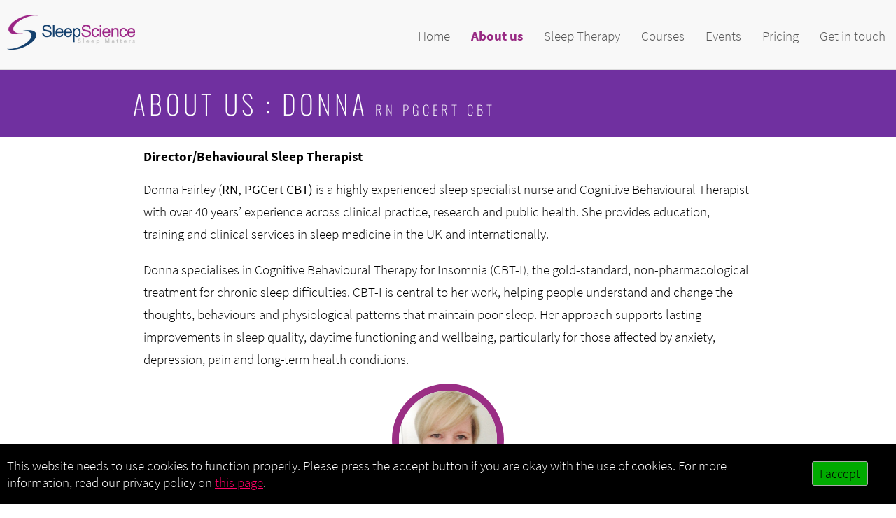

--- FILE ---
content_type: text/html; charset=UTF-8
request_url: https://www.sleepconsultancyltd.co.uk/about/donna/
body_size: 4114
content:
<!DOCTYPE html>
<html lang="en">
  <head>
		<meta id="viewport" content="width=device-width, initial-scale=1.0, maximum-scale=2.0, user-scalable=yes" name="viewport">

		<meta charset="UTF-8">

    <link rel="stylesheet" type="text/css" href="/assets/css/style.css"/>
    <meta name="theme-color" content="#323639">
    <meta name="google-site-verifciation" content="QP4hyCSZCcyqREyUWwDldUJFbztvS6dOTZ_ULbr2AQM" />
    <meta property="og:image" content="https://www.sleepconsultancyltd.co.uk/assets/images/SSSquare.png"/>

    <script src="https://code.jquery.com/jquery-1.10.1.min.js"></script>

		<title>About us : Donna | Sleep Consultancy Limited</title>
    <meta name="description" content="We are dedicated to the continuous education of professionals treating sleep disorders. We proudly serve as a resource for enhancing awareness of sleep disorders in the community." />
    <meta name="keywords" content="sleep, science, sleepscience, life, consultancy, sleep consultancy ltd, professional, insomnia service edinburgh, sleep therapy, insomnia, difficulty sleeping, sleep expert, cbt-i expert, cognitive behaviour therapy for insomnia, cognitive behaviour therapy, sleep therapist, sleep therapy service, edinburgh" />

      </head>
  <body class="base">
            <div id="cookies">
          <div class="table">
            <div class="cell">
              <p style="padding:0 10px;">
                This website needs to use cookies to function properly.
                Please press the accept button if you are okay with the use of cookies.
                For more information, read our privacy policy on <a href="/privacy/">this page</a>.
              </p>
            </div>
            <div class="cell" style="padding:15px;padding-right:35px;vertical-align:middle">
              <div>
                <a class="button" style="background:#0a0;color:#000;vertical-align:middle;width:80px;text-align:center;cursor:pointer" id="accept_cookies">I accept</a>
              </div>
            </div>
          </div>
        </div>
        <script>
          function SetCookie(n, v) {
            var today = new Date();
            var expire = new Date();
            expire.setTime(today.getTime() + 3600000 * 24 * 999);
            document.cookie = n + "=" + escape(v) + ";expires=" + expire.toGMTString() + ";path=/";
          };
          $("#accept_cookies").on("click", function(e){
            e.preventDefault();
            SetCookie("cookies", "true");
            $("#cookies").fadeOut();
          });
        </script>
        <nav class="print_hidden">
  		<div class="balfbar desktop_dropdown mobile_sidebar">
  			<div id="main_menu">
  				<div class="menu">
              <div class="mask"></div>
              <div class="brand">
                <div class="image">
                  <img style="height: 50px;" src="/assets/images/sleep_science_sm.png" alt="SleepScience"/>
                </div>
              </div>
  						<div class="menu_button">
  								<div class="text">Menu</div>
                  <div class="select">
    								<div>
    										<div></div>
    										<div></div>
    										<div></div>
    								</div>
                  </div>
  						</div>
  						<div class="item_holder">
  								<ul class="items" style="margin-left:0">
                    <li class=" no_image" id="balfbar_item_home" ><a href="/"><span>Home</span></a></li><li class=" active no_image" id="balfbar_item_about_us" ><a href="/about/"><span>About us</span></a></li><li class=" no_image" id="balfbar_item_sleep_therapy" ><a href="/therapy/"><span>Sleep Therapy</span></a></li><li class=" no_image" id="balfbar_item_courses" ><a href="/courses/"><span>Courses</span></a></li><li class=" no_image" id="balfbar_item_events" ><a href="/events/"><span>Events</span></a></li><li class=" no_image" id="balfbar_item_pricing" ><a href="/services/"><span>Pricing</span></a></li><li class=" no_image" id="balfbar_item_get_in_touch" ><a href="/contact/"><span>Get in touch</span></a></li>  								</ul>
  						</div>
  				</div>
          <div class="media_tester"></div>
  		</div>
  	</div>
  </nav>
<div id="main_wrapper"><h1 class="big"><div class="central_container">About us : Donna<small>RN PGCert CBT</small></div></h1><div class="central_container" id="main_content"><div class="padded"><div class="under_title">Director/Behavioural Sleep Therapist</div>
<p>Donna Fairley (<strong>RN, PGCert CBT)</strong> is a highly experienced sleep specialist nurse and Cognitive Behavioural Therapist with over 40 years’ experience across clinical practice, research and public health. She provides education, training and clinical services in sleep medicine in the UK and internationally.</p>
<p>Donna specialises in Cognitive Behavioural Therapy for Insomnia (CBT-I), the gold-standard, non-pharmacological treatment for chronic sleep difficulties. CBT-I is central to her work, helping people understand and change the thoughts, behaviours and physiological patterns that maintain poor sleep. Her approach supports lasting improvements in sleep quality, daytime functioning and wellbeing, particularly for those affected by anxiety, depression, pain and long-term health conditions.</p>
<div class="center_align"><img class="user_image" src="/assets/user/images/donna.jpg" alt="Donna" /></div></div></div></div><div class="banner secondary_colour" style="margin-top:70px">
  <div class="mini_header center_align">Our team</div>
    <div class="center_align">We are passionate about all aspects of sleep health.</div>
      <div class="row us equal_flex">
        <div class="col_xl_4 col_lg_4 col_md_4 col_sm_4">
          <a href="/about/renata/">
            <img src="/assets/user/images/renata.jpg" alt="Renata" />
            <h3>Renata Riha</h3>
            <div class="under">Director/Sleep Consultant</div>
          </a>
        </div>
        <div class="col_xl_4 col_lg_4 col_md_4 col_sm_4">
          <a href="/about/donna/">
            <img src="/assets/user/images/donna.jpg" alt="Renata" />
            <h3>Donna Fairley</h3>
            <div class="under">Director/Behavioural Sleep Therapist</div>
          </a>
        </div>
        <div class="col_xl_4 col_lg_4 col_md_4 col_sm_4">
          <a href="/about/lisa/">
            <img src="/assets/user/images/lisa.jpg" alt="Renata" />
            <h3>Lisa Wood</h3>
            <div class="under">Director/Business Manager</div>
          </a>
        </div>
      </div>
    </div>
  </div>
</div>

<div class="print_hidden">
  <div id="site_links">
    <div class="central_container" style="max-width:1200px">
      <div class="row">
        <div class="col_xl_4 col_lg_4 col_md_5 col_sm_6 col_xs_6">
          <div class="padded">
            <div class="title">Other sites of interest</div>
            <ul>
              <li>
                <a href="http://www.babcp.com/Default.aspx">British Association of Behavioural and Cognitive Psychotherapies</a>
              </li>
              <li>
                <a href="https://www.sleepsociety.org.uk/">British Sleep Society</a>
              </li>
              <li>
                <a href="https://www.brit-thoracic.org.uk/">British Thoracic Society</a>
              </li>
              <li>
                <a href="http://www.thoracic.org/">American Thoracic Society</a>
              </li>
              <li>
                <a href="https://www.aastweb.org/">American Association of Sleep Technologists</a>
              </li>
              <li>
                <a href="https://www.sleep.org.au/">Australian Sleep Association</a>
              </li>
              <li>
                <a href="https://www.bhf.org.uk/">British Heart Foundation</a>
              </li>
              <li>
                <a href="https://www.ersnet.org/">European Respiratory Society</a>
              </li>
              <li>
                <a href="http://www.esrs.eu/">European Sleep Research Society</a>
              </li>
              <li>
                <a href="https://scottishsleepapnoea.co.uk/">Scottish Association for Sleep Apnoea</a>
              </li>
            </ul>
          </div>
        </div>
        <div class="col_xl_4 col_lg_4 col_md_4 col_sm_6 col_xs_6">
          <div class="padded">
            <div class="title">Get in touch</div>
            <ul>
              <li style="font-size:18px;">
                Phone<br/>
                <span class="icon-old-phone" style="font-size:14px;margin-right:5px;"></span>
                <a href="tel:07555796272">07555 796 272</a>
              </li>
            </ul>
            <ul>
              <li>
                For all course, workshop and corporate enquiries contact
                <a href="mailto:lisa@sleepconsultancyltd.co.uk">lisa@sleepconsultancyltd.co.uk</a>
              </li>
              <li>
                For all sleep therapy enquiries contact
                <a href="mailto:donna@sleepconsultancyltd.co.uk">donna@sleepconsultancyltd.co.uk</a>
              </li>
            </ul>
          </div>
          <div class="padded">
            <div class="title">Site links</div>
            <ul>
              <li><a href="/admin/">Admin panel</a></li>
              <li><a href="/privacy/">Privacy policy</a></li>
            </ul>
          </div>
        </div>
        <div class="col_xl_4 col_lg_4 center_align_md center_align_sm center_align_xs center_align_xxs">
          <div class="padded">
            <div class="title">Sleep Consultancy Ltd.</div>
            <div id="foot_info">
            Sleep Consultancy Ltd. t/a SleepScience.<br/>VAT No. GB 289136761<br/>
            Registered in Scotland Company No SC545412
            </div>
            <div id="social">
              <a href="https://www.facebook.com/SleepConsultancyLtd/">
                <img src="/assets/images/fb.jpg" alt="Facebook" />
              </a>
              <a href="https://www.linkedin.com/in/lisa-wood-b38262166/">
                <img src="/assets/images/linkedin.jpg" alt="Facebook" />
              </a>
            </div>
            <div>
              <a href="https://cpduk.co.uk/providers/sleep-consultancy"><img id="cpd_member" src="/assets/images/cpd-member-white.png"></a>
              <img id="scotland_prestige_awards" src="/assets/images/Prestige awards 2026.jpg">
            </div>
          </div>
        </div>
      </div>
    </div>
  </div>
  <div id="main_jb_footer" style="clear:both;min-height:45px;margin-bottom:-1px;text-align:center;padding:10px 0;position:relative;z-index:1;background:#7030A0;color:#fff;font-family:sans-serif;font-weight:100;font-size:14px;margin-top:0;"><div>Copyright &copy; 2016 - 2026 Sleep Consultancy Limited.</div>
  <a id="jambour_logo_footer" style="box-sizing:border-box;padding:0 8px;background:#333;border-radius:3px;display:table;text-align:right;height:38px;width:110px;position:absolute;top:0;bottom:0;margin:auto;right:3px;font-size:8px!important;text-decoration:none !important;font-family:inherit !important;font-weight:100 !important;    border-image: linear-gradient(to right, #ff7461, #ea1b4b) 1;
    border-image-width: 2px;" id="jblink" href="https://www.jambour.com/">
    <div style="color:#ddd;display:table-cell;vertical-align:middle;">Website proudly built &amp; hosted by<br>Jambour Digital</div>
    <img style="display:table-cell;vertical-align:middle;box-sizing:content-box;width:32px;height:32px;margin-right:-10px;margin-left:-3px;border-radius:50%;padding:5px;background:transparent" src="https://www.jambour.com/assets/images/LogoMain.png" alt="Jambour Digital">
  </a>
</div>
<style>
  @media only screen and (max-width:600px){
    #jambour_logo_footer{
      position: relative !important;
      margin-top:10px !important;
    }
  }
</style>
<!--This website was built by Jambour Digital ltd.-->
<!--All code including HTML, CSS, PHP and JavaScript are all copyright Jambour Digital ltd.--></div>
<a style="display:none;text-decoration:none;" href="/services/checkout/" id="basket"><span class="icon-shopping-basket"></span><span class="count">0</span></a><script src="/assets/js/script.js"></script>

<script>
$('.balfbar').BalfBar({mobileThreshold : 922, desktopFixedMenuStart: -2, mobileFixedMenuStart : -2, mobileMenuType : "sidebar", desktopMenuType : "dropdown", menuFixTransitionTime : 0,
menuToggleCallback :
function(e){
  window.scrollTo(0, 0);
  if(e){
    if(!$('.balfbar .media_tester').is(':visible')){
      $('html').addClass('no_overflow');
    } else {
      $('html').removeClass('no_overflow');
    }
  } else{
    $('html').removeClass('no_overflow');
  }
}});
$('.balfpick').BalfPick();
</script>

</body>
</html>


--- FILE ---
content_type: text/css
request_url: https://www.sleepconsultancyltd.co.uk/assets/css/style.css
body_size: 7534
content:
.balfbar.fixed_menu{position:fixed;top:0;left:0;right:0}.balfbar *{-webkit-text-size-adjust:100%;-ms-text-size-adjust:100%;-moz-text-size-adjust:100%;-o-text-size-adjust:100%;text-size-adjust:100%}.balfbar{opacity:1;background:#f8f8f8;height:100px;position:relative;color:#555;z-index:1000}.balfbar.desktop_content_menu{height:auto}.balfbar .menu{width:100%}.balfbar .menu:after{visibility:hidden;display:block;font-size:0;content:" ";clear:both;height:0}.balfbar .menu>.brand{color:#555;font-size:16px;font-weight:700;display:none;float:left;height:100px;padding-left:10px}.balfbar .menu>.brand>*{display:table-cell;vertical-align:middle}.balfbar .menu_button{float:right;height:100px;font-size:20px;cursor:pointer;padding:0 7px;text-align:center;min-width:40px;background:transparent;color:#000;position:relative;display:table}.balfbar .menu_button>*{display:table-cell;vertical-align:middle}.balfbar .menu_button .text{text-transform:uppercase}.balfbar .menu_button>.select{width:40px}.balfbar .menu_button>.select div div{background:#000;height:3px;margin:3px 6px;margin-top:0;-moz-border-radius:1px;-webkit-border-radius:1px;-ms-border-radius:1px;-o-border-radius:1px;border-radius:1px;position:relative}.balfbar .menu ul.items{margin:0;padding:0}.balfbar .menu ul.items *{-moz-text-size-adjust:110%;-webkit-text-size-adjust:110%;-ms-text-size-adjust:110%;-o-text-size-adjust:110%;text-size-adjust:110%}.balfbar .menu ul.items li{list-style:none;cursor:pointer;position:relative}.balfbar .menu ul.items>li>a,.balfbar .menu ul.dropdown>li>a{display:block;text-decoration:none;cursor:pointer;color:#555}.balfbar .menu ul.items li.open>a{background:#ccc;color:#555}.balfbar .menu ul.items li.hover>a{background:#ccc;color:#555}.balfbar.desktop_megamenu .menu ul.items li li.hover>a,.balfbar.desktop_megamenu .menu ul.items li li.open>a{background:transparent;color:inherit}.balfbar.desktop_megamenu .menu ul.items li li.hover>a{color:#555}.balfbar .menu ul.items>li>a span{display:inline-block}.balfbar .menu ul.items ul.dropdown>li>a{padding:10px 20px;white-space:nowrap}.balfbar ul.items ul.dropdown{display:none;padding:0}.balfbar ul.items>li.active>a{font-weight:700;color:#555;color:#982a83}.balfbar .menu ul.items .open>.dropdown{display:block}.balfbar ul.dropdown>li>a>img,.balfbar ul.dropdown>li>a>.menu_img{float:left;width:34px;height:34px;margin-left:-5px;margin-top:-8px;margin-right:15px}.balfbar .divider{border-bottom:1px #ddd solid}.balfbar *::-webkit-scrollbar{height:0;width:0;background:#000}@media only screen and (min-width:1100px){.balfbar .menu_button,.balfbar .menu>.brand{text-align:left}.balfbar .menu ul.items li>ul.dropdown>li ul.dropdown.left_menu{left:auto;right:100%}.balfbar.desktop_megamenu .menu ul.items>li{position:static}.balfbar.desktop_megamenu .menu ul.items>li>ul.dropdown>li>.dropdown{margin-top:0!important;position:static;float:left;display:block;-moz-box-shadow:none;-webkit-box-shadow:none;-ms-box-shadow:none;-o-box-shadow:none;box-shadow:none}.balfbar.desktop_megamenu .menu ul.items>li>ul.dropdown>li>.dropdown li{float:none}.balfbar.desktop_megamenu .menu ul.items>li>ul.dropdown>li>.dropdown li>.dropdown{display:none}.balfbar.desktop_megamenu .menu ul.items>li ul.dropdown>li{float:left}.balfbar.desktop_megamenu .menu ul.items>li>ul.dropdown>li>a{border-bottom:1px #ccc solid}.balfbar .menu ul.items>li>a{padding:13.5px 15px}.balfbar .menu ul.dropdown>li>a{background:transparent;margin:0}.balfbar.desktop_content_menu .menu ul.dropdown>li>a{margin:0;padding-left:5px}.balfbar .menu .item_holder{padding-left:150px;opacity:1!important}.balfbar.desktop_content_menu .menu .item_holder{padding-left:0}.balfbar .menu ul.items{margin:25px 0 25px 0;padding:0;max-height:0;float:right}.balfbar.desktop_content_menu .menu ul.items{max-height:none;float:none}.balfbar .menu_button{display:none}.balfbar.desktop_dropdown .menu ul.items>li,.balfbar.desktop_megamenu .menu ul.items>li{float:left}.balfbar.desktop_dropdown .menu ul.items>li{position:relative}.balfbar .search_wrapper{position:absolute;right:0;top:0;bottom:0;display:none}.balfbar.desktop_dropdown .menu ul.items>li>ul.dropdown,.balfbar.desktop_megamenu .menu ul.items>li>ul.dropdown{position:absolute;top:100px;left:0;font-size:14px;z-index:25}.balfbar.desktop_megamenu .menu ul.items>li>ul.dropdown{left:auto;right:auto}.balfbar.desktop_dropdown .menu ul.items li>ul.dropdown>li ul.dropdown,.balfbar.desktop_megamenu .menu ul.items li>ul.dropdown>li ul.dropdown{position:absolute;left:100%}.balfbar .menu ul.items li>ul.dropdown>li ul.dropdown:not(.modified_top){margin-top:-40px}.balfbar.desktop_content_menu .menu ul.items li>ul.dropdown>li ul.dropdown:not(.modified_top){margin-top:0}.balfbar.desktop_dropdown ul.dropdown,.balfbar.desktop_megamenu ul.dropdown{padding:0;min-width:200px;max-width:none;background:#fff;border:0 #fff solid;-moz-box-shadow:0 0 12px #aaa;-webkit-box-shadow:0 0 12px #aaa;-ms-box-shadow:0 0 12px #aaa;-o-box-shadow:0 0 12px #aaa;box-shadow:0 0 12px #aaa}.balfbar ul.dropdown,.balfbar .menu ul.dropdown li a{color:#000}.balfbar li>.scroller{position:fixed;text-align:center;background:#ddd;padding:0;z-index:2000;display:none;-moz-box-sizing:border-box;-webkit-box-sizing:border-box;-ms-box-sizing:border-box;-o-box-sizing:border-box;box-sizing:border-box}.balfbar li.open>.scroller{display:block}}@media only screen and (max-width:1099px){.balfbar{opacity:1!important}.balfbar .menu ul.items{-moz-text-size-adjust:130%;-webkit-text-size-adjust:130%;-ms-text-size-adjust:130%;-o-text-size-adjust:130%;text-size-adjust:130%}.balfbar .menu .item_holder{display:none;background:#f8f8f8;-moz-box-shadow:0 3px 4px #000;-webkit-box-shadow:0 3px 4px #000;-ms-box-shadow:0 3px 4px #000;-o-box-shadow:0 3px 4px #000;box-shadow:0 3px 4px #000;overflow-y:auto}.balfbar.mobile_dropdown .menu .item_holder{position:absolute;right:0;left:0;height:0;border-bottom:0 #fff solid;max-height:300px;z-index:-1;top:0}.balfbar.mobile_sidebar .menu .item_holder{position:fixed;bottom:0;left:-100%;width:80%;border-right:0 #fff solid;z-index:1000;top:47px;max-width:350px;right:0}.balfbar .media_tester{display:none}.balfbar.loaded .item_holder{display:block}.balfbar.mobile_sidebar .menu .item_holder ul{background:#f0f0f0}.balfbar .menu ul.items li{border-bottom:1px #ccc solid}.balfbar .menu ul.items>li>a span{padding:10px 15px}.mobile_hidden .menu .item_holder{display:none}.balfbar.mobile_sidebar .menu .mask{background:#222;opacity:.8;position:fixed;left:0;right:0;top:100px;bottom:0;display:none}.balfbar.mobile_sidebar.out .menu .mask{display:block}.balfbar .menu .item_holder .items::-webkit-scrollbar{height:0;width:0;background:transparent}.balfbar .menu ul.items a span{padding:0}.balfbar ul.items>li>a span,.balfbar ul.dropdown>li>a span{padding:10px 15px}.balfbar .menu ul.items>li>ul.dropdown li>a{padding-left:30px}.balfbar .menu ul.items>li>ul.dropdown li>ul.dropdown>li>a{padding-left:45px}}.balfbar .menu>.brand{display:table}.balfbar.fixed_menu .search_wrapper{display:block}.balfpick{font-size:24px;display:inline-block;min-width:100px;position:relative;font-family:Arial,Helvetica,Sans-Serif;font-size:14px;-moz-box-sizing:border-box;-webkit-box-sizing:border-box;-o-box-sizing:border-box;-ms-box-sizing:border-box;box-sizing:border-box;border:1px #ddd solid}.balfpick .bp_wrapper{position:absolute;top:0;left:0;bottom:0;right:0;z-index:1}.balfpick .text,.balfpick .hidden_text{cursor:pointer;display:inline-block;padding:8px 20px;padding-right:30px;position:relative;text-align:left;vertical-align:middle;font-weight:500}.balfpick .hidden_text{opacity:0}.balfpick .text{position:absolute;left:0;right:0;bottom:0;top:0}.balfpick .text.placeholder{color:#aaa;font-weight:300}.balfpick .arrow{cursor:pointer;position:absolute;right:8px;bottom:0;top:0;margin:auto;display:inline-block;width:20px;height:20px;text-align:center;background-image:url(/assets/images/arrow_down.png);background-size:100%;z-index:5;vertical-align:middle;font-size:18px}@media (prefers-color-scheme:dark){.balfpick .arrow{background-image:url(/assets/images/arrow_down_dark.png)}}html.light .balfpick .arrow{background-image:url(/assets/images/arrow_down.png)}html.dark .balfpick .arrow{background-image:url(/assets/images/arrow_down_dark.png)}.balfpick select{opacity:0;position:absolute!important;left:0;right:0;z-index:100;height:100%;width:100%}*{box-sizing:border-box}body{margin:0}.row:after{content:" ";display:table;clear:both}.row [class^="col_"],.row [class*=" col_"]{float:left;width:100%}.row .col_12{width:100%;display:block}.row .col_11{width:91%;display:block}.row .col_10{width:83%;display:block}.row .col_9{width:75%;display:block}.row .col_8{width:66%;display:block}.row .col_7{width:58.5%;display:block}.row .col_6{width:50%;display:block}.row .col_5{width:41.5%;display:block}.row .col_4{width:33.33%;display:block}.row .col_3{width:25%;display:block}.row .col_2{width:16.5%;display:block}.row .col_1{width:9%;display:block}.flex,.equal_flex{display:table}.success,.button.success,button.success{color:#155724;background-color:#66c571;border-color:#c3e6cb}button.success,.button.success{color:#fff}button.success:hover,.button.success:hover{background:#5ad168}.warning,.button.warning,button.warning{color:#856404;background-color:#fff3cd;border-color:#ffeeba}button.warning:hover,.button.warning:hover{background:#fdd557}.danger,.button.danger,button.danger{color:#721c24;background-color:#f8d7da;border-color:#f5c6cb}button.danger:hover,.button.danger:hover{background:#da636e}.positive,.button.positive,button.positive{color:#004085;background-color:#cce5ff;border-color:#b8daff}button.positive:hover,.button.positive:hover{background:#a5c5e6}.well{padding:10px;margin:10px auto;position:relative;display:table;break-inside:avoid;page-break-inside:avoid}@supports (display:flex){.flex{display:flex;flex-wrap:wrap;justify-content:center}.equal_flex{display:flex;-webkit-flex:1;-ms-flex:1;flex:1;flex-wrap:wrap;justify-content:center}}@supports not (display:flex){.flex>*,.equal_flex>*{display:table-cell}}.table{display:table}.table .cell{display:table-cell!important}.padded{padding:15px}.margins{margin:15px}.left_align{text-align:left}.center_align{text-align:center}.right_align{text-align:right}@media only screen and (max-width:500px){.row .col_xxs_12{width:100%;display:block}.row .col_xxs_11{width:91%;display:block}.row .col_xxs_10{width:83%;display:block}.row .col_xxs_9{width:75%;display:block}.row .col_xxs_8{width:66%;display:block}.row .col_xxs_7{width:58.5%;display:block}.row .col_xxs_6{display:block;width:50%}.row .col_xxs_5{display:block;width:41.5%}.row .col_xxs_4{display:block;width:33.33%}.row .col_xxs_3{display:block;width:25%}.row .col_xxs_2{display:block;width:16.5%}.row .col_xxs_1{width:9%;display:block}.left_align_xxs{text-align:left}.center_align_xxs{text-align:center}.right_align_xxs{text-align:right}.table_xxs{display:table}.table_xxs .cell{display:table-cell!important}.xxs_hidden{display:none!important}.padded_xxs{padding:15px}.margins_xxs{margin:10px}.xxs_left_float{float:left!important}.xxs_right_float{float:right!important}}@media only screen and (min-width:500.1px) and (max-width:767px){.row .col_xs_12{display:block;width:100%}.row .col_xs_11{width:91%;display:block}.row .col_xs_10{width:83%;display:block}.row .col_xs_9{width:75%;display:block}.row .col_xs_8{width:66%;display:block}.row .col_xs_7{width:58.5%;display:block}.row .col_xs_6{display:block;width:50%}.row .col_xs_5{display:block;width:41.5%}.row .col_xs_4{display:block;width:33.33%}.row .col_xs_3{display:block;width:25%}.row .col_xs_2{display:block;width:16.5%}.row .col_xs_1{width:9%;display:block}.left_align_xs{text-align:left}.center_align_xs{text-align:center}.right_align_xs{text-align:right}.table_xs{display:table}.table_xs .cell{display:table-cell!important}.xs_hidden{display:none!important}.padded_xs{padding:15px}.margins_xs{margin:10px}.xs_left_float{float:left!important}.xs_right_float{float:right!important}}@media only screen and (min-width:767.1px) and (max-width:921px){.row .col_sm_12{display:block;width:100%}.row .col_sm_11{width:91%;display:block}.row .col_sm_10{width:83%;display:block}.row .col_sm_9{width:75%;display:block}.row .col_sm_8{width:66%;display:block}.row .col_sm_7{width:58.5%;display:block}.row .col_sm_6{display:block;width:50%}.row .col_sm_5{display:block;width:41.5%}.row .col_sm_4{display:block;width:33.33%}.row .col_sm_3{display:block;width:25%}.row .col_sm_2{display:block;width:16.5%}.row .col_sm_1{width:9%;display:block}.left_align_sm{text-align:left}.center_align_sm{text-align:center}.right_align_sm{text-align:right}.table_sm{display:table}.table_sm .cell{display:table-cell!important}.sm_hidden{display:none!important}.padded_sm{padding:15px}.margins_sm{margin:10px}.sm_left_float{float:left!important}.sm_right_float{float:right!important}}@media only screen and (min-width:921.1px) and (max-width:1199px){.row .col_md_12{display:block;width:100%}.row .col_md_11{width:91%;display:block}.row .col_md_10{width:83%;display:block}.row .col_md_9{width:75%;display:block}.row .col_md_8{width:66%;display:block}.row .col_md_7{width:58.5%;display:block}.row .col_md_6{display:block;width:50%}.row .col_md_5{display:block;width:41.5%}.row .col_md_4{display:block;width:33.33%}.row .col_md_3{display:block;width:25%}.row .col_md_2{display:block;width:16.5%}.row .col_md_1{width:9%;display:block}.left_align_md{text-align:left}.center_align_md{text-align:center}.right_align_md{text-align:right}.table_md{display:table}.table_md .cell{display:table-cell!important}.padded_md{padding:15px}.margins_md{margin:10px}.md_hidden{display:none!important}.md_left_float{float:left!important}.md_right_float{float:right!important}}@media only screen and (min-width:1199.1px){.row .col_lg_12{display:block;width:100%}.row .col_lg_11{width:91%;display:block}.row .col_lg_10{width:83%;display:block}.row .col_lg_9{width:75%;display:block}.row .col_lg_8{width:66%;display:block}.row .col_lg_7{width:58.5%;display:block}.row .col_lg_6{display:block;width:50%}.row .col_lg_5{display:block;width:41.5%}.row .col_lg_4{display:block;width:33.33%}.row .col_lg_3{display:block;width:25%}.row .col_lg_2{display:block;width:16.5%}.row .col_lg_1{width:9%;display:block}.left_align_lg{text-align:left}.center_align_lg{text-align:center}.right_align_lg{text-align:right}.table_lg{display:table}.table_lg .cell{display:table-cell!important}.padded_lg{padding:15px}.margins_lg{margin:10px}.lg_hidden{display:none!important}.lg_left_float{float:left!important}.lg_right_float{float:right!important}}@media only screen and (min-width:1399.1px){.row .col_xl_12{display:block;width:100%}.row .col_xl_11{width:91%;display:block}.row .col_xl_10{width:83%;display:block}.row .col_xl_9{width:75%;display:block}.row .col_xl_8{width:66%;display:block}.row .col_xl_7{width:58.5%;display:block}.row .col_xl_6{display:block;width:50%}.row .col_xl_5{display:block;width:41.5%}.row .col_xl_4{display:block;width:33.33%}.row .col_xl_3{display:block;width:25%}.row .col_xl_2{display:block;width:16.5%}.row .col_xl_1{width:9%;display:block}.left_align_xl{text-align:left}.center_align_xl{text-align:center}.right_align_xl{text-align:right}.table_xl{display:table}.table_xl .cell{display:table-cell!important}.padded_xl{padding:15px}.margins_xl{margin:10px}.xl_hidden{display:none!important}.xl_left_float{float:left!important}.xl_right_float{float:right!important}}@media only screen and (min-width:1599.1px){.row .col_xxl_12{display:block;width:100%}.row .col_xxl_11{width:91%;display:block}.row .col_xxl_10{width:83%;display:block}.row .col_xxl_9{width:75%;display:block}.row .col_xxl_8{width:66%;display:block}.row .col_xxl_7{width:58.5%;display:block}.row .col_xxl_6{display:block;width:50%}.row .col_xxl_5{display:block;width:41.5%}.row .col_xxl_4{display:block;width:33.33%}.row .col_xxl_3{display:block;width:25%}.row .col_xxl_2{display:block;width:16.5%}.row .col_xxl_1{width:9%;display:block}.left_align_xxl{text-align:left}.center_align_xxl{text-align:center}.right_align_xxl{text-align:right}.table_xxl{display:table}.table_xxl .cell{display:table-cell!important}.padded_xxl{padding:15px}.margins_xxl{margin:10px}.xxl_hidden{display:none!important}.xxl_left_float{float:left!important}.xxl_right_float{float:right!important}}@media print{.row .col_print_12{display:block;width:100%}.row .col_print_11{width:91%;display:block}.row .col_print_10{width:83%;display:block}.row .col_print_9{width:75%;display:block}.row .col_print_8{width:66%;display:block}.row .col_print_7{width:58.5%;display:block}.row .col_print_6{display:block;width:50%}.row .col_print_5{display:block;width:41.5%}.row .col_print_4{display:block;width:33.33%}.row .col_print_3{display:block;width:25%}.row .col_print_2{display:block;width:16.5%}.row .col_print_1{width:9%;display:block}.left_align_print{text-align:left}.center_align_print{text-align:center}.right_align_print{text-align:right}.table_print{display:table}.table_print .cell{display:table-cell!important}.print_left_float{float:left!important}.print_right_float{float:right!important}.print_hidden{display:none!important}}@media (min-width:500.1px){.central_container{max-width:700px;margin:auto}}.table,.table_xxs,.table_xs,.table_sm,.table_md,.table_lg{width:100%}.lead{font-size:120%}.banner{padding:20px 10px;background:#f0f0f0}.banner .content,.banner_bg .content{max-width:1600px;margin:auto;position:relative}.banner.nth-child(odd){background:#f8f8f8}.banner .header{font-size:200%}.banner .header .sm{font-size:50%}.banner_bg{position:relative}.banner_bg>img,.banner_img img{width:100%;max-height:300px;display:block}.banner_bg>img{opacity:0}.banner_bg.big img{min-height:100vh;max-height:100vh}.banner_bg .background{background-position:center;background-repeat:no-repeat;background-size:cover;z-index:10}.banner_bg .mask{background:#000;opacity:.4;z-index:11}.banner_bg .background,.banner_bg .mask{position:absolute;top:0;left:0;right:0;bottom:0}.uppercase{text-transform:uppercase}.footer{padding:5px 0;background:#ddd;text-align:center;color:#000}@media only screen and (min-width:1024.1px){.banner_bg .background{background-attachment:fixed}}@media only screen and (max-height:450px){.banner_bg>img,.banner_img img{max-height:200px}}@media only screen{.print_only{display:none}}@media only print{.central_container{max-width:none!important}.banner{background-image:none!important}.padded_print{padding:15px}.margins_print{margin:10px}}@font-face{font-family:'Source Sans Pro';font-style:normal;font-weight:300;src:url(/assets/fonts/source-sans-pro/source-sans-pro-v11-latin-300.eot);src:local('Source Sans Pro Light'),local('SourceSansPro-Light'),url('/assets/fonts/source-sans-pro/source-sans-pro-v11-latin-300.eot?#iefix') format('embedded-opentype'),url(/assets/fonts/source-sans-pro/source-sans-pro-v11-latin-300.woff2) format('woff2'),url(/assets/fonts/source-sans-pro/source-sans-pro-v11-latin-300.woff) format('woff'),url(/assets/fonts/source-sans-pro/source-sans-pro-v11-latin-300.ttf) format('truetype'),url('/assets/fonts/source-sans-pro/source-sans-pro-v11-latin-300.svg#SourceSansPro') format('svg')}@font-face{font-family:'Source Sans Pro';font-style:normal;font-weight:400;src:url(/assets/fonts/source-sans-pro/source-sans-pro-v11-latin-regular.eot);src:local('Source Sans Pro Regular'),local('SourceSansPro-Regular'),url('/assets/fonts/source-sans-pro/source-sans-pro-v11-latin-regular.eot?#iefix') format('embedded-opentype'),url(/assets/fonts/source-sans-pro/source-sans-pro-v11-latin-regular.woff2) format('woff2'),url(/assets/fonts/source-sans-pro/source-sans-pro-v11-latin-regular.woff) format('woff'),url(/assets/fonts/source-sans-pro/source-sans-pro-v11-latin-regular.ttf) format('truetype'),url('/assets/fonts/source-sans-pro/source-sans-pro-v11-latin-regular.svg#SourceSansPro') format('svg')}@font-face{font-family:'Source Sans Pro';font-style:italic;font-weight:400;src:url(/assets/fonts/source-sans-pro/source-sans-pro-v11-latin-italic.eot);src:local('Source Sans Pro Italic'),local('SourceSansPro-Italic'),url('/assets/fonts/source-sans-pro/source-sans-pro-v11-latin-italic.eot?#iefix') format('embedded-opentype'),url(/assets/fonts/source-sans-pro/source-sans-pro-v11-latin-italic.woff2) format('woff2'),url(/assets/fonts/source-sans-pro/source-sans-pro-v11-latin-italic.woff) format('woff'),url(/assets/fonts/source-sans-pro/source-sans-pro-v11-latin-italic.ttf) format('truetype'),url('/assets/fonts/source-sans-pro/source-sans-pro-v11-latin-italic.svg#SourceSansPro') format('svg')}@font-face{font-family:'Source Sans Pro';font-style:normal;font-weight:700;src:url(/assets/fonts/source-sans-pro/source-sans-pro-v11-latin-700.eot);src:local('Source Sans Pro Bold'),local('SourceSansPro-Bold'),url('/assets/fonts/source-sans-pro/source-sans-pro-v11-latin-700.eot?#iefix') format('embedded-opentype'),url(/assets/fonts/source-sans-pro/source-sans-pro-v11-latin-700.woff2) format('woff2'),url(/assets/fonts/source-sans-pro/source-sans-pro-v11-latin-700.woff) format('woff'),url(/assets/fonts/source-sans-pro/source-sans-pro-v11-latin-700.ttf) format('truetype'),url('/assets/fonts/source-sans-pro/source-sans-pro-v11-latin-700.svg#SourceSansPro') format('svg')}@font-face{font-family:'icomoon';src:url(/assets/fonts/glyphs/icomoon.eot?4e8f7a);src:url('/assets/fonts/glyphs/icomoon.eot?4e8f7a#iefix') format('embedded-opentype'),url(/assets/fonts/glyphs/icomoon.ttf?4e8f7a) format('truetype'),url(/assets/fonts/glyphs/icomoon.woff?4e8f7a) format('woff'),url('/assets/fonts/glyphs/icomoon.svg?4e8f7a#icomoon') format('svg');font-weight:400;font-style:normal}@font-face{font-display:swap;font-family:'Oswald';font-style:normal;font-weight:200;src:url(/assets/fonts/oswald/oswald-v53-latin-200.woff2) format('woff2')}@font-face{font-display:swap;font-family:'Oswald';font-style:normal;font-weight:400;src:url(/assets/fonts/oswald/oswald-v53-latin-regular.woff2) format('woff2')}@font-face{font-display:swap;font-family:'Oswald';font-style:normal;font-weight:600;src:url(/assets/fonts/oswald/oswald-v53-latin-600.woff2) format('woff2')}[class^="icon-"],[class*=" icon-"]{font-family:'icomoon'!important;speak:none;font-style:normal;font-weight:400;font-variant:normal;text-transform:none;line-height:1;-webkit-font-smoothing:antialiased;-moz-osx-font-smoothing:grayscale}.icon-shopping-basket:before{content:"\e902"}.icon-mail:before{content:"\e900"}.icon-old-phone:before{content:"\e901"}*,input,textarea,select{font-family:"Source Sans Pro",sans-serif;-moz-box-sizing:border-box;-webkit-box-sizing:border-box;-ms-box-sizing:border-box;-o-box-sizing:border-box;box-sizing:border-box}html,body{font-size:19px;font-weight:100}strong,b{font-weight:400}.central_container{max-width:900px}.message{position:fixed;top:0;left:0;right:0;text-align:center;z-index:1000;padding:15px;background:#eee;border-bottom:2px #000 solid}#main_content{min-height:100px}#main_content p{line-height:1.7}#main_content li p{margin:0}#main_content li{line-height:1.4;margin-top:9px}#main_content a{color:#f06}#main_content a:visited{color:#ff9cc3}#sleep_matters .background{background-image:url(/assets/images/sleep.jpg);background-attachment:scroll}#sleep_matters img{max-height:none;height:500px}#sleep_matters .text{position:absolute;top:0;bottom:0;left:0;right:0;margin:auto;height:70px;text-align:center;color:#fff;-moz-text-shadow:0 0 3px #000;-webkit-text-shadow:0 0 3px #000;-ms-text-shadow:0 0 3px #000;-o-text-shadow:0 0 3px #000;text-shadow:0 0 3px #000;z-index:100}h1{background:#7030A0;color:#fff;padding:20px;margin:0;font-weight:100}h1 small{display:inline-block;font-size:50%;margin-left:10px}.table_wrapper{display:block;overflow:auto}h3,h4,#main_content li::marker{color:#ad73d9}#main_content li::marker{font-size:120%}h2,.mini_header{font-weight:700;color:#9a2e84;margin:15px}h2{position:relative;margin:20px 0;font-weight:100;text-transform:uppercase;letter-spacing:3px;background:#7030A0;padding:6px 11px;color:#fff;border-radius:5px}h2 strong,h2 b{font-weight:100}h1,h1 *,h2,h2 *{font-family:"Oswald"}.mini_header{font-size:180%}h3,h3 b{font-weight:400}blockquote{margin-left:0;padding:40px 50px;border-left:10px #ddd solid;position:relative;font-size:140%}blockquote:before{position:absolute;left:7px;top:-5px;font-size:400%;quotes:"\201C" "\201D" "\201C" "\201D";font-family:Arial;content:open-quote}blockquote:after{position:absolute;right:7px;bottom:-30px;font-size:400%;quotes:"\201C" "\201D" "\201C" "\201D";font-family:Arial;content:close-quote}#main_title{color:#fff;font-size:55px}.no_overflow,.no_overflow body{overflow:hidden}.no_overflow .balfbar .menu .item_holder{overflow-y:auto}.vh{height:100vh}.option{margin:10px;box-shadow:0 0 3px #aaa;background:#f0f0f0;padding:3px 5px;color:#000;display:block;text-decoration:none}.option .title{margin-top:10px;font-size:150%}.option img{height:96px;width:96px;margin-top:10px;border-radius:50%;margin-bottom:-10px}.balfpick .option{margin:0}.balfpick ul{z-index:100}.balfpick.open .bp_wrapper{z-index:101}.balfpick .text{padding:10px 30px 10px 10px}#success_stories{background:#eee}.success_story{max-width:600px}#success_stories .cell{vertical-align:middle;font-size:22px;padding:15px}.success_image_container{width:80px}.success_image_container>div{background:#fff;border-radius:50%;padding:5px}.success_text_container{text-align:center;vertical-align:middle}.jump{padding-top:20px;display:block;text-decoration:none;position:relative;height:100%}.jump>.padded{height:100%;position:relative}.jump .option{height:100%}.jump .title{color:purple}.secondary_colour{background:#153f6a;color:#ccc}.secondary_colour h2,.secondary_colour .mini_header{color:#fff;background:transparent}.balfpick,.balfpick .wrapper{border-radius:3px}.balfpick .arrow{background-image:url(/assets/images/arrow_down.png)}#success_stories .success_image_container img{width:80px;height:80px}#admin_panel .title{color:#f06;font-size:30px}#site_links{padding-top:50px;border-top:4px #982a83 solid;background:#f8f8f8;font-size:15px;position:relative}#site_links .panel_wrap{position:absolute;right:0;top:-12px;text-transform:uppercase;font-size:16px;font-weight:700}#site_links .panel_wrap img{width:170px;height:62px}#site_links .title{font-size:150%}#site_links ul{padding-left:20px}#site_links li{margin:6px 0}#site_links a{color:#9a2e84;text-decoration:none}#site_links{background:#982a83;background:-moz-linear-gradient(#143F6C,#7030A0);background:-webkit-linear-gradient(#143F6C,#7030A0);background:-ms-linear-gradient(#143F6C,#7030A0);background:-o-linear-gradient(#143F6C,#7030A0);background:linear-gradient(#143F6C,#7030A0)}#site_links .title{color:#fff}#site_links a,#site_links li,#site_links{color:#eee}#site_links a:hover{color:#fff;text-decoration:underline}#social{padding-left:10px}#social a{display:inline-block;margin:3px 2px}#social a:hover{text-decoration:none!important}#social a:hover img{outline:2px #0af solid}#social img{width:32px;height:32px}#cpd_member,#scotland_prestige_awards{width:130px}#scotland_prestige_awards{height:135px;width:135px;margin-left:10px;border-radius:16px}#cookies{position:fixed;bottom:0;background:#000;color:#fff;left:0;right:0;z-index:2000}#cookies .button{background:#0a0;color:#000;vertical-align:middle;width:80px;text-align:center;cursor:pointer;display:inline-block;padding:5px;border:1px #aaa solid;text-shadow:none}#cookies a{color:#f06}#foot_info{font-size:16px;padding:0 10px;margin:20px 0;font-weight:700}.balfbar .menu>.brand{font-size:28px;font-weight:100}button,.button{border-radius:3px;background:#623962;padding:13px 20px;font-size:18px;border:0;text-shadow:0 0 2px #000;color:#fff;font-weight:100;display:inline-block;text-decoration:none;margin:3px 5px}button:disabled{background:#ddd!important}#main_content a.button{color:#fff!important}.option button,.option .button{cursor:pointer;margin-bottom:10px}button:hover,.button:hover{background:#883f88}.product{text-align:center;width:33%;min-width:250px;margin-top:10px}.product .wrapper{margin:0 20px;height:100%}.product .option{position:relative;width:100%;height:100%;margin:0;border:3px transparent solid;border-radius:3px}.product:hover .option{background:#fff;border-color:#690e56}.product img{width:80%;max-width:200px;height:auto;margin-bottom:10px}.product img.no_product_image{width:96px}.product .text{color:#000;font-size:22px;font-weight:100;margin-top:20px}.product .price{font-weight:100;font-size:16px;color:#777}.product .option{max-width:350px;display:inline-block}.product button{padding:5px 20px}.in_basket{border:1px #aaa solid;width:130px;margin:5px auto;padding:3px;background:#fff}.banner_bg .pattern{position:absolute;top:0;left:0;right:0;bottom:0;opacity:.5;z-index:10;background:#333}.glyph_borders{background:#000;color:#fff;padding:5px;border-radius:50%;line-height:normal;margin-right:3px;display:inline-block;width:25px;height:25px;text-align:center}div.mce-fullscreen{z-index:2000}input,textarea{font-size:16px}.quanity_selection{margin:10px}.quanity_selection input{width:40px;text-align:center;margin:0 6px}form.window{max-width:600px;margin:auto;padding:15px;border:1px #ddd solid;box-shadow:0 0 4px #aaa}form.window label{margin:10px auto;display:block;font-weight:500}form.window label input,form.window label textarea{margin:3px auto;padding:5px;font-size:110%}form.big_inputs label{font-weight:700;margin:4px 0;display:block}form.big_inputs span{display:block}form.big_inputs input,form.big_inputs textarea{clear:both;padding:12px 10px;max-width:300px;border:1px #ddd solid;min-width:100%}form.big_inputs input,form.big_inputs textarea,.balfpick{-moz-box-shadow:1px 1px 1px #ddd;-webkit-box-shadow:1px 1px 1px #ddd;-ms-box-shadow:1px 1px 1px #ddd;-o-box-shadow:1px 1px 1px #ddd;box-shadow:1px 1px 1px #ddd;font-weight:100!important;font-size:16px}form.big_inputs input.error,form.big_inputs textarea.error{-moz-box-shadow:0 0 5px #a00;-webkit-box-shadow:0 0 5px #a00;-ms-box-shadow:0 0 5px #a00;-o-box-shadow:0 0 5px #a00;box-shadow:0 0 5px #a00}form.big_inputs input:-webkit-autofill{border:1px #ddd solid}#main_content ul.magenta{list-style-image:url(/assets/images/magenta.png)}.qty{text-align:right;max-width:100%}.us{border-top:3px #aaa dotted;border-bottom:3px #aaa dotted;padding:20px 0;margin:40px auto;max-width:90%}.us .img_wrapper{padding:5px;overflow:hidden}.us img{border-radius:50%;width:80%;display:block;margin:30px auto;max-width:200px;transform:scale(1);transition:transform 0.5s ease-in-out}.us h3{margin:0;color:#fff}.under_title{font-weight:900}.us .under{color:#aaa}.user_image{width:160px;height:160px;border-radius:50%;border:10px #9a2e84 solid}.row.us a{text-decoration:none;text-align:center}.row.us a img{border:10px transparent solid}.row.us a:hover img{border-color:#9a2e84;transform:scale(1.3);transition:transform 0.5s ease-in-out}#checkout,.purple_table{border-collapse:collapse;width:100%}#checkout th,.purple_table th{text-align:left;background:#623962;color:#fff;padding:8px 17px;border:1px #ddd solid}#checkout td,.purple_table td{padding:8px 17px;border:1px #ddd solid}#checkout_button{cursor:pointer}#checkout_opts button{padding:10px 15px;cursor:pointer}#checkout #total{font-weight:700}.all_transactions{font-size:16px}.all_transactions th,.all_transactions td{vertical-align:top}.all_transactions ol{min-width:250px;margin:5px 0 0 5px;padding:0}#tmp{visibility:hidden}#basket{position:fixed;top:40%;bottom:auto;left:-3px;padding:12px 10px;box-shadow:0 0 3px #aaa;border-radius:3px;cursor:pointer;color:#000;background:#fff;display:block;z-index:200}#basket .icon-shopping-basket{font-size:35px}#basket .count{background:#fff;width:25px;height:25px;position:absolute;right:2px;border-radius:50%;bottom:0;box-shadow:0 0 3px #aaa;text-align:center;font-size:14px;padding:3px 1px}.balfbar:not(.is_mobile) .menu ul.items li.hover>a,.balfbar:not(.is_mobile) .menu ul.items li.open>a{background:transparent;color:#555;border-bottom:2px #999 solid}#front_options{background:#fff}#front_options a{text-decoration:none}#front_options .option{background:#fff;box-shadow:none}label.checkbox,label.radio{font-size:16px;margin:10px 5px;display:block}label.checkbox>div,label.radio>div{position:relative}label.checkbox>div,label.radio>div{padding:9px;margin:-4px 0;border:1px #aaa solid;font-size:10px;border-radius:3px;display:inline-block;background:#fff}label.radio>div{border-radius:50%}label.checkbox>span,label.radio>span{margin-left:5px;display:inline-block}label.checkbox input:checked+div:after,label.radio input:checked+div:after{position:absolute;left:3px;right:3px;top:3px;bottom:3px;border-radius:3px;background:#f60;content:" "}label.checkbox input:disabled+div,label.radio input:disabled+div,label.checkbox input:disabled+div+span,label.radio input:disabled+div+span{opacity:.3}label.radio input:checked+div:after{border-radius:50%}label.checkbox>input,label.radio>input{display:none}.equal_flex.top{align-items:center}@media only screen and (min-width:768px){.option p{min-height:75px}.jump:hover>.option{outline:2px #0af solid}}@media only screen and (max-width:767px){.balfbar .menu>.brand{font-size:18px;font-weight:100}}@media only screen and (max-width:500px){#checkout td{padding:3px 6px;font-size:15px}}@media only screen and (min-width:1100px){.balfbar{position:fixed;left:0;right:0;border-bottom:1px #ddd solid}.balfbar{background:#f8f8f8}.front .balfbar{background:#f8f8f8;-moz-transition:0.5s;-webkit-transition:0.5s;-ms-transition:0.5s;-o-transition:0.5s;transition:0.5s}.front.base .balfbar{background:transparent;border-bottom:0}.front.base .balfbar ul.items>li.active>a{color:#ddd}.front.base .balfbar .menu ul.items>li>a,.front.base .balfbar .menu ul.dropdown>li>a{color:#fff}#main_wrapper{padding-top:100px}}#testimonies{position:relative;height:240px}.testimony .title{font-size:25px;margin-bottom:5px}.testimony{position:absolute;left:0;right:0;top:0;bottom:0;text-align:center;margin:auto;padding:10px;height:100%;color:#777;font-size:20px;display:none;height:200px;width:350px;max-width:100%;border-radius:15px}.testimony .title{color:#000}#comments{margin-top:10px;padding:20px 0;border-top:4px #f06 solid}#comments>.title{font-size:35px;font-weight:100;text-transform:uppercase;text-align:center;font-family:'Cormorant Garamond',"Roboto Slab",serif;font-family:var(--font-family-serif)}#comments label{display:block;margin:10px 0}#comments label span{display:block;font-weight:700;text-transform:uppercase;letter-spacing:2px}#comments input,#comments textarea{display:block;display:block;width:100%;border:2px #aaa solid;font-size:16px;padding:3px}#comments textarea{min-height:150px}.balfcomment{margin-top:10px;padding:10px 0;background:var(--general-group-background-2)}.balfcomment>.wrapper{margin:5px 0;display:block;padding:0 15px}.balfcomment .wrapper .title{font-weight:700;text-transform:uppercase}.balfcomment .wrapper .poster{font-size:14px;font-weight:900;margin-left:10px}.balfcomment .wrapper .timestamp{font-weight:900;text-transform:uppercase;font-size:14px;text-align:right}.balfcomment .content{background:#1a9bfc;padding:3px 10px;margin-top:5px;border-radius:15px;font-weight:400;color:#fff}.balfcomment .content>.text{padding:5px 0;font-size:17px}.balfcomment .reply .poster{margin-left:25px}.balfcomment .reply .text{font-size:17px;padding:25px 10px;margin:7px 0;margin-left:5px;background:#f73143;border-radius:25px;font-weight:400;color:#fff}.balfcomment .comment_group .reply:first-of-type .text{margin-top:0}.balfcomment .comment_group .reply:first-of-type:not(:last-of-type) .text{border-bottom-right-radius:5px}.balfcomment .comment_group .reply:not(:first-of-type):not(:last-of-type) .text{border-bottom-right-radius:5px;border-top-right-radius:5px}.balfcomment .comment_group .reply:last-of-type:not(:first-of-type) .text{border-top-right-radius:5px}.balfcomment .reply{margin-left:10%;margin-right:15px}.balfcomment .button{border-radius:0;margin-top:10px;margin-right:15px}#comments .new_comment,#comments #bc_reply_to_box{margin-top:15px;border:2px #aaa solid;padding:10px;background:#eee;background:var(--general-group-background-1);border-color:var(--general-group-background-3)}#comments .new_comment .title,#bc_reply_to_box .title{font-weight:900}.balfcomment .content{position:relative}.bc_reply_button{position:absolute;right:-4px;top:-4px;margin:0;padding:5px 15px;border-radius:5px!important;cursor:pointer}@media only screen and (max-width:767px){.bc_reply_button{position:static;padding:15px}}#bc_reply_box_container{display:none}#comments #bc_reply_to_box{margin:15px 10px}#comments textarea{max-width:100%}.forum_button a,.forum_button a:visited{color:#000!important}.thread_info{text-decoration:none;border:1px #ddd solid;border-radius:6px;display:block;padding:15px;margin:20px 0;box-shadow:0 0 20px rgba(0,0,0,.1);background:#d0dfe6}.thread_info:hover{border-color:#982a83}.thread_title{font-weight:700;color:#333}.thread_info:hover .thread_title{color:#f06}.thread_topic_info{padding:10px;background:#eee;border-radius:3px}.thread_post_description{font-size:30px;font-weight:100}.well{padding:5px;display:block;margin:10px;background:#eee;border-radius:5px}.well .title{color:#623962;font-weight:500;font-size:25px;text-transform:uppercase;padding:3px 10px}h1{letter-spacing:5px;text-transform:uppercase}@supports ((-webkit-text-fill-color:transparent) or (text-fill-color:transparent)) and ((background-clip:text) or (-webkit-background-clip:text)){h2{background:linear-gradient(270deg,#143F6C,#ad73d9);-webkit-background-clip:text;background-clip:text;-webkit-text-fill-color:transparent;text-fill-color:transparent;padding:6px 0;display:inline-block;clear:both;font-size:1.7em;margin:0 auto}}


--- FILE ---
content_type: text/javascript
request_url: https://www.sleepconsultancyltd.co.uk/assets/js/script.js
body_size: 84599
content:
function ReloadComments(t){var n=$("#bc_reply_to_box");$(n).find("input[disp_name], textarea").val(""),$("#bc_reply_box_container").append(n),alert("Now"),setTimeout(function(){$("#comments_block").load("/forum/get_comments.php?url="+t)},500)}function Defer(t){window.jQuery?t():setTimeout(function(){ThisJS.Defer(t)},50)}function recenterText(){$(".vertical_center").each(function(){var t=$(this).find(".central"),n=$(this).height()/2-$(t).height()/2;$(t).css({top:n,position:"absolute"})})}!function(t,n){"use strict";"object"==typeof module&&"object"==typeof module.exports?module.exports=t.document?n(t,!0):function(t){if(!t.document)throw new Error("jQuery requires a window with a document");return n(t)}:n(t)}("undefined"!=typeof window?window:this,function(M,t){"use strict";var n=[],_=M.document,e=Object.getPrototypeOf,a=n.slice,g=n.concat,s=n.push,i=n.indexOf,r={},o=r.toString,d=r.hasOwnProperty,u=d.toString,l=u.call(Object),v={};function y(t,n){var e=(n=n||_).createElement("script");e.text=t,n.head.appendChild(e).parentNode.removeChild(e)}function c(t,n){return n.toUpperCase()}var f="3.2.1",C=function(t,n){return new C.fn.init(t,n)},h=/^[\s\uFEFF\xA0]+|[\s\uFEFF\xA0]+$/g,p=/^-ms-/,m=/-([a-z])/g;function x(t){var n=!!t&&"length"in t&&t.length,e=C.type(t);return"function"!==e&&!C.isWindow(t)&&("array"===e||0===n||"number"==typeof n&&0<n&&n-1 in t)}C.fn=C.prototype={jquery:f,constructor:C,length:0,toArray:function(){return a.call(this)},get:function(t){return null==t?a.call(this):t<0?this[t+this.length]:this[t]},pushStack:function(t){t=C.merge(this.constructor(),t);return t.prevObject=this,t},each:function(t){return C.each(this,t)},map:function(e){return this.pushStack(C.map(this,function(t,n){return e.call(t,n,t)}))},slice:function(){return this.pushStack(a.apply(this,arguments))},first:function(){return this.eq(0)},last:function(){return this.eq(-1)},eq:function(t){var n=this.length,t=+t+(t<0?n:0);return this.pushStack(0<=t&&t<n?[this[t]]:[])},end:function(){return this.prevObject||this.constructor()},push:s,sort:n.sort,splice:n.splice},C.extend=C.fn.extend=function(){var t,n,e,r,i,o=arguments[0]||{},u=1,a=arguments.length,s=!1;for("boolean"==typeof o&&(s=o,o=arguments[u]||{},u++),"object"==typeof o||C.isFunction(o)||(o={}),u===a&&(o=this,u--);u<a;u++)if(null!=(t=arguments[u]))for(n in t)i=o[n],e=t[n],o!==e&&(s&&e&&(C.isPlainObject(e)||(r=Array.isArray(e)))?(i=r?(r=!1,i&&Array.isArray(i)?i:[]):i&&C.isPlainObject(i)?i:{},o[n]=C.extend(s,i,e)):void 0!==e&&(o[n]=e));return o},C.extend({expando:"jQuery"+(f+Math.random()).replace(/\D/g,""),isReady:!0,error:function(t){throw new Error(t)},noop:function(){},isFunction:function(t){return"function"===C.type(t)},isWindow:function(t){return null!=t&&t===t.window},isNumeric:function(t){var n=C.type(t);return("number"===n||"string"===n)&&!isNaN(t-parseFloat(t))},isPlainObject:function(t){return!(!t||"[object Object]"!==o.call(t)||(t=e(t))&&("function"!=typeof(t=d.call(t,"constructor")&&t.constructor)||u.call(t)!==l))},isEmptyObject:function(t){for(var n in t)return!1;return!0},type:function(t){return null==t?t+"":"object"==typeof t||"function"==typeof t?r[o.call(t)]||"object":typeof t},globalEval:function(t){y(t)},camelCase:function(t){return t.replace(p,"ms-").replace(m,c)},each:function(t,n){var e,r=0;if(x(t))for(e=t.length;r<e&&!1!==n.call(t[r],r,t[r]);r++);else for(r in t)if(!1===n.call(t[r],r,t[r]))break;return t},trim:function(t){return null==t?"":(t+"").replace(h,"")},makeArray:function(t,n){n=n||[];return null!=t&&(x(Object(t))?C.merge(n,"string"==typeof t?[t]:t):s.call(n,t)),n},inArray:function(t,n,e){return null==n?-1:i.call(n,t,e)},merge:function(t,n){for(var e=+n.length,r=0,i=t.length;r<e;r++)t[i++]=n[r];return t.length=i,t},grep:function(t,n,e){for(var r=[],i=0,o=t.length,u=!e;i<o;i++)!n(t[i],i)!=u&&r.push(t[i]);return r},map:function(t,n,e){var r,i,o=0,u=[];if(x(t))for(r=t.length;o<r;o++)null!=(i=n(t[o],o,e))&&u.push(i);else for(o in t)i=n(t[o],o,e),null!=i&&u.push(i);return g.apply([],u)},guid:1,proxy:function(t,n){var e,r;if("string"==typeof n&&(r=t[n],n=t,t=r),C.isFunction(t))return e=a.call(arguments,2),(r=function(){return t.apply(n||this,e.concat(a.call(arguments)))}).guid=t.guid=t.guid||C.guid++,r},now:Date.now,support:v}),"function"==typeof Symbol&&(C.fn[Symbol.iterator]=n[Symbol.iterator]),C.each("Boolean Number String Function Array Date RegExp Object Error Symbol".split(" "),function(t,n){r["[object "+n+"]"]=n.toLowerCase()});var b=function(e){function f(t,n,e){var r="0x"+n-65536;return r!=r||e?n:r<0?String.fromCharCode(65536+r):String.fromCharCode(r>>10|55296,1023&r|56320)}function r(){M()}var t,p,b,o,i,d,h,g,w,s,l,M,_,u,C,v,a,c,y,k="sizzle"+ +new Date,m=e.document,T=0,x=0,S=ut(),E=ut(),N=ut(),A=function(t,n){return t===n&&(l=!0),0},D={}.hasOwnProperty,n=[],q=n.pop,L=n.push,j=n.push,R=n.slice,H=function(t,n){for(var e=0,r=t.length;e<r;e++)if(t[e]===n)return e;return-1},F="checked|selected|async|autofocus|autoplay|controls|defer|disabled|hidden|ismap|loop|multiple|open|readonly|required|scoped",P="[\\x20\\t\\r\\n\\f]",z="(?:\\\\.|[\\w-]|[^\0-\\xa0])+",O="\\["+P+"*("+z+")(?:"+P+"*([*^$|!~]?=)"+P+"*(?:'((?:\\\\.|[^\\\\'])*)'|\"((?:\\\\.|[^\\\\\"])*)\"|("+z+"))|)"+P+"*\\]",$=":("+z+")(?:\\((('((?:\\\\.|[^\\\\'])*)'|\"((?:\\\\.|[^\\\\\"])*)\")|((?:\\\\.|[^\\\\()[\\]]|"+O+")*)|.*)\\)|)",I=new RegExp(P+"+","g"),U=new RegExp("^"+P+"+|((?:^|[^\\\\])(?:\\\\.)*)"+P+"+$","g"),W=new RegExp("^"+P+"*,"+P+"*"),B=new RegExp("^"+P+"*([>+~]|"+P+")"+P+"*"),Y=new RegExp("="+P+"*([^\\]'\"]*?)"+P+"*\\]","g"),X=new RegExp($),V=new RegExp("^"+z+"$"),Z={ID:new RegExp("^#("+z+")"),CLASS:new RegExp("^\\.("+z+")"),TAG:new RegExp("^("+z+"|[*])"),ATTR:new RegExp("^"+O),PSEUDO:new RegExp("^"+$),CHILD:new RegExp("^:(only|first|last|nth|nth-last)-(child|of-type)(?:\\("+P+"*(even|odd|(([+-]|)(\\d*)n|)"+P+"*(?:([+-]|)"+P+"*(\\d+)|))"+P+"*\\)|)","i"),bool:new RegExp("^(?:"+F+")$","i"),needsContext:new RegExp("^"+P+"*[>+~]|:(even|odd|eq|gt|lt|nth|first|last)(?:\\("+P+"*((?:-\\d)?\\d*)"+P+"*\\)|)(?=[^-]|$)","i")},G=/^(?:input|select|textarea|button)$/i,J=/^h\d$/i,Q=/^[^{]+\{\s*\[native \w/,K=/^(?:#([\w-]+)|(\w+)|\.([\w-]+))$/,tt=/[+~]/,nt=new RegExp("\\\\([\\da-f]{1,6}"+P+"?|("+P+")|.)","ig"),et=/([\0-\x1f\x7f]|^-?\d)|^-$|[^\0-\x1f\x7f-\uFFFF\w-]/g,rt=function(t,n){return n?"\0"===t?"�":t.slice(0,-1)+"\\"+t.charCodeAt(t.length-1).toString(16)+" ":"\\"+t},it=vt(function(t){return!0===t.disabled&&("form"in t||"label"in t)},{dir:"parentNode",next:"legend"});try{j.apply(n=R.call(m.childNodes),m.childNodes),n[m.childNodes.length].nodeType}catch(t){j={apply:n.length?function(t,n){L.apply(t,R.call(n))}:function(t,n){for(var e=t.length,r=0;t[e++]=n[r++];);t.length=e-1}}}function ot(t,n,e,r){var i,o,u,a,s,l,c,f=n&&n.ownerDocument,h=n?n.nodeType:9;if(e=e||[],"string"!=typeof t||!t||1!==h&&9!==h&&11!==h)return e;if(!r&&((n?n.ownerDocument||n:m)!==_&&M(n),n=n||_,C)){if(11!==h&&(s=K.exec(t)))if(i=s[1]){if(9===h){if(!(u=n.getElementById(i)))return e;if(u.id===i)return e.push(u),e}else if(f&&(u=f.getElementById(i))&&y(n,u)&&u.id===i)return e.push(u),e}else{if(s[2])return j.apply(e,n.getElementsByTagName(t)),e;if((i=s[3])&&p.getElementsByClassName&&n.getElementsByClassName)return j.apply(e,n.getElementsByClassName(i)),e}if(p.qsa&&!N[t+" "]&&(!v||!v.test(t))){if(1!==h)f=n,c=t;else if("object"!==n.nodeName.toLowerCase()){for((a=n.getAttribute("id"))?a=a.replace(et,rt):n.setAttribute("id",a=k),o=(l=d(t)).length;o--;)l[o]="#"+a+" "+gt(l[o]);c=l.join(","),f=tt.test(t)&&pt(n.parentNode)||n}if(c)try{return j.apply(e,f.querySelectorAll(c)),e}catch(t){}finally{a===k&&n.removeAttribute("id")}}}return g(t.replace(U,"$1"),n,e,r)}function ut(){var e=[];function r(t,n){return e.push(t+" ")>b.cacheLength&&delete r[e.shift()],r[t+" "]=n}return r}function at(t){return t[k]=!0,t}function st(t){var n=_.createElement("fieldset");try{return!!t(n)}catch(t){return!1}finally{n.parentNode&&n.parentNode.removeChild(n),n=null}}function lt(t,n){for(var e=t.split("|"),r=e.length;r--;)b.attrHandle[e[r]]=n}function ct(t,n){var e=n&&t,r=e&&1===t.nodeType&&1===n.nodeType&&t.sourceIndex-n.sourceIndex;if(r)return r;if(e)for(;e=e.nextSibling;)if(e===n)return-1;return t?1:-1}function ft(n){return function(t){return"form"in t?t.parentNode&&!1===t.disabled?"label"in t?"label"in t.parentNode?t.parentNode.disabled===n:t.disabled===n:t.isDisabled===n||t.isDisabled!==!n&&it(t)===n:t.disabled===n:"label"in t&&t.disabled===n}}function ht(u){return at(function(o){return o=+o,at(function(t,n){for(var e,r=u([],t.length,o),i=r.length;i--;)t[e=r[i]]&&(t[e]=!(n[e]=t[e]))})})}function pt(t){return t&&void 0!==t.getElementsByTagName&&t}for(t in p=ot.support={},i=ot.isXML=function(t){t=t&&(t.ownerDocument||t).documentElement;return!!t&&"HTML"!==t.nodeName},M=ot.setDocument=function(t){var n,t=t?t.ownerDocument||t:m;return t!==_&&9===t.nodeType&&t.documentElement&&(u=(_=t).documentElement,C=!i(_),m!==_&&(n=_.defaultView)&&n.top!==n&&(n.addEventListener?n.addEventListener("unload",r,!1):n.attachEvent&&n.attachEvent("onunload",r)),p.attributes=st(function(t){return t.className="i",!t.getAttribute("className")}),p.getElementsByTagName=st(function(t){return t.appendChild(_.createComment("")),!t.getElementsByTagName("*").length}),p.getElementsByClassName=Q.test(_.getElementsByClassName),p.getById=st(function(t){return u.appendChild(t).id=k,!_.getElementsByName||!_.getElementsByName(k).length}),p.getById?(b.filter.ID=function(t){var n=t.replace(nt,f);return function(t){return t.getAttribute("id")===n}},b.find.ID=function(t,n){if(void 0!==n.getElementById&&C){t=n.getElementById(t);return t?[t]:[]}}):(b.filter.ID=function(t){var n=t.replace(nt,f);return function(t){t=void 0!==t.getAttributeNode&&t.getAttributeNode("id");return t&&t.value===n}},b.find.ID=function(t,n){if(void 0!==n.getElementById&&C){var e,r,i,o=n.getElementById(t);if(o){if((e=o.getAttributeNode("id"))&&e.value===t)return[o];for(i=n.getElementsByName(t),r=0;o=i[r++];)if((e=o.getAttributeNode("id"))&&e.value===t)return[o]}return[]}}),b.find.TAG=p.getElementsByTagName?function(t,n){return void 0!==n.getElementsByTagName?n.getElementsByTagName(t):p.qsa?n.querySelectorAll(t):void 0}:function(t,n){var e,r=[],i=0,o=n.getElementsByTagName(t);if("*"!==t)return o;for(;e=o[i++];)1===e.nodeType&&r.push(e);return r},b.find.CLASS=p.getElementsByClassName&&function(t,n){if(void 0!==n.getElementsByClassName&&C)return n.getElementsByClassName(t)},a=[],v=[],(p.qsa=Q.test(_.querySelectorAll))&&(st(function(t){u.appendChild(t).innerHTML="<a id='"+k+"'></a><select id='"+k+"-\r\\' msallowcapture=''><option selected=''></option></select>",t.querySelectorAll("[msallowcapture^='']").length&&v.push("[*^$]="+P+"*(?:''|\"\")"),t.querySelectorAll("[selected]").length||v.push("\\["+P+"*(?:value|"+F+")"),t.querySelectorAll("[id~="+k+"-]").length||v.push("~="),t.querySelectorAll(":checked").length||v.push(":checked"),t.querySelectorAll("a#"+k+"+*").length||v.push(".#.+[+~]")}),st(function(t){t.innerHTML="<a href='' disabled='disabled'></a><select disabled='disabled'><option/></select>";var n=_.createElement("input");n.setAttribute("type","hidden"),t.appendChild(n).setAttribute("name","D"),t.querySelectorAll("[name=d]").length&&v.push("name"+P+"*[*^$|!~]?="),2!==t.querySelectorAll(":enabled").length&&v.push(":enabled",":disabled"),u.appendChild(t).disabled=!0,2!==t.querySelectorAll(":disabled").length&&v.push(":enabled",":disabled"),t.querySelectorAll("*,:x"),v.push(",.*:")})),(p.matchesSelector=Q.test(c=u.matches||u.webkitMatchesSelector||u.mozMatchesSelector||u.oMatchesSelector||u.msMatchesSelector))&&st(function(t){p.disconnectedMatch=c.call(t,"*"),c.call(t,"[s!='']:x"),a.push("!=",$)}),v=v.length&&new RegExp(v.join("|")),a=a.length&&new RegExp(a.join("|")),n=Q.test(u.compareDocumentPosition),y=n||Q.test(u.contains)?function(t,n){var e=9===t.nodeType?t.documentElement:t,n=n&&n.parentNode;return t===n||!(!n||1!==n.nodeType||!(e.contains?e.contains(n):t.compareDocumentPosition&&16&t.compareDocumentPosition(n)))}:function(t,n){if(n)for(;n=n.parentNode;)if(n===t)return!0;return!1},A=n?function(t,n){if(t===n)return l=!0,0;var e=!t.compareDocumentPosition-!n.compareDocumentPosition;return e||(1&(e=(t.ownerDocument||t)===(n.ownerDocument||n)?t.compareDocumentPosition(n):1)||!p.sortDetached&&n.compareDocumentPosition(t)===e?t===_||t.ownerDocument===m&&y(m,t)?-1:n===_||n.ownerDocument===m&&y(m,n)?1:s?H(s,t)-H(s,n):0:4&e?-1:1)}:function(t,n){if(t===n)return l=!0,0;var e,r=0,i=t.parentNode,o=n.parentNode,u=[t],a=[n];if(!i||!o)return t===_?-1:n===_?1:i?-1:o?1:s?H(s,t)-H(s,n):0;if(i===o)return ct(t,n);for(e=t;e=e.parentNode;)u.unshift(e);for(e=n;e=e.parentNode;)a.unshift(e);for(;u[r]===a[r];)r++;return r?ct(u[r],a[r]):u[r]===m?-1:a[r]===m?1:0}),_},ot.matches=function(t,n){return ot(t,null,null,n)},ot.matchesSelector=function(t,n){if((t.ownerDocument||t)!==_&&M(t),n=n.replace(Y,"='$1']"),p.matchesSelector&&C&&!N[n+" "]&&(!a||!a.test(n))&&(!v||!v.test(n)))try{var e=c.call(t,n);if(e||p.disconnectedMatch||t.document&&11!==t.document.nodeType)return e}catch(t){}return 0<ot(n,_,null,[t]).length},ot.contains=function(t,n){return(t.ownerDocument||t)!==_&&M(t),y(t,n)},ot.attr=function(t,n){(t.ownerDocument||t)!==_&&M(t);var e=b.attrHandle[n.toLowerCase()],e=e&&D.call(b.attrHandle,n.toLowerCase())?e(t,n,!C):void 0;return void 0!==e?e:p.attributes||!C?t.getAttribute(n):(e=t.getAttributeNode(n))&&e.specified?e.value:null},ot.escape=function(t){return(t+"").replace(et,rt)},ot.error=function(t){throw new Error("Syntax error, unrecognized expression: "+t)},ot.uniqueSort=function(t){var n,e=[],r=0,i=0;if(l=!p.detectDuplicates,s=!p.sortStable&&t.slice(0),t.sort(A),l){for(;n=t[i++];)n===t[i]&&(r=e.push(i));for(;r--;)t.splice(e[r],1)}return s=null,t},o=ot.getText=function(t){var n,e="",r=0,i=t.nodeType;if(i){if(1===i||9===i||11===i){if("string"==typeof t.textContent)return t.textContent;for(t=t.firstChild;t;t=t.nextSibling)e+=o(t)}else if(3===i||4===i)return t.nodeValue}else for(;n=t[r++];)e+=o(n);return e},(b=ot.selectors={cacheLength:50,createPseudo:at,match:Z,attrHandle:{},find:{},relative:{">":{dir:"parentNode",first:!0}," ":{dir:"parentNode"},"+":{dir:"previousSibling",first:!0},"~":{dir:"previousSibling"}},preFilter:{ATTR:function(t){return t[1]=t[1].replace(nt,f),t[3]=(t[3]||t[4]||t[5]||"").replace(nt,f),"~="===t[2]&&(t[3]=" "+t[3]+" "),t.slice(0,4)},CHILD:function(t){return t[1]=t[1].toLowerCase(),"nth"===t[1].slice(0,3)?(t[3]||ot.error(t[0]),t[4]=+(t[4]?t[5]+(t[6]||1):2*("even"===t[3]||"odd"===t[3])),t[5]=+(t[7]+t[8]||"odd"===t[3])):t[3]&&ot.error(t[0]),t},PSEUDO:function(t){var n,e=!t[6]&&t[2];return Z.CHILD.test(t[0])?null:(t[3]?t[2]=t[4]||t[5]||"":e&&X.test(e)&&(n=d(e,!0))&&(n=e.indexOf(")",e.length-n)-e.length)&&(t[0]=t[0].slice(0,n),t[2]=e.slice(0,n)),t.slice(0,3))}},filter:{TAG:function(t){var n=t.replace(nt,f).toLowerCase();return"*"===t?function(){return!0}:function(t){return t.nodeName&&t.nodeName.toLowerCase()===n}},CLASS:function(t){var n=S[t+" "];return n||(n=new RegExp("(^|"+P+")"+t+"("+P+"|$)"))&&S(t,function(t){return n.test("string"==typeof t.className&&t.className||void 0!==t.getAttribute&&t.getAttribute("class")||"")})},ATTR:function(n,e,r){return function(t){t=ot.attr(t,n);return null==t?"!="===e:!e||(t+="","="===e?t===r:"!="===e?t!==r:"^="===e?r&&0===t.indexOf(r):"*="===e?r&&-1<t.indexOf(r):"$="===e?r&&t.slice(-r.length)===r:"~="===e?-1<(" "+t.replace(I," ")+" ").indexOf(r):"|="===e&&(t===r||t.slice(0,r.length+1)===r+"-"))}},CHILD:function(d,t,n,g,v){var y="nth"!==d.slice(0,3),m="last"!==d.slice(-4),x="of-type"===t;return 1===g&&0===v?function(t){return!!t.parentNode}:function(t,n,e){var r,i,o,u,a,s,l=y!=m?"nextSibling":"previousSibling",c=t.parentNode,f=x&&t.nodeName.toLowerCase(),h=!e&&!x,p=!1;if(c){if(y){for(;l;){for(u=t;u=u[l];)if(x?u.nodeName.toLowerCase()===f:1===u.nodeType)return!1;s=l="only"===d&&!s&&"nextSibling"}return!0}if(s=[m?c.firstChild:c.lastChild],m&&h){for(p=(a=(r=(i=(o=(u=c)[k]||(u[k]={}))[u.uniqueID]||(o[u.uniqueID]={}))[d]||[])[0]===T&&r[1])&&r[2],u=a&&c.childNodes[a];u=++a&&u&&u[l]||(p=a=0)||s.pop();)if(1===u.nodeType&&++p&&u===t){i[d]=[T,a,p];break}}else if(h&&(p=a=(r=(i=(o=(u=t)[k]||(u[k]={}))[u.uniqueID]||(o[u.uniqueID]={}))[d]||[])[0]===T&&r[1]),!1===p)for(;(u=++a&&u&&u[l]||(p=a=0)||s.pop())&&((x?u.nodeName.toLowerCase()!==f:1!==u.nodeType)||!++p||(h&&((i=(o=u[k]||(u[k]={}))[u.uniqueID]||(o[u.uniqueID]={}))[d]=[T,p]),u!==t)););return(p-=v)===g||p%g==0&&0<=p/g}}},PSEUDO:function(t,o){var n,u=b.pseudos[t]||b.setFilters[t.toLowerCase()]||ot.error("unsupported pseudo: "+t);return u[k]?u(o):1<u.length?(n=[t,t,"",o],b.setFilters.hasOwnProperty(t.toLowerCase())?at(function(t,n){for(var e,r=u(t,o),i=r.length;i--;)t[e=H(t,r[i])]=!(n[e]=r[i])}):function(t){return u(t,0,n)}):u}},pseudos:{not:at(function(t){var r=[],i=[],a=h(t.replace(U,"$1"));return a[k]?at(function(t,n,e,r){for(var i,o=a(t,null,r,[]),u=t.length;u--;)(i=o[u])&&(t[u]=!(n[u]=i))}):function(t,n,e){return r[0]=t,a(r,null,e,i),r[0]=null,!i.pop()}}),has:at(function(n){return function(t){return 0<ot(n,t).length}}),contains:at(function(n){return n=n.replace(nt,f),function(t){return-1<(t.textContent||t.innerText||o(t)).indexOf(n)}}),lang:at(function(e){return V.test(e||"")||ot.error("unsupported lang: "+e),e=e.replace(nt,f).toLowerCase(),function(t){var n;do{if(n=C?t.lang:t.getAttribute("xml:lang")||t.getAttribute("lang"))return(n=n.toLowerCase())===e||0===n.indexOf(e+"-")}while((t=t.parentNode)&&1===t.nodeType);return!1}}),target:function(t){var n=e.location&&e.location.hash;return n&&n.slice(1)===t.id},root:function(t){return t===u},focus:function(t){return t===_.activeElement&&(!_.hasFocus||_.hasFocus())&&!!(t.type||t.href||~t.tabIndex)},enabled:ft(!1),disabled:ft(!0),checked:function(t){var n=t.nodeName.toLowerCase();return"input"===n&&!!t.checked||"option"===n&&!!t.selected},selected:function(t){return t.parentNode&&t.parentNode.selectedIndex,!0===t.selected},empty:function(t){for(t=t.firstChild;t;t=t.nextSibling)if(t.nodeType<6)return!1;return!0},parent:function(t){return!b.pseudos.empty(t)},header:function(t){return J.test(t.nodeName)},input:function(t){return G.test(t.nodeName)},button:function(t){var n=t.nodeName.toLowerCase();return"input"===n&&"button"===t.type||"button"===n},text:function(t){return"input"===t.nodeName.toLowerCase()&&"text"===t.type&&(null==(t=t.getAttribute("type"))||"text"===t.toLowerCase())},first:ht(function(){return[0]}),last:ht(function(t,n){return[n-1]}),eq:ht(function(t,n,e){return[e<0?e+n:e]}),even:ht(function(t,n){for(var e=0;e<n;e+=2)t.push(e);return t}),odd:ht(function(t,n){for(var e=1;e<n;e+=2)t.push(e);return t}),lt:ht(function(t,n,e){for(var r=e<0?e+n:e;0<=--r;)t.push(r);return t}),gt:ht(function(t,n,e){for(var r=e<0?e+n:e;++r<n;)t.push(r);return t})}}).pseudos.nth=b.pseudos.eq,{radio:!0,checkbox:!0,file:!0,password:!0,image:!0})b.pseudos[t]=function(n){return function(t){return"input"===t.nodeName.toLowerCase()&&t.type===n}}(t);for(t in{submit:!0,reset:!0})b.pseudos[t]=function(e){return function(t){var n=t.nodeName.toLowerCase();return("input"===n||"button"===n)&&t.type===e}}(t);function dt(){}function gt(t){for(var n=0,e=t.length,r="";n<e;n++)r+=t[n].value;return r}function vt(u,t,n){var a=t.dir,s=t.next,l=s||a,c=n&&"parentNode"===l,f=x++;return t.first?function(t,n,e){for(;t=t[a];)if(1===t.nodeType||c)return u(t,n,e);return!1}:function(t,n,e){var r,i,o=[T,f];if(e){for(;t=t[a];)if((1===t.nodeType||c)&&u(t,n,e))return!0}else for(;t=t[a];)if(1===t.nodeType||c)if(r=(i=t[k]||(t[k]={}))[t.uniqueID]||(i[t.uniqueID]={}),s&&s===t.nodeName.toLowerCase())t=t[a]||t;else{if((i=r[l])&&i[0]===T&&i[1]===f)return o[2]=i[2];if((r[l]=o)[2]=u(t,n,e))return!0}return!1}}function yt(i){return 1<i.length?function(t,n,e){for(var r=i.length;r--;)if(!i[r](t,n,e))return!1;return!0}:i[0]}function mt(t,n,e,r,i){for(var o,u=[],a=0,s=t.length,l=null!=n;a<s;a++)(o=t[a])&&(e&&!e(o,r,i)||(u.push(o),l&&n.push(a)));return u}function xt(p,d,g,v,y,t){return v&&!v[k]&&(v=xt(v)),y&&!y[k]&&(y=xt(y,t)),at(function(t,n,e,r){var i,o,u,a=[],s=[],l=n.length,c=t||function(t,n,e){for(var r=0,i=n.length;r<i;r++)ot(t,n[r],e);return e}(d||"*",e.nodeType?[e]:e,[]),f=!p||!t&&d?c:mt(c,a,p,e,r),h=g?y||(t?p:l||v)?[]:n:f;if(g&&g(f,h,e,r),v)for(i=mt(h,s),v(i,[],e,r),o=i.length;o--;)(u=i[o])&&(h[s[o]]=!(f[s[o]]=u));if(t){if(y||p){if(y){for(i=[],o=h.length;o--;)(u=h[o])&&i.push(f[o]=u);y(null,h=[],i,r)}for(o=h.length;o--;)(u=h[o])&&-1<(i=y?H(t,u):a[o])&&(t[i]=!(n[i]=u))}}else h=mt(h===n?h.splice(l,h.length):h),y?y(null,n,h,r):j.apply(n,h)})}function bt(v,y){function t(t,n,e,r,i){var o,u,a,s=0,l="0",c=t&&[],f=[],h=w,p=t||x&&b.find.TAG("*",i),d=T+=null==h?1:Math.random()||.1,g=p.length;for(i&&(w=n===_||n||i);l!==g&&null!=(o=p[l]);l++){if(x&&o){for(u=0,n||o.ownerDocument===_||(M(o),e=!C);a=v[u++];)if(a(o,n||_,e)){r.push(o);break}i&&(T=d)}m&&((o=!a&&o)&&s--,t&&c.push(o))}if(s+=l,m&&l!==s){for(u=0;a=y[u++];)a(c,f,n,e);if(t){if(0<s)for(;l--;)c[l]||f[l]||(f[l]=q.call(r));f=mt(f)}j.apply(r,f),i&&!t&&0<f.length&&1<s+y.length&&ot.uniqueSort(r)}return i&&(T=d,w=h),c}var m=0<y.length,x=0<v.length;return m?at(t):t}return dt.prototype=b.filters=b.pseudos,b.setFilters=new dt,d=ot.tokenize=function(t,n){var e,r,i,o,u,a,s,l=E[t+" "];if(l)return n?0:l.slice(0);for(u=t,a=[],s=b.preFilter;u;){for(o in e&&!(r=W.exec(u))||(r&&(u=u.slice(r[0].length)||u),a.push(i=[])),e=!1,(r=B.exec(u))&&(e=r.shift(),i.push({value:e,type:r[0].replace(U," ")}),u=u.slice(e.length)),b.filter)!(r=Z[o].exec(u))||s[o]&&!(r=s[o](r))||(e=r.shift(),i.push({value:e,type:o,matches:r}),u=u.slice(e.length));if(!e)break}return n?u.length:u?ot.error(t):E(t,a).slice(0)},h=ot.compile=function(t,n){var e,r=[],i=[],o=N[t+" "];if(!o){for(e=(n=n||d(t)).length;e--;)((o=function t(n){for(var r,e,i,o=n.length,u=b.relative[n[0].type],a=u||b.relative[" "],s=u?1:0,l=vt(function(t){return t===r},a,!0),c=vt(function(t){return-1<H(r,t)},a,!0),f=[function(t,n,e){return e=!u&&(e||n!==w)||((r=n).nodeType?l:c)(t,n,e),r=null,e}];s<o;s++)if(e=b.relative[n[s].type])f=[vt(yt(f),e)];else{if((e=b.filter[n[s].type].apply(null,n[s].matches))[k]){for(i=++s;i<o&&!b.relative[n[i].type];i++);return xt(1<s&&yt(f),1<s&&gt(n.slice(0,s-1).concat({value:" "===n[s-2].type?"*":""})).replace(U,"$1"),e,s<i&&t(n.slice(s,i)),i<o&&t(n=n.slice(i)),i<o&&gt(n))}f.push(e)}return yt(f)}(n[e]))[k]?r:i).push(o);(o=N(t,bt(i,r))).selector=t}return o},g=ot.select=function(t,n,e,r){var i,o,u,a,s,l="function"==typeof t&&t,c=!r&&d(t=l.selector||t);if(e=e||[],1===c.length){if(2<(o=c[0]=c[0].slice(0)).length&&"ID"===(u=o[0]).type&&9===n.nodeType&&C&&b.relative[o[1].type]){if(!(n=(b.find.ID(u.matches[0].replace(nt,f),n)||[])[0]))return e;l&&(n=n.parentNode),t=t.slice(o.shift().value.length)}for(i=Z.needsContext.test(t)?0:o.length;i--&&(u=o[i],!b.relative[a=u.type]);)if((s=b.find[a])&&(r=s(u.matches[0].replace(nt,f),tt.test(o[0].type)&&pt(n.parentNode)||n))){if(o.splice(i,1),!(t=r.length&&gt(o)))return j.apply(e,r),e;break}}return(l||h(t,c))(r,n,!C,e,!n||tt.test(t)&&pt(n.parentNode)||n),e},p.sortStable=k.split("").sort(A).join("")===k,p.detectDuplicates=!!l,M(),p.sortDetached=st(function(t){return 1&t.compareDocumentPosition(_.createElement("fieldset"))}),st(function(t){return t.innerHTML="<a href='#'></a>","#"===t.firstChild.getAttribute("href")})||lt("type|href|height|width",function(t,n,e){if(!e)return t.getAttribute(n,"type"===n.toLowerCase()?1:2)}),p.attributes&&st(function(t){return t.innerHTML="<input/>",t.firstChild.setAttribute("value",""),""===t.firstChild.getAttribute("value")})||lt("value",function(t,n,e){if(!e&&"input"===t.nodeName.toLowerCase())return t.defaultValue}),st(function(t){return null==t.getAttribute("disabled")})||lt(F,function(t,n,e){if(!e)return!0===t[n]?n.toLowerCase():(n=t.getAttributeNode(n))&&n.specified?n.value:null}),ot}(M);C.find=b,C.expr=b.selectors,C.expr[":"]=C.expr.pseudos,C.uniqueSort=C.unique=b.uniqueSort,C.text=b.getText,C.isXMLDoc=b.isXML,C.contains=b.contains,C.escapeSelector=b.escape;function w(t,n,e){for(var r=[],i=void 0!==e;(t=t[n])&&9!==t.nodeType;)if(1===t.nodeType){if(i&&C(t).is(e))break;r.push(t)}return r}function k(t,n){for(var e=[];t;t=t.nextSibling)1===t.nodeType&&t!==n&&e.push(t);return e}var T=C.expr.match.needsContext;function S(t,n){return t.nodeName&&t.nodeName.toLowerCase()===n.toLowerCase()}var E=/^<([a-z][^\/\0>:\x20\t\r\n\f]*)[\x20\t\r\n\f]*\/?>(?:<\/\1>|)$/i,N=/^.[^:#\[\.,]*$/;function A(t,e,r){return C.isFunction(e)?C.grep(t,function(t,n){return!!e.call(t,n,t)!==r}):e.nodeType?C.grep(t,function(t){return t===e!==r}):"string"!=typeof e?C.grep(t,function(t){return-1<i.call(e,t)!==r}):N.test(e)?C.filter(e,t,r):(e=C.filter(e,t),C.grep(t,function(t){return-1<i.call(e,t)!==r&&1===t.nodeType}))}C.filter=function(t,n,e){var r=n[0];return e&&(t=":not("+t+")"),1===n.length&&1===r.nodeType?C.find.matchesSelector(r,t)?[r]:[]:C.find.matches(t,C.grep(n,function(t){return 1===t.nodeType}))},C.fn.extend({find:function(t){var n,e,r=this.length,i=this;if("string"!=typeof t)return this.pushStack(C(t).filter(function(){for(n=0;n<r;n++)if(C.contains(i[n],this))return!0}));for(e=this.pushStack([]),n=0;n<r;n++)C.find(t,i[n],e);return 1<r?C.uniqueSort(e):e},filter:function(t){return this.pushStack(A(this,t||[],!1))},not:function(t){return this.pushStack(A(this,t||[],!0))},is:function(t){return!!A(this,"string"==typeof t&&T.test(t)?C(t):t||[],!1).length}});var D,q=/^(?:\s*(<[\w\W]+>)[^>]*|#([\w-]+))$/;(C.fn.init=function(t,n,e){if(!t)return this;if(e=e||D,"string"!=typeof t)return t.nodeType?(this[0]=t,this.length=1,this):C.isFunction(t)?void 0!==e.ready?e.ready(t):t(C):C.makeArray(t,this);if(!(r="<"===t[0]&&">"===t[t.length-1]&&3<=t.length?[null,t,null]:q.exec(t))||!r[1]&&n)return(!n||n.jquery?n||e:this.constructor(n)).find(t);if(r[1]){if(n=n instanceof C?n[0]:n,C.merge(this,C.parseHTML(r[1],n&&n.nodeType?n.ownerDocument||n:_,!0)),E.test(r[1])&&C.isPlainObject(n))for(var r in n)C.isFunction(this[r])?this[r](n[r]):this.attr(r,n[r]);return this}return(t=_.getElementById(r[2]))&&(this[0]=t,this.length=1),this}).prototype=C.fn,D=C(_);var L=/^(?:parents|prev(?:Until|All))/,j={children:!0,contents:!0,next:!0,prev:!0};function R(t,n){for(;(t=t[n])&&1!==t.nodeType;);return t}C.fn.extend({has:function(t){var n=C(t,this),e=n.length;return this.filter(function(){for(var t=0;t<e;t++)if(C.contains(this,n[t]))return!0})},closest:function(t,n){var e,r=0,i=this.length,o=[],u="string"!=typeof t&&C(t);if(!T.test(t))for(;r<i;r++)for(e=this[r];e&&e!==n;e=e.parentNode)if(e.nodeType<11&&(u?-1<u.index(e):1===e.nodeType&&C.find.matchesSelector(e,t))){o.push(e);break}return this.pushStack(1<o.length?C.uniqueSort(o):o)},index:function(t){return t?"string"==typeof t?i.call(C(t),this[0]):i.call(this,t.jquery?t[0]:t):this[0]&&this[0].parentNode?this.first().prevAll().length:-1},add:function(t,n){return this.pushStack(C.uniqueSort(C.merge(this.get(),C(t,n))))},addBack:function(t){return this.add(null==t?this.prevObject:this.prevObject.filter(t))}}),C.each({parent:function(t){t=t.parentNode;return t&&11!==t.nodeType?t:null},parents:function(t){return w(t,"parentNode")},parentsUntil:function(t,n,e){return w(t,"parentNode",e)},next:function(t){return R(t,"nextSibling")},prev:function(t){return R(t,"previousSibling")},nextAll:function(t){return w(t,"nextSibling")},prevAll:function(t){return w(t,"previousSibling")},nextUntil:function(t,n,e){return w(t,"nextSibling",e)},prevUntil:function(t,n,e){return w(t,"previousSibling",e)},siblings:function(t){return k((t.parentNode||{}).firstChild,t)},children:function(t){return k(t.firstChild)},contents:function(t){return S(t,"iframe")?t.contentDocument:(S(t,"template")&&(t=t.content||t),C.merge([],t.childNodes))}},function(r,i){C.fn[r]=function(t,n){var e=C.map(this,i,t);return"Until"!==r.slice(-5)&&(n=t),n&&"string"==typeof n&&(e=C.filter(n,e)),1<this.length&&(j[r]||C.uniqueSort(e),L.test(r)&&e.reverse()),this.pushStack(e)}});var H=/[^\x20\t\r\n\f]+/g;function F(t){return t}function P(t){throw t}function z(t,n,e,r){var i;try{t&&C.isFunction(i=t.promise)?i.call(t).done(n).fail(e):t&&C.isFunction(i=t.then)?i.call(t,n,e):n.apply(void 0,[t].slice(r))}catch(t){e.apply(void 0,[t])}}C.Callbacks=function(r){var t,e;r="string"==typeof r?(t=r,e={},C.each(t.match(H)||[],function(t,n){e[n]=!0}),e):C.extend({},r);function i(){for(a=a||r.once,u=o=!0;l.length;c=-1)for(n=l.shift();++c<s.length;)!1===s[c].apply(n[0],n[1])&&r.stopOnFalse&&(c=s.length,n=!1);r.memory||(n=!1),o=!1,a&&(s=n?[]:"")}var o,n,u,a,s=[],l=[],c=-1,f={add:function(){return s&&(n&&!o&&(c=s.length-1,l.push(n)),function e(t){C.each(t,function(t,n){C.isFunction(n)?r.unique&&f.has(n)||s.push(n):n&&n.length&&"string"!==C.type(n)&&e(n)})}(arguments),n&&!o&&i()),this},remove:function(){return C.each(arguments,function(t,n){for(var e;-1<(e=C.inArray(n,s,e));)s.splice(e,1),e<=c&&c--}),this},has:function(t){return t?-1<C.inArray(t,s):0<s.length},empty:function(){return s=s&&[],this},disable:function(){return a=l=[],s=n="",this},disabled:function(){return!s},lock:function(){return a=l=[],n||o||(s=n=""),this},locked:function(){return!!a},fireWith:function(t,n){return a||(n=[t,(n=n||[]).slice?n.slice():n],l.push(n),o||i()),this},fire:function(){return f.fireWith(this,arguments),this},fired:function(){return!!u}};return f},C.extend({Deferred:function(t){var o=[["notify","progress",C.Callbacks("memory"),C.Callbacks("memory"),2],["resolve","done",C.Callbacks("once memory"),C.Callbacks("once memory"),0,"resolved"],["reject","fail",C.Callbacks("once memory"),C.Callbacks("once memory"),1,"rejected"]],i="pending",u={state:function(){return i},always:function(){return a.done(arguments).fail(arguments),this},catch:function(t){return u.then(null,t)},pipe:function(){var i=arguments;return C.Deferred(function(r){C.each(o,function(t,n){var e=C.isFunction(i[n[4]])&&i[n[4]];a[n[1]](function(){var t=e&&e.apply(this,arguments);t&&C.isFunction(t.promise)?t.promise().progress(r.notify).done(r.resolve).fail(r.reject):r[n[0]+"With"](this,e?[t]:arguments)})}),i=null}).promise()},then:function(n,e,r){var s=0;function l(i,o,u,a){return function(){function t(){var t,n;if(!(i<s)){if((t=u.apply(e,r))===o.promise())throw new TypeError("Thenable self-resolution");n=t&&("object"==typeof t||"function"==typeof t)&&t.then,C.isFunction(n)?a?n.call(t,l(s,o,F,a),l(s,o,P,a)):(s++,n.call(t,l(s,o,F,a),l(s,o,P,a),l(s,o,F,o.notifyWith))):(u!==F&&(e=void 0,r=[t]),(a||o.resolveWith)(e,r))}}var e=this,r=arguments,n=a?t:function(){try{t()}catch(t){C.Deferred.exceptionHook&&C.Deferred.exceptionHook(t,n.stackTrace),s<=i+1&&(u!==P&&(e=void 0,r=[t]),o.rejectWith(e,r))}};i?n():(C.Deferred.getStackHook&&(n.stackTrace=C.Deferred.getStackHook()),M.setTimeout(n))}}return C.Deferred(function(t){o[0][3].add(l(0,t,C.isFunction(r)?r:F,t.notifyWith)),o[1][3].add(l(0,t,C.isFunction(n)?n:F)),o[2][3].add(l(0,t,C.isFunction(e)?e:P))}).promise()},promise:function(t){return null!=t?C.extend(t,u):u}},a={};return C.each(o,function(t,n){var e=n[2],r=n[5];u[n[1]]=e.add,r&&e.add(function(){i=r},o[3-t][2].disable,o[0][2].lock),e.add(n[3].fire),a[n[0]]=function(){return a[n[0]+"With"](this===a?void 0:this,arguments),this},a[n[0]+"With"]=e.fireWith}),u.promise(a),t&&t.call(a,a),a},when:function(t){function n(n){return function(t){i[n]=this,o[n]=1<arguments.length?a.call(arguments):t,--e||u.resolveWith(i,o)}}var e=arguments.length,r=e,i=Array(r),o=a.call(arguments),u=C.Deferred();if(e<=1&&(z(t,u.done(n(r)).resolve,u.reject,!e),"pending"===u.state()||C.isFunction(o[r]&&o[r].then)))return u.then();for(;r--;)z(o[r],n(r),u.reject);return u.promise()}});var O=/^(Eval|Internal|Range|Reference|Syntax|Type|URI)Error$/;C.Deferred.exceptionHook=function(t,n){M.console&&M.console.warn&&t&&O.test(t.name)&&M.console.warn("jQuery.Deferred exception: "+t.message,t.stack,n)},C.readyException=function(t){M.setTimeout(function(){throw t})};var $=C.Deferred();function I(){_.removeEventListener("DOMContentLoaded",I),M.removeEventListener("load",I),C.ready()}C.fn.ready=function(t){return $.then(t).catch(function(t){C.readyException(t)}),this},C.extend({isReady:!1,readyWait:1,ready:function(t){(!0===t?--C.readyWait:C.isReady)||((C.isReady=!0)!==t&&0<--C.readyWait||$.resolveWith(_,[C]))}}),C.ready.then=$.then,"complete"===_.readyState||"loading"!==_.readyState&&!_.documentElement.doScroll?M.setTimeout(C.ready):(_.addEventListener("DOMContentLoaded",I),M.addEventListener("load",I));function U(t){return 1===t.nodeType||9===t.nodeType||!+t.nodeType}var W=function(t,n,e,r,i,o,u){var a=0,s=t.length,l=null==e;if("object"===C.type(e))for(a in i=!0,e)W(t,n,a,e[a],!0,o,u);else if(void 0!==r&&(i=!0,C.isFunction(r)||(u=!0),l&&(n=u?(n.call(t,r),null):(l=n,function(t,n,e){return l.call(C(t),e)})),n))for(;a<s;a++)n(t[a],e,u?r:r.call(t[a],a,n(t[a],e)));return i?t:l?n.call(t):s?n(t[0],e):o};function B(){this.expando=C.expando+B.uid++}B.uid=1,B.prototype={cache:function(t){var n=t[this.expando];return n||(n={},U(t)&&(t.nodeType?t[this.expando]=n:Object.defineProperty(t,this.expando,{value:n,configurable:!0}))),n},set:function(t,n,e){var r,i=this.cache(t);if("string"==typeof n)i[C.camelCase(n)]=e;else for(r in n)i[C.camelCase(r)]=n[r];return i},get:function(t,n){return void 0===n?this.cache(t):t[this.expando]&&t[this.expando][C.camelCase(n)]},access:function(t,n,e){return void 0===n||n&&"string"==typeof n&&void 0===e?this.get(t,n):(this.set(t,n,e),void 0!==e?e:n)},remove:function(t,n){var e,r=t[this.expando];if(void 0!==r){if(void 0!==n){e=(n=Array.isArray(n)?n.map(C.camelCase):(n=C.camelCase(n))in r?[n]:n.match(H)||[]).length;for(;e--;)delete r[n[e]]}void 0!==n&&!C.isEmptyObject(r)||(t.nodeType?t[this.expando]=void 0:delete t[this.expando])}},hasData:function(t){t=t[this.expando];return void 0!==t&&!C.isEmptyObject(t)}};var Y=new B,X=new B,V=/^(?:\{[\w\W]*\}|\[[\w\W]*\])$/,Z=/[A-Z]/g;function G(t,n,e){var r,i;if(void 0===e&&1===t.nodeType)if(r="data-"+n.replace(Z,"-$&").toLowerCase(),"string"==typeof(e=t.getAttribute(r))){try{e="true"===(i=e)||"false"!==i&&("null"===i?null:i===+i+""?+i:V.test(i)?JSON.parse(i):i)}catch(t){}X.set(t,n,e)}else e=void 0;return e}C.extend({hasData:function(t){return X.hasData(t)||Y.hasData(t)},data:function(t,n,e){return X.access(t,n,e)},removeData:function(t,n){X.remove(t,n)},_data:function(t,n,e){return Y.access(t,n,e)},_removeData:function(t,n){Y.remove(t,n)}}),C.fn.extend({data:function(e,t){var n,r,i,o=this[0],u=o&&o.attributes;if(void 0!==e)return"object"==typeof e?this.each(function(){X.set(this,e)}):W(this,function(t){var n;return o&&void 0===t?void 0!==(n=X.get(o,e))||void 0!==(n=G(o,e))?n:void 0:void this.each(function(){X.set(this,e,t)})},null,t,1<arguments.length,null,!0);if(this.length&&(i=X.get(o),1===o.nodeType&&!Y.get(o,"hasDataAttrs"))){for(n=u.length;n--;)u[n]&&(0===(r=u[n].name).indexOf("data-")&&(r=C.camelCase(r.slice(5)),G(o,r,i[r])));Y.set(o,"hasDataAttrs",!0)}return i},removeData:function(t){return this.each(function(){X.remove(this,t)})}}),C.extend({queue:function(t,n,e){var r;if(t)return n=(n||"fx")+"queue",r=Y.get(t,n),e&&(!r||Array.isArray(e)?r=Y.access(t,n,C.makeArray(e)):r.push(e)),r||[]},dequeue:function(t,n){n=n||"fx";var e=C.queue(t,n),r=e.length,i=e.shift(),o=C._queueHooks(t,n);"inprogress"===i&&(i=e.shift(),r--),i&&("fx"===n&&e.unshift("inprogress"),delete o.stop,i.call(t,function(){C.dequeue(t,n)},o)),!r&&o&&o.empty.fire()},_queueHooks:function(t,n){var e=n+"queueHooks";return Y.get(t,e)||Y.access(t,e,{empty:C.Callbacks("once memory").add(function(){Y.remove(t,[n+"queue",e])})})}}),C.fn.extend({queue:function(n,e){var t=2;return"string"!=typeof n&&(e=n,n="fx",t--),arguments.length<t?C.queue(this[0],n):void 0===e?this:this.each(function(){var t=C.queue(this,n,e);C._queueHooks(this,n),"fx"===n&&"inprogress"!==t[0]&&C.dequeue(this,n)})},dequeue:function(t){return this.each(function(){C.dequeue(this,t)})},clearQueue:function(t){return this.queue(t||"fx",[])},promise:function(t,n){function e(){--i||o.resolveWith(u,[u])}var r,i=1,o=C.Deferred(),u=this,a=this.length;for("string"!=typeof t&&(n=t,t=void 0),t=t||"fx";a--;)(r=Y.get(u[a],t+"queueHooks"))&&r.empty&&(i++,r.empty.add(e));return e(),o.promise(n)}});function J(t,n,e,r){var i,o={};for(i in n)o[i]=t.style[i],t.style[i]=n[i];for(i in r=e.apply(t,r||[]),n)t.style[i]=o[i];return r}var f=/[+-]?(?:\d*\.|)\d+(?:[eE][+-]?\d+|)/.source,Q=new RegExp("^(?:([+-])=|)("+f+")([a-z%]*)$","i"),K=["Top","Right","Bottom","Left"],tt=function(t,n){return"none"===(t=n||t).style.display||""===t.style.display&&C.contains(t.ownerDocument,t)&&"none"===C.css(t,"display")};function nt(t,n,e,r){var i,o=1,u=20,a=r?function(){return r.cur()}:function(){return C.css(t,n,"")},s=a(),l=e&&e[3]||(C.cssNumber[n]?"":"px"),c=(C.cssNumber[n]||"px"!==l&&+s)&&Q.exec(C.css(t,n));if(c&&c[3]!==l)for(l=l||c[3],e=e||[],c=+s||1;o=o||".5",c/=o,C.style(t,n,c+l),o!==(o=a()/s)&&1!==o&&--u;);return e&&(c=+c||+s||0,i=e[1]?c+(e[1]+1)*e[2]:+e[2],r&&(r.unit=l,r.start=c,r.end=i)),i}var et={};function rt(t,n){for(var e,r,i,o,u,a=[],s=0,l=t.length;s<l;s++)(r=t[s]).style&&(e=r.style.display,n?("none"===e&&(a[s]=Y.get(r,"display")||null,a[s]||(r.style.display="")),""===r.style.display&&tt(r)&&(a[s]=(u=o=void 0,o=(i=r).ownerDocument,u=i.nodeName,(i=et[u])||(o=o.body.appendChild(o.createElement(u)),i=C.css(o,"display"),o.parentNode.removeChild(o),"none"===i&&(i="block"),et[u]=i)))):"none"!==e&&(a[s]="none",Y.set(r,"display",e)));for(s=0;s<l;s++)null!=a[s]&&(t[s].style.display=a[s]);return t}C.fn.extend({show:function(){return rt(this,!0)},hide:function(){return rt(this)},toggle:function(t){return"boolean"==typeof t?t?this.show():this.hide():this.each(function(){tt(this)?C(this).show():C(this).hide()})}});var it=/^(?:checkbox|radio)$/i,ot=/<([a-z][^\/\0>\x20\t\r\n\f]+)/i,ut=/^$|\/(?:java|ecma)script/i,at={option:[1,"<select multiple='multiple'>","</select>"],thead:[1,"<table>","</table>"],col:[2,"<table><colgroup>","</colgroup></table>"],tr:[2,"<table><tbody>","</tbody></table>"],td:[3,"<table><tbody><tr>","</tr></tbody></table>"],_default:[0,"",""]};function st(t,n){var e=void 0!==t.getElementsByTagName?t.getElementsByTagName(n||"*"):void 0!==t.querySelectorAll?t.querySelectorAll(n||"*"):[];return void 0===n||n&&S(t,n)?C.merge([t],e):e}function lt(t,n){for(var e=0,r=t.length;e<r;e++)Y.set(t[e],"globalEval",!n||Y.get(n[e],"globalEval"))}at.optgroup=at.option,at.tbody=at.tfoot=at.colgroup=at.caption=at.thead,at.th=at.td;var ct=/<|&#?\w+;/;function ft(t,n,e,r,i){for(var o,u,a,s,l,c=n.createDocumentFragment(),f=[],h=0,p=t.length;h<p;h++)if((o=t[h])||0===o)if("object"===C.type(o))C.merge(f,o.nodeType?[o]:o);else if(ct.test(o)){for(u=u||c.appendChild(n.createElement("div")),a=(ot.exec(o)||["",""])[1].toLowerCase(),a=at[a]||at._default,u.innerHTML=a[1]+C.htmlPrefilter(o)+a[2],l=a[0];l--;)u=u.lastChild;C.merge(f,u.childNodes),(u=c.firstChild).textContent=""}else f.push(n.createTextNode(o));for(c.textContent="",h=0;o=f[h++];)if(r&&-1<C.inArray(o,r))i&&i.push(o);else if(s=C.contains(o.ownerDocument,o),u=st(c.appendChild(o),"script"),s&&lt(u),e)for(l=0;o=u[l++];)ut.test(o.type||"")&&e.push(o);return c}n=_.createDocumentFragment().appendChild(_.createElement("div")),(b=_.createElement("input")).setAttribute("type","radio"),b.setAttribute("checked","checked"),b.setAttribute("name","t"),n.appendChild(b),v.checkClone=n.cloneNode(!0).cloneNode(!0).lastChild.checked,n.innerHTML="<textarea>x</textarea>",v.noCloneChecked=!!n.cloneNode(!0).lastChild.defaultValue;var ht=_.documentElement,pt=/^key/,dt=/^(?:mouse|pointer|contextmenu|drag|drop)|click/,gt=/^([^.]*)(?:\.(.+)|)/;function vt(){return!0}function yt(){return!1}function mt(){try{return _.activeElement}catch(t){}}function xt(t,n,e,r,i,o){var u,a;if("object"==typeof n){for(a in"string"!=typeof e&&(r=r||e,e=void 0),n)xt(t,a,e,r,n[a],o);return t}if(null==r&&null==i?(i=e,r=e=void 0):null==i&&("string"==typeof e?(i=r,r=void 0):(i=r,r=e,e=void 0)),!1===i)i=yt;else if(!i)return t;return 1===o&&(u=i,(i=function(t){return C().off(t),u.apply(this,arguments)}).guid=u.guid||(u.guid=C.guid++)),t.each(function(){C.event.add(this,n,i,r,e)})}C.event={global:{},add:function(n,t,e,r,i){var o,u,a,s,l,c,f,h,p,d=Y.get(n);if(d)for(e.handler&&(e=(o=e).handler,i=o.selector),i&&C.find.matchesSelector(ht,i),e.guid||(e.guid=C.guid++),(a=d.events)||(a=d.events={}),(u=d.handle)||(u=d.handle=function(t){return void 0!==C&&C.event.triggered!==t.type?C.event.dispatch.apply(n,arguments):void 0}),s=(t=(t||"").match(H)||[""]).length;s--;)f=p=(l=gt.exec(t[s])||[])[1],h=(l[2]||"").split(".").sort(),f&&(c=C.event.special[f]||{},f=(i?c.delegateType:c.bindType)||f,c=C.event.special[f]||{},l=C.extend({type:f,origType:p,data:r,handler:e,guid:e.guid,selector:i,needsContext:i&&C.expr.match.needsContext.test(i),namespace:h.join(".")},o),(p=a[f])||((p=a[f]=[]).delegateCount=0,c.setup&&!1!==c.setup.call(n,r,h,u)||n.addEventListener&&n.addEventListener(f,u)),c.add&&(c.add.call(n,l),l.handler.guid||(l.handler.guid=e.guid)),i?p.splice(p.delegateCount++,0,l):p.push(l),C.event.global[f]=!0)},remove:function(t,n,e,r,i){var o,u,a,s,l,c,f,h,p,d,g,v=Y.hasData(t)&&Y.get(t);if(v&&(s=v.events)){for(l=(n=(n||"").match(H)||[""]).length;l--;)if(p=g=(a=gt.exec(n[l])||[])[1],d=(a[2]||"").split(".").sort(),p){for(f=C.event.special[p]||{},h=s[p=(r?f.delegateType:f.bindType)||p]||[],a=a[2]&&new RegExp("(^|\\.)"+d.join("\\.(?:.*\\.|)")+"(\\.|$)"),u=o=h.length;o--;)c=h[o],!i&&g!==c.origType||e&&e.guid!==c.guid||a&&!a.test(c.namespace)||r&&r!==c.selector&&("**"!==r||!c.selector)||(h.splice(o,1),c.selector&&h.delegateCount--,f.remove&&f.remove.call(t,c));u&&!h.length&&(f.teardown&&!1!==f.teardown.call(t,d,v.handle)||C.removeEvent(t,p,v.handle),delete s[p])}else for(p in s)C.event.remove(t,p+n[l],e,r,!0);C.isEmptyObject(s)&&Y.remove(t,"handle events")}},dispatch:function(t){var n,e,r,i,o,u=C.event.fix(t),a=new Array(arguments.length),s=(Y.get(this,"events")||{})[u.type]||[],t=C.event.special[u.type]||{};for(a[0]=u,n=1;n<arguments.length;n++)a[n]=arguments[n];if(u.delegateTarget=this,!t.preDispatch||!1!==t.preDispatch.call(this,u)){for(o=C.event.handlers.call(this,u,s),n=0;(r=o[n++])&&!u.isPropagationStopped();)for(u.currentTarget=r.elem,e=0;(i=r.handlers[e++])&&!u.isImmediatePropagationStopped();)u.rnamespace&&!u.rnamespace.test(i.namespace)||(u.handleObj=i,u.data=i.data,void 0!==(i=((C.event.special[i.origType]||{}).handle||i.handler).apply(r.elem,a))&&!1===(u.result=i)&&(u.preventDefault(),u.stopPropagation()));return t.postDispatch&&t.postDispatch.call(this,u),u.result}},handlers:function(t,n){var e,r,i,o,u,a=[],s=n.delegateCount,l=t.target;if(s&&l.nodeType&&!("click"===t.type&&1<=t.button))for(;l!==this;l=l.parentNode||this)if(1===l.nodeType&&("click"!==t.type||!0!==l.disabled)){for(o=[],u={},e=0;e<s;e++)void 0===u[i=(r=n[e]).selector+" "]&&(u[i]=r.needsContext?-1<C(i,this).index(l):C.find(i,this,null,[l]).length),u[i]&&o.push(r);o.length&&a.push({elem:l,handlers:o})}return l=this,s<n.length&&a.push({elem:l,handlers:n.slice(s)}),a},addProp:function(n,t){Object.defineProperty(C.Event.prototype,n,{enumerable:!0,configurable:!0,get:C.isFunction(t)?function(){if(this.originalEvent)return t(this.originalEvent)}:function(){if(this.originalEvent)return this.originalEvent[n]},set:function(t){Object.defineProperty(this,n,{enumerable:!0,configurable:!0,writable:!0,value:t})}})},fix:function(t){return t[C.expando]?t:new C.Event(t)},special:{load:{noBubble:!0},focus:{trigger:function(){if(this!==mt()&&this.focus)return this.focus(),!1},delegateType:"focusin"},blur:{trigger:function(){if(this===mt()&&this.blur)return this.blur(),!1},delegateType:"focusout"},click:{trigger:function(){if("checkbox"===this.type&&this.click&&S(this,"input"))return this.click(),!1},_default:function(t){return S(t.target,"a")}},beforeunload:{postDispatch:function(t){void 0!==t.result&&t.originalEvent&&(t.originalEvent.returnValue=t.result)}}}},C.removeEvent=function(t,n,e){t.removeEventListener&&t.removeEventListener(n,e)},C.Event=function(t,n){return this instanceof C.Event?(t&&t.type?(this.originalEvent=t,this.type=t.type,this.isDefaultPrevented=t.defaultPrevented||void 0===t.defaultPrevented&&!1===t.returnValue?vt:yt,this.target=t.target&&3===t.target.nodeType?t.target.parentNode:t.target,this.currentTarget=t.currentTarget,this.relatedTarget=t.relatedTarget):this.type=t,n&&C.extend(this,n),this.timeStamp=t&&t.timeStamp||C.now(),void(this[C.expando]=!0)):new C.Event(t,n)},C.Event.prototype={constructor:C.Event,isDefaultPrevented:yt,isPropagationStopped:yt,isImmediatePropagationStopped:yt,isSimulated:!1,preventDefault:function(){var t=this.originalEvent;this.isDefaultPrevented=vt,t&&!this.isSimulated&&t.preventDefault()},stopPropagation:function(){var t=this.originalEvent;this.isPropagationStopped=vt,t&&!this.isSimulated&&t.stopPropagation()},stopImmediatePropagation:function(){var t=this.originalEvent;this.isImmediatePropagationStopped=vt,t&&!this.isSimulated&&t.stopImmediatePropagation(),this.stopPropagation()}},C.each({altKey:!0,bubbles:!0,cancelable:!0,changedTouches:!0,ctrlKey:!0,detail:!0,eventPhase:!0,metaKey:!0,pageX:!0,pageY:!0,shiftKey:!0,view:!0,char:!0,charCode:!0,key:!0,keyCode:!0,button:!0,buttons:!0,clientX:!0,clientY:!0,offsetX:!0,offsetY:!0,pointerId:!0,pointerType:!0,screenX:!0,screenY:!0,targetTouches:!0,toElement:!0,touches:!0,which:function(t){var n=t.button;return null==t.which&&pt.test(t.type)?null!=t.charCode?t.charCode:t.keyCode:!t.which&&void 0!==n&&dt.test(t.type)?1&n?1:2&n?3:4&n?2:0:t.which}},C.event.addProp),C.each({mouseenter:"mouseover",mouseleave:"mouseout",pointerenter:"pointerover",pointerleave:"pointerout"},function(t,i){C.event.special[t]={delegateType:i,bindType:i,handle:function(t){var n,e=t.relatedTarget,r=t.handleObj;return e&&(e===this||C.contains(this,e))||(t.type=r.origType,n=r.handler.apply(this,arguments),t.type=i),n}}}),C.fn.extend({on:function(t,n,e,r){return xt(this,t,n,e,r)},one:function(t,n,e,r){return xt(this,t,n,e,r,1)},off:function(t,n,e){var r,i;if(t&&t.preventDefault&&t.handleObj)return r=t.handleObj,C(t.delegateTarget).off(r.namespace?r.origType+"."+r.namespace:r.origType,r.selector,r.handler),this;if("object"!=typeof t)return!1!==n&&"function"!=typeof n||(e=n,n=void 0),!1===e&&(e=yt),this.each(function(){C.event.remove(this,t,e,n)});for(i in t)this.off(i,n,t[i]);return this}});var bt=/<(?!area|br|col|embed|hr|img|input|link|meta|param)(([a-z][^\/\0>\x20\t\r\n\f]*)[^>]*)\/>/gi,wt=/<script|<style|<link/i,Mt=/checked\s*(?:[^=]|=\s*.checked.)/i,_t=/^true\/(.*)/,Ct=/^\s*<!(?:\[CDATA\[|--)|(?:\]\]|--)>\s*$/g;function kt(t,n){return S(t,"table")&&S(11!==n.nodeType?n:n.firstChild,"tr")&&C(">tbody",t)[0]||t}function Tt(t){return t.type=(null!==t.getAttribute("type"))+"/"+t.type,t}function St(t){var n=_t.exec(t.type);return n?t.type=n[1]:t.removeAttribute("type"),t}function Et(t,n){var e,r,i,o,u,a;if(1===n.nodeType){if(Y.hasData(t)&&(o=Y.access(t),u=Y.set(n,o),a=o.events))for(i in delete u.handle,u.events={},a)for(e=0,r=a[i].length;e<r;e++)C.event.add(n,i,a[i][e]);X.hasData(t)&&(t=X.access(t),t=C.extend({},t),X.set(n,t))}}function Nt(e,r,i,o){r=g.apply([],r);var t,n,u,a,s,l,c=0,f=e.length,h=f-1,p=r[0],d=C.isFunction(p);if(d||1<f&&"string"==typeof p&&!v.checkClone&&Mt.test(p))return e.each(function(t){var n=e.eq(t);d&&(r[0]=p.call(this,t,n.html())),Nt(n,r,i,o)});if(f&&(n=(t=ft(r,e[0].ownerDocument,!1,e,o)).firstChild,1===t.childNodes.length&&(t=n),n||o)){for(a=(u=C.map(st(t,"script"),Tt)).length;c<f;c++)s=t,c!==h&&(s=C.clone(s,!0,!0),a&&C.merge(u,st(s,"script"))),i.call(e[c],s,c);if(a)for(l=u[u.length-1].ownerDocument,C.map(u,St),c=0;c<a;c++)s=u[c],ut.test(s.type||"")&&!Y.access(s,"globalEval")&&C.contains(l,s)&&(s.src?C._evalUrl&&C._evalUrl(s.src):y(s.textContent.replace(Ct,""),l))}return e}function At(t,n,e){for(var r,i=n?C.filter(n,t):t,o=0;null!=(r=i[o]);o++)e||1!==r.nodeType||C.cleanData(st(r)),r.parentNode&&(e&&C.contains(r.ownerDocument,r)&&lt(st(r,"script")),r.parentNode.removeChild(r));return t}C.extend({htmlPrefilter:function(t){return t.replace(bt,"<$1></$2>")},clone:function(t,n,e){var r,i,o,u,a,s,l,c=t.cloneNode(!0),f=C.contains(t.ownerDocument,t);if(!(v.noCloneChecked||1!==t.nodeType&&11!==t.nodeType||C.isXMLDoc(t)))for(u=st(c),r=0,i=(o=st(t)).length;r<i;r++)a=o[r],s=u[r],l=void 0,"input"===(l=s.nodeName.toLowerCase())&&it.test(a.type)?s.checked=a.checked:"input"!==l&&"textarea"!==l||(s.defaultValue=a.defaultValue);if(n)if(e)for(o=o||st(t),u=u||st(c),r=0,i=o.length;r<i;r++)Et(o[r],u[r]);else Et(t,c);return 0<(u=st(c,"script")).length&&lt(u,!f&&st(t,"script")),c},cleanData:function(t){for(var n,e,r,i=C.event.special,o=0;void 0!==(e=t[o]);o++)if(U(e)){if(n=e[Y.expando]){if(n.events)for(r in n.events)i[r]?C.event.remove(e,r):C.removeEvent(e,r,n.handle);e[Y.expando]=void 0}e[X.expando]&&(e[X.expando]=void 0)}}}),C.fn.extend({detach:function(t){return At(this,t,!0)},remove:function(t){return At(this,t)},text:function(t){return W(this,function(t){return void 0===t?C.text(this):this.empty().each(function(){1!==this.nodeType&&11!==this.nodeType&&9!==this.nodeType||(this.textContent=t)})},null,t,arguments.length)},append:function(){return Nt(this,arguments,function(t){1!==this.nodeType&&11!==this.nodeType&&9!==this.nodeType||kt(this,t).appendChild(t)})},prepend:function(){return Nt(this,arguments,function(t){var n;1!==this.nodeType&&11!==this.nodeType&&9!==this.nodeType||(n=kt(this,t)).insertBefore(t,n.firstChild)})},before:function(){return Nt(this,arguments,function(t){this.parentNode&&this.parentNode.insertBefore(t,this)})},after:function(){return Nt(this,arguments,function(t){this.parentNode&&this.parentNode.insertBefore(t,this.nextSibling)})},empty:function(){for(var t,n=0;null!=(t=this[n]);n++)1===t.nodeType&&(C.cleanData(st(t,!1)),t.textContent="");return this},clone:function(t,n){return t=null!=t&&t,n=null==n?t:n,this.map(function(){return C.clone(this,t,n)})},html:function(t){return W(this,function(t){var n=this[0]||{},e=0,r=this.length;if(void 0===t&&1===n.nodeType)return n.innerHTML;if("string"==typeof t&&!wt.test(t)&&!at[(ot.exec(t)||["",""])[1].toLowerCase()]){t=C.htmlPrefilter(t);try{for(;e<r;e++)1===(n=this[e]||{}).nodeType&&(C.cleanData(st(n,!1)),n.innerHTML=t);n=0}catch(t){}}n&&this.empty().append(t)},null,t,arguments.length)},replaceWith:function(){var e=[];return Nt(this,arguments,function(t){var n=this.parentNode;C.inArray(this,e)<0&&(C.cleanData(st(this)),n&&n.replaceChild(t,this))},e)}}),C.each({appendTo:"append",prependTo:"prepend",insertBefore:"before",insertAfter:"after",replaceAll:"replaceWith"},function(t,u){C.fn[t]=function(t){for(var n,e=[],r=C(t),i=r.length-1,o=0;o<=i;o++)n=o===i?this:this.clone(!0),C(r[o])[u](n),s.apply(e,n.get());return this.pushStack(e)}});var Dt,qt,Lt,jt,Rt,Ht,Ft=/^margin/,Pt=new RegExp("^("+f+")(?!px)[a-z%]+$","i"),zt=function(t){var n=t.ownerDocument.defaultView;return n&&n.opener||(n=M),n.getComputedStyle(t)};function Ot(){var t;Ht&&(Ht.style.cssText="box-sizing:border-box;position:relative;display:block;margin:auto;border:1px;padding:1px;top:1%;width:50%",Ht.innerHTML="",ht.appendChild(Rt),t=M.getComputedStyle(Ht),Dt="1%"!==t.top,jt="2px"===t.marginLeft,qt="4px"===t.width,Ht.style.marginRight="50%",Lt="4px"===t.marginRight,ht.removeChild(Rt),Ht=null)}function $t(t,n,e){var r,i,o=t.style;return(e=e||zt(t))&&(""!==(i=e.getPropertyValue(n)||e[n])||C.contains(t.ownerDocument,t)||(i=C.style(t,n)),!v.pixelMarginRight()&&Pt.test(i)&&Ft.test(n)&&(r=o.width,t=o.minWidth,n=o.maxWidth,o.minWidth=o.maxWidth=o.width=i,i=e.width,o.width=r,o.minWidth=t,o.maxWidth=n)),void 0!==i?i+"":i}function It(t,n){return{get:function(){return t()?void delete this.get:(this.get=n).apply(this,arguments)}}}Rt=_.createElement("div"),(Ht=_.createElement("div")).style&&(Ht.style.backgroundClip="content-box",Ht.cloneNode(!0).style.backgroundClip="",v.clearCloneStyle="content-box"===Ht.style.backgroundClip,Rt.style.cssText="border:0;width:8px;height:0;top:0;left:-9999px;padding:0;margin-top:1px;position:absolute",Rt.appendChild(Ht),C.extend(v,{pixelPosition:function(){return Ot(),Dt},boxSizingReliable:function(){return Ot(),qt},pixelMarginRight:function(){return Ot(),Lt},reliableMarginLeft:function(){return Ot(),jt}}));var Ut=/^(none|table(?!-c[ea]).+)/,Wt=/^--/,Bt={position:"absolute",visibility:"hidden",display:"block"},Yt={letterSpacing:"0",fontWeight:"400"},Xt=["Webkit","Moz","ms"],Vt=_.createElement("div").style;function Zt(t){return C.cssProps[t]||(C.cssProps[t]=function(t){if(t in Vt)return t;for(var n=t[0].toUpperCase()+t.slice(1),e=Xt.length;e--;)if((t=Xt[e]+n)in Vt)return t}(t)||t)}function Gt(t,n,e){var r=Q.exec(n);return r?Math.max(0,r[2]-(e||0))+(r[3]||"px"):n}function Jt(t,n,e,r,i){for(var o=0,u=e===(r?"border":"content")?4:"width"===n?1:0;u<4;u+=2)"margin"===e&&(o+=C.css(t,e+K[u],!0,i)),r?("content"===e&&(o-=C.css(t,"padding"+K[u],!0,i)),"margin"!==e&&(o-=C.css(t,"border"+K[u]+"Width",!0,i))):(o+=C.css(t,"padding"+K[u],!0,i),"padding"!==e&&(o+=C.css(t,"border"+K[u]+"Width",!0,i)));return o}function Qt(t,n,e){var r,i=zt(t),o=$t(t,n,i),u="border-box"===C.css(t,"boxSizing",!1,i);return Pt.test(o)?o:(r=u&&(v.boxSizingReliable()||o===t.style[n]),"auto"===o&&(o=t["offset"+n[0].toUpperCase()+n.slice(1)]),(o=parseFloat(o)||0)+Jt(t,n,e||(u?"border":"content"),r,i)+"px")}function Kt(t,n,e,r,i){return new Kt.prototype.init(t,n,e,r,i)}C.extend({cssHooks:{opacity:{get:function(t,n){if(n){t=$t(t,"opacity");return""===t?"1":t}}}},cssNumber:{animationIterationCount:!0,columnCount:!0,fillOpacity:!0,flexGrow:!0,flexShrink:!0,fontWeight:!0,lineHeight:!0,opacity:!0,order:!0,orphans:!0,widows:!0,zIndex:!0,zoom:!0},cssProps:{float:"cssFloat"},style:function(t,n,e,r){if(t&&3!==t.nodeType&&8!==t.nodeType&&t.style){var i,o,u,a=C.camelCase(n),s=Wt.test(n),l=t.style;return s||(n=Zt(a)),u=C.cssHooks[n]||C.cssHooks[a],void 0===e?u&&"get"in u&&void 0!==(i=u.get(t,!1,r))?i:l[n]:("string"===(o=typeof e)&&(i=Q.exec(e))&&i[1]&&(e=nt(t,n,i),o="number"),void(null!=e&&e==e&&("number"===o&&(e+=i&&i[3]||(C.cssNumber[a]?"":"px")),v.clearCloneStyle||""!==e||0!==n.indexOf("background")||(l[n]="inherit"),u&&"set"in u&&void 0===(e=u.set(t,e,r))||(s?l.setProperty(n,e):l[n]=e))))}},css:function(t,n,e,r){var i,o=C.camelCase(n);return Wt.test(n)||(n=Zt(o)),(o=C.cssHooks[n]||C.cssHooks[o])&&"get"in o&&(i=o.get(t,!0,e)),void 0===i&&(i=$t(t,n,r)),"normal"===i&&n in Yt&&(i=Yt[n]),""===e||e?(n=parseFloat(i),!0===e||isFinite(n)?n||0:i):i}}),C.each(["height","width"],function(t,o){C.cssHooks[o]={get:function(t,n,e){if(n)return!Ut.test(C.css(t,"display"))||t.getClientRects().length&&t.getBoundingClientRect().width?Qt(t,o,e):J(t,Bt,function(){return Qt(t,o,e)})},set:function(t,n,e){var r,i=e&&zt(t),i=e&&Jt(t,o,e,"border-box"===C.css(t,"boxSizing",!1,i),i);return i&&(r=Q.exec(n))&&"px"!==(r[3]||"px")&&(t.style[o]=n,n=C.css(t,o)),Gt(0,n,i)}}}),C.cssHooks.marginLeft=It(v.reliableMarginLeft,function(t,n){if(n)return(parseFloat($t(t,"marginLeft"))||t.getBoundingClientRect().left-J(t,{marginLeft:0},function(){return t.getBoundingClientRect().left}))+"px"}),C.each({margin:"",padding:"",border:"Width"},function(i,o){C.cssHooks[i+o]={expand:function(t){for(var n=0,e={},r="string"==typeof t?t.split(" "):[t];n<4;n++)e[i+K[n]+o]=r[n]||r[n-2]||r[0];return e}},Ft.test(i)||(C.cssHooks[i+o].set=Gt)}),C.fn.extend({css:function(t,n){return W(this,function(t,n,e){var r,i,o={},u=0;if(Array.isArray(n)){for(r=zt(t),i=n.length;u<i;u++)o[n[u]]=C.css(t,n[u],!1,r);return o}return void 0!==e?C.style(t,n,e):C.css(t,n)},t,n,1<arguments.length)}}),(C.Tween=Kt).prototype={constructor:Kt,init:function(t,n,e,r,i,o){this.elem=t,this.prop=e,this.easing=i||C.easing._default,this.options=n,this.start=this.now=this.cur(),this.end=r,this.unit=o||(C.cssNumber[e]?"":"px")},cur:function(){var t=Kt.propHooks[this.prop];return(t&&t.get?t:Kt.propHooks._default).get(this)},run:function(t){var n,e=Kt.propHooks[this.prop];return this.options.duration?this.pos=n=C.easing[this.easing](t,this.options.duration*t,0,1,this.options.duration):this.pos=n=t,this.now=(this.end-this.start)*n+this.start,this.options.step&&this.options.step.call(this.elem,this.now,this),(e&&e.set?e:Kt.propHooks._default).set(this),this}},Kt.prototype.init.prototype=Kt.prototype,Kt.propHooks={_default:{get:function(t){return 1!==t.elem.nodeType||null!=t.elem[t.prop]&&null==t.elem.style[t.prop]?t.elem[t.prop]:(t=C.css(t.elem,t.prop,""))&&"auto"!==t?t:0},set:function(t){C.fx.step[t.prop]?C.fx.step[t.prop](t):1!==t.elem.nodeType||null==t.elem.style[C.cssProps[t.prop]]&&!C.cssHooks[t.prop]?t.elem[t.prop]=t.now:C.style(t.elem,t.prop,t.now+t.unit)}}},Kt.propHooks.scrollTop=Kt.propHooks.scrollLeft={set:function(t){t.elem.nodeType&&t.elem.parentNode&&(t.elem[t.prop]=t.now)}},C.easing={linear:function(t){return t},swing:function(t){return.5-Math.cos(t*Math.PI)/2},_default:"swing"},C.fx=Kt.prototype.init,C.fx.step={};var tn,nn,en=/^(?:toggle|show|hide)$/,rn=/queueHooks$/;function on(){nn&&(!1===_.hidden&&M.requestAnimationFrame?M.requestAnimationFrame(on):M.setTimeout(on,C.fx.interval),C.fx.tick())}function un(){return M.setTimeout(function(){tn=void 0}),tn=C.now()}function an(t,n){var e,r=0,i={height:t};for(n=n?1:0;r<4;r+=2-n)i["margin"+(e=K[r])]=i["padding"+e]=t;return n&&(i.opacity=i.width=t),i}function sn(t,n,e){for(var r,i=(ln.tweeners[n]||[]).concat(ln.tweeners["*"]),o=0,u=i.length;o<u;o++)if(r=i[o].call(e,n,t))return r}function ln(i,t,n){var e,o,r=0,u=ln.prefilters.length,a=C.Deferred().always(function(){delete s.elem}),s=function(){if(o)return!1;for(var t=tn||un(),t=Math.max(0,l.startTime+l.duration-t),n=1-(t/l.duration||0),e=0,r=l.tweens.length;e<r;e++)l.tweens[e].run(n);return a.notifyWith(i,[l,n,t]),n<1&&r?t:(r||a.notifyWith(i,[l,1,0]),a.resolveWith(i,[l]),!1)},l=a.promise({elem:i,props:C.extend({},t),opts:C.extend(!0,{specialEasing:{},easing:C.easing._default},n),originalProperties:t,originalOptions:n,startTime:tn||un(),duration:n.duration,tweens:[],createTween:function(t,n){t=C.Tween(i,l.opts,t,n,l.opts.specialEasing[t]||l.opts.easing);return l.tweens.push(t),t},stop:function(t){var n=0,e=t?l.tweens.length:0;if(o)return this;for(o=!0;n<e;n++)l.tweens[n].run(1);return t?(a.notifyWith(i,[l,1,0]),a.resolveWith(i,[l,t])):a.rejectWith(i,[l,t]),this}}),c=l.props;for(function(t,n){var e,r,i,o,u;for(e in t)if(r=C.camelCase(e),i=n[r],o=t[e],Array.isArray(o)&&(i=o[1],o=t[e]=o[0]),e!==r&&(t[r]=o,delete t[e]),u=C.cssHooks[r],u&&"expand"in u)for(e in o=u.expand(o),delete t[r],o)e in t||(t[e]=o[e],n[e]=i);else n[r]=i}(c,l.opts.specialEasing);r<u;r++)if(e=ln.prefilters[r].call(l,i,c,l.opts))return C.isFunction(e.stop)&&(C._queueHooks(l.elem,l.opts.queue).stop=C.proxy(e.stop,e)),e;return C.map(c,sn,l),C.isFunction(l.opts.start)&&l.opts.start.call(i,l),l.progress(l.opts.progress).done(l.opts.done,l.opts.complete).fail(l.opts.fail).always(l.opts.always),C.fx.timer(C.extend(s,{elem:i,anim:l,queue:l.opts.queue})),l}C.Animation=C.extend(ln,{tweeners:{"*":[function(t,n){var e=this.createTween(t,n);return nt(e.elem,t,Q.exec(n),e),e}]},tweener:function(t,n){for(var e,r=0,i=(t=C.isFunction(t)?(n=t,["*"]):t.match(H)).length;r<i;r++)e=t[r],ln.tweeners[e]=ln.tweeners[e]||[],ln.tweeners[e].unshift(n)},prefilters:[function(t,n,e){var r,i,o,u,a,s,l,c="width"in n||"height"in n,f=this,h={},p=t.style,d=t.nodeType&&tt(t),g=Y.get(t,"fxshow");for(r in e.queue||(null==(u=C._queueHooks(t,"fx")).unqueued&&(u.unqueued=0,a=u.empty.fire,u.empty.fire=function(){u.unqueued||a()}),u.unqueued++,f.always(function(){f.always(function(){u.unqueued--,C.queue(t,"fx").length||u.empty.fire()})})),n)if(i=n[r],en.test(i)){if(delete n[r],o=o||"toggle"===i,i===(d?"hide":"show")){if("show"!==i||!g||void 0===g[r])continue;d=!0}h[r]=g&&g[r]||C.style(t,r)}if((s=!C.isEmptyObject(n))||!C.isEmptyObject(h))for(r in c&&1===t.nodeType&&(e.overflow=[p.overflow,p.overflowX,p.overflowY],null==(l=g&&g.display)&&(l=Y.get(t,"display")),"none"===(c=C.css(t,"display"))&&(l?c=l:(rt([t],!0),l=t.style.display||l,c=C.css(t,"display"),rt([t]))),("inline"===c||"inline-block"===c&&null!=l)&&"none"===C.css(t,"float")&&(s||(f.done(function(){p.display=l}),null==l&&(c=p.display,l="none"===c?"":c)),p.display="inline-block")),e.overflow&&(p.overflow="hidden",f.always(function(){p.overflow=e.overflow[0],p.overflowX=e.overflow[1],p.overflowY=e.overflow[2]})),s=!1,h)s||(g?"hidden"in g&&(d=g.hidden):g=Y.access(t,"fxshow",{display:l}),o&&(g.hidden=!d),d&&rt([t],!0),f.done(function(){for(r in d||rt([t]),Y.remove(t,"fxshow"),h)C.style(t,r,h[r])})),s=sn(d?g[r]:0,r,f),r in g||(g[r]=s.start,d&&(s.end=s.start,s.start=0))}],prefilter:function(t,n){n?ln.prefilters.unshift(t):ln.prefilters.push(t)}}),C.speed=function(t,n,e){var r=t&&"object"==typeof t?C.extend({},t):{complete:e||!e&&n||C.isFunction(t)&&t,duration:t,easing:e&&n||n&&!C.isFunction(n)&&n};return C.fx.off?r.duration=0:"number"!=typeof r.duration&&(r.duration in C.fx.speeds?r.duration=C.fx.speeds[r.duration]:r.duration=C.fx.speeds._default),null!=r.queue&&!0!==r.queue||(r.queue="fx"),r.old=r.complete,r.complete=function(){C.isFunction(r.old)&&r.old.call(this),r.queue&&C.dequeue(this,r.queue)},r},C.fn.extend({fadeTo:function(t,n,e,r){return this.filter(tt).css("opacity",0).show().end().animate({opacity:n},t,e,r)},animate:function(n,t,e,r){var i=C.isEmptyObject(n),o=C.speed(t,e,r),r=function(){var t=ln(this,C.extend({},n),o);(i||Y.get(this,"finish"))&&t.stop(!0)};return r.finish=r,i||!1===o.queue?this.each(r):this.queue(o.queue,r)},stop:function(i,t,o){function u(t){var n=t.stop;delete t.stop,n(o)}return"string"!=typeof i&&(o=t,t=i,i=void 0),t&&!1!==i&&this.queue(i||"fx",[]),this.each(function(){var t=!0,n=null!=i&&i+"queueHooks",e=C.timers,r=Y.get(this);if(n)r[n]&&r[n].stop&&u(r[n]);else for(n in r)r[n]&&r[n].stop&&rn.test(n)&&u(r[n]);for(n=e.length;n--;)e[n].elem!==this||null!=i&&e[n].queue!==i||(e[n].anim.stop(o),t=!1,e.splice(n,1));!t&&o||C.dequeue(this,i)})},finish:function(u){return!1!==u&&(u=u||"fx"),this.each(function(){var t,n=Y.get(this),e=n[u+"queue"],r=n[u+"queueHooks"],i=C.timers,o=e?e.length:0;for(n.finish=!0,C.queue(this,u,[]),r&&r.stop&&r.stop.call(this,!0),t=i.length;t--;)i[t].elem===this&&i[t].queue===u&&(i[t].anim.stop(!0),i.splice(t,1));for(t=0;t<o;t++)e[t]&&e[t].finish&&e[t].finish.call(this);delete n.finish})}}),C.each(["toggle","show","hide"],function(t,r){var i=C.fn[r];C.fn[r]=function(t,n,e){return null==t||"boolean"==typeof t?i.apply(this,arguments):this.animate(an(r,!0),t,n,e)}}),C.each({slideDown:an("show"),slideUp:an("hide"),slideToggle:an("toggle"),fadeIn:{opacity:"show"},fadeOut:{opacity:"hide"},fadeToggle:{opacity:"toggle"}},function(t,r){C.fn[t]=function(t,n,e){return this.animate(r,t,n,e)}}),C.timers=[],C.fx.tick=function(){var t,n=0,e=C.timers;for(tn=C.now();n<e.length;n++)(t=e[n])()||e[n]!==t||e.splice(n--,1);e.length||C.fx.stop(),tn=void 0},C.fx.timer=function(t){C.timers.push(t),C.fx.start()},C.fx.interval=13,C.fx.start=function(){nn||(nn=!0,on())},C.fx.stop=function(){nn=null},C.fx.speeds={slow:600,fast:200,_default:400},C.fn.delay=function(r,t){return r=C.fx&&C.fx.speeds[r]||r,t=t||"fx",this.queue(t,function(t,n){var e=M.setTimeout(t,r);n.stop=function(){M.clearTimeout(e)}})},n=_.createElement("input"),f=_.createElement("select").appendChild(_.createElement("option")),n.type="checkbox",v.checkOn=""!==n.value,v.optSelected=f.selected,(n=_.createElement("input")).value="t",n.type="radio",v.radioValue="t"===n.value;var cn,fn=C.expr.attrHandle;C.fn.extend({attr:function(t,n){return W(this,C.attr,t,n,1<arguments.length)},removeAttr:function(t){return this.each(function(){C.removeAttr(this,t)})}}),C.extend({attr:function(t,n,e){var r,i,o=t.nodeType;if(3!==o&&8!==o&&2!==o)return void 0===t.getAttribute?C.prop(t,n,e):(1===o&&C.isXMLDoc(t)||(i=C.attrHooks[n.toLowerCase()]||(C.expr.match.bool.test(n)?cn:void 0)),void 0!==e?null===e?void C.removeAttr(t,n):i&&"set"in i&&void 0!==(r=i.set(t,e,n))?r:(t.setAttribute(n,e+""),e):i&&"get"in i&&null!==(r=i.get(t,n))?r:null==(r=C.find.attr(t,n))?void 0:r)},attrHooks:{type:{set:function(t,n){if(!v.radioValue&&"radio"===n&&S(t,"input")){var e=t.value;return t.setAttribute("type",n),e&&(t.value=e),n}}}},removeAttr:function(t,n){var e,r=0,i=n&&n.match(H);if(i&&1===t.nodeType)for(;e=i[r++];)t.removeAttribute(e)}}),cn={set:function(t,n,e){return!1===n?C.removeAttr(t,e):t.setAttribute(e,e),e}},C.each(C.expr.match.bool.source.match(/\w+/g),function(t,n){var u=fn[n]||C.find.attr;fn[n]=function(t,n,e){var r,i,o=n.toLowerCase();return e||(i=fn[o],fn[o]=r,r=null!=u(t,n,e)?o:null,fn[o]=i),r}});var hn=/^(?:input|select|textarea|button)$/i,pn=/^(?:a|area)$/i;function dn(t){return(t.match(H)||[]).join(" ")}function gn(t){return t.getAttribute&&t.getAttribute("class")||""}C.fn.extend({prop:function(t,n){return W(this,C.prop,t,n,1<arguments.length)},removeProp:function(t){return this.each(function(){delete this[C.propFix[t]||t]})}}),C.extend({prop:function(t,n,e){var r,i,o=t.nodeType;if(3!==o&&8!==o&&2!==o)return 1===o&&C.isXMLDoc(t)||(n=C.propFix[n]||n,i=C.propHooks[n]),void 0!==e?i&&"set"in i&&void 0!==(r=i.set(t,e,n))?r:t[n]=e:i&&"get"in i&&null!==(r=i.get(t,n))?r:t[n]},propHooks:{tabIndex:{get:function(t){var n=C.find.attr(t,"tabindex");return n?parseInt(n,10):hn.test(t.nodeName)||pn.test(t.nodeName)&&t.href?0:-1}}},propFix:{for:"htmlFor",class:"className"}}),v.optSelected||(C.propHooks.selected={get:function(t){t=t.parentNode;return t&&t.parentNode&&t.parentNode.selectedIndex,null},set:function(t){t=t.parentNode;t&&(t.selectedIndex,t.parentNode&&t.parentNode.selectedIndex)}}),C.each(["tabIndex","readOnly","maxLength","cellSpacing","cellPadding","rowSpan","colSpan","useMap","frameBorder","contentEditable"],function(){C.propFix[this.toLowerCase()]=this}),C.fn.extend({addClass:function(n){var t,e,r,i,o,u,a=0;if(C.isFunction(n))return this.each(function(t){C(this).addClass(n.call(this,t,gn(this)))});if("string"==typeof n&&n)for(t=n.match(H)||[];e=this[a++];)if(u=gn(e),r=1===e.nodeType&&" "+dn(u)+" "){for(o=0;i=t[o++];)r.indexOf(" "+i+" ")<0&&(r+=i+" ");u!==(u=dn(r))&&e.setAttribute("class",u)}return this},removeClass:function(n){var t,e,r,i,o,u,a=0;if(C.isFunction(n))return this.each(function(t){C(this).removeClass(n.call(this,t,gn(this)))});if(!arguments.length)return this.attr("class","");if("string"==typeof n&&n)for(t=n.match(H)||[];e=this[a++];)if(u=gn(e),r=1===e.nodeType&&" "+dn(u)+" "){for(o=0;i=t[o++];)for(;-1<r.indexOf(" "+i+" ");)r=r.replace(" "+i+" "," ");u!==(u=dn(r))&&e.setAttribute("class",u)}return this},toggleClass:function(i,n){var o=typeof i;return"boolean"==typeof n&&"string"==o?n?this.addClass(i):this.removeClass(i):C.isFunction(i)?this.each(function(t){C(this).toggleClass(i.call(this,t,gn(this),n),n)}):this.each(function(){var t,n,e,r;if("string"==o)for(n=0,e=C(this),r=i.match(H)||[];t=r[n++];)e.hasClass(t)?e.removeClass(t):e.addClass(t);else void 0!==i&&"boolean"!=o||((t=gn(this))&&Y.set(this,"__className__",t),this.setAttribute&&this.setAttribute("class",!t&&!1!==i&&Y.get(this,"__className__")||""))})},hasClass:function(t){for(var n,e=0,r=" "+t+" ";n=this[e++];)if(1===n.nodeType&&-1<(" "+dn(gn(n))+" ").indexOf(r))return!0;return!1}});var vn=/\r/g;C.fn.extend({val:function(n){var e,t,r,i=this[0];return arguments.length?(r=C.isFunction(n),this.each(function(t){1===this.nodeType&&(null==(t=r?n.call(this,t,C(this).val()):n)?t="":"number"==typeof t?t+="":Array.isArray(t)&&(t=C.map(t,function(t){return null==t?"":t+""})),(e=C.valHooks[this.type]||C.valHooks[this.nodeName.toLowerCase()])&&"set"in e&&void 0!==e.set(this,t,"value")||(this.value=t))})):i?(e=C.valHooks[i.type]||C.valHooks[i.nodeName.toLowerCase()])&&"get"in e&&void 0!==(t=e.get(i,"value"))?t:"string"==typeof(t=i.value)?t.replace(vn,""):null==t?"":t:void 0}}),C.extend({valHooks:{option:{get:function(t){var n=C.find.attr(t,"value");return null!=n?n:dn(C.text(t))}},select:{get:function(t){for(var n,e=t.options,r=t.selectedIndex,i="select-one"===t.type,o=i?null:[],u=i?r+1:e.length,a=r<0?u:i?r:0;a<u;a++)if(((n=e[a]).selected||a===r)&&!n.disabled&&(!n.parentNode.disabled||!S(n.parentNode,"optgroup"))){if(n=C(n).val(),i)return n;o.push(n)}return o},set:function(t,n){for(var e,r,i=t.options,o=C.makeArray(n),u=i.length;u--;)((r=i[u]).selected=-1<C.inArray(C.valHooks.option.get(r),o))&&(e=!0);return e||(t.selectedIndex=-1),o}}}}),C.each(["radio","checkbox"],function(){C.valHooks[this]={set:function(t,n){if(Array.isArray(n))return t.checked=-1<C.inArray(C(t).val(),n)}},v.checkOn||(C.valHooks[this].get=function(t){return null===t.getAttribute("value")?"on":t.value})});var yn=/^(?:focusinfocus|focusoutblur)$/;C.extend(C.event,{trigger:function(t,n,e,r){var i,o,u,a,s,l,c=[e||_],f=d.call(t,"type")?t.type:t,h=d.call(t,"namespace")?t.namespace.split("."):[],p=o=e=e||_;if(3!==e.nodeType&&8!==e.nodeType&&!yn.test(f+C.event.triggered)&&(-1<f.indexOf(".")&&(f=(h=f.split(".")).shift(),h.sort()),a=f.indexOf(":")<0&&"on"+f,(t=t[C.expando]?t:new C.Event(f,"object"==typeof t&&t)).isTrigger=r?2:3,t.namespace=h.join("."),t.rnamespace=t.namespace?new RegExp("(^|\\.)"+h.join("\\.(?:.*\\.|)")+"(\\.|$)"):null,t.result=void 0,t.target||(t.target=e),n=null==n?[t]:C.makeArray(n,[t]),l=C.event.special[f]||{},r||!l.trigger||!1!==l.trigger.apply(e,n))){if(!r&&!l.noBubble&&!C.isWindow(e)){for(u=l.delegateType||f,yn.test(u+f)||(p=p.parentNode);p;p=p.parentNode)c.push(p),o=p;o===(e.ownerDocument||_)&&c.push(o.defaultView||o.parentWindow||M)}for(i=0;(p=c[i++])&&!t.isPropagationStopped();)t.type=1<i?u:l.bindType||f,(s=(Y.get(p,"events")||{})[t.type]&&Y.get(p,"handle"))&&s.apply(p,n),(s=a&&p[a])&&s.apply&&U(p)&&(t.result=s.apply(p,n),!1===t.result&&t.preventDefault());return t.type=f,r||t.isDefaultPrevented()||l._default&&!1!==l._default.apply(c.pop(),n)||!U(e)||a&&C.isFunction(e[f])&&!C.isWindow(e)&&((o=e[a])&&(e[a]=null),e[C.event.triggered=f](),C.event.triggered=void 0,o&&(e[a]=o)),t.result}},simulate:function(t,n,e){t=C.extend(new C.Event,e,{type:t,isSimulated:!0});C.event.trigger(t,null,n)}}),C.fn.extend({trigger:function(t,n){return this.each(function(){C.event.trigger(t,n,this)})},triggerHandler:function(t,n){var e=this[0];if(e)return C.event.trigger(t,n,e,!0)}}),C.each("blur focus focusin focusout resize scroll click dblclick mousedown mouseup mousemove mouseover mouseout mouseenter mouseleave change select submit keydown keypress keyup contextmenu".split(" "),function(t,e){C.fn[e]=function(t,n){return 0<arguments.length?this.on(e,null,t,n):this.trigger(e)}}),C.fn.extend({hover:function(t,n){return this.mouseenter(t).mouseleave(n||t)}}),v.focusin="onfocusin"in M,v.focusin||C.each({focus:"focusin",blur:"focusout"},function(e,r){function i(t){C.event.simulate(r,t.target,C.event.fix(t))}C.event.special[r]={setup:function(){var t=this.ownerDocument||this,n=Y.access(t,r);n||t.addEventListener(e,i,!0),Y.access(t,r,(n||0)+1)},teardown:function(){var t=this.ownerDocument||this,n=Y.access(t,r)-1;n?Y.access(t,r,n):(t.removeEventListener(e,i,!0),Y.remove(t,r))}}});var mn=M.location,xn=C.now(),bn=/\?/;C.parseXML=function(t){var n;if(!t||"string"!=typeof t)return null;try{n=(new M.DOMParser).parseFromString(t,"text/xml")}catch(t){n=void 0}return n&&!n.getElementsByTagName("parsererror").length||C.error("Invalid XML: "+t),n};var wn=/\[\]$/,Mn=/\r?\n/g,_n=/^(?:submit|button|image|reset|file)$/i,Cn=/^(?:input|select|textarea|keygen)/i;C.param=function(t,n){function e(t,n){n=C.isFunction(n)?n():n,i[i.length]=encodeURIComponent(t)+"="+encodeURIComponent(null==n?"":n)}var r,i=[];if(Array.isArray(t)||t.jquery&&!C.isPlainObject(t))C.each(t,function(){e(this.name,this.value)});else for(r in t)!function e(r,t,i,o){if(Array.isArray(t))C.each(t,function(t,n){i||wn.test(r)?o(r,n):e(r+"["+("object"==typeof n&&null!=n?t:"")+"]",n,i,o)});else if(i||"object"!==C.type(t))o(r,t);else for(var n in t)e(r+"["+n+"]",t[n],i,o)}(r,t[r],n,e);return i.join("&")},C.fn.extend({serialize:function(){return C.param(this.serializeArray())},serializeArray:function(){return this.map(function(){var t=C.prop(this,"elements");return t?C.makeArray(t):this}).filter(function(){var t=this.type;return this.name&&!C(this).is(":disabled")&&Cn.test(this.nodeName)&&!_n.test(t)&&(this.checked||!it.test(t))}).map(function(t,n){var e=C(this).val();return null==e?null:Array.isArray(e)?C.map(e,function(t){return{name:n.name,value:t.replace(Mn,"\r\n")}}):{name:n.name,value:e.replace(Mn,"\r\n")}}).get()}});var kn=/%20/g,Tn=/#.*$/,Sn=/([?&])_=[^&]*/,En=/^(.*?):[ \t]*([^\r\n]*)$/gm,Nn=/^(?:GET|HEAD)$/,An=/^\/\//,Dn={},qn={},Ln="*/".concat("*"),jn=_.createElement("a");function Rn(o){return function(t,n){"string"!=typeof t&&(n=t,t="*");var e,r=0,i=t.toLowerCase().match(H)||[];if(C.isFunction(n))for(;e=i[r++];)"+"===e[0]?(e=e.slice(1)||"*",(o[e]=o[e]||[]).unshift(n)):(o[e]=o[e]||[]).push(n)}}function Hn(n,r,i,o){var u={},a=n===qn;function s(t){var e;return u[t]=!0,C.each(n[t]||[],function(t,n){n=n(r,i,o);return"string"!=typeof n||a||u[n]?a?!(e=n):void 0:(r.dataTypes.unshift(n),s(n),!1)}),e}return s(r.dataTypes[0])||!u["*"]&&s("*")}function Fn(t,n){var e,r,i=C.ajaxSettings.flatOptions||{};for(e in n)void 0!==n[e]&&((i[e]?t:r=r||{})[e]=n[e]);return r&&C.extend(!0,t,r),t}jn.href=mn.href,C.extend({active:0,lastModified:{},etag:{},ajaxSettings:{url:mn.href,type:"GET",isLocal:/^(?:about|app|app-storage|.+-extension|file|res|widget):$/.test(mn.protocol),global:!0,processData:!0,async:!0,contentType:"application/x-www-form-urlencoded; charset=UTF-8",accepts:{"*":Ln,text:"text/plain",html:"text/html",xml:"application/xml, text/xml",json:"application/json, text/javascript"},contents:{xml:/\bxml\b/,html:/\bhtml/,json:/\bjson\b/},responseFields:{xml:"responseXML",text:"responseText",json:"responseJSON"},converters:{"* text":String,"text html":!0,"text json":JSON.parse,"text xml":C.parseXML},flatOptions:{url:!0,context:!0}},ajaxSetup:function(t,n){return n?Fn(Fn(t,C.ajaxSettings),n):Fn(C.ajaxSettings,t)},ajaxPrefilter:Rn(Dn),ajaxTransport:Rn(qn),ajax:function(t,n){"object"==typeof t&&(n=t,t=void 0),n=n||{};var s,l,c,e,f,r,h,p,i,d=C.ajaxSetup({},n),g=d.context||d,v=d.context&&(g.nodeType||g.jquery)?C(g):C.event,y=C.Deferred(),m=C.Callbacks("once memory"),x=d.statusCode||{},o={},u={},a="canceled",b={readyState:0,getResponseHeader:function(t){var n;if(h){if(!e)for(e={};n=En.exec(c);)e[n[1].toLowerCase()]=n[2];n=e[t.toLowerCase()]}return null==n?null:n},getAllResponseHeaders:function(){return h?c:null},setRequestHeader:function(t,n){return null==h&&(t=u[t.toLowerCase()]=u[t.toLowerCase()]||t,o[t]=n),this},overrideMimeType:function(t){return null==h&&(d.mimeType=t),this},statusCode:function(t){if(t)if(h)b.always(t[b.status]);else for(var n in t)x[n]=[x[n],t[n]];return this},abort:function(t){t=t||a;return s&&s.abort(t),w(0,t),this}};if(y.promise(b),d.url=((t||d.url||mn.href)+"").replace(An,mn.protocol+"//"),d.type=n.method||n.type||d.method||d.type,d.dataTypes=(d.dataType||"*").toLowerCase().match(H)||[""],null==d.crossDomain){r=_.createElement("a");try{r.href=d.url,r.href=r.href,d.crossDomain=jn.protocol+"//"+jn.host!=r.protocol+"//"+r.host}catch(t){d.crossDomain=!0}}if(d.data&&d.processData&&"string"!=typeof d.data&&(d.data=C.param(d.data,d.traditional)),Hn(Dn,d,n,b),h)return b;for(i in(p=C.event&&d.global)&&0==C.active++&&C.event.trigger("ajaxStart"),d.type=d.type.toUpperCase(),d.hasContent=!Nn.test(d.type),l=d.url.replace(Tn,""),d.hasContent?d.data&&d.processData&&0===(d.contentType||"").indexOf("application/x-www-form-urlencoded")&&(d.data=d.data.replace(kn,"+")):(t=d.url.slice(l.length),d.data&&(l+=(bn.test(l)?"&":"?")+d.data,delete d.data),!1===d.cache&&(l=l.replace(Sn,"$1"),t=(bn.test(l)?"&":"?")+"_="+xn+++t),d.url=l+t),d.ifModified&&(C.lastModified[l]&&b.setRequestHeader("If-Modified-Since",C.lastModified[l]),C.etag[l]&&b.setRequestHeader("If-None-Match",C.etag[l])),(d.data&&d.hasContent&&!1!==d.contentType||n.contentType)&&b.setRequestHeader("Content-Type",d.contentType),b.setRequestHeader("Accept",d.dataTypes[0]&&d.accepts[d.dataTypes[0]]?d.accepts[d.dataTypes[0]]+("*"!==d.dataTypes[0]?", "+Ln+"; q=0.01":""):d.accepts["*"]),d.headers)b.setRequestHeader(i,d.headers[i]);if(d.beforeSend&&(!1===d.beforeSend.call(g,b,d)||h))return b.abort();if(a="abort",m.add(d.complete),b.done(d.success),b.fail(d.error),s=Hn(qn,d,n,b)){if(b.readyState=1,p&&v.trigger("ajaxSend",[b,d]),h)return b;d.async&&0<d.timeout&&(f=M.setTimeout(function(){b.abort("timeout")},d.timeout));try{h=!1,s.send(o,w)}catch(t){if(h)throw t;w(-1,t)}}else w(-1,"No Transport");function w(t,n,e,r){var i,o,u,a=n;h||(h=!0,f&&M.clearTimeout(f),s=void 0,c=r||"",b.readyState=0<t?4:0,r=200<=t&&t<300||304===t,e&&(u=function(t,n,e){for(var r,i,o,u,a=t.contents,s=t.dataTypes;"*"===s[0];)s.shift(),void 0===r&&(r=t.mimeType||n.getResponseHeader("Content-Type"));if(r)for(i in a)if(a[i]&&a[i].test(r)){s.unshift(i);break}if(s[0]in e)o=s[0];else{for(i in e){if(!s[0]||t.converters[i+" "+s[0]]){o=i;break}u=u||i}o=o||u}if(o)return o!==s[0]&&s.unshift(o),e[o]}(d,b,e)),u=function(t,n,e,r){var i,o,u,a,s,l={},c=t.dataTypes.slice();if(c[1])for(u in t.converters)l[u.toLowerCase()]=t.converters[u];for(o=c.shift();o;)if(t.responseFields[o]&&(e[t.responseFields[o]]=n),!s&&r&&t.dataFilter&&(n=t.dataFilter(n,t.dataType)),s=o,o=c.shift())if("*"===o)o=s;else if("*"!==s&&s!==o){if(!(u=l[s+" "+o]||l["* "+o]))for(i in l)if(a=i.split(" "),a[1]===o&&(u=l[s+" "+a[0]]||l["* "+a[0]])){!0===u?u=l[i]:!0!==l[i]&&(o=a[0],c.unshift(a[1]));break}if(!0!==u)if(u&&t.throws)n=u(n);else try{n=u(n)}catch(t){return{state:"parsererror",error:u?t:"No conversion from "+s+" to "+o}}}return{state:"success",data:n}}(d,u,b,r),r?(d.ifModified&&((e=b.getResponseHeader("Last-Modified"))&&(C.lastModified[l]=e),(e=b.getResponseHeader("etag"))&&(C.etag[l]=e)),204===t||"HEAD"===d.type?a="nocontent":304===t?a="notmodified":(a=u.state,i=u.data,r=!(o=u.error))):(o=a,!t&&a||(a="error",t<0&&(t=0))),b.status=t,b.statusText=(n||a)+"",r?y.resolveWith(g,[i,a,b]):y.rejectWith(g,[b,a,o]),b.statusCode(x),x=void 0,p&&v.trigger(r?"ajaxSuccess":"ajaxError",[b,d,r?i:o]),m.fireWith(g,[b,a]),p&&(v.trigger("ajaxComplete",[b,d]),--C.active||C.event.trigger("ajaxStop")))}return b},getJSON:function(t,n,e){return C.get(t,n,e,"json")},getScript:function(t,n){return C.get(t,void 0,n,"script")}}),C.each(["get","post"],function(t,i){C[i]=function(t,n,e,r){return C.isFunction(n)&&(r=r||e,e=n,n=void 0),C.ajax(C.extend({url:t,type:i,dataType:r,data:n,success:e},C.isPlainObject(t)&&t))}}),C._evalUrl=function(t){return C.ajax({url:t,type:"GET",dataType:"script",cache:!0,async:!1,global:!1,throws:!0})},C.fn.extend({wrapAll:function(t){return this[0]&&(C.isFunction(t)&&(t=t.call(this[0])),t=C(t,this[0].ownerDocument).eq(0).clone(!0),this[0].parentNode&&t.insertBefore(this[0]),t.map(function(){for(var t=this;t.firstElementChild;)t=t.firstElementChild;return t}).append(this)),this},wrapInner:function(e){return C.isFunction(e)?this.each(function(t){C(this).wrapInner(e.call(this,t))}):this.each(function(){var t=C(this),n=t.contents();n.length?n.wrapAll(e):t.append(e)})},wrap:function(n){var e=C.isFunction(n);return this.each(function(t){C(this).wrapAll(e?n.call(this,t):n)})},unwrap:function(t){return this.parent(t).not("body").each(function(){C(this).replaceWith(this.childNodes)}),this}}),C.expr.pseudos.hidden=function(t){return!C.expr.pseudos.visible(t)},C.expr.pseudos.visible=function(t){return!!(t.offsetWidth||t.offsetHeight||t.getClientRects().length)},C.ajaxSettings.xhr=function(){try{return new M.XMLHttpRequest}catch(t){}};var Pn={0:200,1223:204},zn=C.ajaxSettings.xhr();v.cors=!!zn&&"withCredentials"in zn,v.ajax=zn=!!zn,C.ajaxTransport(function(i){var o,u;if(v.cors||zn&&!i.crossDomain)return{send:function(t,n){var e,r=i.xhr();if(r.open(i.type,i.url,i.async,i.username,i.password),i.xhrFields)for(e in i.xhrFields)r[e]=i.xhrFields[e];for(e in i.mimeType&&r.overrideMimeType&&r.overrideMimeType(i.mimeType),i.crossDomain||t["X-Requested-With"]||(t["X-Requested-With"]="XMLHttpRequest"),t)r.setRequestHeader(e,t[e]);o=function(t){return function(){o&&(o=u=r.onload=r.onerror=r.onabort=r.onreadystatechange=null,"abort"===t?r.abort():"error"===t?"number"!=typeof r.status?n(0,"error"):n(r.status,r.statusText):n(Pn[r.status]||r.status,r.statusText,"text"!==(r.responseType||"text")||"string"!=typeof r.responseText?{binary:r.response}:{text:r.responseText},r.getAllResponseHeaders()))}},r.onload=o(),u=r.onerror=o("error"),void 0!==r.onabort?r.onabort=u:r.onreadystatechange=function(){4===r.readyState&&M.setTimeout(function(){o&&u()})},o=o("abort");try{r.send(i.hasContent&&i.data||null)}catch(t){if(o)throw t}},abort:function(){o&&o()}}}),C.ajaxPrefilter(function(t){t.crossDomain&&(t.contents.script=!1)}),C.ajaxSetup({accepts:{script:"text/javascript, application/javascript, application/ecmascript, application/x-ecmascript"},contents:{script:/\b(?:java|ecma)script\b/},converters:{"text script":function(t){return C.globalEval(t),t}}}),C.ajaxPrefilter("script",function(t){void 0===t.cache&&(t.cache=!1),t.crossDomain&&(t.type="GET")}),C.ajaxTransport("script",function(e){var r,i;if(e.crossDomain)return{send:function(t,n){r=C("<script>").prop({charset:e.scriptCharset,src:e.url}).on("load error",i=function(t){r.remove(),i=null,t&&n("error"===t.type?404:200,t.type)}),_.head.appendChild(r[0])},abort:function(){i&&i()}}});var On=[],$n=/(=)\?(?=&|$)|\?\?/;C.ajaxSetup({jsonp:"callback",jsonpCallback:function(){var t=On.pop()||C.expando+"_"+xn++;return this[t]=!0,t}}),C.ajaxPrefilter("json jsonp",function(t,n,e){var r,i,o,u=!1!==t.jsonp&&($n.test(t.url)?"url":"string"==typeof t.data&&0===(t.contentType||"").indexOf("application/x-www-form-urlencoded")&&$n.test(t.data)&&"data");if(u||"jsonp"===t.dataTypes[0])return r=t.jsonpCallback=C.isFunction(t.jsonpCallback)?t.jsonpCallback():t.jsonpCallback,u?t[u]=t[u].replace($n,"$1"+r):!1!==t.jsonp&&(t.url+=(bn.test(t.url)?"&":"?")+t.jsonp+"="+r),t.converters["script json"]=function(){return o||C.error(r+" was not called"),o[0]},t.dataTypes[0]="json",i=M[r],M[r]=function(){o=arguments},e.always(function(){void 0===i?C(M).removeProp(r):M[r]=i,t[r]&&(t.jsonpCallback=n.jsonpCallback,On.push(r)),o&&C.isFunction(i)&&i(o[0]),o=i=void 0}),"script"}),v.createHTMLDocument=((n=_.implementation.createHTMLDocument("").body).innerHTML="<form></form><form></form>",2===n.childNodes.length),C.parseHTML=function(t,n,e){return"string"!=typeof t?[]:("boolean"==typeof n&&(e=n,n=!1),n||(v.createHTMLDocument?((r=(n=_.implementation.createHTMLDocument("")).createElement("base")).href=_.location.href,n.head.appendChild(r)):n=_),r=!e&&[],(e=E.exec(t))?[n.createElement(e[1])]:(e=ft([t],n,r),r&&r.length&&C(r).remove(),C.merge([],e.childNodes)));var r},C.fn.load=function(t,n,e){var r,i,o,u=this,a=t.indexOf(" ");return-1<a&&(r=dn(t.slice(a)),t=t.slice(0,a)),C.isFunction(n)?(e=n,n=void 0):n&&"object"==typeof n&&(i="POST"),0<u.length&&C.ajax({url:t,type:i||"GET",dataType:"html",data:n}).done(function(t){o=arguments,u.html(r?C("<div>").append(C.parseHTML(t)).find(r):t)}).always(e&&function(t,n){u.each(function(){e.apply(this,o||[t.responseText,n,t])})}),this},C.each(["ajaxStart","ajaxStop","ajaxComplete","ajaxError","ajaxSuccess","ajaxSend"],function(t,n){C.fn[n]=function(t){return this.on(n,t)}}),C.expr.pseudos.animated=function(n){return C.grep(C.timers,function(t){return n===t.elem}).length},C.offset={setOffset:function(t,n,e){var r,i,o,u,a=C.css(t,"position"),s=C(t),l={};"static"===a&&(t.style.position="relative"),o=s.offset(),r=C.css(t,"top"),u=C.css(t,"left"),u=("absolute"===a||"fixed"===a)&&-1<(r+u).indexOf("auto")?(i=(a=s.position()).top,a.left):(i=parseFloat(r)||0,parseFloat(u)||0),C.isFunction(n)&&(n=n.call(t,e,C.extend({},o))),null!=n.top&&(l.top=n.top-o.top+i),null!=n.left&&(l.left=n.left-o.left+u),"using"in n?n.using.call(t,l):s.css(l)}},C.fn.extend({offset:function(n){if(arguments.length)return void 0===n?this:this.each(function(t){C.offset.setOffset(this,n,t)});var t,e,r=this[0];return r?r.getClientRects().length?(t=r.getBoundingClientRect(),r=(e=r.ownerDocument).documentElement,e=e.defaultView,{top:t.top+e.pageYOffset-r.clientTop,left:t.left+e.pageXOffset-r.clientLeft}):{top:0,left:0}:void 0},position:function(){if(this[0]){var t,n,e=this[0],r={top:0,left:0};return"fixed"===C.css(e,"position")?n=e.getBoundingClientRect():(t=this.offsetParent(),n=this.offset(),S(t[0],"html")||(r=t.offset()),r={top:r.top+C.css(t[0],"borderTopWidth",!0),left:r.left+C.css(t[0],"borderLeftWidth",!0)}),{top:n.top-r.top-C.css(e,"marginTop",!0),left:n.left-r.left-C.css(e,"marginLeft",!0)}}},offsetParent:function(){return this.map(function(){for(var t=this.offsetParent;t&&"static"===C.css(t,"position");)t=t.offsetParent;return t||ht})}}),C.each({scrollLeft:"pageXOffset",scrollTop:"pageYOffset"},function(n,i){var o="pageYOffset"===i;C.fn[n]=function(t){return W(this,function(t,n,e){var r;return C.isWindow(t)?r=t:9===t.nodeType&&(r=t.defaultView),void 0===e?r?r[i]:t[n]:void(r?r.scrollTo(o?r.pageXOffset:e,o?e:r.pageYOffset):t[n]=e)},n,t,arguments.length)}}),C.each(["top","left"],function(t,e){C.cssHooks[e]=It(v.pixelPosition,function(t,n){if(n)return n=$t(t,e),Pt.test(n)?C(t).position()[e]+"px":n})}),C.each({Height:"height",Width:"width"},function(u,a){C.each({padding:"inner"+u,content:a,"":"outer"+u},function(r,o){C.fn[o]=function(t,n){var e=arguments.length&&(r||"boolean"!=typeof t),i=r||(!0===t||!0===n?"margin":"border");return W(this,function(t,n,e){var r;return C.isWindow(t)?0===o.indexOf("outer")?t["inner"+u]:t.document.documentElement["client"+u]:9===t.nodeType?(r=t.documentElement,Math.max(t.body["scroll"+u],r["scroll"+u],t.body["offset"+u],r["offset"+u],r["client"+u])):void 0===e?C.css(t,n,i):C.style(t,n,e,i)},a,e?t:void 0,e)}})}),C.fn.extend({bind:function(t,n,e){return this.on(t,null,n,e)},unbind:function(t,n){return this.off(t,null,n)},delegate:function(t,n,e,r){return this.on(n,t,e,r)},undelegate:function(t,n,e){return 1===arguments.length?this.off(t,"**"):this.off(n,t||"**",e)}}),C.holdReady=function(t){t?C.readyWait++:C.ready(!0)},C.isArray=Array.isArray,C.parseJSON=JSON.parse,C.nodeName=S,"function"==typeof define&&define.amd&&define("jquery",[],function(){return C});var In=M.jQuery,Un=M.$;return C.noConflict=function(t){return M.$===C&&(M.$=Un),t&&M.jQuery===C&&(M.jQuery=In),C},t||(M.jQuery=M.$=C),C}),function(){var L={version:"3.5.17"},i=[].slice,h=function(t){return i.call(t)},j=this.document;function a(t){return t&&(t.ownerDocument||t.document||t).documentElement}function R(t){return t&&(t.ownerDocument&&t.ownerDocument.defaultView||t.document&&t||t.defaultView)}if(j)try{h(j.documentElement.childNodes)[0].nodeType}catch(t){h=function(t){for(var n=t.length,e=new Array(n);n--;)e[n]=t[n];return e}}if(Date.now||(Date.now=function(){return+new Date}),j)try{j.createElement("DIV").style.setProperty("opacity",0,"")}catch(t){var n=this.Element.prototype,e=n.setAttribute,r=n.setAttributeNS,o=this.CSSStyleDeclaration.prototype,u=o.setProperty;n.setAttribute=function(t,n){e.call(this,t,n+"")},n.setAttributeNS=function(t,n,e){r.call(this,t,n,e+"")},o.setProperty=function(t,n,e){u.call(this,t,n+"",e)}}function s(t,n){return t<n?-1:n<t?1:n<=t?0:NaN}function l(t){return null===t?NaN:+t}function c(t){return!isNaN(t)}function t(o){return{left:function(t,n,e,r){for(arguments.length<3&&(e=0),arguments.length<4&&(r=t.length);e<r;){var i=e+r>>>1;o(t[i],n)<0?e=1+i:r=i}return e},right:function(t,n,e,r){for(arguments.length<3&&(e=0),arguments.length<4&&(r=t.length);e<r;){var i=e+r>>>1;0<o(t[i],n)?r=i:e=1+i}return e}}}L.ascending=s,L.descending=function(t,n){return n<t?-1:t<n?1:t<=n?0:NaN},L.min=function(t,n){var e,r,i=-1,o=t.length;if(1===arguments.length){for(;++i<o;)if(null!=(r=t[i])&&r<=r){e=r;break}for(;++i<o;)null!=(r=t[i])&&r<e&&(e=r)}else{for(;++i<o;)if(null!=(r=n.call(t,t[i],i))&&r<=r){e=r;break}for(;++i<o;)null!=(r=n.call(t,t[i],i))&&r<e&&(e=r)}return e},L.max=function(t,n){var e,r,i=-1,o=t.length;if(1===arguments.length){for(;++i<o;)if(null!=(r=t[i])&&r<=r){e=r;break}for(;++i<o;)null!=(r=t[i])&&e<r&&(e=r)}else{for(;++i<o;)if(null!=(r=n.call(t,t[i],i))&&r<=r){e=r;break}for(;++i<o;)null!=(r=n.call(t,t[i],i))&&e<r&&(e=r)}return e},L.extent=function(t,n){var e,r,i,o=-1,u=t.length;if(1===arguments.length){for(;++o<u;)if(null!=(r=t[o])&&r<=r){e=i=r;break}for(;++o<u;)null!=(r=t[o])&&(r<e&&(e=r),i<r&&(i=r))}else{for(;++o<u;)if(null!=(r=n.call(t,t[o],o))&&r<=r){e=i=r;break}for(;++o<u;)null!=(r=n.call(t,t[o],o))&&(r<e&&(e=r),i<r&&(i=r))}return[e,i]},L.sum=function(t,n){var e,r=0,i=t.length,o=-1;if(1===arguments.length)for(;++o<i;)c(e=+t[o])&&(r+=e);else for(;++o<i;)c(e=+n.call(t,t[o],o))&&(r+=e);return r},L.mean=function(t,n){var e,r=0,i=t.length,o=-1,u=i;if(1===arguments.length)for(;++o<i;)c(e=l(t[o]))?r+=e:--u;else for(;++o<i;)c(e=l(n.call(t,t[o],o)))?r+=e:--u;if(u)return r/u},L.quantile=function(t,n){var e=(t.length-1)*n+1,r=Math.floor(e),n=+t[r-1],e=e-r;return e?n+e*(t[r]-n):n},L.median=function(t,n){var e,r=[],i=t.length,o=-1;if(1===arguments.length)for(;++o<i;)c(e=l(t[o]))&&r.push(e);else for(;++o<i;)c(e=l(n.call(t,t[o],o)))&&r.push(e);if(r.length)return L.quantile(r.sort(s),.5)},L.variance=function(t,n){var e,r,i=t.length,o=0,u=0,a=-1,s=0;if(1===arguments.length)for(;++a<i;)c(e=l(t[a]))&&(u+=(r=e-o)*(e-(o+=r/++s)));else for(;++a<i;)c(e=l(n.call(t,t[a],a)))&&(u+=(r=e-o)*(e-(o+=r/++s)));if(1<s)return u/(s-1)},L.deviation=function(){var t=L.variance.apply(this,arguments);return t&&Math.sqrt(t)};var f=t(s);function p(t){return t.length}L.bisectLeft=f.left,L.bisect=L.bisectRight=f.right,L.bisector=function(e){return t(1===e.length?function(t,n){return s(e(t),n)}:e)},L.shuffle=function(t,n,e){(o=arguments.length)<3&&(e=t.length,o<2&&(n=0));for(var r,i,o=e-n;o;)i=Math.random()*o--|0,r=t[o+n],t[o+n]=t[i+n],t[i+n]=r;return t},L.permute=function(t,n){for(var e=n.length,r=new Array(e);e--;)r[e]=t[n[e]];return r},L.pairs=function(t){for(var n=0,e=t.length-1,r=t[0],i=new Array(e<0?0:e);n<e;)i[n]=[r,r=t[++n]];return i},L.transpose=function(t){if(!(i=t.length))return[];for(var n=-1,e=L.min(t,p),r=new Array(e);++n<e;)for(var i,o=-1,u=r[n]=new Array(i);++o<i;)u[o]=t[o][n];return r},L.zip=function(){return L.transpose(arguments)},L.keys=function(t){var n,e=[];for(n in t)e.push(n);return e},L.values=function(t){var n,e=[];for(n in t)e.push(t[n]);return e},L.entries=function(t){var n,e=[];for(n in t)e.push({key:n,value:t[n]});return e},L.merge=function(t){for(var n,e,r,i=t.length,o=-1,u=0;++o<i;)u+=t[o].length;for(e=new Array(u);0<=--i;)for(n=(r=t[i]).length;0<=--n;)e[--u]=r[n];return e};var D=Math.abs;function d(t,n){for(var e in n)Object.defineProperty(t.prototype,e,{value:n[e],enumerable:!1})}function m(){this._=Object.create(null)}L.range=function(t,n,e){if(arguments.length<3&&(e=1,arguments.length<2&&(n=t,t=0)),(n-t)/e==1/0)throw new Error("infinite range");var r,i=[],o=function(t){var n=1;for(;t*n%1;)n*=10;return n}(D(e)),u=-1;if(t*=o,n*=o,(e*=o)<0)for(;(r=t+e*++u)>n;)i.push(r/o);else for(;(r=t+e*++u)<n;)i.push(r/o);return i},L.map=function(t,n){var e=new m;if(t instanceof m)t.forEach(function(t,n){e.set(t,n)});else if(Array.isArray(t)){var r,i=-1,o=t.length;if(1===arguments.length)for(;++i<o;)e.set(i,t[i]);else for(;++i<o;)e.set(n.call(t,r=t[i],i),r)}else for(var u in t)e.set(u,t[u]);return e};var g="__proto__",v="\0";function y(t){return(t+="")===g||t[0]===v?v+t:t}function x(t){return(t+="")[0]===v?t.slice(1):t}function b(t){return y(t)in this._}function w(t){return(t=y(t))in this._&&delete this._[t]}function M(){var t,n=[];for(t in this._)n.push(x(t));return n}function _(){var t,n=0;for(t in this._)++n;return n}function C(){for(var t in this._)return!1;return!0}function k(){this._=Object.create(null)}function A(t){return t}function T(t,n){if(n in t)return n;n=n.charAt(0).toUpperCase()+n.slice(1);for(var e=0,r=S.length;e<r;++e){var i=S[e]+n;if(i in t)return i}}d(m,{has:b,get:function(t){return this._[y(t)]},set:function(t,n){return this._[y(t)]=n},remove:w,keys:M,values:function(){var t,n=[];for(t in this._)n.push(this._[t]);return n},entries:function(){var t,n=[];for(t in this._)n.push({key:x(t),value:this._[t]});return n},size:_,empty:C,forEach:function(t){for(var n in this._)t.call(this,x(n),this._[n])}}),L.nest=function(){var f,h,p={},d=[],n=[];function g(e,t,r){if(r>=d.length)return h?h.call(p,t):f?t.sort(f):t;for(var n,i,o,u,a=-1,s=t.length,l=d[r++],c=new m;++a<s;)(u=c.get(n=l(i=t[a])))?u.push(i):c.set(n,[i]);return o=e?(i=e(),function(t,n){i.set(t,g(e,n,r))}):(i={},function(t,n){i[t]=g(e,n,r)}),c.forEach(o),i}return p.map=function(t,n){return g(n,t,0)},p.entries=function(t){return function e(t,r){if(r>=d.length)return t;var i=[],o=n[r++];return t.forEach(function(t,n){i.push({key:t,values:e(n,r)})}),o?i.sort(function(t,n){return o(t.key,n.key)}):i}(g(L.map,t,0),0)},p.key=function(t){return d.push(t),p},p.sortKeys=function(t){return n[d.length-1]=t,p},p.sortValues=function(t){return f=t,p},p.rollup=function(t){return h=t,p},p},L.set=function(t){var n=new k;if(t)for(var e=0,r=t.length;e<r;++e)n.add(t[e]);return n},d(k,{has:b,add:function(t){return this._[y(t+="")]=!0,t},remove:w,values:M,size:_,empty:C,forEach:function(t){for(var n in this._)t.call(this,x(n))}}),L.behavior={},L.rebind=function(t,n){for(var e,r=1,i=arguments.length;++r<i;)t[e=arguments[r]]=function(n,e,r){return function(){var t=r.apply(e,arguments);return t===e?n:t}}(t,n,n[e]);return t};var S=["webkit","ms","moz","Moz","o","O"];function E(){}function N(){}function q(i){var o=[],r=new m;function t(){for(var t,n=o,e=-1,r=n.length;++e<r;)(t=n[e].on)&&t.apply(this,arguments);return i}return t.on=function(t,n){var e=r.get(t);return arguments.length<2?e&&e.on:(e&&(e.on=null,o=o.slice(0,e=o.indexOf(e)).concat(o.slice(e+1)),r.remove(t)),n&&o.push(r.set(t,{on:n})),i)},t}function H(){L.event.preventDefault()}function F(){for(var t,n=L.event;t=n.sourceEvent;)n=t;return n}function P(i){for(var o=new N,t=0,n=arguments.length;++t<n;)o[arguments[t]]=q(o);return o.of=function(e,r){return function(t){try{var n=t.sourceEvent=L.event;t.target=i,L.event=t,o[t.type].apply(e,r)}finally{L.event=n}}},o}L.dispatch=function(){for(var t=new N,n=-1,e=arguments.length;++n<e;)t[arguments[n]]=q(t);return t},N.prototype.on=function(t,n){var e=t.indexOf("."),r="";if(0<=e&&(r=t.slice(e+1),t=t.slice(0,e)),t)return arguments.length<2?this[t].on(r):this[t].on(r,n);if(2===arguments.length){if(null==n)for(t in this)this.hasOwnProperty(t)&&this[t].on(r,null);return this}},L.event=null,L.requote=function(t){return t.replace(z,"\\$&")};var z=/[\\\^\$\*\+\?\|\[\]\(\)\.\{\}]/g,O={}.__proto__?function(t,n){t.__proto__=n}:function(t,n){for(var e in n)t[e]=n[e]};function $(t){return O(t,B),t}var I=function(t,n){return n.querySelector(t)},U=function(t,n){return n.querySelectorAll(t)},W=function(t,n){var e=t.matches||t[T(t,"matchesSelector")];return(W=function(t,n){return e.call(t,n)})(t,n)};"function"==typeof Sizzle&&(I=function(t,n){return Sizzle(t,n)[0]||null},W=(U=Sizzle).matchesSelector),L.selection=function(){return L.select(j.documentElement)};var B=L.selection.prototype=[];function Y(t){return"function"==typeof t?t:function(){return I(t,this)}}function X(t){return"function"==typeof t?t:function(){return U(t,this)}}B.select=function(t){var n,e,r,i,o=[];t=Y(t);for(var u=-1,a=this.length;++u<a;){o.push(n=[]),n.parentNode=(r=this[u]).parentNode;for(var s=-1,l=r.length;++s<l;)(i=r[s])?(n.push(e=t.call(i,i.__data__,s,u)),e&&"__data__"in i&&(e.__data__=i.__data__)):n.push(null)}return $(o)},B.selectAll=function(t){var n,e,r=[];t=X(t);for(var i=-1,o=this.length;++i<o;)for(var u=this[i],a=-1,s=u.length;++a<s;)(e=u[a])&&(r.push(n=h(t.call(e,e.__data__,a,i))),n.parentNode=e);return $(r)};var V="http://www.w3.org/1999/xhtml",Z={svg:"http://www.w3.org/2000/svg",xhtml:V,xlink:"http://www.w3.org/1999/xlink",xml:"http://www.w3.org/XML/1998/namespace",xmlns:"http://www.w3.org/2000/xmlns/"};function G(n,e){return n=L.ns.qualify(n),null==e?n.local?function(){this.removeAttributeNS(n.space,n.local)}:function(){this.removeAttribute(n)}:"function"==typeof e?n.local?function(){var t=e.apply(this,arguments);null==t?this.removeAttributeNS(n.space,n.local):this.setAttributeNS(n.space,n.local,t)}:function(){var t=e.apply(this,arguments);null==t?this.removeAttribute(n):this.setAttribute(n,t)}:n.local?function(){this.setAttributeNS(n.space,n.local,e)}:function(){this.setAttribute(n,e)}}function J(t){return t.trim().replace(/\s+/g," ")}function Q(t){return new RegExp("(?:^|\\s+)"+L.requote(t)+"(?:\\s+|$)","g")}function K(t){return(t+"").trim().split(/^|\s+/)}function tt(e,r){var i=(e=K(e).map(nt)).length;return"function"==typeof r?function(){for(var t=-1,n=r.apply(this,arguments);++t<i;)e[t](this,n)}:function(){for(var t=-1;++t<i;)e[t](this,r)}}function nt(r){var i=Q(r);return function(t,n){if(e=t.classList)return n?e.add(r):e.remove(r);var e=t.getAttribute("class")||"";n?(i.lastIndex=0,i.test(e)||t.setAttribute("class",J(e+" "+r))):t.setAttribute("class",J(e.replace(i," ")))}}function et(n,e,r){return null==e?function(){this.style.removeProperty(n)}:"function"==typeof e?function(){var t=e.apply(this,arguments);null==t?this.style.removeProperty(n):this.style.setProperty(n,t,r)}:function(){this.style.setProperty(n,e,r)}}function rt(n,e){return null==e?function(){delete this[n]}:"function"==typeof e?function(){var t=e.apply(this,arguments);null==t?delete this[n]:this[n]=t}:function(){this[n]=e}}function it(e){return"function"==typeof e?e:(e=L.ns.qualify(e)).local?function(){return this.ownerDocument.createElementNS(e.space,e.local)}:function(){var t=this.ownerDocument,n=this.namespaceURI;return n===V&&t.documentElement.namespaceURI===V?t.createElement(e):t.createElementNS(n,e)}}function ot(){var t=this.parentNode;t&&t.removeChild(this)}function ut(t){return{__data__:t}}function at(t){return function(){return W(this,t)}}function st(t,n){for(var e=0,r=t.length;e<r;e++)for(var i,o=t[e],u=0,a=o.length;u<a;u++)(i=o[u])&&n(i,u,e);return t}function lt(t){return O(t,ct),t}L.ns={prefix:Z,qualify:function(t){var n=t.indexOf(":"),e=t;return 0<=n&&"xmlns"!==(e=t.slice(0,n))&&(t=t.slice(n+1)),Z.hasOwnProperty(e)?{space:Z[e],local:t}:t}},B.attr=function(t,n){if(arguments.length<2){if("string"==typeof t){var e=this.node();return(t=L.ns.qualify(t)).local?e.getAttributeNS(t.space,t.local):e.getAttribute(t)}for(n in t)this.each(G(n,t[n]));return this}return this.each(G(t,n))},B.classed=function(t,n){if(arguments.length<2){if("string"==typeof t){var e=this.node(),r=(t=K(t)).length,i=-1;if(n=e.classList){for(;++i<r;)if(!n.contains(t[i]))return!1}else for(n=e.getAttribute("class");++i<r;)if(!Q(t[i]).test(n))return!1;return!0}for(n in t)this.each(tt(n,t[n]));return this}return this.each(tt(t,n))},B.style=function(t,n,e){var r=arguments.length;if(r<3){if("string"!=typeof t){for(e in r<2&&(n=""),t)this.each(et(e,t[e],n));return this}if(r<2){r=this.node();return R(r).getComputedStyle(r,null).getPropertyValue(t)}e=""}return this.each(et(t,n,e))},B.property=function(t,n){if(arguments.length<2){if("string"==typeof t)return this.node()[t];for(n in t)this.each(rt(n,t[n]));return this}return this.each(rt(t,n))},B.text=function(n){return arguments.length?this.each("function"==typeof n?function(){var t=n.apply(this,arguments);this.textContent=null==t?"":t}:null==n?function(){this.textContent=""}:function(){this.textContent=n}):this.node().textContent},B.html=function(n){return arguments.length?this.each("function"==typeof n?function(){var t=n.apply(this,arguments);this.innerHTML=null==t?"":t}:null==n?function(){this.innerHTML=""}:function(){this.innerHTML=n}):this.node().innerHTML},B.append=function(t){return t=it(t),this.select(function(){return this.appendChild(t.apply(this,arguments))})},B.insert=function(t,n){return t=it(t),n=Y(n),this.select(function(){return this.insertBefore(t.apply(this,arguments),n.apply(this,arguments)||null)})},B.remove=function(){return this.each(ot)},B.data=function(t,d){var n,e,r=-1,i=this.length;if(!arguments.length){for(t=new Array(i=(n=this[0]).length);++r<i;)(e=n[r])&&(t[r]=e.__data__);return t}function o(t,n){var e,r,i=t.length,o=n.length,u=Math.min(i,o),a=new Array(o),s=new Array(o),l=new Array(i);if(d){for(var c,f=new m,h=new Array(i),p=-1;++p<i;)(e=t[p])&&(f.has(c=d.call(e,e.__data__,p))?l[p]=e:f.set(c,e),h[p]=c);for(p=-1;++p<o;)(e=f.get(c=d.call(n,r=n[p],p)))?!0!==e&&((a[p]=e).__data__=r):s[p]=ut(r),f.set(c,!0);for(p=-1;++p<i;)p in h&&!0!==f.get(h[p])&&(l[p]=t[p])}else{for(p=-1;++p<u;)e=t[p],r=n[p],e?(e.__data__=r,a[p]=e):s[p]=ut(r);for(;p<o;++p)s[p]=ut(n[p]);for(;p<i;++p)l[p]=t[p]}s.update=a,s.parentNode=a.parentNode=l.parentNode=t.parentNode,g.push(s),v.push(a),y.push(l)}var g=lt([]),v=$([]),y=$([]);if("function"==typeof t)for(;++r<i;)o(n=this[r],t.call(n,n.parentNode.__data__,r));else for(;++r<i;)o(n=this[r],t);return v.enter=function(){return g},v.exit=function(){return y},v},B.datum=function(t){return arguments.length?this.property("__data__",t):this.property("__data__")},B.filter=function(t){var n,e,r,i=[];"function"!=typeof t&&(t=at(t));for(var o=0,u=this.length;o<u;o++){i.push(n=[]),n.parentNode=(e=this[o]).parentNode;for(var a=0,s=e.length;a<s;a++)(r=e[a])&&t.call(r,r.__data__,a,o)&&n.push(r)}return $(i)},B.order=function(){for(var t=-1,n=this.length;++t<n;)for(var e,r=this[t],i=r.length-1,o=r[i];0<=--i;)(e=r[i])&&(o&&o!==e.nextSibling&&o.parentNode.insertBefore(e,o),o=e);return this},B.sort=function(t){t=function(e){arguments.length||(e=s);return function(t,n){return t&&n?e(t.__data__,n.__data__):!t-!n}}.apply(this,arguments);for(var n=-1,e=this.length;++n<e;)this[n].sort(t);return this.order()},B.each=function(r){return st(this,function(t,n,e){r.call(t,t.__data__,n,e)})},B.call=function(t){var n=h(arguments);return t.apply(n[0]=this,n),this},B.empty=function(){return!this.node()},B.node=function(){for(var t=0,n=this.length;t<n;t++)for(var e=this[t],r=0,i=e.length;r<i;r++){var o=e[r];if(o)return o}return null},B.size=function(){var t=0;return st(this,function(){++t}),t};var ct=[];function ft(i,n,e){var r="__on"+i,t=i.indexOf("."),o=pt;0<t&&(i=i.slice(0,t));var u=ht.get(i);function a(){var t=this[r];t&&(this.removeEventListener(i,t,t.$),delete this[r])}return u&&(i=u,o=dt),t?n?function(){var t=o(n,h(arguments));a.call(this),this.addEventListener(i,this[r]=t,t.$=e),t._=n}:a:n?E:function(){var t,n,e,r=new RegExp("^__on([^.]+)"+L.requote(i)+"$");for(n in this)(t=n.match(r))&&(e=this[n],this.removeEventListener(t[1],e,e.$),delete this[n])}}L.selection.enter=lt,(L.selection.enter.prototype=ct).append=B.append,ct.empty=B.empty,ct.node=B.node,ct.call=B.call,ct.size=B.size,ct.select=function(t){for(var n,e,r,i,o,u=[],a=-1,s=this.length;++a<s;){r=(i=this[a]).update,u.push(n=[]),n.parentNode=i.parentNode;for(var l=-1,c=i.length;++l<c;)(o=i[l])?(n.push(r[l]=e=t.call(i.parentNode,o.__data__,l,a)),e.__data__=o.__data__):n.push(null)}return $(u)},ct.insert=function(t,n){var u,a,s;return arguments.length<2&&(u=this,n=function(t,n,e){var r,i=u[e].update,o=i.length;for(e!=s&&(s=e,a=0),a<=n&&(a=n+1);!(r=i[a])&&++a<o;);return r}),B.insert.call(this,t,n)},L.select=function(t){var n;return"string"==typeof t?(n=[I(t,j)]).parentNode=j.documentElement:(n=[t]).parentNode=a(t),$([n])},L.selectAll=function(t){var n;return"string"==typeof t?(n=h(U(t,j))).parentNode=j.documentElement:(n=h(t)).parentNode=null,$([n])},B.on=function(t,n,e){var r=arguments.length;if(r<3){if("string"!=typeof t){for(e in r<2&&(n=!1),t)this.each(ft(e,t[e],n));return this}if(r<2)return(r=this.node()["__on"+t])&&r._;e=!1}return this.each(ft(t,n,e))};var ht=L.map({mouseenter:"mouseover",mouseleave:"mouseout"});function pt(e,r){return function(t){var n=L.event;L.event=t,r[0]=this.__data__;try{e.apply(this,r)}finally{L.event=n}}}function dt(t,n){var e=pt(t,n);return function(t){var n=t.relatedTarget;n&&(n===this||8&n.compareDocumentPosition(this))||e.call(this,t)}}j&&ht.forEach(function(t){"on"+t in j&&ht.remove(t)});var gt,vt=0;function yt(t){var e,r,i=".dragsuppress-"+ ++vt,o="click"+i,u=L.select(R(t)).on("touchmove"+i,H).on("dragstart"+i,H).on("selectstart"+i,H);return null==gt&&(gt=!("onselectstart"in t)&&T(t.style,"userSelect")),gt&&(e=a(t).style,r=e[gt],e[gt]="none"),function(t){var n;u.on(i,null),gt&&(e[gt]=r),t&&(n=function(){u.on(o,null)},u.on(o,function(){H(),n()},!0),setTimeout(n,0))}}L.mouse=function(t){return xt(t,F())};var mt=this.navigator&&/WebKit/.test(this.navigator.userAgent)?-1:0;function xt(t,n){n.changedTouches&&(n=n.changedTouches[0]);var e=t.ownerSVGElement||t;if(e.createSVGPoint){var r,i=e.createSVGPoint();return mt<0&&(((r=R(t)).scrollX||r.scrollY)&&(r=(e=L.select("body").append("svg").style({position:"absolute",top:0,left:0,margin:0,padding:0,border:"none"},"important"))[0][0].getScreenCTM(),mt=!(r.f||r.e),e.remove())),mt?(i.x=n.pageX,i.y=n.pageY):(i.x=n.clientX,i.y=n.clientY),[(i=i.matrixTransform(t.getScreenCTM().inverse())).x,i.y]}i=t.getBoundingClientRect();return[n.clientX-i.left-t.clientLeft,n.clientY-i.top-t.clientTop]}function bt(){return L.event.changedTouches[0].identifier}L.touch=function(t,n,e){if(arguments.length<3&&(e=n,n=F().changedTouches),n)for(var r,i=0,o=n.length;i<o;++i)if((r=n[i]).identifier===e)return xt(t,r)},L.behavior.drag=function(){var g=P(e,"drag","dragstart","dragend"),v=null,t=r(E,L.mouse,R,"mousemove","mouseup"),n=r(bt,L.touch,A,"touchmove","touchend");function e(){this.on("mousedown.drag",t).on("touchstart.drag",n)}function r(c,f,h,p,d){return function(){var r,t=L.event.target.correspondingElement||L.event.target,i=this.parentNode,o=g.of(this,arguments),u=0,a=c(),n=".drag"+(null==a?"":"-"+a),e=L.select(h(t)).on(p+n,function(){var t,n,e=f(i,a);if(!e)return;t=e[0]-l[0],n=e[1]-l[1],u|=t|n,o({type:"drag",x:(l=e)[0]+r[0],y:e[1]+r[1],dx:t,dy:n})}).on(d+n,function(){if(!f(i,a))return;e.on(p+n,null).on(d+n,null),s(u),o({type:"dragend"})}),s=yt(t),l=f(i,a);r=v?[(r=v.apply(this,arguments)).x-l[0],r.y-l[1]]:[0,0],o({type:"dragstart"})}}return e.origin=function(t){return arguments.length?(v=t,e):v},L.rebind(e,g,"on")},L.touches=function(e,t){return arguments.length<2&&(t=F().touches),t?h(t).map(function(t){var n=xt(e,t);return n.identifier=t.identifier,n}):[]};var wt=1e-6,Mt=wt*wt,_t=Math.PI,Ct=2*_t,kt=Ct-wt,Tt=_t/2,St=_t/180,Et=180/_t;function Nt(t){return 0<t?1:t<0?-1:0}function At(t,n,e){return(n[0]-t[0])*(e[1]-t[1])-(n[1]-t[1])*(e[0]-t[0])}function Dt(t){return 1<t?0:t<-1?_t:Math.acos(t)}function qt(t){return 1<t?Tt:t<-1?-Tt:Math.asin(t)}function Lt(t){return((t=Math.exp(t))+1/t)/2}function jt(t){return(t=Math.sin(t/2))*t}var Rt=Math.SQRT2;L.interpolateZoom=function(t,n){var r,i,o,e,u=t[0],a=t[1],s=t[2],l=n[0],t=n[1],n=n[2],c=l-u,f=t-a,l=c*c+f*f;return(e=l<Mt?(o=Math.log(n/s)/Rt,function(t){return[u+t*c,a+t*f,s*Math.exp(Rt*t*o)]}):(r=Math.sqrt(l),t=(n*n-s*s+4*l)/(2*s*2*r),e=(n*n-s*s-4*l)/(2*n*2*r),i=Math.log(Math.sqrt(t*t+1)-t),o=(Math.log(Math.sqrt(e*e+1)-e)-i)/Rt,function(t){var n=t*o,e=Lt(i),t=s/(2*r)*(e*(t=Rt*n+i,((t=Math.exp(2*t))-1)/(t+1))-(t=i,((t=Math.exp(t))-1/t)/2));return[u+t*c,a+t*f,s*e/Lt(Rt*n+i)]})).duration=1e3*o,e},L.behavior.zoom=function(){var n,a,e,r,m,i,o,u,s,x={x:0,y:0,k:1},l=[960,500],c=Pt,f=250,h=0,b="mousedown.zoom",p="mousemove.zoom",d="mouseup.zoom",w="touchstart.zoom",M=P(g,"zoomstart","zoom","zoomend");function g(t){t.on(b,A).on(Ft+".zoom",y).on("dblclick.zoom",q).on(w,D)}function _(t){return[(t[0]-x.x)/x.k,(t[1]-x.y)/x.k]}function C(t){x.k=Math.max(c[0],Math.min(c[1],t))}function k(t,n){var e;n=[(e=n)[0]*x.k+x.x,e[1]*x.k+x.y],x.x+=t[0]-n[0],x.y+=t[1]-n[1]}function T(t,n,e,r){t.__chart__={x:x.x,y:x.y,k:x.k},C(Math.pow(2,r)),k(a=n,e),t=L.select(t),0<f&&(t=t.transition().duration(f)),t.call(g.event)}function v(){o&&o.domain(i.range().map(function(t){return(t-x.x)/x.k}).map(i.invert)),s&&s.domain(u.range().map(function(t){return(t-x.y)/x.k}).map(u.invert))}function S(t){h++||t({type:"zoomstart"})}function E(t){v(),t({type:"zoom",scale:x.k,translate:[x.x,x.y]})}function N(t){--h||(t({type:"zoomend"}),a=null)}function A(){var t=this,n=M.of(t,arguments),e=0,r=L.select(R(t)).on(p,function(){e=1,k(L.mouse(t),i),E(n)}).on(d,function(){r.on(p,null).on(d,null),o(e),N(n)}),i=_(L.mouse(t)),o=yt(t);ka.call(t),S(n)}function D(){var s,l=this,c=M.of(l,arguments),f={},h=0,i=".zoom-"+L.event.changedTouches[0].identifier,u="touchmove"+i,a="touchend"+i,p=[],o=L.select(l),d=yt(l);function g(){var t=L.touches(l);return s=x.k,t.forEach(function(t){t.identifier in f&&(f[t.identifier]=_(t))}),t}function t(){var t=L.event.target;L.select(t).on(u,v).on(a,y),p.push(t);for(var n=L.event.changedTouches,e=0,r=n.length;e<r;++e)f[n[e].identifier]=null;var i,o=g(),t=Date.now();1===o.length?(t-m<500&&(i=o[0],T(l,i,f[i.identifier],Math.floor(Math.log(x.k)/Math.LN2)+1),H()),m=t):1<o.length&&(i=o[0],t=o[1],o=i[0]-t[0],t=i[1]-t[1],h=o*o+t*t)}function v(){var t,n,e=L.touches(l);ka.call(l);for(var r,i,o,u=0,a=e.length;u<a;++u,n=null)if(t=e[u],n=f[t.identifier]){if(o)break;i=t,o=n}n&&(r=(r=t[0]-i[0])*r+(r=t[1]-i[1])*r,r=h&&Math.sqrt(r/h),i=[(i[0]+t[0])/2,(i[1]+t[1])/2],o=[(o[0]+n[0])/2,(o[1]+n[1])/2],C(r*s)),m=null,k(i,o),E(c)}function y(){if(L.event.touches.length){for(var t,n=L.event.changedTouches,e=0,r=n.length;e<r;++e)delete f[n[e].identifier];for(t in f)return void g()}L.selectAll(p).on(i,null),o.on(b,A).on(w,D),d(),N(c)}t(),S(c),o.on(b,null).on(w,t)}function y(){var t=M.of(this,arguments);r?clearTimeout(r):(ka.call(this),n=_(a=e||L.mouse(this)),S(t)),r=setTimeout(function(){r=null,N(t)},50),H(),C(Math.pow(2,.002*Ht())*x.k),k(a,n),E(t)}function q(){var t=L.mouse(this),n=Math.log(x.k)/Math.LN2;T(this,t,_(t),L.event.shiftKey?Math.ceil(n)-1:Math.floor(n)+1)}return Ft=Ft||("onwheel"in j?(Ht=function(){return-L.event.deltaY*(L.event.deltaMode?120:1)},"wheel"):"onmousewheel"in j?(Ht=function(){return L.event.wheelDelta},"mousewheel"):(Ht=function(){return-L.event.detail},"MozMousePixelScroll")),g.event=function(t){t.each(function(){var u=M.of(this,arguments),n=x;Ea?L.select(this).transition().each("start.zoom",function(){x=this.__chart__||{x:0,y:0,k:1},S(u)}).tween("zoom:zoom",function(){var e=l[0],t=l[1],r=a?a[0]:e/2,i=a?a[1]:t/2,o=L.interpolateZoom([(r-x.x)/x.k,(i-x.y)/x.k,e/x.k],[(r-n.x)/n.k,(i-n.y)/n.k,e/n.k]);return function(t){var n=o(t),t=e/n[2];this.__chart__=x={x:r-n[0]*t,y:i-n[1]*t,k:t},E(u)}}).each("interrupt.zoom",function(){N(u)}).each("end.zoom",function(){N(u)}):(this.__chart__=x,S(u),E(u),N(u))})},g.translate=function(t){return arguments.length?(x={x:+t[0],y:+t[1],k:x.k},v(),g):[x.x,x.y]},g.scale=function(t){return arguments.length?(x={x:x.x,y:x.y,k:null},C(+t),v(),g):x.k},g.scaleExtent=function(t){return arguments.length?(c=null==t?Pt:[+t[0],+t[1]],g):c},g.center=function(t){return arguments.length?(e=t&&[+t[0],+t[1]],g):e},g.size=function(t){return arguments.length?(l=t&&[+t[0],+t[1]],g):l},g.duration=function(t){return arguments.length?(f=+t,g):f},g.x=function(t){return arguments.length?(i=(o=t).copy(),x={x:0,y:0,k:1},g):o},g.y=function(t){return arguments.length?(u=(s=t).copy(),x={x:0,y:0,k:1},g):s},L.rebind(g,M,"on")};var Ht,Ft,Pt=[0,1/0];function zt(){}function Ot(t,n,e){return this instanceof Ot?(this.h=+t,this.s=+n,void(this.l=+e)):arguments.length<2?t instanceof Ot?new Ot(t.h,t.s,t.l):on(""+t,un,Ot):new Ot(t,n,e)}function $t(t,n,e){var r,i;function o(t){return Math.round(255*(360<(t=t)?t-=360:t<0&&(t+=360),t<60?r+(i-r)*t/60:t<180?i:t<240?r+(i-r)*(240-t)/60:r))}return t=isNaN(t)?0:(t%=360)<0?t+360:t,n=isNaN(n)||n<0?0:1<n?1:n,r=2*(e=e<0?0:1<e?1:e)-(i=e<=.5?e*(1+n):e+n-e*n),new tn(o(t+120),o(t),o(t-120))}function It(t,n,e){return this instanceof It?(this.h=+t,this.c=+n,void(this.l=+e)):arguments.length<2?t instanceof It?new It(t.h,t.c,t.l):Gt((t instanceof Wt?t:t=an((t=L.rgb(t)).r,t.g,t.b)).l,t.a,t.b):new It(t,n,e)}function Ut(t,n,e){return isNaN(t)&&(t=0),isNaN(n)&&(n=0),new Wt(e,Math.cos(t*=St)*n,Math.sin(t)*n)}function Wt(t,n,e){return this instanceof Wt?(this.l=+t,this.a=+n,void(this.b=+e)):arguments.length<2?t instanceof Wt?new Wt(t.l,t.a,t.b):t instanceof It?Ut(t.h,t.c,t.l):an((t=tn(t)).r,t.g,t.b):new Wt(t,n,e)}(L.color=zt).prototype.toString=function(){return this.rgb()+""},(n=(L.hsl=Ot).prototype=new zt).brighter=function(t){return t=Math.pow(.7,arguments.length?t:1),new Ot(this.h,this.s,this.l/t)},n.darker=function(t){return t=Math.pow(.7,arguments.length?t:1),new Ot(this.h,this.s,t*this.l)},n.rgb=function(){return $t(this.h,this.s,this.l)},(o=(L.hcl=It).prototype=new zt).brighter=function(t){return new It(this.h,this.c,Math.min(100,this.l+Bt*(arguments.length?t:1)))},o.darker=function(t){return new It(this.h,this.c,Math.max(0,this.l-Bt*(arguments.length?t:1)))},o.rgb=function(){return Ut(this.h,this.c,this.l).rgb()},L.lab=Wt;var Bt=18,Yt=.95047,Xt=1,Vt=1.08883;function Zt(t,n,e){t=(t+16)/116,n=t+n/500,e=t-e/200;return new tn(Kt(3.2404542*(n=Jt(n)*Yt)-1.5371385*(t=Jt(t)*Xt)-.4985314*(e=Jt(e)*Vt)),Kt(-.969266*n+1.8760108*t+.041556*e),Kt(.0556434*n-.2040259*t+1.0572252*e))}function Gt(t,n,e){return 0<t?new It(Math.atan2(e,n)*Et,Math.sqrt(n*n+e*e),t):new It(NaN,NaN,t)}function Jt(t){return.206893034<t?t*t*t:(t-4/29)/7.787037}function Qt(t){return.008856<t?Math.pow(t,1/3):7.787037*t+4/29}function Kt(t){return Math.round(255*(t<=.00304?12.92*t:1.055*Math.pow(t,1/2.4)-.055))}function tn(t,n,e){return this instanceof tn?(this.r=~~t,this.g=~~n,void(this.b=~~e)):arguments.length<2?t instanceof tn?new tn(t.r,t.g,t.b):on(""+t,tn,$t):new tn(t,n,e)}function nn(t){return new tn(t>>16,t>>8&255,255&t)}function en(t){return nn(t)+""}function rn(t){return t<16?"0"+Math.max(0,t).toString(16):Math.min(255,t).toString(16)}function on(t,n,e){var r,i=0,o=0,u=0,a=/([a-z]+)\((.*)\)/.exec(t=t.toLowerCase());if(a)switch(r=a[2].split(","),a[1]){case"hsl":return e(parseFloat(r[0]),parseFloat(r[1])/100,parseFloat(r[2])/100);case"rgb":return n(ln(r[0]),ln(r[1]),ln(r[2]))}return(a=cn.get(t))?n(a.r,a.g,a.b):(null==t||"#"!==t.charAt(0)||isNaN(a=parseInt(t.slice(1),16))||(4===t.length?(i=(3840&a)>>4,i|=i>>4,o=240&a,o|=o>>4,u=15&a,u|=u<<4):7===t.length&&(i=(16711680&a)>>16,o=(65280&a)>>8,u=255&a)),n(i,o,u))}function un(t,n,e){var r,i,o=Math.min(t/=255,n/=255,e/=255),u=Math.max(t,n,e),a=u-o,s=(u+o)/2;return a?(i=s<.5?a/(u+o):a/(2-u-o),r=t==u?(n-e)/a+(n<e?6:0):n==u?(e-t)/a+2:(t-n)/a+4,r*=60):(r=NaN,i=0<s&&s<1?0:r),new Ot(r,i,s)}function an(t,n,e){var r=Qt((.4124564*(t=sn(t))+.3575761*(n=sn(n))+.1804375*(e=sn(e)))/Yt),i=Qt((.2126729*t+.7151522*n+.072175*e)/Xt);return Wt(116*i-16,500*(r-i),200*(i-Qt((.0193339*t+.119192*n+.9503041*e)/Vt)))}function sn(t){return(t/=255)<=.04045?t/12.92:Math.pow((t+.055)/1.055,2.4)}function ln(t){var n=parseFloat(t);return"%"===t.charAt(t.length-1)?Math.round(2.55*n):n}(f=Wt.prototype=new zt).brighter=function(t){return new Wt(Math.min(100,this.l+Bt*(arguments.length?t:1)),this.a,this.b)},f.darker=function(t){return new Wt(Math.max(0,this.l-Bt*(arguments.length?t:1)),this.a,this.b)},f.rgb=function(){return Zt(this.l,this.a,this.b)},(n=(L.rgb=tn).prototype=new zt).brighter=function(t){t=Math.pow(.7,arguments.length?t:1);var n=this.r,e=this.g,r=this.b;return n||e||r?(n&&n<30&&(n=30),e&&e<30&&(e=30),r&&r<30&&(r=30),new tn(Math.min(255,n/t),Math.min(255,e/t),Math.min(255,r/t))):new tn(30,30,30)},n.darker=function(t){return new tn((t=Math.pow(.7,arguments.length?t:1))*this.r,t*this.g,t*this.b)},n.hsl=function(){return un(this.r,this.g,this.b)},n.toString=function(){return"#"+rn(this.r)+rn(this.g)+rn(this.b)};var cn=L.map({aliceblue:15792383,antiquewhite:16444375,aqua:65535,aquamarine:8388564,azure:15794175,beige:16119260,bisque:16770244,black:0,blanchedalmond:16772045,blue:255,blueviolet:9055202,brown:10824234,burlywood:14596231,cadetblue:6266528,chartreuse:8388352,chocolate:13789470,coral:16744272,cornflowerblue:6591981,cornsilk:16775388,crimson:14423100,cyan:65535,darkblue:139,darkcyan:35723,darkgoldenrod:12092939,darkgray:11119017,darkgreen:25600,darkgrey:11119017,darkkhaki:12433259,darkmagenta:9109643,darkolivegreen:5597999,darkorange:16747520,darkorchid:10040012,darkred:9109504,darksalmon:15308410,darkseagreen:9419919,darkslateblue:4734347,darkslategray:3100495,darkslategrey:3100495,darkturquoise:52945,darkviolet:9699539,deeppink:16716947,deepskyblue:49151,dimgray:6908265,dimgrey:6908265,dodgerblue:2003199,firebrick:11674146,floralwhite:16775920,forestgreen:2263842,fuchsia:16711935,gainsboro:14474460,ghostwhite:16316671,gold:16766720,goldenrod:14329120,gray:8421504,green:32768,greenyellow:11403055,grey:8421504,honeydew:15794160,hotpink:16738740,indianred:13458524,indigo:4915330,ivory:16777200,khaki:15787660,lavender:15132410,lavenderblush:16773365,lawngreen:8190976,lemonchiffon:16775885,lightblue:11393254,lightcoral:15761536,lightcyan:14745599,lightgoldenrodyellow:16448210,lightgray:13882323,lightgreen:9498256,lightgrey:13882323,lightpink:16758465,lightsalmon:16752762,lightseagreen:2142890,lightskyblue:8900346,lightslategray:7833753,lightslategrey:7833753,lightsteelblue:11584734,lightyellow:16777184,lime:65280,limegreen:3329330,linen:16445670,magenta:16711935,maroon:8388608,mediumaquamarine:6737322,mediumblue:205,mediumorchid:12211667,mediumpurple:9662683,mediumseagreen:3978097,mediumslateblue:8087790,mediumspringgreen:64154,mediumturquoise:4772300,mediumvioletred:13047173,midnightblue:1644912,mintcream:16121850,mistyrose:16770273,moccasin:16770229,navajowhite:16768685,navy:128,oldlace:16643558,olive:8421376,olivedrab:7048739,orange:16753920,orangered:16729344,orchid:14315734,palegoldenrod:15657130,palegreen:10025880,paleturquoise:11529966,palevioletred:14381203,papayawhip:16773077,peachpuff:16767673,peru:13468991,pink:16761035,plum:14524637,powderblue:11591910,purple:8388736,rebeccapurple:6697881,red:16711680,rosybrown:12357519,royalblue:4286945,saddlebrown:9127187,salmon:16416882,sandybrown:16032864,seagreen:3050327,seashell:16774638,sienna:10506797,silver:12632256,skyblue:8900331,slateblue:6970061,slategray:7372944,slategrey:7372944,snow:16775930,springgreen:65407,steelblue:4620980,tan:13808780,teal:32896,thistle:14204888,tomato:16737095,turquoise:4251856,violet:15631086,wheat:16113331,white:16777215,whitesmoke:16119285,yellow:16776960,yellowgreen:10145074});function fn(t){return"function"==typeof t?t:function(){return t}}function hn(r){return function(t,n,e){return 2===arguments.length&&"function"==typeof n&&(e=n,n=null),pn(t,n,r,e)}}function pn(i,o,u,t){var e,a={},s=L.dispatch("beforesend","progress","load","error"),l={},c=new XMLHttpRequest,f=null;function n(){var t,n,e,r=c.status;if(!r&&((e=(n=c).responseType)&&"text"!==e?n.response:n.responseText)||200<=r&&r<300||304===r){try{t=u.call(a,c)}catch(t){return void s.error.call(a,t)}s.load.call(a,t)}else s.error.call(a,c)}return!this.XDomainRequest||"withCredentials"in c||!/^(http(s)?:)?\/\//.test(i)||(c=new XDomainRequest),"onload"in c?c.onload=c.onerror=n:c.onreadystatechange=function(){3<c.readyState&&n()},c.onprogress=function(t){var n=L.event;L.event=t;try{s.progress.call(a,c)}finally{L.event=n}},a.header=function(t,n){return t=(t+"").toLowerCase(),arguments.length<2?l[t]:(null==n?delete l[t]:l[t]=n+"",a)},a.mimeType=function(t){return arguments.length?(o=null==t?null:t+"",a):o},a.responseType=function(t){return arguments.length?(f=t,a):f},a.response=function(t){return u=t,a},["get","post"].forEach(function(t){a[t]=function(){return a.send.apply(a,[t].concat(h(arguments)))}}),a.send=function(t,n,e){if(2===arguments.length&&"function"==typeof n&&(e=n,n=null),c.open(t,i,!0),null==o||"accept"in l||(l.accept=o+",*/*"),c.setRequestHeader)for(var r in l)c.setRequestHeader(r,l[r]);return null!=o&&c.overrideMimeType&&c.overrideMimeType(o),null!=f&&(c.responseType=f),null!=e&&a.on("error",e).on("load",function(t){e(null,t)}),s.beforesend.call(a,c),c.send(null==n?null:n),a},a.abort=function(){return c.abort(),a},L.rebind(a,s,"on"),null==t?a:a.get(1===(e=t).length?function(t,n){e(null==t?n:null)}:e)}cn.forEach(function(t,n){cn.set(t,nn(n))}),L.functor=fn,L.xhr=hn(A),L.dsv=function(i,o){var n=new RegExp('["'+i+"\n]"),h=i.charCodeAt(0);function u(t,n,e){arguments.length<3&&(e=n,n=null);var r=pn(t,o,null==n?a:s(n),e);return r.row=function(t){return arguments.length?r.response(null==(n=t)?a:s(t)):n},r}function a(t){return u.parse(t.responseText)}function s(n){return function(t){return u.parse(t.responseText,n)}}function e(t){return t.map(l).join(i)}function l(t){return n.test(t)?'"'+t.replace(/\"/g,'""')+'"':t}return u.parse=function(t,r){var i;return u.parseRows(t,function(t,n){if(i)return i(t,n-1);var e=new Function("d","return {"+t.map(function(t,n){return JSON.stringify(t)+": d["+n+"]"}).join(",")+"}");i=r?function(t,n){return r(e(t),n)}:e})},u.parseRows=function(i,t){var n,o,u={},a={},e=[],s=i.length,l=0,r=0;function c(){if(s<=l)return a;if(o)return o=!1,u;var t=l;if(34===i.charCodeAt(t)){for(var n=t;n++<s;)if(34===i.charCodeAt(n)){if(34!==i.charCodeAt(n+1))break;++n}return l=n+2,13===(e=i.charCodeAt(n+1))?(o=!0,10===i.charCodeAt(n+2)&&++l):10===e&&(o=!0),i.slice(t+1,n).replace(/""/g,'"')}for(;l<s;){var e,r=1;if(10===(e=i.charCodeAt(l++)))o=!0;else if(13===e)o=!0,10===i.charCodeAt(l)&&(++l,++r);else if(e!==h)continue;return i.slice(t,l-r)}return i.slice(t)}for(;(n=c())!==a;){for(var f=[];n!==u&&n!==a;)f.push(n),n=c();t&&null==(f=t(f,r++))||e.push(f)}return e},u.format=function(t){if(Array.isArray(t[0]))return u.formatRows(t);var e=new k,r=[];return t.forEach(function(t){for(var n in t)e.has(n)||r.push(e.add(n))}),[r.map(l).join(i)].concat(t.map(function(n){return r.map(function(t){return l(n[t])}).join(i)})).join("\n")},u.formatRows=function(t){return t.map(e).join("\n")},u},L.csv=L.dsv(",","text/csv"),L.tsv=L.dsv("\t","text/tab-separated-values");var dn,gn,vn,yn,mn=this[T(this,"requestAnimationFrame")]||function(t){setTimeout(t,17)};function xn(t,n,e){var r=arguments.length;r<2&&(n=0),r<3&&(e=Date.now());r={c:t,t:e+n,n:null};return gn?gn.n=r:dn=r,gn=r,vn||(yn=clearTimeout(yn),vn=1,mn(bn)),r}function bn(){var t=wn(),t=Mn()-t;24<t?(isFinite(t)&&(clearTimeout(yn),yn=setTimeout(bn,t)),vn=0):(vn=1,mn(bn))}function wn(){for(var t=Date.now(),n=dn;n;)t>=n.t&&n.c(t-n.t)&&(n.c=null),n=n.n;return t}function Mn(){for(var t,n=dn,e=1/0;n;)n=n.c?(n.t<e&&(e=n.t),(t=n).n):t?t.n=n.n:dn=n.n;return gn=t,e}function _n(t,n){return n-(t?Math.ceil(Math.log(t)/Math.LN10):1)}L.timer=function(){xn.apply(this,arguments)},L.timer.flush=function(){wn(),Mn()},L.round=function(t,n){return n?Math.round(t*(n=Math.pow(10,n)))/n:Math.round(t)};var Cn=["y","z","a","f","p","n","µ","m","","k","M","G","T","P","E","Z","Y"].map(function(t,n){var e=Math.pow(10,3*D(8-n));return{scale:8<n?function(t){return t/e}:function(t){return t*e},symbol:t}});L.formatPrefix=function(t,n){var e=0;return(t=+t)&&(t<0&&(t*=-1),n&&(t=L.round(t,_n(t,n))),e=1+Math.floor(1e-12+Math.log(t)/Math.LN10),e=Math.max(-24,Math.min(24,3*Math.floor((e-1)/3)))),Cn[8+e/3]};var kn=/(?:([^{])?([<>=^]))?([+\- ])?([$#])?(0)?(\d+)?(,)?(\.-?\d+)?([a-z%])?/i,Tn=L.map({b:function(t){return t.toString(2)},c:function(t){return String.fromCharCode(t)},o:function(t){return t.toString(8)},x:function(t){return t.toString(16)},X:function(t){return t.toString(16).toUpperCase()},g:function(t,n){return t.toPrecision(n)},e:function(t,n){return t.toExponential(n)},f:function(t,n){return t.toFixed(n)},r:function(t,n){return(t=L.round(t,_n(t,n))).toFixed(Math.max(0,Math.min(20,_n(t*(1+1e-15),n))))}});function Sn(t){return t+""}var En=L.time={},Nn=Date;function An(){this._=new Date(1<arguments.length?Date.UTC.apply(this,arguments):arguments[0])}An.prototype={getDate:function(){return this._.getUTCDate()},getDay:function(){return this._.getUTCDay()},getFullYear:function(){return this._.getUTCFullYear()},getHours:function(){return this._.getUTCHours()},getMilliseconds:function(){return this._.getUTCMilliseconds()},getMinutes:function(){return this._.getUTCMinutes()},getMonth:function(){return this._.getUTCMonth()},getSeconds:function(){return this._.getUTCSeconds()},getTime:function(){return this._.getTime()},getTimezoneOffset:function(){return 0},valueOf:function(){return this._.valueOf()},setDate:function(){Dn.setUTCDate.apply(this._,arguments)},setDay:function(){Dn.setUTCDay.apply(this._,arguments)},setFullYear:function(){Dn.setUTCFullYear.apply(this._,arguments)},setHours:function(){Dn.setUTCHours.apply(this._,arguments)},setMilliseconds:function(){Dn.setUTCMilliseconds.apply(this._,arguments)},setMinutes:function(){Dn.setUTCMinutes.apply(this._,arguments)},setMonth:function(){Dn.setUTCMonth.apply(this._,arguments)},setSeconds:function(){Dn.setUTCSeconds.apply(this._,arguments)},setTime:function(){Dn.setTime.apply(this._,arguments)}};var Dn=Date.prototype;function qn(r,o,u){function t(t){var n=r(t),e=i(n,1);return t-n<e-t?n:e}function a(t){return o(t=r(new Nn(t-1)),1),t}function i(t,n){return o(t=new Nn(+t),n),t}function s(t,n,e){var r=a(t),i=[];if(1<e)for(;r<n;)u(r)%e||i.push(new Date(+r)),o(r,1);else for(;r<n;)i.push(new Date(+r)),o(r,1);return i}(r.floor=r).round=t,r.ceil=a,r.offset=i,r.range=s;var n=r.utc=Ln(r);return(n.floor=n).round=Ln(t),n.ceil=Ln(a),n.offset=Ln(i),n.range=function(t,n,e){try{var r=new(Nn=An);return r._=t,s(r,n,e)}finally{Nn=Date}},r}function Ln(r){return function(t,n){try{var e=new(Nn=An);return e._=t,r(e,n)._}finally{Nn=Date}}}function jn(t){var n=t.dateTime,e=t.date,r=t.time,i=t.periods,o=t.days,u=t.shortDays,a=t.months,s=t.shortMonths;function l(a){var s=a.length;function t(t){for(var n,e,r,i=[],o=-1,u=0;++o<s;)37===a.charCodeAt(o)&&(i.push(a.slice(u,o)),null!=(e=Rn[n=a.charAt(++o)])&&(n=a.charAt(++o)),(r=b[n])&&(n=r(t,null==e?"e"===n?" ":"0":e)),i.push(n),u=o+1);return i.push(a.slice(u,o)),i.join("")}return t.parse=function(t){var n={y:1900,m:0,d:1,H:0,M:0,S:0,L:0,Z:null};if(c(n,a,t,0)!=t.length)return null;"p"in n&&(n.H=n.H%12+12*n.p);var e=null!=n.Z&&Nn!==An,t=new(e?An:Nn);return"j"in n?t.setFullYear(n.y,0,n.j):"W"in n||"U"in n?("w"in n||(n.w="W"in n?1:0),t.setFullYear(n.y,0,1),t.setFullYear(n.y,0,"W"in n?(n.w+6)%7+7*n.W-(t.getDay()+5)%7:n.w+7*n.U-(t.getDay()+6)%7)):t.setFullYear(n.y,n.m,n.d),t.setHours(n.H+(n.Z/100|0),n.M+n.Z%100,n.S,n.L),e?t._:t},t.toString=function(){return a},t}function c(t,n,e,r){for(var i,o,u=0,a=n.length,s=e.length;u<a;){if(s<=r)return-1;if(37===(i=n.charCodeAt(u++))){if(o=n.charAt(u++),!(o=w[o in Rn?n.charAt(u++):o])||(r=o(t,e,r))<0)return-1}else if(i!=e.charCodeAt(r++))return-1}return r}l.multi=(l.utc=function(t){var e=l(t);function n(t){try{var n=new(Nn=An);return n._=t,e(n)}finally{Nn=Date}}return n.parse=function(t){try{Nn=An;var n=e.parse(t);return n&&n._}finally{Nn=Date}},n.toString=e.toString,n}).multi=ee;var f=L.map(),h=zn(o),p=On(o),d=zn(u),g=On(u),v=zn(a),y=On(a),m=zn(s),x=On(s);i.forEach(function(t,n){f.set(t.toLowerCase(),n)});var b={a:function(t){return u[t.getDay()]},A:function(t){return o[t.getDay()]},b:function(t){return s[t.getMonth()]},B:function(t){return a[t.getMonth()]},c:l(n),d:function(t,n){return Pn(t.getDate(),n,2)},e:function(t,n){return Pn(t.getDate(),n,2)},H:function(t,n){return Pn(t.getHours(),n,2)},I:function(t,n){return Pn(t.getHours()%12||12,n,2)},j:function(t,n){return Pn(1+En.dayOfYear(t),n,3)},L:function(t,n){return Pn(t.getMilliseconds(),n,3)},m:function(t,n){return Pn(t.getMonth()+1,n,2)},M:function(t,n){return Pn(t.getMinutes(),n,2)},p:function(t){return i[+(12<=t.getHours())]},S:function(t,n){return Pn(t.getSeconds(),n,2)},U:function(t,n){return Pn(En.sundayOfYear(t),n,2)},w:function(t){return t.getDay()},W:function(t,n){return Pn(En.mondayOfYear(t),n,2)},x:l(e),X:l(r),y:function(t,n){return Pn(t.getFullYear()%100,n,2)},Y:function(t,n){return Pn(t.getFullYear()%1e4,n,4)},Z:te,"%":function(){return"%"}},w={a:function(t,n,e){d.lastIndex=0;n=d.exec(n.slice(e));return n?(t.w=g.get(n[0].toLowerCase()),e+n[0].length):-1},A:function(t,n,e){h.lastIndex=0;n=h.exec(n.slice(e));return n?(t.w=p.get(n[0].toLowerCase()),e+n[0].length):-1},b:function(t,n,e){m.lastIndex=0;n=m.exec(n.slice(e));return n?(t.m=x.get(n[0].toLowerCase()),e+n[0].length):-1},B:function(t,n,e){v.lastIndex=0;n=v.exec(n.slice(e));return n?(t.m=y.get(n[0].toLowerCase()),e+n[0].length):-1},c:function(t,n,e){return c(t,b.c.toString(),n,e)},d:Vn,e:Vn,H:Gn,I:Gn,j:Zn,L:Kn,m:Xn,M:Jn,p:function(t,n,e){n=f.get(n.slice(e,e+=2).toLowerCase());return null==n?-1:(t.p=n,e)},S:Qn,U:In,w:$n,W:Un,x:function(t,n,e){return c(t,b.x.toString(),n,e)},X:function(t,n,e){return c(t,b.X.toString(),n,e)},y:Bn,Y:Wn,Z:Yn,"%":ne};return l}En.year=qn(function(t){return(t=En.day(t)).setMonth(0,1),t},function(t,n){t.setFullYear(t.getFullYear()+n)},function(t){return t.getFullYear()}),En.years=En.year.range,En.years.utc=En.year.utc.range,En.day=qn(function(t){var n=new Nn(2e3,0);return n.setFullYear(t.getFullYear(),t.getMonth(),t.getDate()),n},function(t,n){t.setDate(t.getDate()+n)},function(t){return t.getDate()-1}),En.days=En.day.range,En.days.utc=En.day.utc.range,En.dayOfYear=function(t){var n=En.year(t);return Math.floor((t-n-6e4*(t.getTimezoneOffset()-n.getTimezoneOffset()))/864e5)},["sunday","monday","tuesday","wednesday","thursday","friday","saturday"].forEach(function(t,e){e=7-e;var n=En[t]=qn(function(t){return(t=En.day(t)).setDate(t.getDate()-(t.getDay()+e)%7),t},function(t,n){t.setDate(t.getDate()+7*Math.floor(n))},function(t){var n=En.year(t).getDay();return Math.floor((En.dayOfYear(t)+(n+e)%7)/7)-(n!==e)});En[t+"s"]=n.range,En[t+"s"].utc=n.utc.range,En[t+"OfYear"]=function(t){var n=En.year(t).getDay();return Math.floor((En.dayOfYear(t)+(n+e)%7)/7)}}),En.week=En.sunday,En.weeks=En.sunday.range,En.weeks.utc=En.sunday.utc.range,En.weekOfYear=En.sundayOfYear;var Rn={"-":"",_:" ",0:"0"},Hn=/^\s*\d+/,Fn=/^%/;function Pn(t,n,e){var r=t<0?"-":"",i=(r?-t:t)+"",t=i.length;return r+(t<e?new Array(e-t+1).join(n)+i:i)}function zn(t){return new RegExp("^(?:"+t.map(L.requote).join("|")+")","i")}function On(t){for(var n=new m,e=-1,r=t.length;++e<r;)n.set(t[e].toLowerCase(),e);return n}function $n(t,n,e){Hn.lastIndex=0;n=Hn.exec(n.slice(e,e+1));return n?(t.w=+n[0],e+n[0].length):-1}function In(t,n,e){Hn.lastIndex=0;n=Hn.exec(n.slice(e));return n?(t.U=+n[0],e+n[0].length):-1}function Un(t,n,e){Hn.lastIndex=0;n=Hn.exec(n.slice(e));return n?(t.W=+n[0],e+n[0].length):-1}function Wn(t,n,e){Hn.lastIndex=0;n=Hn.exec(n.slice(e,e+4));return n?(t.y=+n[0],e+n[0].length):-1}function Bn(t,n,e){Hn.lastIndex=0;n=Hn.exec(n.slice(e,e+2));return n?(t.y=(t=+n[0])+(68<t?1900:2e3),e+n[0].length):-1}function Yn(t,n,e){return/^[+-]\d{4}$/.test(n=n.slice(e,e+5))?(t.Z=-n,e+5):-1}function Xn(t,n,e){Hn.lastIndex=0;n=Hn.exec(n.slice(e,e+2));return n?(t.m=n[0]-1,e+n[0].length):-1}function Vn(t,n,e){Hn.lastIndex=0;n=Hn.exec(n.slice(e,e+2));return n?(t.d=+n[0],e+n[0].length):-1}function Zn(t,n,e){Hn.lastIndex=0;n=Hn.exec(n.slice(e,e+3));return n?(t.j=+n[0],e+n[0].length):-1}function Gn(t,n,e){Hn.lastIndex=0;n=Hn.exec(n.slice(e,e+2));return n?(t.H=+n[0],e+n[0].length):-1}function Jn(t,n,e){Hn.lastIndex=0;n=Hn.exec(n.slice(e,e+2));return n?(t.M=+n[0],e+n[0].length):-1}function Qn(t,n,e){Hn.lastIndex=0;n=Hn.exec(n.slice(e,e+2));return n?(t.S=+n[0],e+n[0].length):-1}function Kn(t,n,e){Hn.lastIndex=0;n=Hn.exec(n.slice(e,e+3));return n?(t.L=+n[0],e+n[0].length):-1}function te(t){var n=t.getTimezoneOffset(),e=0<n?"-":"+",t=D(n)/60|0,n=D(n)%60;return e+Pn(t,"0",2)+Pn(n,"0",2)}function ne(t,n,e){Fn.lastIndex=0;n=Fn.exec(n.slice(e,e+1));return n?e+n[0].length:-1}function ee(r){for(var t=r.length,n=-1;++n<t;)r[n][0]=this(r[n][0]);return function(t){for(var n=0,e=r[n];!e[1](t);)e=r[++n];return e[0](t)}}function re(){}L.locale=function(t){return{numberFormat:(w=(n=t).decimal,a=n.thousands,s=n.grouping,e=n.currency,M=s&&a?function(t,n){for(var e=t.length,r=[],i=0,o=s[0],u=0;0<e&&0<o&&(n<u+o+1&&(o=Math.max(1,n-u)),r.push(t.substring(e-=o,e+o)),!((u+=o+1)>n));)o=s[i=(i+1)%s.length];return r.reverse().join(a)}:A,function(t){var t=kn.exec(t),a=t[1]||" ",s=t[2]||">",l=t[3]||"-",n=t[4]||"",c=t[5],f=+t[6],h=t[7],p=t[8],d=t[9],g=1,v="",y="",m=!1,x=!0,p=p&&+p.substring(1);switch((c||"0"===a&&"="===s)&&(c=a="0",s="="),d){case"n":h=!0,d="g";break;case"%":g=100,y="%",d="f";break;case"p":g=100,y="%",d="r";break;case"b":case"o":case"x":case"X":"#"===n&&(v="0"+d.toLowerCase());case"c":x=!1;case"d":m=!0,p=0;break;case"s":g=-1,d="r"}"$"===n&&(v=e[0],y=e[1]),"r"!=d||p||(d="g"),null!=p&&("g"==d?p=Math.max(1,Math.min(21,p)):"e"!=d&&"f"!=d||(p=Math.max(0,Math.min(20,p)))),d=Tn.get(d)||Sn;var b=c&&h;return function(t){var n=y;if(m&&t%1)return"";var e=t<0||0===t&&1/t<0?(t=-t,"-"):"-"===l?"":l;g<0?(t=(i=L.formatPrefix(t,p)).scale(t),n=i.symbol+y):t*=g;var r,i,o=(t=d(t,p)).lastIndexOf(".");i=o<0?(u=x?t.lastIndexOf("e"):-1)<0?(r=t,""):(r=t.substring(0,u),t.substring(u)):(r=t.substring(0,o),w+t.substring(o+1)),!c&&h&&(r=M(r,1/0));var u=v.length+r.length+i.length+(b?0:e.length),o=u<f?new Array(u=f-u+1).join(a):"";return b&&(r=M(o+r,o.length?f-i.length:1/0)),e+=v,t=r+i,("<"===s?e+t+o:">"===s?o+e+t:"^"===s?o.substring(0,u>>=1)+e+t+o.substring(u):e+(b?t:o+t))+n}}),timeFormat:jn(t)};var n,w,a,s,e,M},o=L.locale({decimal:".",thousands:",",grouping:[3],currency:["$",""],dateTime:"%a %b %e %X %Y",date:"%m/%d/%Y",time:"%H:%M:%S",periods:["AM","PM"],days:["Sunday","Monday","Tuesday","Wednesday","Thursday","Friday","Saturday"],shortDays:["Sun","Mon","Tue","Wed","Thu","Fri","Sat"],months:["January","February","March","April","May","June","July","August","September","October","November","December"],shortMonths:["Jan","Feb","Mar","Apr","May","Jun","Jul","Aug","Sep","Oct","Nov","Dec"]}),L.format=o.numberFormat,L.geo={},re.prototype={s:0,t:0,add:function(t){oe(t,this.t,ie),oe(ie.s,this.s,this),this.s?this.t+=ie.t:this.s=ie.t},reset:function(){this.s=this.t=0},valueOf:function(){return this.s}};var ie=new re;function oe(t,n,e){var r=e.s=t+n,i=r-t,r=r-i;e.t=t-r+(n-i)}function ue(t,n){t&&se.hasOwnProperty(t.type)&&se[t.type](t,n)}L.geo.stream=function(t,n){t&&ae.hasOwnProperty(t.type)?ae[t.type](t,n):ue(t,n)};var ae={Feature:function(t,n){ue(t.geometry,n)},FeatureCollection:function(t,n){for(var e=t.features,r=-1,i=e.length;++r<i;)ue(e[r].geometry,n)}},se={Sphere:function(t,n){n.sphere()},Point:function(t,n){t=t.coordinates,n.point(t[0],t[1],t[2])},MultiPoint:function(t,n){for(var e=t.coordinates,r=-1,i=e.length;++r<i;)t=e[r],n.point(t[0],t[1],t[2])},LineString:function(t,n){le(t.coordinates,n,0)},MultiLineString:function(t,n){for(var e=t.coordinates,r=-1,i=e.length;++r<i;)le(e[r],n,0)},Polygon:function(t,n){ce(t.coordinates,n)},MultiPolygon:function(t,n){for(var e=t.coordinates,r=-1,i=e.length;++r<i;)ce(e[r],n)},GeometryCollection:function(t,n){for(var e=t.geometries,r=-1,i=e.length;++r<i;)ue(e[r],n)}};function le(t,n,e){var r,i=-1,o=t.length-e;for(n.lineStart();++i<o;)r=t[i],n.point(r[0],r[1],r[2]);n.lineEnd()}function ce(t,n){var e=-1,r=t.length;for(n.polygonStart();++e<r;)le(t[e],n,1);n.polygonEnd()}L.geo.area=function(t){return fe=0,L.geo.stream(t,He),fe};var fe,he,pe,de,ge,ve,ye,me,xe,be,we,Me,_e,Ce,ke,Te,Se,Ee,Ne,Ae,De,qe,Le,je,Re=new re,He={sphere:function(){fe+=4*_t},point:E,lineStart:E,lineEnd:E,polygonStart:function(){Re.reset(),He.lineStart=Fe},polygonEnd:function(){var t=2*Re;fe+=t<0?4*_t+t:t,He.lineStart=He.lineEnd=He.point=E}};function Fe(){var e,r,a,s,l;function i(t,n){n=n*St/2+_t/4;var e=(t*=St)-a,r=0<=e?1:-1,i=r*e,o=Math.cos(n),u=Math.sin(n),e=l*u,n=s*o+e*Math.cos(i),i=e*r*Math.sin(i);Re.add(Math.atan2(i,n)),a=t,s=o,l=u}He.point=function(t,n){He.point=i,a=(e=t)*St,s=Math.cos(n=(r=n)*St/2+_t/4),l=Math.sin(n)},He.lineEnd=function(){i(e,r)}}function Pe(t){var n=t[0],e=t[1],t=Math.cos(e);return[t*Math.cos(n),t*Math.sin(n),Math.sin(e)]}function ze(t,n){return t[0]*n[0]+t[1]*n[1]+t[2]*n[2]}function Oe(t,n){return[t[1]*n[2]-t[2]*n[1],t[2]*n[0]-t[0]*n[2],t[0]*n[1]-t[1]*n[0]]}function $e(t,n){t[0]+=n[0],t[1]+=n[1],t[2]+=n[2]}function Ie(t,n){return[t[0]*n,t[1]*n,t[2]*n]}function Ue(t){var n=Math.sqrt(t[0]*t[0]+t[1]*t[1]+t[2]*t[2]);t[0]/=n,t[1]/=n,t[2]/=n}function We(t){return[Math.atan2(t[1],t[0]),qt(t[2])]}function Be(t,n){return D(t[0]-n[0])<wt&&D(t[1]-n[1])<wt}function Ye(t,n){we.push(Me=[he=t,de=t]),n<pe&&(pe=n),ge<n&&(ge=n)}function Xe(t,n){var e,r,i,o,u,a=Pe([t*St,n*St]);xe?(i=Oe(xe,a),Ue(e=Oe([i[1],-i[0],0],i)),e=We(e),r=0<(o=t-ve)?1:-1,i=e[0]*Et*r,(o=180<D(o))^(r*ve<i&&i<r*t)?(u=e[1]*Et,ge<u&&(ge=u)):o^(r*ve<(i=(i+360)%360-180)&&i<r*t)?(u=-e[1]*Et)<pe&&(pe=u):(n<pe&&(pe=n),ge<n&&(ge=n)),o?t<ve?Ke(he,t)>Ke(he,de)&&(de=t):Ke(t,de)>Ke(he,de)&&(he=t):he<=de?(t<he&&(he=t),de<t&&(de=t)):ve<t?Ke(he,t)>Ke(he,de)&&(de=t):Ke(t,de)>Ke(he,de)&&(he=t)):Ye(t,n),xe=a,ve=t}function Ve(){_e.point=Xe}function Ze(){Me[0]=he,Me[1]=de,_e.point=Ye,xe=null}function Ge(t,n){var e;xe?be+=180<D(e=t-ve)?e+(0<e?360:-360):e:(ye=t,me=n),He.point(t,n),Xe(t,n)}function Je(){He.lineStart()}function Qe(){Ge(ye,me),He.lineEnd(),D(be)>wt&&(he=-(de=180)),Me[0]=he,Me[1]=de,xe=null}function Ke(t,n){return(n-=t)<0?n+360:n}function tr(t,n){return t[0]-n[0]}function nr(t,n){return n[0]<=n[1]?n[0]<=t&&t<=n[1]:t<n[0]||n[1]<t}L.geo.bounds=(_e={point:Ye,lineStart:Ve,lineEnd:Ze,polygonStart:function(){_e.point=Ge,_e.lineStart=Je,_e.lineEnd=Qe,be=0,He.polygonStart()},polygonEnd:function(){He.polygonEnd(),_e.point=Ye,_e.lineStart=Ve,_e.lineEnd=Ze,Re<0?(he=-(de=180),pe=-(ge=90)):wt<be?ge=90:be<-wt&&(pe=-90),Me[0]=he,Me[1]=de}},function(t){if(ge=de=-(he=pe=1/0),we=[],L.geo.stream(t,_e),i=we.length){we.sort(tr);for(var n=1,e=[a=we[0]];n<i;++n)nr((o=we[n])[0],a)||nr(o[1],a)?(Ke(a[0],o[1])>Ke(a[0],a[1])&&(a[1]=o[1]),Ke(o[0],a[1])>Ke(a[0],a[1])&&(a[0]=o[0])):e.push(a=o);for(var r,i,o,u=-1/0,n=0,a=e[i=e.length-1];n<=i;a=o,++n)o=e[n],(r=Ke(a[1],o[0]))>u&&(u=r,he=o[0],de=a[1])}return we=Me=null,he===1/0||pe===1/0?[[NaN,NaN],[NaN,NaN]]:[[he,pe],[de,ge]]}),L.geo.centroid=function(t){Ce=ke=Te=Se=Ee=Ne=Ae=De=qe=Le=je=0,L.geo.stream(t,er);var n=qe,e=Le,r=je,t=n*n+e*e+r*r;return t<Mt&&(n=Ne,e=Ae,r=De,ke<wt&&(n=Te,e=Se,r=Ee),(t=n*n+e*e+r*r)<Mt)?[NaN,NaN]:[Math.atan2(e,n)*Et,qt(r/Math.sqrt(t))*Et]};var er={sphere:E,point:rr,lineStart:or,lineEnd:ur,polygonStart:function(){er.lineStart=ar},polygonEnd:function(){er.lineStart=or}};function rr(t,n){t*=St;var e=Math.cos(n*=St);ir(e*Math.cos(t),e*Math.sin(t),Math.sin(n))}function ir(t,n,e){Te+=(t-Te)/++Ce,Se+=(n-Se)/Ce,Ee+=(e-Ee)/Ce}function or(){var i,o,u;function r(t,n){t*=St;var e=Math.cos(n*=St),r=e*Math.cos(t),e=e*Math.sin(t),t=Math.sin(n),n=Math.atan2(Math.sqrt((n=o*t-u*e)*n+(n=u*r-i*t)*n+(n=i*e-o*r)*n),i*r+o*e+u*t);ke+=n,Ne+=n*(i+(i=r)),Ae+=n*(o+(o=e)),De+=n*(u+(u=t)),ir(i,o,u)}er.point=function(t,n){t*=St;var e=Math.cos(n*=St);i=e*Math.cos(t),o=e*Math.sin(t),u=Math.sin(n),er.point=r,ir(i,o,u)}}function ur(){er.point=rr}function ar(){var r,i,l,c,f;function o(t,n){t*=St;var e=Math.cos(n*=St),r=e*Math.cos(t),i=e*Math.sin(t),o=Math.sin(n),u=c*o-f*i,a=f*r-l*o,s=l*i-c*r,e=Math.sqrt(u*u+a*a+s*s),t=l*r+c*i+f*o,n=e&&-Dt(t)/e,t=Math.atan2(e,t);qe+=n*u,Le+=n*a,je+=n*s,ke+=t,Ne+=t*(l+(l=r)),Ae+=t*(c+(c=i)),De+=t*(f+(f=o)),ir(l,c,f)}er.point=function(t,n){r=t,i=n,er.point=o,t*=St;var e=Math.cos(n*=St);l=e*Math.cos(t),c=e*Math.sin(t),f=Math.sin(n),ir(l,c,f)},er.lineEnd=function(){o(r,i),er.lineEnd=ur,er.point=rr}}function sr(e,r){function t(t,n){return t=e(t,n),r(t[0],t[1])}return e.invert&&r.invert&&(t.invert=function(t,n){return(t=r.invert(t,n))&&e.invert(t[0],t[1])}),t}function lr(){return!0}function cr(t,n,e,r,a){var s=[],l=[];if(t.forEach(function(t){if(!((n=t.length-1)<=0)){var n,e=t[0],r=t[n];if(Be(e,r)){a.lineStart();for(var i=0;i<n;++i)a.point((e=t[i])[0],e[1]);a.lineEnd()}else{var o=new hr(e,t,null,!0),u=new hr(e,null,o,!1);o.o=u,s.push(o),l.push(u),o=new hr(r,t,null,!1),u=new hr(r,null,o,!0),o.o=u,s.push(o),l.push(u)}}}),l.sort(n),fr(s),fr(l),s.length){for(var i=0,o=e,u=l.length;i<u;++i)l[i].e=o=!o;for(var c,f,h=s[0];;){for(var p=h,d=!0;p.v;)if((p=p.n)===h)return;c=p.z,a.lineStart();do{if(p.v=p.o.v=!0,p.e){if(d)for(i=0,u=c.length;i<u;++i)a.point((f=c[i])[0],f[1]);else r(p.x,p.n.x,1,a);p=p.n}else{if(d)for(i=(c=p.p.z).length-1;0<=i;--i)a.point((f=c[i])[0],f[1]);else r(p.x,p.p.x,-1,a);p=p.p}}while(c=(p=p.o).z,d=!d,!p.v);a.lineEnd()}}}function fr(t){if(n=t.length){for(var n,e,r=0,i=t[0];++r<n;)i.n=e=t[r],e.p=i,i=e;i.n=e=t[0],e.p=i}}function hr(t,n,e,r){this.x=t,this.z=n,this.o=e,this.e=r,this.v=!1,this.n=this.p=null}function pr(m,x,b,w){return function(r,u){var a,e=x(u),n=r.invert(w[0],w[1]),i={point:o,lineStart:s,lineEnd:l,polygonStart:function(){i.point=g,i.lineStart=v,i.lineEnd=y,a=[],c=[]},polygonEnd:function(){i.point=o,i.lineStart=s,i.lineEnd=l,a=L.merge(a);var t=function(t,n){var e=t[0],r=t[1],i=[Math.sin(e),-Math.cos(e),0],o=0,u=0;Re.reset();for(var a=0,s=n.length;a<s;++a){var l=n[a],c=l.length;if(c)for(var f=l[0],h=f[0],p=f[1]/2+_t/4,d=Math.sin(p),g=Math.cos(p),v=1;;){v===c&&(v=0);var y=(t=l[v])[0],m=t[1]/2+_t/4,x=Math.sin(m),b=Math.cos(m),w=y-h,M=0<=w?1:-1,_=M*w,C=_t<_,m=d*x;if(Re.add(Math.atan2(m*M*Math.sin(_),g*b+m*Math.cos(_))),o+=C?w+M*Ct:w,C^e<=h^e<=y&&(Ue(_=Oe(Pe(f),Pe(t))),Ue(M=Oe(i,_)),((M=(C^0<=w?-1:1)*qt(M[2]))<r||r===M&&(_[0]||_[1]))&&(u+=C^0<=w?1:-1)),!v++)break;h=y,d=x,g=b,f=t}}return(o<-wt||o<wt&&Re<-wt)^1&u}(n,c);a.length?(d||(u.polygonStart(),d=!0),cr(a,vr,t,b,u)):t&&(d||(u.polygonStart(),d=!0),u.lineStart(),b(null,null,1,u),u.lineEnd()),d&&(u.polygonEnd(),d=!1),a=c=null},sphere:function(){u.polygonStart(),u.lineStart(),b(null,null,1,u),u.lineEnd(),u.polygonEnd()}};function o(t,n){var e=r(t,n);m(t=e[0],n=e[1])&&u.point(t,n)}function t(t,n){n=r(t,n);e.point(n[0],n[1])}function s(){i.point=t,e.lineStart()}function l(){i.point=o,e.lineEnd()}var c,f,h=gr(),p=x(h),d=!1;function g(t,n){f.push([t,n]);n=r(t,n);p.point(n[0],n[1])}function v(){p.lineStart(),f=[]}function y(){g(f[0][0],f[0][1]),p.lineEnd();var t,n=p.clean(),e=h.buffer(),r=e.length;if(f.pop(),c.push(f),f=null,r)if(1&n){var i,o=-1;if(0<(r=(t=e[0]).length-1)){for(d||(u.polygonStart(),d=!0),u.lineStart();++o<r;)u.point((i=t[o])[0],i[1]);u.lineEnd()}}else 1<r&&2&n&&e.push(e.pop().concat(e.shift())),a.push(e.filter(dr))}return i}}function dr(t){return 1<t.length}function gr(){var e,n=[];return{lineStart:function(){n.push(e=[])},point:function(t,n){e.push([t,n])},lineEnd:E,buffer:function(){var t=n;return n=[],e=null,t},rejoin:function(){1<n.length&&n.push(n.pop().concat(n.shift()))}}}function vr(t,n){return((t=t.x)[0]<0?t[1]-Tt-wt:Tt-t[1])-((n=n.x)[0]<0?n[1]-Tt-wt:Tt-n[1])}var yr=pr(lr,function(l){var c,f=NaN,h=NaN,p=NaN;return{lineStart:function(){l.lineStart(),c=1},point:function(t,n){var e,r,i,o,u,a=0<t?_t:-_t,s=D(t-f);D(s-_t)<wt?(l.point(f,h=0<(h+n)/2?Tt:-Tt),l.point(p,h),l.lineEnd(),l.lineStart(),l.point(a,h),l.point(t,h),c=0):p!==a&&_t<=s&&(D(f-p)<wt&&(f-=p*wt),D(t-a)<wt&&(t-=a*wt),e=f,r=h,i=t,o=n,u=Math.sin(e-i),h=D(u)>wt?Math.atan((Math.sin(r)*(s=Math.cos(o))*Math.sin(i)-Math.sin(o)*(i=Math.cos(r))*Math.sin(e))/(i*s*u)):(r+o)/2,l.point(p,h),l.lineEnd(),l.lineStart(),l.point(a,h),c=0),l.point(f=t,h=n),p=a},lineEnd:function(){l.lineEnd(),f=h=NaN},clean:function(){return 2-c}}},function(t,n,e,r){var i;null==t?(i=e*Tt,r.point(-_t,i),r.point(0,i),r.point(_t,i),r.point(_t,0),r.point(_t,-i),r.point(0,-i),r.point(-_t,-i),r.point(-_t,0),r.point(-_t,i)):D(t[0]-n[0])>wt?(t=t[0]<n[0]?_t:-_t,i=e*t/2,r.point(-t,i),r.point(0,i),r.point(t,i)):r.point(n[0],n[1])},[-_t,-_t/2]);function mr(i){var p=Math.cos(i),h=0<p,d=D(p)>wt;return pr(g,function(u){var a,s,l,c,f;return{lineStart:function(){c=l=!1,f=1},point:function(t,n){var e,r,i=[t,n],o=g(t,n),n=h?o?0:y(t,n):o?y(t+(t<0?_t:-_t),n):0;!a&&(c=l=o)&&u.lineStart(),o!==l&&(e=v(a,i),(Be(a,e)||Be(i,e))&&(i[0]+=wt,i[1]+=wt,o=g(i[0],i[1]))),o!==l?(f=0,o?(u.lineStart(),e=v(i,a),u.point(e[0],e[1])):(e=v(a,i),u.point(e[0],e[1]),u.lineEnd()),a=e):d&&a&&h^o&&(n&s||!(r=v(i,a,!0))||(f=0,h?(u.lineStart(),u.point(r[0][0],r[0][1]),u.point(r[1][0],r[1][1]),u.lineEnd()):(u.point(r[1][0],r[1][1]),u.lineEnd(),u.lineStart(),u.point(r[0][0],r[0][1])))),!o||a&&Be(a,i)||u.point(i[0],i[1]),a=i,l=o,s=n},lineEnd:function(){l&&u.lineEnd(),a=null},clean:function(){return f|(c&&l)<<1}}},ti(i,6*St),h?[0,-i]:[-_t,i-_t]);function g(t,n){return Math.cos(t)*Math.cos(n)>p}function v(t,n,e){var r=[1,0,0],i=Oe(Pe(t),Pe(n)),o=ze(i,i),u=i[0],a=o-u*u;if(!a)return!e&&t;var s=p*o/a,l=-p*u/a,c=Oe(r,i),f=Ie(r,s);$e(f,Ie(i,l));o=c,u=ze(f,o),a=ze(o,o),r=u*u-a*(ze(f,f)-1);if(!(r<0)){s=Math.sqrt(r),i=Ie(o,(-u-s)/a);if($e(i,f),i=We(i),!e)return i;var h,l=t[0],c=n[0],r=t[1],e=n[1];c<l&&(h=l,l=c,c=h);t=c-l,n=D(t-_t)<wt;if(!n&&e<r&&(h=r,r=e,e=h),n||t<wt?n?0<r+e^i[1]<(D(i[0]-l)<wt?r:e):r<=i[1]&&i[1]<=e:_t<t^(l<=i[0]&&i[0]<=c)){a=Ie(o,(-u+s)/a);return $e(a,f),[i,We(a)]}}}function y(t,n){var e=h?i:_t-i,r=0;return t<-e?r|=1:e<t&&(r|=2),n<-e?r|=4:e<n&&(r|=8),r}}function xr(s,l,c,f){return function(t){var n=t.a,e=t.b,r=n.x,i=n.y,o=0,u=1,a=e.x-r,n=e.y-i,e=s-r;if(a||!(0<e)){if(e/=a,a<0){if(e<o)return;e<u&&(u=e)}else if(0<a){if(u<e)return;o<e&&(o=e)}if(e=c-r,a||!(e<0)){if(e/=a,a<0){if(u<e)return;o<e&&(o=e)}else if(0<a){if(e<o)return;e<u&&(u=e)}if(e=l-i,n||!(0<e)){if(e/=n,n<0){if(e<o)return;e<u&&(u=e)}else if(0<n){if(u<e)return;o<e&&(o=e)}if(e=f-i,n||!(e<0)){if(e/=n,n<0){if(u<e)return;o<e&&(o=e)}else if(0<n){if(e<o)return;e<u&&(u=e)}return 0<o&&(t.a={x:r+o*a,y:i+o*n}),u<1&&(t.b={x:r+u*a,y:i+u*n}),t}}}}}}var br=1e9;function wr(b,w,M,_){return function(i){var r,c,o,u,a,s,l,f,h,p,d,g=i,t=gr(),v=xr(b,w,M,_),n={point:e,lineStart:function(){n.point=x,c&&c.push(o=[]);h=!(p=!0),l=f=NaN},lineEnd:function(){r&&(x(u,a),s&&h&&t.rejoin(),r.push(t.buffer()));n.point=e,h&&i.lineEnd()},polygonStart:function(){i=t,r=[],c=[],d=!0},polygonEnd:function(){i=g,r=L.merge(r);var t=function(t){for(var n=0,e=c.length,r=t[1],i=0;i<e;++i)for(var o,u=1,a=c[i],s=a.length,l=a[0];u<s;++u)o=a[u],l[1]<=r?o[1]>r&&0<At(l,o,t)&&++n:o[1]<=r&&At(l,o,t)<0&&--n,l=o;return 0!==n}([b,_]),n=d&&t,e=r.length;(n||e)&&(i.polygonStart(),n&&(i.lineStart(),y(null,null,1,i),i.lineEnd()),e&&cr(r,k,t,y,i),i.polygonEnd()),r=c=o=null}};function y(t,n,e,r){var i=0,o=0;if(null==t||(i=C(t,e))!==(o=C(n,e))||T(t,n)<0^0<e)for(;r.point(0===i||3===i?b:M,1<i?_:w),(i=(i+e+4)%4)!==o;);else r.point(n[0],n[1])}function m(t,n){return b<=t&&t<=M&&w<=n&&n<=_}function e(t,n){m(t,n)&&i.point(t,n)}function x(t,n){var e,r=m(t=Math.max(-br,Math.min(br,t)),n=Math.max(-br,Math.min(br,n)));c&&o.push([t,n]),p?(u=t,a=n,p=!1,(s=r)&&(i.lineStart(),i.point(t,n))):r&&h?i.point(t,n):v(e={a:{x:l,y:f},b:{x:t,y:n}})?(h||(i.lineStart(),i.point(e.a.x,e.a.y)),i.point(e.b.x,e.b.y),r||i.lineEnd(),d=!1):r&&(i.lineStart(),i.point(t,n),d=!1),l=t,f=n,h=r}return n};function C(t,n){return D(t[0]-b)<wt?0<n?0:3:D(t[0]-M)<wt?0<n?2:1:D(t[1]-w)<wt?0<n?1:0:0<n?3:2}function k(t,n){return T(t.x,n.x)}function T(t,n){var e=C(t,1),r=C(n,1);return e!==r?e-r:0===e?n[1]-t[1]:1===e?t[0]-n[0]:2===e?t[1]-n[1]:n[0]-t[0]}}function Mr(t){var n=0,e=_t/3,r=Yr(t),t=r(n,e);return t.parallels=function(t){return arguments.length?r(n=t[0]*_t/180,e=t[1]*_t/180):[n/_t*180,e/_t*180]},t}function _r(t,n){var t=Math.sin(t),e=(t+Math.sin(n))/2,r=1+t*(2*e-t),i=Math.sqrt(r)/e;function o(t,n){n=Math.sqrt(r-2*e*Math.sin(n))/e;return[n*Math.sin(t*=e),i-n*Math.cos(t)]}return o.invert=function(t,n){n=i-n;return[Math.atan2(t,n)/e,qt((r-(t*t+n*n)*e*e)/(2*e))]},o}L.geo.clipExtent=function(){var n,e,r,i,o,u,a={stream:function(t){return o&&(o.valid=!1),(o=u(t)).valid=!0,o},extent:function(t){return arguments.length?(u=wr(n=+t[0][0],e=+t[0][1],r=+t[1][0],i=+t[1][1]),o&&(o.valid=!1,o=null),a):[[n,e],[r,i]]}};return a.extent([[0,0],[960,500]])},(L.geo.conicEqualArea=function(){return Mr(_r)}).raw=_r,L.geo.albers=function(){return L.geo.conicEqualArea().rotate([96,0]).center([-.6,38.7]).parallels([29.5,45.5]).scale(1070)},L.geo.albersUsa=function(){var e,i,o,u,a=L.geo.albers(),s=L.geo.conicEqualArea().rotate([154,0]).center([-2,58.5]).parallels([55,65]),l=L.geo.conicEqualArea().rotate([157,0]).center([-3,19.9]).parallels([8,18]),c={point:function(t,n){e=[t,n]}};function f(t){var n=t[0],t=t[1];return e=null,i(n,t),e||(o(n,t),e)||u(n,t),e}return f.invert=function(t){var n=a.scale(),e=a.translate(),r=(t[0]-e[0])/n,n=(t[1]-e[1])/n;return(.12<=n&&n<.234&&-.425<=r&&r<-.214?s:.166<=n&&n<.234&&-.214<=r&&r<-.115?l:a).invert(t)},f.stream=function(t){var e=a.stream(t),r=s.stream(t),i=l.stream(t);return{point:function(t,n){e.point(t,n),r.point(t,n),i.point(t,n)},sphere:function(){e.sphere(),r.sphere(),i.sphere()},lineStart:function(){e.lineStart(),r.lineStart(),i.lineStart()},lineEnd:function(){e.lineEnd(),r.lineEnd(),i.lineEnd()},polygonStart:function(){e.polygonStart(),r.polygonStart(),i.polygonStart()},polygonEnd:function(){e.polygonEnd(),r.polygonEnd(),i.polygonEnd()}}},f.precision=function(t){return arguments.length?(a.precision(t),s.precision(t),l.precision(t),f):a.precision()},f.scale=function(t){return arguments.length?(a.scale(t),s.scale(.35*t),l.scale(t),f.translate(a.translate())):a.scale()},f.translate=function(t){if(!arguments.length)return a.translate();var n=a.scale(),e=+t[0],r=+t[1];return i=a.translate(t).clipExtent([[e-.455*n,r-.238*n],[e+.455*n,r+.238*n]]).stream(c).point,o=s.translate([e-.307*n,r+.201*n]).clipExtent([[e-.425*n+wt,r+.12*n+wt],[e-.214*n-wt,r+.234*n-wt]]).stream(c).point,u=l.translate([e-.205*n,r+.212*n]).clipExtent([[e-.214*n+wt,r+.166*n+wt],[e-.115*n-wt,r+.234*n-wt]]).stream(c).point,f},f.scale(1070)};var Cr,kr,Tr,Sr,Er,Nr,Ar={point:E,lineStart:E,lineEnd:E,polygonStart:function(){kr=0,Ar.lineStart=Dr},polygonEnd:function(){Ar.lineStart=Ar.lineEnd=Ar.point=E,Cr+=D(kr/2)}};function Dr(){var e,r,i,o;function u(t,n){kr+=o*t-i*n,i=t,o=n}Ar.point=function(t,n){Ar.point=u,e=i=t,r=o=n},Ar.lineEnd=function(){u(e,r)}}var qr={point:function(t,n){t<Tr&&(Tr=t);Er<t&&(Er=t);n<Sr&&(Sr=n);Nr<n&&(Nr=n)},lineStart:E,lineEnd:E,polygonStart:E,polygonEnd:E};function Lr(){var e=jr(4.5),r=[],i={point:t,lineStart:function(){i.point=n},lineEnd:u,polygonStart:function(){i.lineEnd=a},polygonEnd:function(){i.lineEnd=u,i.point=t},pointRadius:function(t){return e=jr(t),i},result:function(){if(r.length){var t=r.join("");return r=[],t}}};function t(t,n){r.push("M",t,",",n,e)}function n(t,n){r.push("M",t,",",n),i.point=o}function o(t,n){r.push("L",t,",",n)}function u(){i.point=t}function a(){r.push("Z")}return i}function jr(t){return"m0,"+t+"a"+t+","+t+" 0 1,1 0,"+-2*t+"a"+t+","+t+" 0 1,1 0,"+2*t+"z"}var Rr,Hr={point:Fr,lineStart:Pr,lineEnd:zr,polygonStart:function(){Hr.lineStart=Or},polygonEnd:function(){Hr.point=Fr,Hr.lineStart=Pr,Hr.lineEnd=zr}};function Fr(t,n){Te+=t,Se+=n,++Ee}function Pr(){var i,o;function e(t,n){var e=t-i,r=n-o,r=Math.sqrt(e*e+r*r);Ne+=r*(i+t)/2,Ae+=r*(o+n)/2,De+=r,Fr(i=t,o=n)}Hr.point=function(t,n){Hr.point=e,Fr(i=t,o=n)}}function zr(){Hr.point=Fr}function Or(){var e,r,i,o;function u(t,n){var e=t-i,r=n-o,r=Math.sqrt(e*e+r*r);Ne+=r*(i+t)/2,Ae+=r*(o+n)/2,De+=r,qe+=(r=o*t-i*n)*(i+t),Le+=r*(o+n),je+=3*r,Fr(i=t,o=n)}Hr.point=function(t,n){Hr.point=u,Fr(e=i=t,r=o=n)},Hr.lineEnd=function(){u(e,r)}}function $r(e){var r=4.5,i={point:t,lineStart:function(){i.point=n},lineEnd:u,polygonStart:function(){i.lineEnd=a},polygonEnd:function(){i.lineEnd=u,i.point=t},pointRadius:function(t){return r=t,i},result:E};function t(t,n){e.moveTo(t+r,n),e.arc(t,n,r,0,Ct)}function n(t,n){e.moveTo(t,n),i.point=o}function o(t,n){e.lineTo(t,n)}function u(){i.point=t}function a(){e.closePath()}return i}function Ir(S){var E=.5,N=Math.cos(30*St),w=16;function n(t){return(w?function(r){var e,i,o,u,a,s,l,c,f,h,p,d,g={point:t,lineStart:n,lineEnd:y,polygonStart:function(){r.polygonStart(),g.lineStart=m},polygonEnd:function(){r.polygonEnd(),g.lineStart=n}};function t(t,n){t=S(t,n),r.point(t[0],t[1])}function n(){c=NaN,g.point=v,r.lineStart()}function v(t,n){var e=Pe([t,n]),n=S(t,n);A(c,f,l,h,p,d,c=n[0],f=n[1],l=t,h=e[0],p=e[1],d=e[2],w,r),r.point(c,f)}function y(){g.point=t,r.lineEnd()}function m(){n(),g.point=x,g.lineEnd=b}function x(t,n){v(e=t,n),i=c,o=f,u=h,a=p,s=d,g.point=v}function b(){A(c,f,l,h,p,d,i,o,e,u,a,s,w,r),g.lineEnd=y,y()}return g}:function(e){return Wr(e,function(t,n){t=S(t,n),e.point(t[0],t[1])})})(t)}function A(t,n,e,r,i,o,u,a,s,l,c,f,h,p){var d,g,v,y,m,x,b,w,M,_,C=u-t,k=a-n,T=C*C+k*k;4*E<T&&h--&&(d=r+l,g=i+c,v=o+f,y=Math.sqrt(d*d+g*g+v*v),M=Math.asin(v/=y),m=D(D(v)-1)<wt||D(e-s)<wt?(e+s)/2:Math.atan2(g,d),x=(_=S(m,M))[0],b=_[1],(E<(_=k*(w=x-t)-C*(M=b-n))*_/T||.3<D((C*w+k*M)/T-.5)||r*l+i*c+o*f<N)&&(A(t,n,e,r,i,o,x,b,m,d/=y,g/=y,v,h,p),p.point(x,b),A(x,b,m,d,g,v,u,a,s,l,c,f,h,p)))}return n.precision=function(t){return arguments.length?(w=0<(E=t*t)&&16,n):Math.sqrt(E)},n}function Ur(t){this.stream=t}function Wr(t,n){return{point:n,sphere:function(){t.sphere()},lineStart:function(){t.lineStart()},lineEnd:function(){t.lineEnd()},polygonStart:function(){t.polygonStart()},polygonEnd:function(){t.polygonEnd()}}}function Br(t){return Yr(function(){return t})()}function Yr(t){var e,n,r,i,o,u,a=Ir(function(t,n){return[(t=e(t,n))[0]*s+i,o-t[1]*s]}),s=150,l=480,c=250,f=0,h=0,p=0,d=0,g=0,v=yr,y=A,m=null,x=null;function b(t){return[(t=r(t[0]*St,t[1]*St))[0]*s+i,o-t[1]*s]}function w(t){return(t=r.invert((t[0]-i)/s,(o-t[1])/s))&&[t[0]*Et,t[1]*Et]}function M(){r=sr(n=Gr(p,d,g),e);var t=e(f,h);return i=l-t[0]*s,o=c+t[1]*s,_()}function _(){return u&&(u.valid=!1,u=null),b}return b.stream=function(t){return u&&(u.valid=!1),(u=Xr(v(n,a(y(t))))).valid=!0,u},b.clipAngle=function(t){return arguments.length?(v=null==t?(m=t,yr):mr((m=+t)*St),_()):m},b.clipExtent=function(t){return arguments.length?(y=(x=t)?wr(t[0][0],t[0][1],t[1][0],t[1][1]):A,_()):x},b.scale=function(t){return arguments.length?(s=+t,M()):s},b.translate=function(t){return arguments.length?(l=+t[0],c=+t[1],M()):[l,c]},b.center=function(t){return arguments.length?(f=t[0]%360*St,h=t[1]%360*St,M()):[f*Et,h*Et]},b.rotate=function(t){return arguments.length?(p=t[0]%360*St,d=t[1]%360*St,g=2<t.length?t[2]%360*St:0,M()):[p*Et,d*Et,g*Et]},L.rebind(b,a,"precision"),function(){return e=t.apply(this,arguments),b.invert=e.invert&&w,M()}}function Xr(e){return Wr(e,function(t,n){e.point(t*St,n*St)})}function Vr(t,n){return[t,n]}function Zr(t,n){return[_t<t?t-Ct:t<-_t?t+Ct:t,n]}function Gr(t,n,e){return t?n||e?sr(Qr(t),Kr(n,e)):Qr(t):n||e?Kr(n,e):Zr}function Jr(e){return function(t,n){return[_t<(t+=e)?t-Ct:t<-_t?t+Ct:t,n]}}function Qr(t){var n=Jr(t);return n.invert=Jr(-t),n}function Kr(t,n){var i=Math.cos(t),o=Math.sin(t),u=Math.cos(n),a=Math.sin(n);function e(t,n){var e=Math.cos(n),r=Math.cos(t)*e,t=Math.sin(t)*e,e=Math.sin(n),n=e*i+r*o;return[Math.atan2(t*u-n*a,r*i-e*o),qt(n*u+t*a)]}return e.invert=function(t,n){var e=Math.cos(n),r=Math.cos(t)*e,t=Math.sin(t)*e,e=Math.sin(n),n=e*u-t*a;return[Math.atan2(t*u+e*a,r*i+n*o),qt(n*i-r*o)]},e}function ti(a,s){var l=Math.cos(a),c=Math.sin(a);return function(t,n,e,r){var i=e*s;null!=t?(t=ni(l,t),n=ni(l,n),(0<e?t<n:n<t)&&(t+=e*Ct)):(t=a+e*Ct,n=a-.5*i);for(var o,u=t;0<e?n<u:u<n;u-=i)r.point((o=We([l,-c*Math.cos(u),-c*Math.sin(u)]))[0],o[1])}}function ni(t,n){n=Pe(n);n[0]-=t,Ue(n);t=Dt(-n[1]);return((-n[2]<0?-t:t)+2*Math.PI-wt)%(2*Math.PI)}function ei(t,n,e){var r=L.range(t,n-wt,e).concat(n);return function(n){return r.map(function(t){return[n,t]})}}function ri(t,n,e){var r=L.range(t,n-wt,e).concat(n);return function(n){return r.map(function(t){return[t,n]})}}function ii(t){return t.source}function oi(t){return t.target}L.geo.path=function(){var r,n,i,e,o,u=4.5;function a(t){return t&&("function"==typeof u&&e.pointRadius(+u.apply(this,arguments)),o&&o.valid||(o=i(e)),L.geo.stream(t,o)),e.result()}function s(){return o=null,a}return a.area=function(t){return Cr=0,L.geo.stream(t,i(Ar)),Cr},a.centroid=function(t){return Te=Se=Ee=Ne=Ae=De=qe=Le=je=0,L.geo.stream(t,i(Hr)),je?[qe/je,Le/je]:De?[Ne/De,Ae/De]:Ee?[Te/Ee,Se/Ee]:[NaN,NaN]},a.bounds=function(t){return Er=Nr=-(Tr=Sr=1/0),L.geo.stream(t,i(qr)),[[Tr,Sr],[Er,Nr]]},a.projection=function(t){return arguments.length?(i=(r=t)?t.stream||(e=t,n=Ir(function(t,n){return e([t*Et,n*Et])}),function(t){return Xr(n(t))}):A,s()):r;var e,n},a.context=function(t){return arguments.length?(e=null==(n=t)?new Lr:new $r(t),"function"!=typeof u&&e.pointRadius(u),s()):n},a.pointRadius=function(t){return arguments.length?(u="function"==typeof t?t:(e.pointRadius(+t),+t),a):u},a.projection(L.geo.albersUsa()).context(null)},L.geo.transform=function(r){return{stream:function(t){var n,e=new Ur(t);for(n in r)e[n]=r[n];return e}}},Ur.prototype={point:function(t,n){this.stream.point(t,n)},sphere:function(){this.stream.sphere()},lineStart:function(){this.stream.lineStart()},lineEnd:function(){this.stream.lineEnd()},polygonStart:function(){this.stream.polygonStart()},polygonEnd:function(){this.stream.polygonEnd()}},L.geo.projection=Br,L.geo.projectionMutator=Yr,(L.geo.equirectangular=function(){return Br(Vr)}).raw=Vr.invert=Vr,L.geo.rotation=function(n){function t(t){return(t=n(t[0]*St,t[1]*St))[0]*=Et,t[1]*=Et,t}return n=Gr(n[0]%360*St,n[1]*St,2<n.length?n[2]*St:0),t.invert=function(t){return(t=n.invert(t[0]*St,t[1]*St))[0]*=Et,t[1]*=Et,t},t},Zr.invert=Vr,L.geo.circle=function(){var n,i,o=[0,0],e=6;function r(){var t="function"==typeof o?o.apply(this,arguments):o,e=Gr(-t[0]*St,-t[1]*St,0).invert,r=[];return i(null,null,1,{point:function(t,n){r.push(t=e(t,n)),t[0]*=Et,t[1]*=Et}}),{type:"Polygon",coordinates:[r]}}return r.origin=function(t){return arguments.length?(o=t,r):o},r.angle=function(t){return arguments.length?(i=ti((n=+t)*St,e*St),r):n},r.precision=function(t){return arguments.length?(i=ti(n*St,(e=+t)*St),r):e},r.angle(90)},L.geo.distance=function(t,n){var e=(n[0]-t[0])*St,r=t[1]*St,i=n[1]*St,o=Math.sin(e),t=Math.cos(e),n=Math.sin(r),e=Math.cos(r),r=Math.sin(i),i=Math.cos(i);return Math.atan2(Math.sqrt((o=i*o)*o+(o=e*r-n*i*t)*o),n*r+e*i*t)},L.geo.graticule=function(){var n,e,r,i,o,u,a,s,l,c,f,h,p=10,d=p,g=90,v=360,y=2.5;function m(){return{type:"MultiLineString",coordinates:t()}}function t(){return L.range(Math.ceil(i/g)*g,r,g).map(f).concat(L.range(Math.ceil(s/v)*v,a,v).map(h)).concat(L.range(Math.ceil(e/p)*p,n,p).filter(function(t){return D(t%g)>wt}).map(l)).concat(L.range(Math.ceil(u/d)*d,o,d).filter(function(t){return D(t%v)>wt}).map(c))}return m.lines=function(){return t().map(function(t){return{type:"LineString",coordinates:t}})},m.outline=function(){return{type:"Polygon",coordinates:[f(i).concat(h(a).slice(1),f(r).reverse().slice(1),h(s).reverse().slice(1))]}},m.extent=function(t){return arguments.length?m.majorExtent(t).minorExtent(t):m.minorExtent()},m.majorExtent=function(t){return arguments.length?(i=+t[0][0],r=+t[1][0],s=+t[0][1],a=+t[1][1],r<i&&(t=i,i=r,r=t),a<s&&(t=s,s=a,a=t),m.precision(y)):[[i,s],[r,a]]},m.minorExtent=function(t){return arguments.length?(e=+t[0][0],n=+t[1][0],u=+t[0][1],o=+t[1][1],n<e&&(t=e,e=n,n=t),o<u&&(t=u,u=o,o=t),m.precision(y)):[[e,u],[n,o]]},m.step=function(t){return arguments.length?m.majorStep(t).minorStep(t):m.minorStep()},m.majorStep=function(t){return arguments.length?(g=+t[0],v=+t[1],m):[g,v]},m.minorStep=function(t){return arguments.length?(p=+t[0],d=+t[1],m):[p,d]},m.precision=function(t){return arguments.length?(y=+t,l=ei(u,o,90),c=ri(e,n,y),f=ei(s,a,90),h=ri(i,r,y),m):y},m.majorExtent([[-180,-90+wt],[180,90-wt]]).minorExtent([[-180,-80-wt],[180,80+wt]])},L.geo.greatArc=function(){var n,e,r=ii,i=oi;function o(){return{type:"LineString",coordinates:[n||r.apply(this,arguments),e||i.apply(this,arguments)]}}return o.distance=function(){return L.geo.distance(n||r.apply(this,arguments),e||i.apply(this,arguments))},o.source=function(t){return arguments.length?(n="function"==typeof(r=t)?null:t,o):r},o.target=function(t){return arguments.length?(e="function"==typeof(i=t)?null:t,o):i},o.precision=function(){return arguments.length?o:0},o},L.geo.interpolate=function(t,n){return e=t[0]*St,r=t[1]*St,i=n[0]*St,o=n[1]*St,t=Math.cos(r),u=Math.sin(r),n=Math.cos(o),a=Math.sin(o),s=t*Math.cos(e),l=t*Math.sin(e),c=n*Math.cos(i),f=n*Math.sin(i),h=2*Math.asin(Math.sqrt(jt(o-r)+t*n*jt(i-e))),p=1/Math.sin(h),(i=h?function(t){var n=Math.sin(t*=h)*p,e=Math.sin(h-t)*p,r=e*s+n*c,t=e*l+n*f,n=e*u+n*a;return[Math.atan2(t,r)*Et,Math.atan2(n,Math.sqrt(r*r+t*t))*Et]}:function(){return[e*Et,r*Et]}).distance=h,i;var e,r,i,o,u,a,s,l,c,f,h,p},L.geo.length=function(t){return Rr=0,L.geo.stream(t,ui),Rr};var ui={sphere:E,point:E,lineStart:function(){var o,u,a;function e(t,n){var e=Math.sin(n*=St),r=Math.cos(n),i=D((t*=St)-o),n=Math.cos(i);Rr+=Math.atan2(Math.sqrt((i=r*Math.sin(i))*i+(i=a*e-u*r*n)*i),u*e+a*r*n),o=t,u=e,a=r}ui.point=function(t,n){o=t*St,u=Math.sin(n*=St),a=Math.cos(n),ui.point=e},ui.lineEnd=function(){ui.point=ui.lineEnd=E}},lineEnd:E,polygonStart:E,polygonEnd:E};function ai(i,o){function t(t,n){var e=Math.cos(t),r=Math.cos(n),e=i(e*r);return[e*r*Math.sin(t),e*Math.sin(n)]}return t.invert=function(t,n){var e=Math.sqrt(t*t+n*n),r=o(e),i=Math.sin(r),r=Math.cos(r);return[Math.atan2(t*i,e*r),Math.asin(e&&n*i/e)]},t}var si=ai(function(t){return Math.sqrt(2/(1+t))},function(t){return 2*Math.asin(t/2)});(L.geo.azimuthalEqualArea=function(){return Br(si)}).raw=si;var li=ai(function(t){t=Math.acos(t);return t&&t/Math.sin(t)},A);function ci(t,n){function e(t){return Math.tan(_t/4+t/2)}var r=Math.cos(t),i=t===n?Math.sin(t):Math.log(r/Math.cos(n))/Math.log(e(n)/e(t)),o=r*Math.pow(e(t),i)/i;return i?(u.invert=function(t,n){var e=o-n,n=Nt(i)*Math.sqrt(t*t+e*e);return[Math.atan2(t,e)/i,2*Math.atan(Math.pow(o/n,1/i))-Tt]},u):pi;function u(t,n){0<o?n<-Tt+wt&&(n=-Tt+wt):Tt-wt<n&&(n=Tt-wt);n=o/Math.pow(e(n),i);return[n*Math.sin(i*t),o-n*Math.cos(i*t)]}}function fi(t,n){var e=Math.cos(t),r=t===n?Math.sin(t):(e-Math.cos(n))/(n-t),i=e/r+t;return D(r)<wt?Vr:(o.invert=function(t,n){n=i-n;return[Math.atan2(t,n)/r,i-Nt(r)*Math.sqrt(t*t+n*n)]},o);function o(t,n){n=i-n;return[n*Math.sin(r*t),i-n*Math.cos(r*t)]}}(L.geo.azimuthalEquidistant=function(){return Br(li)}).raw=li,(L.geo.conicConformal=function(){return Mr(ci)}).raw=ci,(L.geo.conicEquidistant=function(){return Mr(fi)}).raw=fi;var hi=ai(function(t){return 1/t},Math.atan);function pi(t,n){return[t,Math.log(Math.tan(_t/4+n/2))]}function di(t){var i,o=Br(t),u=o.scale,a=o.translate,s=o.clipExtent;return o.scale=function(){var t=u.apply(o,arguments);return t===o?i?o.clipExtent(null):o:t},o.translate=function(){var t=a.apply(o,arguments);return t===o?i?o.clipExtent(null):o:t},o.clipExtent=function(t){var n,e,r=s.apply(o,arguments);return r===o?(i=null==t)&&(n=_t*u(),e=a(),s([[e[0]-n,e[1]-n],[e[0]+n,e[1]+n]])):i&&(r=null),r},o.clipExtent(null)}(L.geo.gnomonic=function(){return Br(hi)}).raw=hi,pi.invert=function(t,n){return[t,2*Math.atan(Math.exp(n))-Tt]},(L.geo.mercator=function(){return di(pi)}).raw=pi;var gi=ai(function(){return 1},Math.asin);(L.geo.orthographic=function(){return Br(gi)}).raw=gi;var vi=ai(function(t){return 1/(1+t)},function(t){return 2*Math.atan(t)});function yi(t,n){return[Math.log(Math.tan(_t/4+n/2)),-t]}function mi(t){return t[0]}function xi(t){return t[1]}function bi(t){for(var n=t.length,e=[0,1],r=2,i=2;i<n;i++){for(;1<r&&At(t[e[r-2]],t[e[r-1]],t[i])<=0;)--r;e[r++]=i}return e.slice(0,r)}function wi(t,n){return t[0]-n[0]||t[1]-n[1]}(L.geo.stereographic=function(){return Br(vi)}).raw=vi,yi.invert=function(t,n){return[-n,2*Math.atan(Math.exp(t))-Tt]},(L.geo.transverseMercator=function(){var t=di(yi),n=t.center,e=t.rotate;return t.center=function(t){return t?n([-t[1],t[0]]):[(t=n())[1],-t[0]]},t.rotate=function(t){return t?e([t[0],t[1],2<t.length?t[2]+90:90]):[(t=e())[0],t[1],t[2]-90]},e([0,0,90])}).raw=yi,L.geom={},L.geom.hull=function(t){var h=mi,p=xi;return arguments.length?n(t):(n.x=function(t){return arguments.length?(h=t,n):h},n.y=function(t){return arguments.length?(p=t,n):p},n);function n(t){if(t.length<3)return[];for(var n=fn(h),e=fn(p),r=t.length,i=[],o=[],u=0;u<r;u++)i.push([+n.call(this,t[u],u),+e.call(this,t[u],u),u]);for(i.sort(wi),u=0;u<r;u++)o.push([i[u][0],-i[u][1]]);var a=bi(i),s=bi(o),l=s[0]===a[0],c=s[s.length-1]===a[a.length-1],f=[];for(u=a.length-1;0<=u;--u)f.push(t[i[a[u]][2]]);for(u=+l;u<s.length-c;++u)f.push(t[i[s[u]][2]]);return f}},L.geom.polygon=function(t){return O(t,Mi),t};var Mi=L.geom.polygon.prototype=[];function _i(t,n,e){return(e[0]-n[0])*(t[1]-n[1])<(e[1]-n[1])*(t[0]-n[0])}function Ci(t,n,e,r){var i=t[0],o=e[0],u=n[0]-i,a=r[0]-o,t=t[1],e=e[1],n=n[1]-t,r=r[1]-e,a=(a*(t-e)-r*(i-o))/(r*u-a*n);return[i+a*u,t+a*n]}function ki(t){var n=t[0],t=t[t.length-1];return!(n[0]-t[0]||n[1]-t[1])}Mi.area=function(){for(var t,n=-1,e=this.length,r=this[e-1],i=0;++n<e;)t=r,r=this[n],i+=t[1]*r[0]-t[0]*r[1];return.5*i},Mi.centroid=function(t){var n,e,r=-1,i=this.length,o=0,u=0,a=this[i-1];for(arguments.length||(t=-1/(6*this.area()));++r<i;)n=a,a=this[r],e=n[0]*a[1]-a[0]*n[1],o+=(n[0]+a[0])*e,u+=(n[1]+a[1])*e;return[o*t,u*t]},Mi.clip=function(t){for(var n,e,r,i,o,u,a=ki(t),s=-1,l=this.length-ki(this),c=this[l-1];++s<l;){for(n=t.slice(),t.length=0,i=this[s],o=n[(r=n.length-a)-1],e=-1;++e<r;)_i(u=n[e],c,i)?(_i(o,c,i)||t.push(Ci(o,u,c,i)),t.push(u)):_i(o,c,i)&&t.push(Ci(o,u,c,i)),o=u;a&&t.push(t[0]),c=i}return t};var Ti,Si,Ei,Ni,Ai,Di=[],qi=[];function Li(){Gi(this),this.edge=this.site=this.circle=null}function ji(t){var n=Di.pop()||new Li;return n.site=t,n}function Ri(t){Ui(t),Ei.remove(t),Di.push(t),Gi(t)}function Hi(t){for(var n,e,r,i,o=t.x,u=t.y,a=Ei._;a;)if(r=Fi(a,u)-o,wt<r)a=a.L;else{if(i=o-function(t,n){var e=t.N;if(e)return Fi(e,n);t=t.site;return t.y===n?t.x:1/0}(a,u),!(wt<i)){-wt<r?(n=a.P,e=a):-wt<i?e=(n=a).N:n=e=a;break}if(!a.R){n=a;break}a=a.R}var s,l,c,f,h,p,d,g,v,y,m=ji(t);if(Ei.insert(n,m),n||e){if(n===e)return Ui(n),e=ji(n.site),Ei.insert(m,e),m.edge=e.edge=Yi(n.site,m.site),Ii(n),void Ii(e);e?(Ui(n),Ui(e),l=(s=n.site).x,y=s.y,c=t.x-l,d=t.y-y,h=(f=e.site).x-l,y={x:((p=f.y-y)*(g=c*c+d*d)-d*(v=h*h+p*p))/(d=2*(c*p-d*h))+l,y:(c*v-h*g)/d+y},Xi(e.edge,s,f,y),m.edge=Yi(s,t,null,y),e.edge=Yi(t,f,null,y),Ii(n),Ii(e)):m.edge=Yi(n.site,m.site)}}function Fi(t,n){var e=t.site,r=e.x,i=e.y,o=i-n;if(!o)return r;var u=t.P;if(!u)return-1/0;var a=(e=u.site).x,s=e.y,t=s-n;if(!t)return a;u=a-r,e=1/o-1/t,n=u/t;return e?(-n+Math.sqrt(n*n-2*e*(u*u/(-2*t)-s+t/2+i-o/2)))/e+r:(r+a)/2}function Pi(t){this.site=t,this.edges=[]}function zi(t){for(var n,e,r,i,o,u,a,s,l,c=t[0][0],f=t[1][0],h=t[0][1],p=t[1][1],d=Si,g=d.length;g--;)if((i=d[g])&&i.prepare())for(a=(u=i.edges).length,o=0;o<a;)e=(l=u[o].end()).x,r=l.y,n=(s=u[++o%a].start()).x,s=s.y,(D(e-n)>wt||D(r-s)>wt)&&(u.splice(o,0,new Vi(function(t,n,e){t=new Bi(t,null);return t.a=n,t.b=e,Ti.push(t),t}(i.site,l,D(e-c)<wt&&wt<p-r?{x:c,y:D(n-c)<wt?s:p}:D(r-p)<wt&&wt<f-e?{x:D(s-p)<wt?n:f,y:p}:D(e-f)<wt&&wt<r-h?{x:f,y:D(n-f)<wt?s:h}:D(r-h)<wt&&wt<e-c?{x:D(s-h)<wt?n:c,y:h}:null),i.site,null)),++a)}function Oi(t,n){return n.angle-t.angle}function $i(){Gi(this),this.x=this.y=this.arc=this.site=this.cy=null}function Ii(t){var n=t.P,e=t.N;if(n&&e){var r=n.site,i=t.site,o=e.site;if(r!==o){var u=i.x,a=i.y,s=r.x-u,l=r.y-a,c=o.x-u,e=2*(s*(n=o.y-a)-l*c);if(!(-Mt<=e)){var r=s*s+l*l,o=c*c+n*n,l=(n*r-l*o)/e,e=(s*o-c*r)/e,n=e+a,f=qi.pop()||new $i;f.arc=t,f.site=i,f.x=l+u,f.y=n+Math.sqrt(l*l+e*e),f.cy=n,t.circle=f;for(var h=null,p=Ai._;p;)if(f.y<p.y||f.y===p.y&&f.x<=p.x){if(!p.L){h=p.P;break}p=p.L}else{if(!p.R){h=p;break}p=p.R}Ai.insert(h,f),h||(Ni=f)}}}}function Ui(t){var n=t.circle;n&&(n.P||(Ni=n.N),Ai.remove(n),qi.push(n),Gi(n),t.circle=null)}function Wi(t){for(var n,e=Ti,r=xr(t[0][0],t[0][1],t[1][0],t[1][1]),i=e.length;i--;)(function(t,n){var e=t.b;if(e)return!0;var r=t.a,i=n[0][0],o=n[1][0],u=n[0][1],a=n[1][1],s=t.l,l=t.r,c=s.x,f=s.y,h=l.x,n=l.y,s=(c+h)/2,l=(f+n)/2;if(n===f){if(s<i||o<=s)return;if(h<c){if(r){if(r.y>=a)return}else r={x:s,y:u};e={x:s,y:a}}else{if(r){if(r.y<u)return}else r={x:s,y:a};e={x:s,y:u}}}else if(s=l-(l=(c-h)/(n-f))*s,l<-1||1<l)if(h<c){if(r){if(r.y>=a)return}else r={x:(u-s)/l,y:u};e={x:(a-s)/l,y:a}}else{if(r){if(r.y<u)return}else r={x:(a-s)/l,y:a};e={x:(u-s)/l,y:u}}else if(f<n){if(r){if(r.x>=o)return}else r={x:i,y:l*i+s};e={x:o,y:l*o+s}}else{if(r){if(r.x<i)return}else r={x:o,y:l*o+s};e={x:i,y:l*i+s}}return t.a=r,t.b=e,!0})(n=e[i],t)&&r(n)&&!(D(n.a.x-n.b.x)<wt&&D(n.a.y-n.b.y)<wt)||(n.a=n.b=null,e.splice(i,1))}function Bi(t,n){this.l=t,this.r=n,this.a=this.b=null}function Yi(t,n,e,r){var i=new Bi(t,n);return Ti.push(i),e&&Xi(i,t,n,e),r&&Xi(i,n,t,r),Si[t.i].edges.push(new Vi(i,t,n)),Si[n.i].edges.push(new Vi(i,n,t)),i}function Xi(t,n,e,r){t.a||t.b?t.l===e?t.b=r:t.a=r:(t.a=r,t.l=n,t.r=e)}function Vi(t,n,e){var r=t.a,i=t.b;this.edge=t,this.site=n,this.angle=e?Math.atan2(e.y-n.y,e.x-n.x):t.l===n?Math.atan2(i.x-r.x,r.y-i.y):Math.atan2(r.x-i.x,i.y-r.y)}function Zi(){this._=null}function Gi(t){t.U=t.C=t.L=t.R=t.P=t.N=null}function Ji(t,n){var e=n,r=n.R,n=e.U;n?n.L===e?n.L=r:n.R=r:t._=r,r.U=n,e.U=r,e.R=r.L,e.R&&(e.R.U=e),r.L=e}function Qi(t,n){var e=n,r=n.L,n=e.U;n?n.L===e?n.L=r:n.R=r:t._=r,r.U=n,e.U=r,e.L=r.R,e.L&&(e.L.U=e),r.R=e}function Ki(t){for(;t.L;)t=t.L;return t}function to(t,n){var e,r,i,o=t.sort(no).pop();for(Ti=[],Si=new Array(t.length),Ei=new Zi,Ai=new Zi;;)if(i=Ni,o&&(!i||o.y<i.y||o.y===i.y&&o.x<i.x))o.x===e&&o.y===r||(Si[o.i]=new Pi(o),Hi(o),e=o.x,r=o.y),o=t.pop();else{if(!i)break;!function(t){var n=t.circle,e=n.x,r=n.cy,i={x:e,y:r},o=t.P,u=t.N,a=[t];Ri(t);for(var s=o;s.circle&&D(e-s.circle.x)<wt&&D(r-s.circle.cy)<wt;)o=s.P,a.unshift(s),Ri(s),s=o;a.unshift(s),Ui(s);for(var l=u;l.circle&&D(e-l.circle.x)<wt&&D(r-l.circle.cy)<wt;)u=l.N,a.push(l),Ri(l),l=u;a.push(l),Ui(l);for(var c=a.length,f=1;f<c;++f)l=a[f],s=a[f-1],Xi(l.edge,s.site,l.site,i);s=a[0],(l=a[c-1]).edge=Yi(s.site,l.site,null,i),Ii(s),Ii(l)}(i.arc)}n&&(Wi(n),zi(n));n={cells:Si,edges:Ti};return Ei=Ai=Ti=Si=null,n}function no(t,n){return n.y-t.y||n.x-t.x}Pi.prototype.prepare=function(){for(var t,n=this.edges,e=n.length;e--;)(t=n[e].edge).b&&t.a||n.splice(e,1);return n.sort(Oi),n.length},Vi.prototype={start:function(){return this.edge.l===this.site?this.edge.a:this.edge.b},end:function(){return this.edge.l===this.site?this.edge.b:this.edge.a}},Zi.prototype={insert:function(t,n){var e,r,i;if(t){if(n.P=t,n.N=t.N,t.N&&(t.N.P=n),t.N=n,t.R){for(t=t.R;t.L;)t=t.L;t.L=n}else t.R=n;e=t}else e=this._?(t=Ki(this._),n.P=null,(n.N=t).P=t.L=n,t):(n.P=n.N=null,this._=n,null);for(n.L=n.R=null,n.U=e,n.C=!0,t=n;e&&e.C;)e===(r=e.U).L?(i=r.R)&&i.C?(e.C=i.C=!1,r.C=!0,t=r):(t===e.R&&(Ji(this,e),e=(t=e).U),e.C=!1,r.C=!0,Qi(this,r)):(i=r.L)&&i.C?(e.C=i.C=!1,r.C=!0,t=r):(t===e.L&&(Qi(this,e),e=(t=e).U),e.C=!1,r.C=!0,Ji(this,r)),e=t.U;this._.C=!1},remove:function(t){t.N&&(t.N.P=t.P),t.P&&(t.P.N=t.N),t.N=t.P=null;var n,e,r=t.U,i=t.L,o=t.R,u=i?o?Ki(o):i:o;if(r?r.L===t?r.L=u:r.R=u:this._=u,i&&o?(e=u.C,u.C=t.C,((u.L=i).U=u)!==o?(r=u.U,u.U=t.U,t=u.R,r.L=t,(u.R=o).U=u):(u.U=r,t=(r=u).R)):(e=t.C,t=u),t&&(t.U=r),!e)if(t&&t.C)t.C=!1;else{do{if(t===this._)break;if(t===r.L){if((n=r.R).C&&(n.C=!1,r.C=!0,Ji(this,r),n=r.R),n.L&&n.L.C||n.R&&n.R.C){n.R&&n.R.C||(n.L.C=!1,n.C=!0,Qi(this,n),n=r.R),n.C=r.C,r.C=n.R.C=!1,Ji(this,r),t=this._;break}}else if((n=r.L).C&&(n.C=!1,r.C=!0,Qi(this,r),n=r.L),n.L&&n.L.C||n.R&&n.R.C){n.L&&n.L.C||(n.R.C=!1,n.C=!0,Ji(this,n),n=r.L),n.C=r.C,r.C=n.L.C=!1,Qi(this,r),t=this._;break}}while(n.C=!0,r=(t=r).U,!t.C);t&&(t.C=!1)}}},L.geom.voronoi=function(t){var n=mi,e=xi,r=n,i=e,l=eo;return t?o(t):(o.links=function(n){return to(c(n)).edges.filter(function(t){return t.l&&t.r}).map(function(t){return{source:n[t.l.i],target:n[t.r.i]}})},o.triangles=function(h){var p=[];return to(c(h)).cells.forEach(function(t,n){for(var e,r,i,o,u=t.site,a=t.edges.sort(Oi),s=-1,l=a.length,c=a[l-1].edge,f=c.l===u?c.r:c.l;++s<l;)e=f,f=(c=a[s].edge).l===u?c.r:c.l,n<e.i&&n<f.i&&(i=e,o=f,((r=u).x-o.x)*(i.y-r.y)-(r.x-i.x)*(o.y-r.y)<0)&&p.push([h[n],h[e.i],h[f.i]])}),p},o.x=function(t){return arguments.length?(r=fn(n=t),o):n},o.y=function(t){return arguments.length?(i=fn(e=t),o):e},o.clipExtent=function(t){return arguments.length?(l=null==t?eo:t,o):l===eo?null:l},o.size=function(t){return arguments.length?o.clipExtent(t&&[[0,0],t]):l===eo?null:l&&l[1]},o);function o(r){var i=new Array(r.length),o=l[0][0],u=l[0][1],a=l[1][0],s=l[1][1];return to(c(r),l).cells.forEach(function(t,n){var e=t.edges,t=t.site;(i[n]=e.length?e.map(function(t){t=t.start();return[t.x,t.y]}):t.x>=o&&t.x<=a&&t.y>=u&&t.y<=s?[[o,s],[a,s],[a,u],[o,u]]:[]).point=r[n]}),i}function c(t){return t.map(function(t,n){return{x:Math.round(r(t,n)/wt)*wt,y:Math.round(i(t,n)/wt)*wt,i:n}})}};var eo=[[-1e6,-1e6],[1e6,1e6]];function ro(t){return t.x}function io(t){return t.y}function oo(){return{leaf:!0,nodes:[],point:null,x:null,y:null}}function uo(t,n){t=L.rgb(t),n=L.rgb(n);var e=t.r,r=t.g,i=t.b,o=n.r-e,u=n.g-r,a=n.b-i;return function(t){return"#"+rn(Math.round(e+o*t))+rn(Math.round(r+u*t))+rn(Math.round(i+a*t))}}function ao(t,n){var e,r={},i={};for(e in t)e in n?r[e]=ho(t[e],n[e]):i[e]=t[e];for(e in n)e in t||(i[e]=n[e]);return function(t){for(e in r)i[e]=r[e](t);return i}}function so(n,e){return n=+n,e=+e,function(t){return n*(1-t)+e*t}}function lo(t,r){var n,e,i,o=co.lastIndex=fo.lastIndex=0,u=-1,a=[],s=[];for(t+="",r+="";(n=co.exec(t))&&(e=fo.exec(r));)(i=e.index)>o&&(i=r.slice(o,i),a[u]?a[u]+=i:a[++u]=i),(n=n[0])===(e=e[0])?a[u]?a[u]+=e:a[++u]=e:(a[++u]=null,s.push({i:u,x:so(n,e)})),o=fo.lastIndex;return o<r.length&&(i=r.slice(o),a[u]?a[u]+=i:a[++u]=i),a.length<2?s[0]?(r=s[0].x,function(t){return r(t)+""}):function(){return r}:(r=s.length,function(t){for(var n,e=0;e<r;++e)a[(n=s[e]).i]=n.x(t);return a.join("")})}L.geom.delaunay=function(t){return L.geom.voronoi().triangles(t)},L.geom.quadtree=function(t,m,x,b,M){var _,C=mi,k=xi;return(_=arguments.length)?(C=ro,k=io,3===_&&(M=x,b=m,x=m=0),n(t)):(n.x=function(t){return arguments.length?(C=t,n):C},n.y=function(t){return arguments.length?(k=t,n):k},n.extent=function(t){return arguments.length?(null==t?m=x=b=M=null:(m=+t[0][0],x=+t[0][1],b=+t[1][0],M=+t[1][1]),n):null==m?null:[[m,x],[b,M]]},n.size=function(t){return arguments.length?(null==t?m=x=b=M=null:(m=x=0,b=+t[0],M=+t[1]),n):null==m?null:[b-m,M-x]},n);function n(t){var n,e,r,i,o,u,a,s,l,c=fn(C),f=fn(k);if(null!=m)u=m,a=x,s=b,l=M;else if(s=l=-(u=a=1/0),e=[],r=[],o=t.length,_)for(i=0;i<o;++i)(n=t[i]).x<u&&(u=n.x),n.y<a&&(a=n.y),n.x>s&&(s=n.x),n.y>l&&(l=n.y),e.push(n.x),r.push(n.y);else for(i=0;i<o;++i){var h=+c(n=t[i],i),p=+f(n,i);h<u&&(u=h),p<a&&(a=p),s<h&&(s=h),l<p&&(l=p),e.push(h),r.push(p)}var d=s-u,g=l-a;function v(t,n,e,r,i,o,u,a){var s,l,c;isNaN(e)||isNaN(r)||(t.leaf?(s=t.x,l=t.y,null!=s?(D(s-e)+D(l-r)<.01||(c=t.point,t.x=t.y=t.point=null,y(t,c,s,l,i,o,u,a)),y(t,n,e,r,i,o,u,a)):(t.x=e,t.y=r,t.point=n)):y(t,n,e,r,i,o,u,a))}function y(t,n,e,r,i,o,u,a){var s=.5*(i+u),l=.5*(o+a),c=s<=e,f=l<=r,h=f<<1|c;t.leaf=!1,c?i=s:u=s,f?o=l:a=l,v(t=t.nodes[h]||(t.nodes[h]=oo()),n,e,r,i,o,u,a)}g<d?l=a+d:s=u+g;var w=oo();if(w.add=function(t){v(w,t,+c(t,++i),+f(t,i),u,a,s,l)},w.visit=function(t){!function t(n,e,r,i,o,u){{var a,s;n(e,r,i,o,u)||(a=.5*(r+o),s=.5*(i+u),(e=e.nodes)[0]&&t(n,e[0],r,i,a,s),e[1]&&t(n,e[1],a,i,o,s),e[2]&&t(n,e[2],r,s,a,u),e[3]&&t(n,e[3],a,s,o,u))}}(t,w,u,a,s,l)},w.find=function(t){return n=w,p=t[0],d=t[1],b=1/0,function t(n,e,r,i,o){if(!(y<e||m<r||i<g||o<v)){var u,a;!(u=n.point)||(a=(a=p-n.x)*a+(a=d-n.y)*a)<b&&(a=Math.sqrt(b=a),g=p-a,v=d-a,y=p+a,m=d+a,x=u);for(var s=n.nodes,l=.5*(e+i),c=.5*(r+o),f=(c<=d)<<1|l<=p,h=f+4;f<h;++f)if(n=s[3&f])switch(3&f){case 0:t(n,e,r,l,c);break;case 1:t(n,l,r,i,c);break;case 2:t(n,e,c,l,o);break;case 3:t(n,l,c,i,o)}}}(n,g=u,v=a,y=s,m=l),x;var n,p,d,g,v,y,m,x,b},i=-1,null==m){for(;++i<o;)v(w,t[i],e[i],r[i],u,a,s,l);--i}else t.forEach(w.add);return e=r=t=n=null,w}},L.interpolateRgb=uo,L.interpolateObject=ao,L.interpolateNumber=so,L.interpolateString=lo;var co=/[-+]?(?:\d+\.?\d*|\.?\d+)(?:[eE][-+]?\d+)?/g,fo=new RegExp(co.source,"g");function ho(t,n){for(var e,r=L.interpolators.length;0<=--r&&!(e=L.interpolators[r](t,n)););return e}function po(t,n){for(var e=[],r=[],i=t.length,o=n.length,u=Math.min(t.length,n.length),a=0;a<u;++a)e.push(ho(t[a],n[a]));for(;a<i;++a)r[a]=t[a];for(;a<o;++a)r[a]=n[a];return function(t){for(a=0;a<u;++a)r[a]=e[a](t);return r}}function go(){return A}L.interpolate=ho,L.interpolators=[function(t,n){var e=typeof n;return("string"==e?cn.has(n.toLowerCase())||/^(#|rgb\(|hsl\()/i.test(n)?uo:lo:n instanceof zt?uo:Array.isArray(n)?po:"object"==e&&isNaN(n)?ao:so)(t,n)}],L.interpolateArray=po;var vo=L.map({linear:go,poly:function(n){return function(t){return Math.pow(t,n)}},quad:function(){return bo},cubic:function(){return wo},sin:function(){return _o},exp:function(){return Co},circle:function(){return ko},elastic:function(n,e){var r;arguments.length<2&&(e=.45);r=arguments.length?e/Ct*Math.asin(1/n):(n=1,e/4);return function(t){return 1+n*Math.pow(2,-10*t)*Math.sin((t-r)*Ct/e)}},back:function(n){n=n||1.70158;return function(t){return t*t*((n+1)*t-n)}},bounce:function(){return To}}),yo=L.map({in:A,out:mo,"in-out":xo,"out-in":function(t){return xo(mo(t))}});function mo(n){return function(t){return 1-n(1-t)}}function xo(n){return function(t){return.5*(t<.5?n(2*t):2-n(2-2*t))}}function bo(t){return t*t}function wo(t){return t*t*t}function Mo(t){if(t<=0)return 0;if(1<=t)return 1;var n=t*t,e=n*t;return 4*(t<.5?e:3*(t-n)+e-.75)}function _o(t){return 1-Math.cos(t*Tt)}function Co(t){return Math.pow(2,10*(t-1))}function ko(t){return 1-Math.sqrt(1-t*t)}function To(t){return t<1/2.75?7.5625*t*t:t<2/2.75?7.5625*(t-=1.5/2.75)*t+.75:t<2.5/2.75?7.5625*(t-=2.25/2.75)*t+.9375:7.5625*(t-=2.625/2.75)*t+.984375}function So(n,e){return e-=n,function(t){return Math.round(n+e*t)}}function Eo(t){var n,e,r,i=[t.a,t.b],o=[t.c,t.d],u=Ao(i),a=No(i,o),n=Ao(((n=o)[0]+=(r=-a)*(e=i)[0],n[1]+=r*e[1],n))||0;i[0]*o[1]<o[0]*i[1]&&(i[0]*=-1,i[1]*=-1,u*=-1,a*=-1),this.rotate=(u?Math.atan2(i[1],i[0]):Math.atan2(-o[0],o[1]))*Et,this.translate=[t.e,t.f],this.scale=[u,n],this.skew=n?Math.atan2(a,n)*Et:0}function No(t,n){return t[0]*n[0]+t[1]*n[1]}function Ao(t){var n=Math.sqrt(No(t,t));return n&&(t[0]/=n,t[1]/=n),n}L.ease=function(t){var n,e=t.indexOf("-"),r=0<=e?t.slice(0,e):t,e=0<=e?t.slice(e+1):"in",r=vo.get(r)||go,e=yo.get(e)||A;return n=e(r.apply(null,i.call(arguments,1))),function(t){return t<=0?0:1<=t?1:n(t)}},L.interpolateHcl=function(t,n){t=L.hcl(t),n=L.hcl(n);var e=t.h,r=t.c,i=t.l,o=n.h-e,u=n.c-r,a=n.l-i;isNaN(u)&&(u=0,r=isNaN(r)?n.c:r);isNaN(o)?(o=0,e=isNaN(e)?n.h:e):180<o?o-=360:o<-180&&(o+=360);return function(t){return Ut(e+o*t,r+u*t,i+a*t)+""}},L.interpolateHsl=function(t,n){t=L.hsl(t),n=L.hsl(n);var e=t.h,r=t.s,i=t.l,o=n.h-e,u=n.s-r,a=n.l-i;isNaN(u)&&(u=0,r=isNaN(r)?n.s:r);isNaN(o)?(o=0,e=isNaN(e)?n.h:e):180<o?o-=360:o<-180&&(o+=360);return function(t){return $t(e+o*t,r+u*t,i+a*t)+""}},L.interpolateLab=function(t,n){t=L.lab(t),n=L.lab(n);var e=t.l,r=t.a,i=t.b,o=n.l-e,u=n.a-r,a=n.b-i;return function(t){return Zt(e+o*t,r+u*t,i+a*t)+""}},L.interpolateRound=So,L.transform=function(t){var e=j.createElementNS(L.ns.prefix.svg,"g");return(L.transform=function(t){var n;return null!=t&&(e.setAttribute("transform",t),n=e.transform.baseVal.consolidate()),new Eo(n?n.matrix:Do)})(t)},Eo.prototype.toString=function(){return"translate("+this.translate+")rotate("+this.rotate+")skewX("+this.skew+")scale("+this.scale+")"};var Do={a:1,b:0,c:0,d:1,e:0,f:0};function qo(t){return t.length?t.pop()+",":""}function Lo(t,n){var e,r,i,o,u,a=[],s=[];return t=L.transform(t),n=L.transform(n),r=t.translate,i=n.translate,u=a,o=s,r[0]!==i[0]||r[1]!==i[1]?(e=u.push("translate(",null,",",null,")"),o.push({i:e-4,x:so(r[0],i[0])},{i:e-2,x:so(r[1],i[1])})):(i[0]||i[1])&&u.push("translate("+i+")"),o=t.rotate,e=n.rotate,r=a,u=s,o!==e?(180<o-e?e+=360:180<e-o&&(o+=360),u.push({i:r.push(qo(r)+"rotate(",null,")")-2,x:so(o,e)})):e&&r.push(qo(r)+"rotate("+e+")"),i=t.skew,u=n.skew,o=a,r=s,i!==u?r.push({i:o.push(qo(o)+"skewX(",null,")")-2,x:so(i,u)}):u&&o.push(qo(o)+"skewX("+u+")"),e=t.scale,r=n.scale,i=a,o=s,e[0]!==r[0]||e[1]!==r[1]?(u=i.push(qo(i)+"scale(",null,",",null,")"),o.push({i:u-4,x:so(e[0],r[0])},{i:u-2,x:so(e[1],r[1])})):1===r[0]&&1===r[1]||i.push(qo(i)+"scale("+r+")"),t=n=null,function(t){for(var n,e=-1,r=s.length;++e<r;)a[(n=s[e]).i]=n.x(t);return a.join("")}}function jo(n,e){return e=(e-=n=+n)||1/e,function(t){return(t-n)/e}}function Ro(n,e){return e=(e-=n=+n)||1/e,function(t){return Math.max(0,Math.min(1,(t-n)/e))}}function Ho(t){for(var n=[],e=t.parent;null!=e;)n.push(t),e=(t=e).parent;return n.push(t),n}function Fo(t){t.fixed|=2}function Po(t){t.fixed&=-7}function zo(t){t.fixed|=4,t.px=t.x,t.py=t.y}function Oo(t){t.fixed&=-5}L.interpolateTransform=Lo,L.layout={},L.layout.bundle=function(){return function(t){for(var n=[],e=-1,r=t.length;++e<r;)n.push(function(t){var n=t.source,e=t.target,r=function(t,n){if(t===n)return t;var e=Ho(t),r=Ho(n),i=e.pop(),o=r.pop(),u=null;for(;i===o;)u=i,i=e.pop(),o=r.pop();return u}(n,e),i=[n];for(;n!==r;)n=n.parent,i.push(n);var o=i.length;for(;e!==r;)i.splice(o,0,e),e=e.parent;return i}(t[e]));return n}},L.layout.chord=function(){var v,y,m,x,b,w,M,n={},_=0;function t(){var t,n,e,r,i,o={},u=[],a=L.range(x),s=[];for(v=[],y=[],t=0,r=-1;++r<x;){for(n=0,i=-1;++i<x;)n+=m[r][i];u.push(n),s.push(L.range(x)),t+=n}for(b&&a.sort(function(t,n){return b(u[t],u[n])}),w&&s.forEach(function(t,e){t.sort(function(t,n){return w(m[e][t],m[e][n])})}),t=(Ct-_*x)/t,n=0,r=-1;++r<x;){for(e=n,i=-1;++i<x;){var l=a[r],c=s[l][i],f=m[l][c],h=n,p=n+=f*t;o[l+"-"+c]={index:l,subindex:c,startAngle:h,endAngle:p,value:f}}y[l]={index:l,startAngle:e,endAngle:n,value:u[l]},n+=_}for(r=-1;++r<x;)for(i=r-1;++i<x;){var d=o[r+"-"+i],g=o[i+"-"+r];(d.value||g.value)&&v.push(d.value<g.value?{source:g,target:d}:{source:d,target:g})}M&&C()}function C(){v.sort(function(t,n){return M((t.source.value+t.target.value)/2,(n.source.value+n.target.value)/2)})}return n.matrix=function(t){return arguments.length?(x=(m=t)&&m.length,v=y=null,n):m},n.padding=function(t){return arguments.length?(_=t,v=y=null,n):_},n.sortGroups=function(t){return arguments.length?(b=t,v=y=null,n):b},n.sortSubgroups=function(t){return arguments.length?(w=t,v=null,n):w},n.sortChords=function(t){return arguments.length?(M=t,v&&C(),n):M},n.chords=function(){return v||t(),v},n.groups=function(){return y||t(),y},n},L.layout.force=function(){var f,t,h,p,d,g,i={},v=L.dispatch("start","tick","end"),y=[1,1],m=.9,o=$o,u=Io,x=-30,b=Uo,w=.1,M=.64,_=[],C=[];function n(t){t.px=L.event.x,t.py=L.event.y,i.resume()}return i.tick=function(){if((h*=.99)<.005)return f=null,v.end({type:"end",alpha:h=0}),!0;for(var t,n,e,r,i,o,u,a,s=_.length,l=C.length,c=0;c<l;++c)e=(n=C[c]).source,(i=(u=(r=n.target).x-e.x)*u+(a=r.y-e.y)*a)&&(u*=i=h*d[c]*((i=Math.sqrt(i))-p[c])/i,a*=i,r.x-=u*(o=e.weight+r.weight?e.weight/(e.weight+r.weight):.5),r.y-=a*o,e.x+=u*(o=1-o),e.y+=a*o);if((o=h*w)&&(u=y[0]/2,a=y[1]/2,c=-1,o))for(;++c<s;)(n=_[c]).x+=(u-n.x)*o,n.y+=(a-n.y)*o;if(x)for(!function t(n,e,r){var i=0,o=0;n.charge=0;if(!n.leaf)for(var u,a=n.nodes,s=a.length,l=-1;++l<s;)null!=(u=a[l])&&(t(u,e,r),n.charge+=u.charge,i+=u.charge*u.cx,o+=u.charge*u.cy);{var c;n.point&&(n.leaf||(n.point.x+=Math.random()-.5,n.point.y+=Math.random()-.5),c=e*r[n.point.index],n.charge+=n.pointCharge=c,i+=c*n.point.x,o+=c*n.point.y)}n.cx=i/n.charge;n.cy=o/n.charge}(t=L.geom.quadtree(_),h,g),c=-1;++c<s;)(n=_[c]).fixed||t.visit(function(a){return function(t,n,e,r){if(t.point!==a){var i,o=t.cx-a.x,u=t.cy-a.y,r=r-n,n=o*o+u*u;if(r*r/M<n)return n<b&&(i=t.charge/n,a.px-=o*i,a.py-=u*i),!0;t.point&&n&&n<b&&(i=t.pointCharge/n,a.px-=o*i,a.py-=u*i)}return!t.charge}}(n));for(c=-1;++c<s;)(n=_[c]).fixed?(n.x=n.px,n.y=n.py):(n.x-=(n.px-(n.px=n.x))*m,n.y-=(n.py-(n.py=n.y))*m);v.tick({type:"tick",alpha:h})},i.nodes=function(t){return arguments.length?(_=t,i):_},i.links=function(t){return arguments.length?(C=t,i):C},i.size=function(t){return arguments.length?(y=t,i):y},i.linkDistance=function(t){return arguments.length?(o="function"==typeof t?t:+t,i):o},i.distance=i.linkDistance,i.linkStrength=function(t){return arguments.length?(u="function"==typeof t?t:+t,i):u},i.friction=function(t){return arguments.length?(m=+t,i):m},i.charge=function(t){return arguments.length?(x="function"==typeof t?t:+t,i):x},i.chargeDistance=function(t){return arguments.length?(b=t*t,i):Math.sqrt(b)},i.gravity=function(t){return arguments.length?(w=+t,i):w},i.theta=function(t){return arguments.length?(M=t*t,i):Math.sqrt(M)},i.alpha=function(t){return arguments.length?(t=+t,h?0<t?h=t:(f.c=null,f.t=NaN,f=null,v.end({type:"end",alpha:h=0})):0<t&&(v.start({type:"start",alpha:h=t}),f=xn(i.tick)),i):h},i.start=function(){for(var a,t,s=_.length,l=C.length,n=y[0],e=y[1],c=0;c<s;++c)(t=_[c]).index=c,t.weight=0;for(c=0;c<l;++c)"number"==typeof(t=C[c]).source&&(t.source=_[t.source]),"number"==typeof t.target&&(t.target=_[t.target]),++t.source.weight,++t.target.weight;for(c=0;c<s;++c)t=_[c],isNaN(t.x)&&(t.x=r("x",n)),isNaN(t.y)&&(t.y=r("y",e)),isNaN(t.px)&&(t.px=t.x),isNaN(t.py)&&(t.py=t.y);if(p=[],"function"==typeof o)for(c=0;c<l;++c)p[c]=+o.call(this,C[c],c);else for(c=0;c<l;++c)p[c]=o;if(d=[],"function"==typeof u)for(c=0;c<l;++c)d[c]=+u.call(this,C[c],c);else for(c=0;c<l;++c)d[c]=u;if(g=[],"function"==typeof x)for(c=0;c<s;++c)g[c]=+x.call(this,_[c],c);else for(c=0;c<s;++c)g[c]=x;function r(t,n){if(!a){for(a=new Array(s),o=0;o<s;++o)a[o]=[];for(o=0;o<l;++o){var e=C[o];a[e.source.index].push(e.target),a[e.target.index].push(e.source)}}for(var r,i=a[c],o=-1,u=i.length;++o<u;)if(!isNaN(r=i[o][t]))return r;return Math.random()*n}return i.resume()},i.resume=function(){return i.alpha(.1)},i.stop=function(){return i.alpha(0)},i.drag=function(){if(t=t||L.behavior.drag().origin(A).on("dragstart.force",Fo).on("drag.force",n).on("dragend.force",Po),!arguments.length)return t;this.on("mouseover.force",zo).on("mouseout.force",Oo).call(t)},L.rebind(i,v,"on")};var $o=20,Io=1,Uo=1/0;function Wo(t,n){return L.rebind(t,n,"sort","children","value"),(t.nodes=t).links=Go,t}function Bo(t,n){for(var e,r,i=[t];null!=(t=i.pop());)if(n(t),(r=t.children)&&(e=r.length))for(;0<=--e;)i.push(r[e])}function Yo(t,n){for(var e=[t],r=[];null!=(t=e.pop());)if(r.push(t),(o=t.children)&&(i=o.length))for(var i,o,u=-1;++u<i;)e.push(o[u]);for(;null!=(t=r.pop());)n(t)}function Xo(t){return t.children}function Vo(t){return t.value}function Zo(t,n){return n.value-t.value}function Go(t){return L.merge(t.map(function(n){return(n.children||[]).map(function(t){return{source:n,target:t}})}))}L.layout.hierarchy=function(){var a=Zo,s=Xo,l=Vo;function c(t){var n,e,r,i,o=[t],u=[];for(t.depth=0;null!=(n=o.pop());)if(u.push(n),(r=s.call(c,n,n.depth))&&(e=r.length)){for(;0<=--e;)o.push(i=r[e]),i.parent=n,i.depth=n.depth+1;l&&(n.value=0),n.children=r}else l&&(n.value=+l.call(c,n,n.depth)||0),delete n.children;return Yo(t,function(t){var n,e;a&&(n=t.children)&&n.sort(a),l&&(e=t.parent)&&(e.value+=t.value)}),u}return c.sort=function(t){return arguments.length?(a=t,c):a},c.children=function(t){return arguments.length?(s=t,c):s},c.value=function(t){return arguments.length?(l=t,c):l},c.revalue=function(t){return l&&(Bo(t,function(t){t.children&&(t.value=0)}),Yo(t,function(t){var n;t.children||(t.value=+l.call(c,t,t.depth)||0),(n=t.parent)&&(n.value+=t.value)})),t},c},L.layout.partition=function(){var e=L.layout.hierarchy(),r=[1,1];function n(t,n){n=e.call(this,t,n);return function t(n,e,r,i){var o=n.children;if(n.x=e,n.y=n.depth*i,n.dx=r,n.dy=i,o&&(u=o.length)){var u,a,s=-1;for(r=n.value?r/n.value:0;++s<u;)t(a=o[s],e,a=a.value*r,i),e+=a}}(n[0],0,r[0],r[1]/function t(n){var e=n.children,r=0;if(e&&(i=e.length))for(var i,o=-1;++o<i;)r=Math.max(r,t(e[o]));return 1+r}(n[0])),n}return n.size=function(t){return arguments.length?(r=t,n):r},Wo(n,e)},L.layout.pie=function(){var f=Number,h=Jo,p=0,d=Ct,g=0;function v(e){var n,t=e.length,r=e.map(function(t,n){return+f.call(v,t,n)}),i=+("function"==typeof p?p.apply(this,arguments):p),o=("function"==typeof d?d.apply(this,arguments):d)-i,u=Math.min(Math.abs(o)/t,+("function"==typeof g?g.apply(this,arguments):g)),a=u*(o<0?-1:1),s=L.sum(r),l=s?(o-t*a)/s:0,t=L.range(t),c=[];return null!=h&&t.sort(h===Jo?function(t,n){return r[n]-r[t]}:function(t,n){return h(e[t],e[n])}),t.forEach(function(t){c[t]={data:e[t],value:n=r[t],startAngle:i,endAngle:i+=n*l+a,padAngle:u}}),c}return v.value=function(t){return arguments.length?(f=t,v):f},v.sort=function(t){return arguments.length?(h=t,v):h},v.startAngle=function(t){return arguments.length?(p=t,v):p},v.endAngle=function(t){return arguments.length?(d=t,v):d},v.padAngle=function(t){return arguments.length?(g=t,v):g},v};var Jo={};function Qo(t){return t.x}function Ko(t){return t.y}function tu(t,n,e){t.y0=n,t.y=e}L.layout.stack=function(){var f=A,h=ru,p=iu,d=tu,g=Qo,v=Ko;function y(t,n){if(!(e=t.length))return t;for(var e,r,i,o=(a=t.map(function(t,n){return f.call(y,t,n)})).map(function(t){return t.map(function(t,n){return[g.call(y,t,n),v.call(y,t,n)]})}),u=h.call(y,o,n),a=L.permute(a,u),o=L.permute(o,u),s=p.call(y,o,n),l=a[0].length,c=0;c<l;++c)for(d.call(y,a[0][c],i=s[c],o[0][c][1]),r=1;r<e;++r)d.call(y,a[r][c],i+=o[r-1][c][1],o[r][c][1]);return t}return y.values=function(t){return arguments.length?(f=t,y):f},y.order=function(t){return arguments.length?(h="function"==typeof t?t:nu.get(t)||ru,y):h},y.offset=function(t){return arguments.length?(p="function"==typeof t?t:eu.get(t)||iu,y):p},y.x=function(t){return arguments.length?(g=t,y):g},y.y=function(t){return arguments.length?(v=t,y):v},y.out=function(t){return arguments.length?(d=t,y):d},y};var nu=L.map({"inside-out":function(t){for(var n,e=t.length,r=t.map(ou),i=t.map(uu),o=L.range(e).sort(function(t,n){return r[t]-r[n]}),u=0,a=0,s=[],l=[],c=0;c<e;++c)n=o[c],u<a?(u+=i[n],s.push(n)):(a+=i[n],l.push(n));return l.reverse().concat(s)},reverse:function(t){return L.range(t.length).reverse()},default:ru}),eu=L.map({silhouette:function(t){for(var n,e,r=t.length,i=t[0].length,o=[],u=0,a=[],s=0;s<i;++s){for(e=n=0;n<r;n++)e+=t[n][s][1];u<e&&(u=e),o.push(e)}for(s=0;s<i;++s)a[s]=(u-o[s])/2;return a},wiggle:function(t){var n,e,r,i,o,u,a,s,l,c=t.length,f=t[0],h=f.length,p=[];for(p[0]=s=l=0,e=1;e<h;++e){for(i=n=0;n<c;++n)i+=t[n][e][1];for(o=n=0,a=f[e][0]-f[e-1][0];n<c;++n){for(r=0,u=(t[n][e][1]-t[n][e-1][1])/(2*a);r<n;++r)u+=(t[r][e][1]-t[r][e-1][1])/a;o+=u*t[n][e][1]}p[e]=s-=i?o/i*a:0,s<l&&(l=s)}for(e=0;e<h;++e)p[e]-=l;return p},expand:function(t){for(var n,e,r=t.length,i=t[0].length,o=1/r,u=[],a=0;a<i;++a){for(e=n=0;n<r;n++)e+=t[n][a][1];if(e)for(n=0;n<r;n++)t[n][a][1]/=e;else for(n=0;n<r;n++)t[n][a][1]=o}for(a=0;a<i;++a)u[a]=0;return u},zero:iu});function ru(t){return L.range(t.length)}function iu(t){for(var n=-1,e=t[0].length,r=[];++n<e;)r[n]=0;return r}function ou(t){for(var n,e=1,r=0,i=t[0][1],o=t.length;e<o;++e)(n=t[e][1])>i&&(r=e,i=n);return r}function uu(t){return t.reduce(au,0)}function au(t,n){return t+n[1]}function su(t,n){return lu(t,Math.ceil(Math.log(n.length)/Math.LN2+1))}function lu(t,n){for(var e=-1,r=+t[0],i=(t[1]-r)/n,o=[];++e<=n;)o[e]=i*e+r;return o}function cu(t){return[L.min(t),L.max(t)]}function fu(t,n){return t.value-n.value}function hu(t,n){var e=t._pack_next;(t._pack_next=n)._pack_prev=t,(n._pack_next=e)._pack_prev=n}function pu(t,n){(t._pack_next=n)._pack_prev=t}function du(t,n){var e=n.x-t.x,r=n.y-t.y,n=t.r+n.r;return e*e+r*r<.999*n*n}function gu(t){if((n=t.children)&&(u=n.length)){var n,e,r,i,o,u,a=1/0,s=-1/0,l=1/0,c=-1/0;if(n.forEach(vu),e=n[0],e.x=-e.r,e.y=0,x(e),1<u&&((r=n[1]).x=r.r,r.y=0,x(r),2<u))for(mu(e,r,i=n[2]),x(i),hu(e,i),hu(e._pack_prev=i,r),r=e._pack_next,m=3;m<u;m++){mu(e,r,i=n[m]);for(var f=0,h=1,p=1,d=r._pack_next;d!==r;d=d._pack_next,h++)if(du(d,i)){f=1;break}if(1==f)for(o=e._pack_prev;o!==d._pack_prev&&!du(o,i);o=o._pack_prev,p++);f?(h<p||h==p&&r.r<e.r?pu(e,r=d):pu(e=o,r),m--):(hu(e,i),x(r=i))}for(var g=(a+s)/2,v=(l+c)/2,y=0,m=0;m<u;m++)(i=n[m]).x-=g,i.y-=v,y=Math.max(y,i.r+Math.sqrt(i.x*i.x+i.y*i.y));t.r=y,n.forEach(yu)}function x(t){a=Math.min(t.x-t.r,a),s=Math.max(t.x+t.r,s),l=Math.min(t.y-t.r,l),c=Math.max(t.y+t.r,c)}}function vu(t){t._pack_next=t._pack_prev=t}function yu(t){delete t._pack_next,delete t._pack_prev}function mu(t,n,e){var r,i,o=t.r+e.r,u=n.x-t.x,a=n.y-t.y;o&&(u||a)?(r=n.r+e.r,n=.5+((o*=o)-(r*=r))/(2*(i=u*u+a*a)),i=Math.sqrt(Math.max(0,2*r*(o+i)-(o-=i)*o-r*r))/(2*i),e.x=t.x+n*u+i*a,e.y=t.y+n*a-i*u):(e.x=t.x+o,e.y=t.y)}function xu(t,n){return t.parent==n.parent?1:2}function bu(t){var n=t.children;return n.length?n[0]:t.t}function wu(t){var n,e=t.children;return(n=e.length)?e[n-1]:t.t}function Mu(t){return{x:t.x,y:t.y,dx:t.dx,dy:t.dy}}function _u(t,n){var e=t.x+n[3],r=t.y+n[0],i=t.dx-n[1]-n[3],n=t.dy-n[0]-n[2];return i<0&&(e+=i/2,i=0),n<0&&(r+=n/2,n=0),{x:e,y:r,dx:i,dy:n}}function Cu(t){var n=t[0],t=t[t.length-1];return n<t?[n,t]:[t,n]}function ku(t){return t.rangeExtent?t.rangeExtent():Cu(t.range())}function Tu(t,n,e,r){var i=e(t[0],t[1]),o=r(n[0],n[1]);return function(t){return o(i(t))}}function Su(t,n){var e,r=0,i=t.length-1,o=t[r],u=t[i];return u<o&&(e=r,r=i,i=e,e=o,o=u,u=e),t[r]=n.floor(o),t[i]=n.ceil(u),t}function Eu(n){return n?{floor:function(t){return Math.floor(t/n)*n},ceil:function(t){return Math.ceil(t/n)*n}}:Nu}L.layout.histogram=function(){var f=!0,h=Number,p=cu,d=su;function e(t,n){for(var e,r,i=[],o=t.map(h,this),u=p.call(this,o,n),a=d.call(this,u,o,n),n=-1,s=o.length,l=a.length-1,c=f?1:1/s;++n<l;)(e=i[n]=[]).dx=a[n+1]-(e.x=a[n]),e.y=0;if(0<l)for(n=-1;++n<s;)(r=o[n])>=u[0]&&r<=u[1]&&((e=i[L.bisect(a,r,1,l)-1]).y+=c,e.push(t[n]));return i}return e.value=function(t){return arguments.length?(h=t,e):h},e.range=function(t){return arguments.length?(p=fn(t),e):p},e.bins=function(n){return arguments.length?(d="number"==typeof n?function(t){return lu(t,n)}:fn(n),e):d},e.frequency=function(t){return arguments.length?(f=!!t,e):f},e},L.layout.pack=function(){var u,a=L.layout.hierarchy().sort(fu),s=0,l=[1,1];function n(t,n){var e,r=a.call(this,t,n),i=r[0],t=l[0],n=l[1],o=null==u?Math.sqrt:"function"==typeof u?u:function(){return u};return i.x=i.y=0,Yo(i,function(t){t.r=+o(t.value)}),Yo(i,gu),s&&(e=s*(u?1:Math.max(2*i.r/t,2*i.r/n))/2,Yo(i,function(t){t.r+=e}),Yo(i,gu),Yo(i,function(t){t.r-=e})),function t(n,e,r,i){var o=n.children;n.x=e+=i*n.x;n.y=r+=i*n.y;n.r*=i;if(o)for(var u=-1,a=o.length;++u<a;)t(o[u],e,r,i)}(i,t/2,n/2,u?1:1/Math.max(2*i.r/t,2*i.r/n)),r}return n.size=function(t){return arguments.length?(l=t,n):l},n.radius=function(t){return arguments.length?(u=null==t||"function"==typeof t?t:+t,n):u},n.padding=function(t){return arguments.length?(s=+t,n):s},Wo(n,a)},L.layout.tree=function(){var l=L.layout.hierarchy().sort(null).value(null),h=xu,c=[1,1],f=null;function n(t,n){var e,r,i,o,u,a,s=l.call(this,t,n),t=s[0],n=function(t){var n,t={A:null,children:[t]},e=[t];for(;null!=(n=e.pop());)for(var r,i=n.children,o=0,u=i.length;o<u;++o)e.push((i[o]=r={_:i[o],parent:n,children:(r=i[o].children)&&r.slice()||[],A:null,a:null,z:0,m:0,c:0,s:0,t:null,i:o}).a=r);return t.children[0]}(t);return Yo(n,p),n.parent.m=-n.z,Bo(n,d),f?Bo(t,g):(Bo(i=r=e=t,function(t){t.x<e.x&&(e=t),t.x>r.x&&(r=t),t.depth>i.depth&&(i=t)}),o=h(e,r)/2-e.x,u=c[0]/(r.x+h(r,e)/2+o),a=c[1]/(i.depth||1),Bo(t,function(t){t.x=(t.x+o)*u,t.y=t.depth*a})),s}function p(o){var t=o.children,n=o.parent.children,e=o.i?n[o.i-1]:null;t.length?(function(){for(var t,n=0,e=0,r=o.children,i=r.length;0<=--i;)(t=r[i]).z+=n,t.m+=n,n+=t.s+(e+=t.c)}(),t=(t[0].z+t[t.length-1].z)/2,e?(o.z=e.z+h(o._,e._),o.m=o.z-t):o.z=t):e&&(o.z=e.z+h(o._,e._)),o.parent.A=function(t,n,e){if(n){for(var r,i=t,o=t,u=n,a=i.parent.children[0],s=i.m,l=o.m,c=u.m,f=a.m;u=wu(u),i=bu(i),u&&i;)a=bu(a),(o=wu(o)).a=t,0<(r=u.z+c-i.z-s+h(u._,i._))&&(function(t,n,e){var r=e/(n.i-t.i);n.c-=r,n.s+=e,t.c+=r,n.z+=e,n.m+=e}(function(t,n,e){return t.a.parent===n.parent?t.a:e}(u,t,e),t,r),s+=r,l+=r),c+=u.m,s+=i.m,f+=a.m,l+=o.m;u&&!wu(o)&&(o.t=u,o.m+=c-l),i&&!bu(a)&&(a.t=i,a.m+=s-f,e=t)}return e}(o,e,o.parent.A||n[0])}function d(t){t._.x=t.z+t.parent.m,t.m+=t.parent.m}function g(t){t.x*=c[0],t.y=t.depth*c[1]}return n.separation=function(t){return arguments.length?(h=t,n):h},n.size=function(t){return arguments.length?(f=null==(c=t)?g:null,n):f?null:c},n.nodeSize=function(t){return arguments.length?(f=null==(c=t)?null:g,n):f?c:null},Wo(n,l)},L.layout.cluster=function(){var s=L.layout.hierarchy().sort(null).value(null),l=xu,c=[1,1],f=!1;function n(t,n){var r,e=s.call(this,t,n),i=e[0],o=0;Yo(i,function(t){var n,e=t.children;e&&e.length?(t.x=(n=e).reduce(function(t,n){return t+n.x},0)/n.length,t.y=(e=e,1+L.max(e,function(t){return t.y}))):(t.x=r?o+=l(t,r):0,t.y=0,r=t)});var t=function t(n){var e=n.children;return e&&e.length?t(e[0]):n}(i),n=function t(n){var e,r=n.children;return r&&(e=r.length)?t(r[e-1]):n}(i),u=t.x-l(t,n)/2,a=n.x+l(n,t)/2;return Yo(i,f?function(t){t.x=(t.x-i.x)*c[0],t.y=(i.y-t.y)*c[1]}:function(t){t.x=(t.x-u)/(a-u)*c[0],t.y=(1-(i.y?t.y/i.y:1))*c[1]}),e}return n.separation=function(t){return arguments.length?(l=t,n):l},n.size=function(t){return arguments.length?(f=null==(c=t),n):f?null:c},n.nodeSize=function(t){return arguments.length?(f=null!=(c=t),n):f?c:null},Wo(n,s)},L.layout.treemap=function(){var e,r=L.layout.hierarchy(),c=Math.round,i=[1,1],o=null,l=Mu,u=!1,f="squarify",h=.5*(1+Math.sqrt(5));function p(t,n){for(var e,r,i=-1,o=t.length;++i<o;)r=(e=t[i]).value*(n<0?0:n),e.area=isNaN(r)||r<=0?0:r}function d(t){var n=t.children;if(n&&n.length){var e,r,i=l(t),o=[],u=n.slice(),a=1/0,s="slice"===f?i.dx:"dice"===f?i.dy:"slice-dice"===f?1&t.depth?i.dy:i.dx:Math.min(i.dx,i.dy);for(p(u,i.dx*i.dy/t.value),o.area=0;0<(r=u.length);)o.push(r=u[r-1]),o.area+=r.area,a="squarify"!==f||(e=function(t,n){var e,r=t.area,i=0,o=1/0,u=-1,a=t.length;for(;++u<a;)(e=t[u].area)&&(e<o&&(o=e),i<e&&(i=e));return n*=n,(r*=r)?Math.max(n*i*h/r,r/(n*o*h)):1/0}(o,s))<=a?(u.pop(),e):(o.area-=o.pop().area,g(o,s,i,!1),s=Math.min(i.dx,i.dy),1/(o.length=o.area=0));o.length&&(g(o,s,i,!0),o.length=o.area=0),n.forEach(d)}}function a(t){var n=t.children;if(n&&n.length){var e,r=l(t),i=n.slice(),o=[];for(p(i,r.dx*r.dy/t.value),o.area=0;e=i.pop();)o.push(e),o.area+=e.area,null!=e.z&&(g(o,e.z?r.dx:r.dy,r,!i.length),o.length=o.area=0);n.forEach(a)}}function g(t,n,e,r){var i,o=-1,u=t.length,a=e.x,s=e.y,l=n?c(t.area/n):0;if(n==e.dx){for((r||l>e.dy)&&(l=e.dy);++o<u;)(i=t[o]).x=a,i.y=s,i.dy=l,a+=i.dx=Math.min(e.x+e.dx-a,l?c(i.area/l):0);i.z=!0,i.dx+=e.x+e.dx-a,e.y+=l,e.dy-=l}else{for((r||l>e.dx)&&(l=e.dx);++o<u;)(i=t[o]).x=a,i.y=s,i.dx=l,s+=i.dy=Math.min(e.y+e.dy-s,l?c(i.area/l):0);i.z=!1,i.dy+=e.y+e.dy-s,e.x+=l,e.dx-=l}}function s(t){var n=e||r(t),t=n[0];return t.x=t.y=0,t.value?(t.dx=i[0],t.dy=i[1]):t.dx=t.dy=0,e&&r.revalue(t),p([t],t.dx*t.dy/t.value),(e?a:d)(t),u&&(e=n),n}return s.size=function(t){return arguments.length?(i=t,s):i},s.padding=function(e){return arguments.length?(l=null==(o=e)?Mu:"function"==(n=typeof e)?function(t){var n=e.call(s,t,t.depth);return null==n?Mu(t):_u(t,"number"==typeof n?[n,n,n,n]:n)}:("number"==n&&(e=[e,e,e,e]),t),s):o;function t(t){return _u(t,e)}var n},s.round=function(t){return arguments.length?(c=t?Math.round:Number,s):c!=Number},s.sticky=function(t){return arguments.length?(u=t,e=null,s):u},s.ratio=function(t){return arguments.length?(h=t,s):h},s.mode=function(t){return arguments.length?(f=t+"",s):f},Wo(s,r)},L.random={normal:function(r,i){var t=arguments.length;return t<2&&(i=1),t<1&&(r=0),function(){for(var t,n,e;e=(t=2*Math.random()-1)*t+(n=2*Math.random()-1)*n,!e||1<e;);return r+i*t*Math.sqrt(-2*Math.log(e)/e)}},logNormal:function(){var t=L.random.normal.apply(L,arguments);return function(){return Math.exp(t())}},bates:function(t){var n=L.random.irwinHall(t);return function(){return n()/t}},irwinHall:function(e){return function(){for(var t=0,n=0;n<e;n++)t+=Math.random();return t}}},L.scale={};var Nu={floor:A,ceil:A};function Au(e,t,n,r){var i=[],o=[],u=0,a=Math.min(e.length,t.length)-1;for(e[a]<e[0]&&(e=e.slice().reverse(),t=t.slice().reverse());++u<=a;)i.push(n(e[u-1],e[u])),o.push(r(t[u-1],t[u]));return function(t){var n=L.bisect(e,t,1,a)-1;return o[n](i[n](t))}}function Du(t,n){return L.rebind(t,n,"range","rangeRound","interpolate","clamp")}function qu(t,n){return Su(t,Eu(Lu(t,n)[2])),Su(t,Eu(Lu(t,n)[2])),t}function Lu(t,n){null==n&&(n=10);var e=Cu(t),r=e[1]-e[0],t=Math.pow(10,Math.floor(Math.log(r/n)/Math.LN10)),r=n/r*t;return r<=.15?t*=10:r<=.35?t*=5:r<=.75&&(t*=2),e[0]=Math.ceil(e[0]/t)*t,e[1]=Math.floor(e[1]/t)*t+.5*t,e[2]=t,e}function ju(t,n){return L.range.apply(L,Lu(t,n))}function Ru(t,n,e){var r,i=Lu(t,n);if(e){var o=kn.exec(e);if(o.shift(),"s"===o[8]){var u=L.formatPrefix(Math.max(D(i[0]),D(i[1])));return o[7]||(o[7]="."+Fu(u.scale(i[2]))),o[8]="f",e=L.format(o.join("")),function(t){return e(u.scale(t))+u.symbol}}o[7]||(o[7]="."+(r=o[8],n=Fu((t=i)[2]),r in Hu?Math.abs(n-Fu(Math.max(D(t[0]),D(t[1]))))+ +("e"!==r):n-2*("%"===r))),e=o.join("")}else e=",."+Fu(i[2])+"f";return L.format(e)}L.scale.linear=function(){return function t(e,r,i,o){var u,a;function n(){var t=2<Math.min(e.length,r.length)?Au:Tu,n=o?Ro:jo;return u=t(e,r,n,i),a=t(r,e,n,ho),s}function s(t){return u(t)}s.invert=function(t){return a(t)};s.domain=function(t){return arguments.length?(e=t.map(Number),n()):e};s.range=function(t){return arguments.length?(r=t,n()):r};s.rangeRound=function(t){return s.range(t).interpolate(So)};s.clamp=function(t){return arguments.length?(o=t,n()):o};s.interpolate=function(t){return arguments.length?(i=t,n()):i};s.ticks=function(t){return ju(e,t)};s.tickFormat=function(t,n){return Ru(e,t,n)};s.nice=function(t){return qu(e,t),n()};s.copy=function(){return t(e,r,i,o)};return n()}([0,1],[0,1],ho,!1)};var Hu={s:1,g:1,p:1,r:1,e:1};function Fu(t){return-Math.floor(Math.log(t)/Math.LN10+.01)}L.scale.log=function(){return function t(n,s,l,c){function f(t){return(l?Math.log(t<0?0:t):-Math.log(0<t?0:-t))/Math.log(s)}function h(t){return l?Math.pow(s,t):-Math.pow(s,-t)}function i(t){return n(f(t))}i.invert=function(t){return h(n.invert(t))};i.domain=function(t){return arguments.length?(l=0<=t[0],n.domain((c=t.map(Number)).map(f)),i):c};i.base=function(t){return arguments.length?(s=+t,n.domain(c.map(f)),i):s};i.nice=function(){var t=Su(c.map(f),l?Math:zu);return n.domain(t),c=t.map(h),i};i.ticks=function(){var t=Cu(c),n=[],e=t[0],r=t[1],i=Math.floor(f(e)),o=Math.ceil(f(r)),u=s%1?2:s;if(isFinite(o-i)){if(l){for(;i<o;i++)for(var a=1;a<u;a++)n.push(h(i)*a);n.push(h(i))}else for(n.push(h(i));i++<o;)for(var a=u-1;0<a;a--)n.push(h(i)*a);for(i=0;n[i]<e;i++);for(o=n.length;n[o-1]>r;o--);n=n.slice(i,o)}return n};i.tickFormat=function(t,e){if(!arguments.length)return Pu;arguments.length<2?e=Pu:"function"!=typeof e&&(e=L.format(e));var r=Math.max(1,s*t/i.ticks().length);return function(t){var n=t/h(Math.round(f(t)));return n*s<s-.5&&(n*=s),n<=r?e(t):""}};i.copy=function(){return t(n.copy(),s,l,c)};return Du(i,n)}(L.scale.linear().domain([0,1]),10,!0,[1,10])};var Pu=L.format(".0e"),zu={floor:function(t){return-Math.ceil(-t)},ceil:function(t){return-Math.floor(-t)}};function Ou(n){return function(t){return t<0?-Math.pow(-t,n):Math.pow(t,n)}}L.scale.pow=function(){return function t(n,e,r){var i=Ou(e),o=Ou(1/e);function u(t){return n(i(t))}u.invert=function(t){return o(n.invert(t))};u.domain=function(t){return arguments.length?(n.domain((r=t.map(Number)).map(i)),u):r};u.ticks=function(t){return ju(r,t)};u.tickFormat=function(t,n){return Ru(r,t,n)};u.nice=function(t){return u.domain(qu(r,t))};u.exponent=function(t){return arguments.length?(i=Ou(e=t),o=Ou(1/e),n.domain(r.map(i)),u):e};u.copy=function(){return t(n.copy(),e,r)};return Du(u,n)}(L.scale.linear(),1,[0,1])},L.scale.sqrt=function(){return L.scale.pow().exponent(.5)},L.scale.ordinal=function(){return function t(a,s){var i,l,c;function f(t){return l[((i.get(t)||("range"===s.t?i.set(t,a.push(t)):NaN))-1)%l.length]}function h(n,e){return L.range(a.length).map(function(t){return n+e*t})}f.domain=function(t){if(!arguments.length)return a;a=[],i=new m;for(var n,e=-1,r=t.length;++e<r;)i.has(n=t[e])||i.set(n,a.push(n));return f[s.t].apply(f,s.a)};f.range=function(t){return arguments.length?(l=t,c=0,s={t:"range",a:arguments},f):l};f.rangePoints=function(t,n){arguments.length<2&&(n=0);var e=t[0],r=t[1],r=a.length<2?(e=(e+r)/2,0):(r-e)/(a.length-1+n);return l=h(e+r*n/2,r),c=0,s={t:"rangePoints",a:arguments},f};f.rangeRoundPoints=function(t,n){arguments.length<2&&(n=0);var e=t[0],r=t[1],i=a.length<2?(e=r=Math.round((e+r)/2),0):(r-e)/(a.length-1+n)|0;return l=h(e+Math.round(i*n/2+(r-e-(a.length-1+n)*i)/2),i),c=0,s={t:"rangeRoundPoints",a:arguments},f};f.rangeBands=function(t,n,e){arguments.length<2&&(n=0),arguments.length<3&&(e=n);var r=t[1]<t[0],i=t[+r],o=t[1-r],o=(o-i)/(a.length-n+2*e);return l=h(i+o*e,o),r&&l.reverse(),c=o*(1-n),s={t:"rangeBands",a:arguments},f};f.rangeRoundBands=function(t,n,e){arguments.length<2&&(n=0),arguments.length<3&&(e=n);var r=t[1]<t[0],i=t[+r],o=t[1-r],u=Math.floor((o-i)/(a.length-n+2*e));return l=h(i+Math.round((o-i-(a.length-n)*u)/2),u),r&&l.reverse(),c=Math.round(u*(1-n)),s={t:"rangeRoundBands",a:arguments},f};f.rangeBand=function(){return c};f.rangeExtent=function(){return Cu(s.a[0])};f.copy=function(){return t(a,s)};return f.domain(a)}([],{t:"range",a:[[]]})},L.scale.category10=function(){return L.scale.ordinal().range($u)},L.scale.category20=function(){return L.scale.ordinal().range(Iu)},L.scale.category20b=function(){return L.scale.ordinal().range(Uu)},L.scale.category20c=function(){return L.scale.ordinal().range(Wu)};var $u=[2062260,16744206,2924588,14034728,9725885,9197131,14907330,8355711,12369186,1556175].map(en),Iu=[2062260,11454440,16744206,16759672,2924588,10018698,14034728,16750742,9725885,12955861,9197131,12885140,14907330,16234194,8355711,13092807,12369186,14408589,1556175,10410725].map(en),Uu=[3750777,5395619,7040719,10264286,6519097,9216594,11915115,13556636,9202993,12426809,15186514,15190932,8666169,11356490,14049643,15177372,8077683,10834324,13528509,14589654].map(en),Wu=[3244733,7057110,10406625,13032431,15095053,16616764,16625259,16634018,3253076,7652470,10607003,13101504,7695281,10394312,12369372,14342891,6513507,9868950,12434877,14277081].map(en);function Bu(){return 0}L.scale.quantile=function(){return function t(e,r){var i;function n(){var t=0,n=r.length;for(i=[];++t<n;)i[t-1]=L.quantile(e,t/n);return o}function o(t){if(!isNaN(t=+t))return r[L.bisect(i,t)]}o.domain=function(t){return arguments.length?(e=t.map(l).filter(c).sort(s),n()):e};o.range=function(t){return arguments.length?(r=t,n()):r};o.quantiles=function(){return i};o.invertExtent=function(t){return(t=r.indexOf(t))<0?[NaN,NaN]:[0<t?i[t-1]:e[0],t<i.length?i[t]:e[e.length-1]]};o.copy=function(){return t(e,r)};return n()}([],[])},L.scale.quantize=function(){return function t(n,e,r){var i,o;function u(t){return r[Math.max(0,Math.min(o,Math.floor(i*(t-n))))]}function a(){return i=r.length/(e-n),o=r.length-1,u}u.domain=function(t){return arguments.length?(n=+t[0],e=+t[t.length-1],a()):[n,e]};u.range=function(t){return arguments.length?(r=t,a()):r};u.invertExtent=function(t){return[t=(t=r.indexOf(t))<0?NaN:t/i+n,t+1/i]};u.copy=function(){return t(n,e,r)};return a()}(0,1,[0,1])},L.scale.threshold=function(){return function t(n,e){function r(t){if(t<=t)return e[L.bisect(n,t)]}r.domain=function(t){return arguments.length?(n=t,r):n};r.range=function(t){return arguments.length?(e=t,r):e};r.invertExtent=function(t){return t=e.indexOf(t),[n[t-1],n[t]]};r.copy=function(){return t(n,e)};return r}([.5],[0,1])},L.scale.identity=function(){return function t(e){function n(t){return+t}n.invert=n;n.domain=n.range=function(t){return arguments.length?(e=t.map(n),n):e};n.ticks=function(t){return ju(e,t)};n.tickFormat=function(t,n){return Ru(e,t,n)};n.copy=function(){return t(e)};return n}([0,1])},L.svg={},L.svg.arc=function(){var T=Xu,S=Vu,E=Bu,N=Yu,A=Zu,D=Gu,q=Ju;function n(){var t=Math.max(0,+T.apply(this,arguments)),n=Math.max(0,+S.apply(this,arguments)),e=A.apply(this,arguments)-Tt,r=D.apply(this,arguments)-Tt,i=Math.abs(r-e),o=r<e?0:1;if(n<t&&(u=n,n=t,t=u),kt<=i)return L(n,o)+(t?L(t,1-o):"")+"Z";var u,a,s,l,c,f,h,p,d,g,v,y,m,x,b,w,M,_=0,C=0,k=[];return(s=(+q.apply(this,arguments)||0)/2)&&(a=N===Yu?Math.sqrt(t*t+n*n):+N.apply(this,arguments),o||(C*=-1),n&&(C=qt(a/n*Math.sin(s))),t&&(_=qt(a/t*Math.sin(s)))),n?(h=n*Math.cos(e+C),p=n*Math.sin(e+C),d=n*Math.cos(r-C),l=n*Math.sin(r-C),f=Math.abs(r-e-2*C)<=_t?0:1,C&&Qu(h,p,d,l)===o^f&&(w=(e+r)/2,h=n*Math.cos(w),p=n*Math.sin(w),d=l=null)):h=p=0,t?(v=t*Math.cos(r-_),y=t*Math.sin(r-_),m=t*Math.cos(e+_),c=t*Math.sin(e+_),g=Math.abs(e-r+2*_)<=_t?0:1,_&&Qu(v,y,m,c)===1-o^g&&(x=(e+r)/2,v=t*Math.cos(x),y=t*Math.sin(x),m=c=null)):v=y=0,wt<i&&.001<(u=Math.min(Math.abs(n-t)/2,+E.apply(this,arguments)))?(C=t<n^o?0:1,_=w=u,i<_t&&(r=h-(e=null==m?[v,y]:null==d?[h,p]:Ci([h,p],[m,c],[d,l],[v,y]))[0],x=p-e[1],i=d-e[0],b=l-e[1],b=1/Math.sin(Math.acos((r*i+x*b)/(Math.sqrt(r*r+x*x)*Math.sqrt(i*i+b*b)))/2),e=Math.sqrt(e[0]*e[0]+e[1]*e[1]),_=Math.min(u,(t-e)/(b-1)),w=Math.min(u,(n-e)/(1+b))),null!=d?(b=Ku(null==m?[v,y]:[m,c],[h,p],n,w,o),M=Ku([d,l],[v,y],n,w,o),u===w?k.push("M",b[0],"A",w,",",w," 0 0,",C," ",b[1],"A",n,",",n," 0 ",1-o^Qu(b[1][0],b[1][1],M[1][0],M[1][1]),",",o," ",M[1],"A",w,",",w," 0 0,",C," ",M[0]):k.push("M",b[0],"A",w,",",w," 0 1,",C," ",M[0])):k.push("M",h,",",p),null!=m?(w=Ku([h,p],[m,c],t,-_,o),M=Ku([v,y],null==d?[h,p]:[d,l],t,-_,o),u===_?k.push("L",M[0],"A",_,",",_," 0 0,",C," ",M[1],"A",t,",",t," 0 ",o^Qu(M[1][0],M[1][1],w[1][0],w[1][1]),",",1-o," ",w[1],"A",_,",",_," 0 0,",C," ",w[0]):k.push("L",M[0],"A",_,",",_," 0 0,",C," ",w[0])):k.push("L",v,",",y)):(k.push("M",h,",",p),null!=d&&k.push("A",n,",",n," 0 ",f,",",o," ",d,",",l),k.push("L",v,",",y),null!=m&&k.push("A",t,",",t," 0 ",g,",",1-o," ",m,",",c)),k.push("Z"),k.join("")}function L(t,n){return"M0,"+t+"A"+t+","+t+" 0 1,"+n+" 0,"+-t+"A"+t+","+t+" 0 1,"+n+" 0,"+t}return n.innerRadius=function(t){return arguments.length?(T=fn(t),n):T},n.outerRadius=function(t){return arguments.length?(S=fn(t),n):S},n.cornerRadius=function(t){return arguments.length?(E=fn(t),n):E},n.padRadius=function(t){return arguments.length?(N=t==Yu?Yu:fn(t),n):N},n.startAngle=function(t){return arguments.length?(A=fn(t),n):A},n.endAngle=function(t){return arguments.length?(D=fn(t),n):D},n.padAngle=function(t){return arguments.length?(q=fn(t),n):q},n.centroid=function(){var t=(+T.apply(this,arguments)+ +S.apply(this,arguments))/2,n=(+A.apply(this,arguments)+ +D.apply(this,arguments))/2-Tt;return[Math.cos(n)*t,Math.sin(n)*t]},n};var Yu="auto";function Xu(t){return t.innerRadius}function Vu(t){return t.outerRadius}function Zu(t){return t.startAngle}function Gu(t){return t.endAngle}function Ju(t){return t&&t.padAngle}function Qu(t,n,e,r){return 0<(t-e)*n-(n-r)*t?0:1}function Ku(t,n,e,r,i){var o=t[0]-n[0],u=t[1]-n[1],a=(i?r:-r)/Math.sqrt(o*o+u*u),s=a*u,l=-a*o,c=t[0]+s,f=t[1]+l,h=n[0]+s,p=n[1]+l,i=(c+h)/2,u=(f+p)/2,a=h-c,o=p-f,t=a*a+o*o,n=e-r,r=c*p-h*f,c=(o<0?-1:1)*Math.sqrt(Math.max(0,n*n*t-r*r)),p=(r*o-a*c)/t,h=(-r*a-o*c)/t,f=(r*o+a*c)/t,o=(-r*a+o*c)/t,c=p-i,t=h-u,i=f-i,u=o-u;return i*i+u*u<c*c+t*t&&(p=f,h=o),[[p-s,h-l],[p*e/n,h*e/n]]}function ta(l){var c=mi,f=xi,h=lr,p=ea,n=p.key,d=.7;function e(t){var n,e=[],r=[],i=-1,o=t.length,u=fn(c),a=fn(f);function s(){e.push("M",p(l(r),d))}for(;++i<o;)h.call(this,n=t[i],i)?r.push([+u.call(this,n,i),+a.call(this,n,i)]):r.length&&(s(),r=[]);return r.length&&s(),e.length?e.join(""):null}return e.x=function(t){return arguments.length?(c=t,e):c},e.y=function(t){return arguments.length?(f=t,e):f},e.defined=function(t){return arguments.length?(h=t,e):h},e.interpolate=function(t){return arguments.length?(n="function"==typeof t?p=t:(p=na.get(t)||ea).key,e):n},e.tension=function(t){return arguments.length?(d=t,e):d},e}L.svg.line=function(){return ta(A)};var na=L.map({linear:ea,"linear-closed":ra,step:function(t){var n=0,e=t.length,r=t[0],i=[r[0],",",r[1]];for(;++n<e;)i.push("H",(r[0]+(r=t[n])[0])/2,"V",r[1]);1<e&&i.push("H",r[0]);return i.join("")},"step-before":ia,"step-after":oa,basis:sa,"basis-open":function(t){if(t.length<4)return ea(t);var n,e=[],r=-1,i=t.length,o=[0],u=[0];for(;++r<3;)n=t[r],o.push(n[0]),u.push(n[1]);e.push(la(ha,o)+","+la(ha,u)),--r;for(;++r<i;)n=t[r],o.shift(),o.push(n[0]),u.shift(),u.push(n[1]),pa(e,o,u);return e.join("")},"basis-closed":function(t){var n,e,r=-1,i=t.length,o=i+4,u=[],a=[];for(;++r<4;)e=t[r%i],u.push(e[0]),a.push(e[1]);n=[la(ha,u),",",la(ha,a)],--r;for(;++r<o;)e=t[r%i],u.shift(),u.push(e[0]),a.shift(),a.push(e[1]),pa(n,u,a);return n.join("")},bundle:function(t,n){var e=t.length-1;if(e)for(var r,i,o=t[0][0],u=t[0][1],a=t[e][0]-o,s=t[e][1]-u,l=-1;++l<=e;)r=t[l],i=l/e,r[0]=n*r[0]+(1-n)*(o+i*a),r[1]=n*r[1]+(1-n)*(u+i*s);return sa(t)},cardinal:function(t,n){return t.length<3?ea(t):t[0]+ua(t,aa(t,n))},"cardinal-open":function(t,n){return t.length<4?ea(t):t[1]+ua(t.slice(1,-1),aa(t,n))},"cardinal-closed":function(t,n){return t.length<3?ra(t):t[0]+ua((t.push(t[0]),t),aa([t[t.length-2]].concat(t,[t[1]]),n))},monotone:function(t){return t.length<3?ea(t):t[0]+ua(t,function(t){var n,e,r,i,o=[],u=function(t){var n=0,e=t.length-1,r=[],i=t[0],o=t[1],u=r[0]=da(i,o);for(;++n<e;)r[n]=(u+(u=da(i=o,o=t[n+1])))/2;return r[n]=u,r}(t),a=-1,s=t.length-1;for(;++a<s;)n=da(t[a],t[a+1]),D(n)<wt?u[a]=u[a+1]=0:(e=u[a]/n,r=u[a+1]/n,9<(i=e*e+r*r)&&(i=3*n/Math.sqrt(i),u[a]=i*e,u[a+1]=i*r));a=-1;for(;++a<=s;)i=(t[Math.min(s,a+1)][0]-t[Math.max(0,a-1)][0])/(6*(1+u[a]*u[a])),o.push([i||0,u[a]*i||0]);return o}(t))}});function ea(t){return 1<t.length?t.join("L"):t+"Z"}function ra(t){return t.join("L")+"Z"}function ia(t){for(var n=0,e=t.length,r=t[0],i=[r[0],",",r[1]];++n<e;)i.push("V",(r=t[n])[1],"H",r[0]);return i.join("")}function oa(t){for(var n=0,e=t.length,r=t[0],i=[r[0],",",r[1]];++n<e;)i.push("H",(r=t[n])[0],"V",r[1]);return i.join("")}function ua(t,n){if(n.length<1||t.length!=n.length&&t.length!=n.length+2)return ea(t);var e=t.length!=n.length,r="",i=t[0],o=t[1],u=n[0],a=u,s=1;if(e&&(r+="Q"+(o[0]-2*u[0]/3)+","+(o[1]-2*u[1]/3)+","+o[0]+","+o[1],i=t[1],s=2),1<n.length){a=n[1],o=t[s],s++,r+="C"+(i[0]+u[0])+","+(i[1]+u[1])+","+(o[0]-a[0])+","+(o[1]-a[1])+","+o[0]+","+o[1];for(var l=2;l<n.length;l++,s++)o=t[s],a=n[l],r+="S"+(o[0]-a[0])+","+(o[1]-a[1])+","+o[0]+","+o[1]}return e&&(e=t[s],r+="Q"+(o[0]+2*a[0]/3)+","+(o[1]+2*a[1]/3)+","+e[0]+","+e[1]),r}function aa(t,n){for(var e,r=[],i=(1-n)/2,o=t[0],u=t[1],a=1,s=t.length;++a<s;)e=o,o=u,u=t[a],r.push([i*(u[0]-e[0]),i*(u[1]-e[1])]);return r}function sa(t){if(t.length<3)return ea(t);var n=1,e=t.length,r=t[0],i=r[0],o=r[1],u=[i,i,i,(r=t[1])[0]],a=[o,o,o,r[1]],s=[i,",",o,"L",la(ha,u),",",la(ha,a)];for(t.push(t[e-1]);++n<=e;)r=t[n],u.shift(),u.push(r[0]),a.shift(),a.push(r[1]),pa(s,u,a);return t.pop(),s.push("L",r),s.join("")}function la(t,n){return t[0]*n[0]+t[1]*n[1]+t[2]*n[2]+t[3]*n[3]}na.forEach(function(t,n){n.key=t,n.closed=/-closed$/.test(t)});var ca=[0,2/3,1/3,0],fa=[0,1/3,2/3,0],ha=[0,1/6,2/3,1/6];function pa(t,n,e){t.push("C",la(ca,n),",",la(ca,e),",",la(fa,n),",",la(fa,e),",",la(ha,n),",",la(ha,e))}function da(t,n){return(n[1]-t[1])/(n[0]-t[0])}function ga(t){for(var n,e,r,i=-1,o=t.length;++i<o;)e=(n=t[i])[0],r=n[1]-Tt,n[0]=e*Math.cos(r),n[1]=e*Math.sin(r);return t}function va(d){var g=mi,v=mi,y=0,m=xi,x=lr,b=ea,n=b.key,w=b,M="L",_=.7;function e(t){var n,e,r,i=[],o=[],u=[],a=-1,s=t.length,l=fn(g),c=fn(y),f=g===v?function(){return e}:fn(v),h=y===m?function(){return r}:fn(m);function p(){i.push("M",b(d(u),_),M,w(d(o.reverse()),_),"Z")}for(;++a<s;)x.call(this,n=t[a],a)?(o.push([e=+l.call(this,n,a),r=+c.call(this,n,a)]),u.push([+f.call(this,n,a),+h.call(this,n,a)])):o.length&&(p(),o=[],u=[]);return o.length&&p(),i.length?i.join(""):null}return e.x=function(t){return arguments.length?(g=v=t,e):v},e.x0=function(t){return arguments.length?(g=t,e):g},e.x1=function(t){return arguments.length?(v=t,e):v},e.y=function(t){return arguments.length?(y=m=t,e):m},e.y0=function(t){return arguments.length?(y=t,e):y},e.y1=function(t){return arguments.length?(m=t,e):m},e.defined=function(t){return arguments.length?(x=t,e):x},e.interpolate=function(t){return arguments.length?(n="function"==typeof t?b=t:(b=na.get(t)||ea).key,w=b.reverse||b,M=b.closed?"M":"L",e):n},e.tension=function(t){return arguments.length?(_=t,e):_},e}function ya(t){return t.radius}function ma(t){return[t.x,t.y]}function xa(){return 64}function ba(){return"circle"}function wa(t){t=Math.sqrt(t/_t);return"M0,"+t+"A"+t+","+t+" 0 1,1 0,"+-t+"A"+t+","+t+" 0 1,1 0,"+t+"Z"}L.svg.line.radial=function(){var t=ta(ga);return t.radius=t.x,delete t.x,t.angle=t.y,delete t.y,t},(ia.reverse=oa).reverse=ia,L.svg.area=function(){return va(A)},L.svg.area.radial=function(){var t=va(ga);return t.radius=t.x,delete t.x,t.innerRadius=t.x0,delete t.x0,t.outerRadius=t.x1,delete t.x1,t.angle=t.y,delete t.y,t.startAngle=t.y0,delete t.y0,t.endAngle=t.y1,delete t.y1,t},L.svg.chord=function(){var i=ii,o=oi,u=ya,a=Zu,s=Gu;function n(t,n){var e=l(this,i,t,n),r=l(this,o,t,n);return"M"+e.p0+c(e.r,e.p1,e.a1-e.a0)+(t=r,(n=e).a0==t.a0&&n.a1==t.a1?f(e.r,e.p1,e.r,e.p0):f(e.r,e.p1,r.r,r.p0)+c(r.r,r.p1,r.a1-r.a0)+f(r.r,r.p1,e.r,e.p0))+"Z"}function l(t,n,e,r){var i=n.call(t,e,r),n=u.call(t,i,r),e=a.call(t,i,r)-Tt,r=s.call(t,i,r)-Tt;return{r:n,a0:e,a1:r,p0:[n*Math.cos(e),n*Math.sin(e)],p1:[n*Math.cos(r),n*Math.sin(r)]}}function c(t,n,e){return"A"+t+","+t+" 0 "+ +(_t<e)+",1 "+n}function f(t,n,e,r){return"Q 0,0 "+r}return n.radius=function(t){return arguments.length?(u=fn(t),n):u},n.source=function(t){return arguments.length?(i=fn(t),n):i},n.target=function(t){return arguments.length?(o=fn(t),n):o},n.startAngle=function(t){return arguments.length?(a=fn(t),n):a},n.endAngle=function(t){return arguments.length?(s=fn(t),n):s},n},L.svg.diagonal=function(){var r=ii,i=oi,o=ma;function n(t,n){var e=r.call(this,t,n),t=i.call(this,t,n),n=(e.y+t.y)/2,t=[e,{x:e.x,y:n},{x:t.x,y:n},t];return"M"+(t=t.map(o))[0]+"C"+t[1]+" "+t[2]+" "+t[3]}return n.source=function(t){return arguments.length?(r=fn(t),n):r},n.target=function(t){return arguments.length?(i=fn(t),n):i},n.projection=function(t){return arguments.length?(o=t,n):o},n},L.svg.diagonal.radial=function(){var t=L.svg.diagonal(),n=ma,r=t.projection;return t.projection=function(t){return arguments.length?r((e=n=t,function(){var t=e.apply(this,arguments),n=t[0],t=t[1]-Tt;return[n*Math.cos(t),n*Math.sin(t)]})):n;var e},t},L.svg.symbol=function(){var e=ba,r=xa;function n(t,n){return(Ma.get(e.call(this,t,n))||wa)(r.call(this,t,n))}return n.type=function(t){return arguments.length?(e=fn(t),n):e},n.size=function(t){return arguments.length?(r=fn(t),n):r},n};var Ma=L.map({circle:wa,cross:function(t){t=Math.sqrt(t/5)/2;return"M"+-3*t+","+-t+"H"+-t+"V"+-3*t+"H"+t+"V"+-t+"H"+3*t+"V"+t+"H"+t+"V"+3*t+"H"+-t+"V"+t+"H"+-3*t+"Z"},diamond:function(t){var n=Math.sqrt(t/(2*Ca)),t=n*Ca;return"M0,"+-n+"L"+t+",0 0,"+n+" "+-t+",0Z"},square:function(t){t=Math.sqrt(t)/2;return"M"+-t+","+-t+"L"+t+","+-t+" "+t+","+t+" "+-t+","+t+"Z"},"triangle-down":function(t){var n=Math.sqrt(t/_a),t=n*_a/2;return"M0,"+t+"L"+n+","+-t+" "+-n+","+-t+"Z"},"triangle-up":function(t){var n=Math.sqrt(t/_a),t=n*_a/2;return"M0,"+-t+"L"+n+","+t+" "+-n+","+t+"Z"}});L.svg.symbolTypes=Ma.keys();var _a=Math.sqrt(3),Ca=Math.tan(30*St);B.transition=function(t){for(var n,e,r=Ea||++Da,i=ja(t),o=[],u=Na||{time:Date.now(),ease:Mo,delay:0,duration:250},a=-1,s=this.length;++a<s;){o.push(n=[]);for(var l=this[a],c=-1,f=l.length;++c<f;)(e=l[c])&&Ra(e,c,i,r,u),n.push(e)}return Sa(o,i,r)},B.interrupt=function(t){return this.each(null==t?ka:Ta(ja(t)))};var ka=Ta(ja());function Ta(r){return function(){var t,n,e;(t=this[r])&&(e=t[n=t.active])&&(e.timer.c=null,e.timer.t=NaN,--t.count?delete t[n]:delete this[r],t.active+=.5,e.event&&e.event.interrupt.call(this,this.__data__,e.index))}}function Sa(t,n,e){return O(t,Aa),t.namespace=n,t.id=e,t}var Ea,Na,Aa=[],Da=0;function qa(t,r,i,o){var u=t.id,a=t.namespace;return st(t,"function"==typeof i?function(t,n,e){t[a][u].tween.set(r,o(i.call(t,t.__data__,n,e)))}:(i=o(i),function(t){t[a][u].tween.set(r,i)}))}function La(t){return null==t&&(t=""),function(){this.textContent=t}}function ja(t){return null==t?"__transition__":"__transition_"+t+"__"}function Ra(o,u,r,a,t){var s,l,c,f,h,p=o[r]||(o[r]={active:0,count:0}),d=p[a];function e(t){var n,e,r=p.active,i=p[r];for(n in i&&(i.timer.c=null,i.timer.t=NaN,--p.count,delete p[r],i.event&&i.event.interrupt.call(o,o.__data__,i.index)),p)+n<a&&((e=p[n]).timer.c=null,e.timer.t=NaN,--p.count,delete p[n]);l.c=g,xn(function(){return l.c&&g(t||1)&&(l.c=null,l.t=NaN),1},0,s),p.active=a,d.event&&d.event.start.call(o,o.__data__,u),h=[],d.tween.forEach(function(t,n){(n=n.call(o,o.__data__,u))&&h.push(n)}),f=d.ease,c=d.duration}function g(t){for(var t=t/c,n=f(t),e=h.length;0<e;)h[--e].call(o,n);if(1<=t)return d.event&&d.event.end.call(o,o.__data__,u),--p.count?delete p[a]:delete o[r],1}d||(s=t.time,l=xn(function(t){var n=d.delay;if(l.t=n+s,n<=t)return e(t-n);l.c=e},0,s),d=p[a]={tween:new m,time:s,timer:l,delay:t.delay,duration:t.duration,ease:t.ease,index:u},t=null,++p.count)}Aa.call=B.call,Aa.empty=B.empty,Aa.node=B.node,Aa.size=B.size,L.transition=function(t,n){return t&&t.transition?Ea?t.transition(n):t:L.selection().transition(t)},(L.transition.prototype=Aa).select=function(t){var n,e,r,i=this.id,o=this.namespace,u=[];t=Y(t);for(var a=-1,s=this.length;++a<s;){u.push(n=[]);for(var l=this[a],c=-1,f=l.length;++c<f;)(r=l[c])&&(e=t.call(r,r.__data__,c,a))?("__data__"in r&&(e.__data__=r.__data__),Ra(e,c,o,i,r[o][i]),n.push(e)):n.push(null)}return Sa(u,o,i)},Aa.selectAll=function(t){var n,e,r,i,o,u=this.id,a=this.namespace,s=[];t=X(t);for(var l=-1,c=this.length;++l<c;)for(var f=this[l],h=-1,p=f.length;++h<p;)if(r=f[h]){o=r[a][u],e=t.call(r,r.__data__,h,l),s.push(n=[]);for(var d=-1,g=e.length;++d<g;)(i=e[d])&&Ra(i,d,a,u,o),n.push(i)}return Sa(s,a,u)},Aa.filter=function(t){var n,e,r=[];"function"!=typeof t&&(t=at(t));for(var i=0,o=this.length;i<o;i++){r.push(n=[]);for(var u,a=0,s=(u=this[i]).length;a<s;a++)(e=u[a])&&t.call(e,e.__data__,a,i)&&n.push(e)}return Sa(r,this.namespace,this.id)},Aa.tween=function(n,e){var r=this.id,i=this.namespace;return arguments.length<2?this.node()[i][r].tween.get(n):st(this,null==e?function(t){t[i][r].tween.remove(n)}:function(t){t[i][r].tween.set(n,e)})},Aa.attr=function(t,n){if(arguments.length<2){for(n in t)this.attr(n,t[n]);return this}var r="transform"==t?Lo:ho,i=L.ns.qualify(t);function o(){this.removeAttribute(i)}function u(){this.removeAttributeNS(i.space,i.local)}return qa(this,"attr."+t,n,i.local?function(e){return null==e?u:(e+="",function(){var n,t=this.getAttributeNS(i.space,i.local);return t!==e&&(n=r(t,e),function(t){this.setAttributeNS(i.space,i.local,n(t))})})}:function(e){return null==e?o:(e+="",function(){var n,t=this.getAttribute(i);return t!==e&&(n=r(t,e),function(t){this.setAttribute(i,n(t))})})})},Aa.attrTween=function(t,r){var i=L.ns.qualify(t);return this.tween("attr."+t,i.local?function(t,n){var e=r.call(this,t,n,this.getAttributeNS(i.space,i.local));return e&&function(t){this.setAttributeNS(i.space,i.local,e(t))}}:function(t,n){var e=r.call(this,t,n,this.getAttribute(i));return e&&function(t){this.setAttribute(i,e(t))}})},Aa.style=function(r,t,i){var n=arguments.length;if(n<3){if("string"!=typeof r){for(i in n<2&&(t=""),r)this.style(i,r[i],t);return this}i=""}function o(){this.style.removeProperty(r)}return qa(this,"style."+r,t,function(e){return null==e?o:(e+="",function(){var n,t=R(this).getComputedStyle(this,null).getPropertyValue(r);return t!==e&&(n=ho(t,e),function(t){this.style.setProperty(r,n(t),i)})})})},Aa.styleTween=function(r,i,o){return arguments.length<3&&(o=""),this.tween("style."+r,function(t,n){var e=i.call(this,t,n,R(this).getComputedStyle(this,null).getPropertyValue(r));return e&&function(t){this.style.setProperty(r,e(t),o)}})},Aa.text=function(t){return qa(this,"text",t,La)},Aa.remove=function(){var n=this.namespace;return this.each("end.transition",function(){var t;this[n].count<2&&(t=this.parentNode)&&t.removeChild(this)})},Aa.ease=function(n){var e=this.id,r=this.namespace;return arguments.length<1?this.node()[r][e].ease:("function"!=typeof n&&(n=L.ease.apply(L,arguments)),st(this,function(t){t[r][e].ease=n}))},Aa.delay=function(r){var i=this.id,o=this.namespace;return arguments.length<1?this.node()[o][i].delay:st(this,"function"==typeof r?function(t,n,e){t[o][i].delay=+r.call(t,t.__data__,n,e)}:(r=+r,function(t){t[o][i].delay=r}))},Aa.duration=function(r){var i=this.id,o=this.namespace;return arguments.length<1?this.node()[o][i].duration:st(this,"function"==typeof r?function(t,n,e){t[o][i].duration=Math.max(1,r.call(t,t.__data__,n,e))}:(r=Math.max(1,r),function(t){t[o][i].duration=r}))},Aa.each=function(r,n){var i=this.id,o=this.namespace;if(arguments.length<2){var t=Na,e=Ea;try{Ea=i,st(this,function(t,n,e){Na=t[o][i],r.call(t,t.__data__,n,e)})}finally{Na=t,Ea=e}}else st(this,function(t){t=t[o][i];(t.event||(t.event=L.dispatch("start","end","interrupt"))).on(r,n)});return this},Aa.transition=function(){for(var t,n,e,r=this.id,i=++Da,o=this.namespace,u=[],a=0,s=this.length;a<s;a++){u.push(t=[]);for(var l,c=0,f=(l=this[a]).length;c<f;c++)(n=l[c])&&Ra(n,c,o,i,{time:(e=n[o][r]).time,ease:e.ease,delay:e.delay+e.duration,duration:e.duration}),t.push(n)}return Sa(u,o,i)},L.svg.axis=function(){var w,M=L.scale.linear(),_=Ha,C=6,k=6,T=3,S=[10],E=null;function e(t){t.each(function(){var t,n=L.select(this),e=this.__chart__||M,r=this.__chart__=M.copy(),i=null==E?r.ticks?r.ticks.apply(r,S):r.domain():E,o=null==w?r.tickFormat?r.tickFormat.apply(r,S):A:w,u=n.selectAll(".tick").data(i,r),a=u.enter().insert("g",".domain").attr("class","tick").style("opacity",wt),s=L.transition(u.exit()).style("opacity",wt).remove(),l=L.transition(u.order()).style("opacity",1),c=Math.max(C,0)+T,f=ku(r),h=n.selectAll(".domain").data([0]),p=(h.enter().append("path").attr("class","domain"),L.transition(h));a.append("line"),a.append("text");var d,g,v,y,m,x,b=a.select("line"),i=l.select("line"),n=u.select("text").text(o),h=a.select("text"),u=l.select("text"),o="top"===_||"left"===_?-1:1;"bottom"===_||"top"===_?(t=Pa,d="x",v="y",g="x2",y="y2",n.attr("dy",o<0?"0em":".71em").style("text-anchor","middle"),p.attr("d","M"+f[0]+","+o*k+"V0H"+f[1]+"V"+o*k)):(t=za,d="y",v="x",g="y2",y="x2",n.attr("dy",".32em").style("text-anchor",o<0?"end":"start"),p.attr("d","M"+o*k+","+f[0]+"H0V"+f[1]+"H"+o*k)),b.attr(y,o*C),h.attr(v,o*c),i.attr(g,0).attr(y,o*C),u.attr(d,0).attr(v,o*c),r.rangeBand?(x=(m=r).rangeBand()/2,e=r=function(t){return m(t)+x}):e.rangeBand?e=r:s.call(t,r,e),a.call(t,e,r),l.call(t,r,r)})}return e.scale=function(t){return arguments.length?(M=t,e):M},e.orient=function(t){return arguments.length?(_=t in Fa?t+"":Ha,e):_},e.ticks=function(){return arguments.length?(S=h(arguments),e):S},e.tickValues=function(t){return arguments.length?(E=t,e):E},e.tickFormat=function(t){return arguments.length?(w=t,e):w},e.tickSize=function(t){var n=arguments.length;return n?(C=+t,k=+arguments[n-1],e):C},e.innerTickSize=function(t){return arguments.length?(C=+t,e):C},e.outerTickSize=function(t){return arguments.length?(k=+t,e):k},e.tickPadding=function(t){return arguments.length?(T=+t,e):T},e.tickSubdivide=function(){return arguments.length&&e},e};var Ha="bottom",Fa={top:1,right:1,bottom:1,left:1};function Pa(t,e,r){t.attr("transform",function(t){var n=e(t);return"translate("+(isFinite(n)?n:r(t))+",0)"})}function za(t,e,r){t.attr("transform",function(t){var n=e(t);return"translate(0,"+(isFinite(n)?n:r(t))+")"})}L.svg.brush=function(){var y,m,x=P(T,"brushstart","brush","brushend"),b=null,w=null,M=[0,0],_=[0,0],C=!0,k=!0,i=$a[0];function T(t){t.each(function(){var t=L.select(this).style("pointer-events","all").style("-webkit-tap-highlight-color","rgba(0,0,0,0)").on("mousedown.brush",o).on("touchstart.brush",o),n=t.selectAll(".background").data([0]);n.enter().append("rect").attr("class","background").style("visibility","hidden").style("cursor","crosshair"),t.selectAll(".extent").data([0]).enter().append("rect").attr("class","extent").style("cursor","move");var e=t.selectAll(".resize").data(i,A);e.exit().remove(),e.enter().append("g").attr("class",function(t){return"resize "+t}).style("cursor",function(t){return Oa[t]}).append("rect").attr("x",function(t){return/[ew]$/.test(t)?-3:null}).attr("y",function(t){return/^[ns]/.test(t)?-3:null}).attr("width",6).attr("height",6).style("visibility","hidden"),e.style("display",T.empty()?"none":null);var r,t=L.transition(t),n=L.transition(n);b&&(r=ku(b),n.attr("x",r[0]).attr("width",r[1]-r[0]),E(t)),w&&(r=ku(w),n.attr("y",r[0]).attr("height",r[1]-r[0]),N(t)),S(t)})}function S(t){t.selectAll(".resize").attr("transform",function(t){return"translate("+M[+/e$/.test(t)]+","+_[+/^s/.test(t)]+")"})}function E(t){t.select(".extent").attr("x",M[0]),t.selectAll(".extent,.n>rect,.s>rect").attr("width",M[1]-M[0])}function N(t){t.select(".extent").attr("y",_[0]),t.selectAll(".extent,.e>rect,.w>rect").attr("height",_[1]-_[0])}function o(){var s,t,e,r=this,n=L.select(L.event.target),i=x.of(r,arguments),o=L.select(r),u=n.datum(),a=!/^(n|s)$/.test(u)&&b,l=!/^(e|w)$/.test(u)&&w,c=n.classed("extent"),f=yt(r),h=L.mouse(r),p=L.select(R(r)).on("keydown.brush",function(){32==L.event.keyCode&&(c||(s=null,h[0]-=M[1],h[1]-=_[1],c=2),H())}).on("keyup.brush",function(){32==L.event.keyCode&&2==c&&(h[0]+=M[1],h[1]+=_[1],c=0,H())});function d(){var t=L.mouse(r),n=!1;e&&(t[0]+=e[0],t[1]+=e[1]),c||(L.event.altKey?(s=s||[(M[0]+M[1])/2,(_[0]+_[1])/2],h[0]=M[+(t[0]<s[0])],h[1]=_[+(t[1]<s[1])]):s=null),a&&g(t,b,0)&&(E(o),n=!0),l&&g(t,w,1)&&(N(o),n=!0),n&&(S(o),i({type:"brush",mode:c?"move":"resize"}))}function g(t,n,e){var r,i=ku(n),o=i[0],u=i[1],a=h[e],n=e?_:M,i=n[1]-n[0];return c&&(o-=a,u-=i+a),t=(e?k:C)?Math.max(o,Math.min(u,t[e])):t[e],c?r=(t+=a)+i:(s&&(a=Math.max(o,Math.min(u,2*s[e]-t))),a<t?(r=t,t=a):r=a),n[0]!=t||n[1]!=r?(e?m=null:y=null,n[0]=t,n[1]=r,1):void 0}function v(){d(),o.style("pointer-events","all").selectAll(".resize").style("display",T.empty()?"none":null),L.select("body").style("cursor",null),p.on("mousemove.brush",null).on("mouseup.brush",null).on("touchmove.brush",null).on("touchend.brush",null).on("keydown.brush",null).on("keyup.brush",null),f(),i({type:"brushend"})}L.event.changedTouches?p.on("touchmove.brush",d).on("touchend.brush",v):p.on("mousemove.brush",d).on("mouseup.brush",v),o.interrupt().selectAll("*").interrupt(),c?(h[0]=M[0]-h[0],h[1]=_[0]-h[1]):u?(t=+/w$/.test(u),u=+/^n/.test(u),e=[M[1-t]-h[0],_[1-u]-h[1]],h[0]=M[t],h[1]=_[u]):L.event.altKey&&(s=h.slice()),o.style("pointer-events","none").selectAll(".resize").style("display",null),L.select("body").style("cursor",n.style("cursor")),i({type:"brushstart"}),d()}return T.event=function(t){t.each(function(){var r=x.of(this,arguments),i={x:M,y:_,i:y,j:m},t=this.__chart__||i;this.__chart__=i,Ea?L.select(this).transition().each("start.brush",function(){y=t.i,m=t.j,M=t.x,_=t.y,r({type:"brushstart"})}).tween("brush:brush",function(){var n=po(M,i.x),e=po(_,i.y);return y=m=null,function(t){M=i.x=n(t),_=i.y=e(t),r({type:"brush",mode:"resize"})}}).each("end.brush",function(){y=i.i,m=i.j,r({type:"brush",mode:"resize"}),r({type:"brushend"})}):(r({type:"brushstart"}),r({type:"brush",mode:"resize"}),r({type:"brushend"}))})},T.x=function(t){return arguments.length?(i=$a[!(b=t)<<1|!w],T):b},T.y=function(t){return arguments.length?(i=$a[!b<<1|!(w=t)],T):w},T.clamp=function(t){return arguments.length?(b&&w?(C=!!t[0],k=!!t[1]):b?C=!!t:w&&(k=!!t),T):b&&w?[C,k]:b?C:w?k:null},T.extent=function(t){var n,e,r,i,o;return arguments.length?(b&&(n=t[0],e=t[1],w&&(n=n[0],e=e[0]),y=[n,e],b.invert&&(n=b(n),e=b(e)),e<n&&(o=n,n=e,e=o),n==M[0]&&e==M[1]||(M=[n,e])),w&&(r=t[0],i=t[1],b&&(r=r[1],i=i[1]),m=[r,i],w.invert&&(r=w(r),i=w(i)),i<r&&(o=r,r=i,i=o),r==_[0]&&i==_[1]||(_=[r,i])),T):(b&&(y?(n=y[0],e=y[1]):(n=M[0],e=M[1],b.invert&&(n=b.invert(n),e=b.invert(e)),e<n&&(o=n,n=e,e=o))),w&&(m?(r=m[0],i=m[1]):(r=_[0],i=_[1],w.invert&&(r=w.invert(r),i=w.invert(i)),i<r&&(o=r,r=i,i=o))),b&&w?[[n,r],[e,i]]:b?[n,e]:w&&[r,i])},T.clear=function(){return T.empty()||(M=[0,0],_=[0,0],y=m=null),T},T.empty=function(){return!!b&&M[0]==M[1]||!!w&&_[0]==_[1]},L.rebind(T,x,"on")};var Oa={n:"ns-resize",e:"ew-resize",s:"ns-resize",w:"ew-resize",nw:"nwse-resize",ne:"nesw-resize",se:"nwse-resize",sw:"nesw-resize"},$a=[["n","e","s","w","nw","ne","se","sw"],["e","w"],["n","s"],[]],f=En.format=o.timeFormat,o=(n=f.utc)("%Y-%m-%dT%H:%M:%S.%LZ");function Ia(t){return t.toISOString()}function Ua(n,i,t){function o(t){return n(t)}function u(t,n){var e=(t[1]-t[0])/n,r=L.bisect(Ba,e);return r==Ba.length?[i.year,Lu(t.map(function(t){return t/31536e6}),n)[2]]:r?i[e/Ba[r-1]<Ba[r]/e?r-1:r]:[Va,Lu(t,n)[2]]}return o.invert=function(t){return Wa(n.invert(t))},o.domain=function(t){return arguments.length?(n.domain(t),o):n.domain().map(Wa)},o.nice=function(n,e){var t=o.domain(),r=Cu(t),r=null==n?u(r,10):"number"==typeof n&&u(r,n);function i(t){return!isNaN(t)&&!n.range(t,Wa(+t+1),e).length}return r&&(n=r[0],e=r[1]),o.domain(Su(t,1<e?{floor:function(t){for(;i(t=n.floor(t));)t=Wa(t-1);return t},ceil:function(t){for(;i(t=n.ceil(t));)t=Wa(+t+1);return t}}:n))},o.ticks=function(t,n){var e=Cu(o.domain()),r=null==t?u(e,10):"number"==typeof t?u(e,t):!t.range&&[{range:t},n];return r&&(t=r[0],n=r[1]),t.range(e[0],Wa(+e[1]+1),n<1?1:n)},o.tickFormat=function(){return t},o.copy=function(){return Ua(n.copy(),i,t)},Du(o,n)}function Wa(t){return new Date(t)}f.iso=Date.prototype.toISOString&&+new Date("2000-01-01T00:00:00.000Z")?Ia:o,Ia.parse=function(t){t=new Date(t);return isNaN(t)?null:t},Ia.toString=o.toString,En.second=qn(function(t){return new Nn(1e3*Math.floor(t/1e3))},function(t,n){t.setTime(t.getTime()+1e3*Math.floor(n))},function(t){return t.getSeconds()}),En.seconds=En.second.range,En.seconds.utc=En.second.utc.range,En.minute=qn(function(t){return new Nn(6e4*Math.floor(t/6e4))},function(t,n){t.setTime(t.getTime()+6e4*Math.floor(n))},function(t){return t.getMinutes()}),En.minutes=En.minute.range,En.minutes.utc=En.minute.utc.range,En.hour=qn(function(t){var n=t.getTimezoneOffset()/60;return new Nn(36e5*(Math.floor(t/36e5-n)+n))},function(t,n){t.setTime(t.getTime()+36e5*Math.floor(n))},function(t){return t.getHours()}),En.hours=En.hour.range,En.hours.utc=En.hour.utc.range,En.month=qn(function(t){return(t=En.day(t)).setDate(1),t},function(t,n){t.setMonth(t.getMonth()+n)},function(t){return t.getMonth()}),En.months=En.month.range,En.months.utc=En.month.utc.range;var Ba=[1e3,5e3,15e3,3e4,6e4,3e5,9e5,18e5,36e5,108e5,216e5,432e5,864e5,1728e5,6048e5,2592e6,7776e6,31536e6],Ya=[[En.second,1],[En.second,5],[En.second,15],[En.second,30],[En.minute,1],[En.minute,5],[En.minute,15],[En.minute,30],[En.hour,1],[En.hour,3],[En.hour,6],[En.hour,12],[En.day,1],[En.day,2],[En.week,1],[En.month,1],[En.month,3],[En.year,1]],Xa=f.multi([[".%L",function(t){return t.getMilliseconds()}],[":%S",function(t){return t.getSeconds()}],["%I:%M",function(t){return t.getMinutes()}],["%I %p",function(t){return t.getHours()}],["%a %d",function(t){return t.getDay()&&1!=t.getDate()}],["%b %d",function(t){return 1!=t.getDate()}],["%B",function(t){return t.getMonth()}],["%Y",lr]]),Va={range:function(t,n,e){return L.range(Math.ceil(t/e)*e,+n,e).map(Wa)},floor:A,ceil:A};Ya.year=En.year,En.scale=function(){return Ua(L.scale.linear(),Ya,Xa)};var Za=Ya.map(function(t){return[t[0].utc,t[1]]}),Ga=n.multi([[".%L",function(t){return t.getUTCMilliseconds()}],[":%S",function(t){return t.getUTCSeconds()}],["%I:%M",function(t){return t.getUTCMinutes()}],["%I %p",function(t){return t.getUTCHours()}],["%a %d",function(t){return t.getUTCDay()&&1!=t.getUTCDate()}],["%b %d",function(t){return 1!=t.getUTCDate()}],["%B",function(t){return t.getUTCMonth()}],["%Y",lr]]);function Ja(t){return JSON.parse(t.responseText)}function Qa(t){var n=j.createRange();return n.selectNode(j.body),n.createContextualFragment(t.responseText)}Za.year=En.year.utc,En.scale.utc=function(){return Ua(L.scale.linear(),Za,Ga)},L.text=hn(function(t){return t.responseText}),L.json=function(t,n){return pn(t,"application/json",Ja,n)},L.html=function(t,n){return pn(t,"text/html",Qa,n)},L.xml=hn(function(t){return t.responseXML}),"function"==typeof define&&define.amd?(this.d3=L,define(L)):"object"==typeof module&&module.exports?module.exports=L:this.d3=L}(),function(L){L.fn.extend({BalfBar:function(C){console.log("BalfBar v1.4");var k=(C=L.extend({desktopFixedMenuStart:0,mobileFixedMenuStart:0,supportHover:!0,hideOnScroll:!0,hideOnMouseOut:!0,mobileThreshold:900,menuAnimationTime:500,menuToggleCallback:null,fixedMenuCallback:null},C)).mobileThreshold,T=C.desktopFixedMenuStart,S=C.mobileFixedMenuStart,E=C.menuAnimationTime,N=C.menuToggleCallback,A=0,D=!1,q=window;return this.each(function(){var e=L(this),r=-1,i=-1;L(e).hasClass("fixed_menu")||(r=L(e).offset().top,i=L(e).parent().offset().top),L(e).addClass("balfbar"),L(e).addClass("loaded");var o="";L(e).hasClass("mobile_pushmenu")?o="pushmenu":L(e).hasClass("mobile_sidebar")?o="sidebar":L(e).hasClass("mobile_dropdown")&&(o="dropdown");var s="";L(e).hasClass("desktop_sidebar")&&(s="sidebar");var n=!1;L(e).hasClass("top_down")&&(n=!0),A=L(e).height();var u=!1,t=L(e).find(".menu_button"),l=L(e).find(".items"),a=L(e).find(".item_holder"),c=L(e).find(".media_tester");function f(){var t=window,n="inner";return"innerWidth"in window||(n="client",t=document.documentElement||document.body),{width:t[n+"Width"],height:t[n+"Height"]}}function h(){var t;0<c.length?D=!c.is(":visible"):(-1<k&&f().width<=k&&(D=!0),A=L(e).height(),t=L(e).find(".scrollable"),L(t).css({"max-height":"none"}).removeClass("scrollable"),D=!(f().width>k),"dropdown"==o&&L(a).css({top:A})),D?L(e).addClass("is_mobile"):L(e).removeClass("is_mobile")}function p(){function t(t){return L(e).hasClass("fixed_menu")||(r=L(e).offset().top,i=L(e).parent().offset().top),0==t||(t<=n&&-1<t||-1<r&&i<=n&&-2==t)}var n;n=L(q).scrollTop(),!D&&t(T)||D&&t(S)?L(e).hasClass("fixed_menu")||(L(e).addClass("fixed_menu"),null!=C.fixedMenuCallback&&C.fixedMenuCallback(!0)):L(e).hasClass("fixed_menu")&&(L(e).removeClass("fixed_menu"),null!=C.fixedMenuCallback&&C.fixedMenuCallback(!1))}L(window).on("resize scroll",function(){L(e).find(".scrollable").css({"max-height":"none"}).removeClass("scrollable")}),-1<k&&(h(),L(window).on("ready resize",function(){L(e).hasClass("fixed_menu")||(r=L(e).offset().top),h()})),-1==T&&-1==S||(L(document).on("ready scroll resize",function(){p()}),L(window).on("focus resize",function(){p()}),p());var d=!0,g=!0,v=!1,y=null;function m(){var t,n;u||(u=!0,setTimeout(function(){u=!1},1e3),L(e).hasClass("animating")||(L(e).addClass("animating"),t=0,L(e).hasClass("fixed_menu")&&(t=A),L(e).hasClass("out")?"dropdown"==o?L(a).animate({height:0},E,function(){w()}):"sidebar"==o?L(a).animate({opacity:0,left:"-20%"},E,function(){w()}):"pushmenu"==o&&(L(a).animate({left:"-100%"},E),L("html, body").removeClass("balfbar_no_overflow"),L(".balfbar_pushmenu_container").animate({left:0},E,function(){w()})):(L(e).addClass("out"),"dropdown"==o?L(a).show().css({top:A,height:0}).animate({height:L(a).css("max-height")},E,function(){b()}):"sidebar"==o?L(a).css({display:"block",top:t}).animate({opacity:1,left:0},E,function(){b()}):"pushmenu"==o&&(n=L(a).width(),L(a).css({display:"block",top:t}).animate({left:0},E,function(){b()}),L("html, body").addClass("balfbar_no_overflow"),L(".balfbar_pushmenu_container").animate({left:n},E)))))}function x(t){"function"==typeof N&&N(t)}function b(){L("html").addClass("balfbar_out"),L(e).removeClass("animating"),x(!0)}function w(){L(e).removeClass("out"),L("html").removeClass("balfbar_out"),L(e).removeClass("animating"),x(!1)}function M(t){t.stopPropagation(),"sidebar"==s&&!D||(L(e).hasClass("out")&&m(),setTimeout(function(){0==L(".hover").length&&(L(l).find(".open").removeClass("open"),L(e).find(".scrollable").css({"max-height":"none"}).removeClass("scrollable"))},200))}function _(t,n){t.stopPropagation();var e,u=f().width,a=f().height;v=!0,L(n).hasClass("open")?(L(n).removeClass("open"),L(n).find(".scrollable").css({"max-height":"none"}).removeClass("scrollable"),L(e=n).find("open").removeClass("open"),L(e).find(".scrollable").css({"max-height":"none"}).removeClass("scrollable")):(L(l).find(".open").removeClass("open"),L(l).find(".scrollable").css({"max-height":"none"}).removeClass("scrollable"),function t(n){var e,r,i=L(n).parent(),o=null!=i&&L(i).hasClass("items");L(n).addClass("open"),o||t(i),D||(e=L(n).children("ul.dropdown, div.megamenu"),r=L(n).offset().left,o?L(e).hasClass("open")||!L(e).hasClass("dropdown")&&!L(e).hasClass("megamenu")||("sidebar"!=s||D?L(e).css({"margin-top":0-A}).animate({"margin-top":-1},500):L(e).css({height:0}).animate({height:L(e).height()},500)):((r+=L(n).width())+L(e).width()>=u||L(i).hasClass("left_menu")?L(e).addClass("left_menu"):L(e).removeClass("left_menu"),L(e).css({"z-index":L(e).parents("ul").length}),L(e).hasClass("scrollable")||(o=L(n).offset().top-L(document).scrollTop(),r=L(e).height(),a<o+r&&(i=0,n=L(window).height()-(L(e).offset().top-L(window).scrollTop()),i=0-o+40,L(e).css({"max-height":n}).attr("data-max-top",i).attr("data-max-base",a-r+i).addClass("scrollable")))))}(n))}L(t).on("click",function(){m()}),L(t).on("touchstart",function(){m()}),C.hideOnMouseOut&&(L(document).on("click",function(t){v=!1,M(t)}),L(document).on("mouseover",function(t){v=!1,setTimeout(function(){0!=v||D||M(t)},100)})),C.hideOnScroll&&L(document).on("scroll resize",function(t){D||"sidebar"==s&&!D||(L(e).hasClass("out")&&m(),L(l).find(".open").removeClass("open"))}),L(l).find("a").each(function(t){0<L(this).parent().find("ul").length&&(L(this).removeAttr("href"),L(this).on("click",function(t){t.preventDefault()}))}),L(e).find(".items > li, .dropdown > li, .megamenu li").on("click",function(t){var n,e;n=t,e=this,setTimeout(function(){d&&(d=g=!1,_(n,e),setTimeout(function(){g=!0},2e3),setTimeout(function(){d=!0},500))},200)}),L(e).find(".items > li, .dropdown > li, .megamenu li").on("mouseenter",function(t){L(this).addClass("hover"),"sidebar"==s&&!D||!C.supportHover||n||!g&&y==this||D||(g=d=!1,_(t,y=this),setTimeout(function(){d=!0},2e3),setTimeout(function(){canFireHover=!0,y=null},400))}).on("mouseleave",function(){L(e).find(".hover").removeClass("hover")}),L(e).find(".items > li, .dropdown > li, .megamenu li, .item_holder > *, .item_holder").on("click mouseover",function(t){t.stopPropagation(),v=!0})})}})}(jQuery),$(document).on("click",".new_comment button, #bc_reply_to_box button",function(t){t.preventDefault();var n=$(this).parent().parent(),e=$(n).find("[name=url]").val(),r=$(n).find("[name=id]").val(),t=n.serialize();-1!=r&&null!=r&&(t+="&reply=true"),$.ajax({data:t,url:"/forum/post_comment.php",method:"post",success:function(t){$(n).find("input[name=disp_name], textarea").val(""),$(n).find(".bc_reply_button").show(),ReloadComments(e)},failure:function(t){alert("Failure.")}})}),$(document).on("click",".bc_reply_button",function(t){t.preventDefault(),$(".bc_reply_button").show();t=$("#bc_reply_to_box");$(t).find("input[name=disp_name], textarea").val(""),$("#reply_post_id").val($(this).attr("data-comment-id")),$("#"+$(this).attr("data-comment-id")).append(t),$(this).hide()}),function(r){r.fn.extend({BalfPick:function(t){return t=r.extend({},t),this.each(function(){r(this).wrap('<span class="balfpick">');var t=r(this),n=r(this).parent();r(n).append('<span class="hidden_text"></span>'),r(n).append('<div class="bp_wrapper"><span class="text"></span><div class="arrow"></div></div>'),r(n).find(".text, .hidden_text").html(r(t).find("option:selected").text()),r(t).on("change",function(){r(n).find(".text, .hidden_text").html(r(t).find("option:selected").text())});var e=0;r(t).find("option").each(function(){r(n).find(".hidden_text").text(r(this).text()),r(n).width()>e&&(e=r(n).width())}),r(n).css({"min-width":e})})}})}(jQuery),$(window).on("scroll",function(){$(window).scrollTop()<100?$("body").addClass("base"):$("body").removeClass("base")}),$(".jump").on("mouseover",function(){$(this).animate({"padding-top":"2px","padding-bottom":"20px"},100)}),$(".jump").on("mouseleave",function(){$(this).animate({"padding-top":"20px","padding-bottom":"2px"},100)}),$(".product button").on("click",function(t){t.preventDefault()}),$("table:not(.no_wrap)").each(function(){$(this).parent().hasClass("table_wrapper")||$(this).wrap('<div class="table_wrapper"></div>')}),$(window).on("resize",function(){recenterText()}),$(document).on("ready",function(){setTimeout(function(){recenterText()},100)}),setTimeout(function(){$(".message").each(function(){$(this).animate({top:"-"+$(this).height()+"px",opacity:0},500)})},3e3);for(var cols=$(".dummy_column"),i=0;i<cols.length;i+=2){var c1=cols[i],c2=cols[i+1],p=$(c1).addClass("padded").wrap('<div class="row"></div>').wrap('<div class="col_lg_6 col_md_6"></div>').parent().parent();$(c2).addClass("padded").wrap('<div class="col_lg_6 col_md_6"></div>'),$(c2).parent().appendTo(p)}Defer(function(){!function t(n){$(".testimony").eq(n).fadeOut(2e3),n+1>=$(".testimony").length&&(n=-1),n++,$(".testimony").eq(n).fadeIn(2e3,function(){setTimeout(function(){t(n)},3e3)})}(0)});
